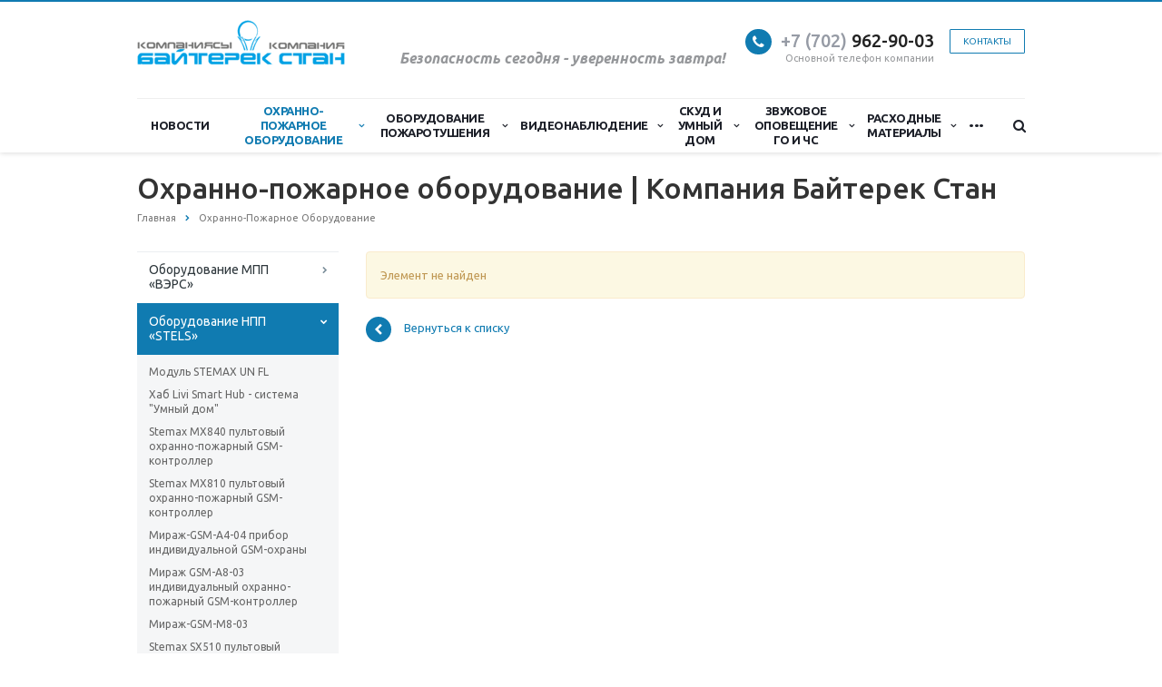

--- FILE ---
content_type: text/html; charset=UTF-8
request_url: https://baiterekstan.kz/catalog/oborudovanie-npp-stels/mirazh-gsm-m8-04-pultovyy-okhranno-pozharnyy-gsm-kontroller/
body_size: 59503
content:
<!DOCTYPE html>
<html class="  ">
	<head>
						<title>Охранно-пожарное оборудование | Компания Байтерек Стан</title>
		<meta name="viewport" content="width=device-width, initial-scale=1.0">
		<meta name="yandex-verification" content="5c31daede48fc7e1" />
																<meta http-equiv="Content-Type" content="text/html; charset=UTF-8" />
<meta name="keywords" content="астана, пожарная, сигнализация, каталог, дымовые, пожарные, оборудование, вэрс, stels, стэлс, bolid, болид, сибирский арсенал, rubezh, рубеж, спектрон, риэлта," />
<meta name="description" content="Здесь Вы найдете не только пожарную сигнализацию и охранно-пожарные приборы от ведущих производителей, но и периферию оповещения, извещатели охранные, пожарные и технологические" />
<script type="text/javascript" data-skip-moving="true">(function(w, d, n) {var cl = "bx-core";var ht = d.documentElement;var htc = ht ? ht.className : undefined;if (htc === undefined || htc.indexOf(cl) !== -1){return;}var ua = n.userAgent;if (/(iPad;)|(iPhone;)/i.test(ua)){cl += " bx-ios";}else if (/Android/i.test(ua)){cl += " bx-android";}cl += (/(ipad|iphone|android|mobile|touch)/i.test(ua) ? " bx-touch" : " bx-no-touch");cl += w.devicePixelRatio && w.devicePixelRatio >= 2? " bx-retina": " bx-no-retina";var ieVersion = -1;if (/AppleWebKit/.test(ua)){cl += " bx-chrome";}else if ((ieVersion = getIeVersion()) > 0){cl += " bx-ie bx-ie" + ieVersion;if (ieVersion > 7 && ieVersion < 10 && !isDoctype()){cl += " bx-quirks";}}else if (/Opera/.test(ua)){cl += " bx-opera";}else if (/Gecko/.test(ua)){cl += " bx-firefox";}if (/Macintosh/i.test(ua)){cl += " bx-mac";}ht.className = htc ? htc + " " + cl : cl;function isDoctype(){if (d.compatMode){return d.compatMode == "CSS1Compat";}return d.documentElement && d.documentElement.clientHeight;}function getIeVersion(){if (/Opera/i.test(ua) || /Webkit/i.test(ua) || /Firefox/i.test(ua) || /Chrome/i.test(ua)){return -1;}var rv = -1;if (!!(w.MSStream) && !(w.ActiveXObject) && ("ActiveXObject" in w)){rv = 11;}else if (!!d.documentMode && d.documentMode >= 10){rv = 10;}else if (!!d.documentMode && d.documentMode >= 9){rv = 9;}else if (d.attachEvent && !/Opera/.test(ua)){rv = 8;}if (rv == -1 || rv == 8){var re;if (n.appName == "Microsoft Internet Explorer"){re = new RegExp("MSIE ([0-9]+[\.0-9]*)");if (re.exec(ua) != null){rv = parseFloat(RegExp.$1);}}else if (n.appName == "Netscape"){rv = 11;re = new RegExp("Trident/.*rv:([0-9]+[\.0-9]*)");if (re.exec(ua) != null){rv = parseFloat(RegExp.$1);}}}return rv;}})(window, document, navigator);</script>


<link href="/bitrix/cache/css/s1/aspro-scorp/kernel_main/kernel_main.css?176683920234614" type="text/css"  rel="stylesheet" />
<link href="/bitrix/cache/css/s1/aspro-scorp/template_3615a4f36ad9b3e19e303d8238e0284e/template_3615a4f36ad9b3e19e303d8238e0284e.css?1766839228317419" type="text/css"  data-template-style="true"  rel="stylesheet" />



<link rel="shortcut icon" href="/favicon.ico" type="image/x-icon" />
<link rel="apple-touch-icon" sizes="57x57" href="/bitrix/templates/aspro-scorp/themes/7/images/favicon_57.png" />
<link rel="apple-touch-icon" sizes="72x72" href="/bitrix/templates/aspro-scorp/themes/7/images/favicon_72.png" />
<style>.maxwidth-banner{max-width: auto;}</style>
<meta property="og:title" content="Охранно-пожарное оборудование | Компания Байтерек Стан" />
<meta property="og:type" content="article" />
<meta property="og:image" content="/logo.png" />
<link rel="image_src" href="/logo.png"  />
<meta property="og:url" content="/catalog/oborudovanie-npp-stels/mirazh-gsm-m8-04-pultovyy-okhranno-pozharnyy-gsm-kontroller/" />
<meta property="og:description" content="Здесь Вы найдете не только пожарную сигнализацию и охранно-пожарные приборы от ведущих производителей, но и периферию оповещения, извещатели охранные, пожарные и технологические" />



																																			</head>
	<body>
				<div id="panel"></div>
						
		<!--'start_frame_cache_options-block'--><!--'end_frame_cache_options-block'-->																		<div class="body ">
			<div class="body_media"></div>
			<header class="topmenu-LIGHT canfixed">
				<div class="logo_and_menu-row">
					<div class="logo-row row">
						<div class="maxwidth-theme">
							<div class="col-md-3 col-sm-4">
								<div class="logo colored">
									<a href="/"><img src="/images/logo.png" alt="Компания Байтерек Стан" title="Компания Байтерек Стан" /></a>								</div>
							</div>
							<div class="col-md-9 col-sm-8 col-xs-12">
								<div class="top-description col-md-4 hidden-sm hidden-xs">
									<p style="text-align: center;">
</p>
<h2 style="width: 500px;"> <b><i><span style="font-size: 12pt;">Безопасность сегодня - уверенность завтра!</span></i></b><i> </i></h2>
 <i> </i><br>								</div>
								<div class="top-callback col-md-8">
									<div class="callback pull-right hidden-xs"  OnClick="location.href='/contacts/'">
										<span href="javascript:;" class="btn btn-default white btn-xs">Контакты</span>
									</div>
									<div class="phone pull-right hidden-xs">
										<div class="phone-number">
											<i class="fa fa-phone"></i>
											<div><a href="/contacts/" rel="follow"><span style="color: #969ba5;">+7 (702)</span> 9</a>62-90-03</div>
										</div>
										<div class="phone-desc pull-right">
											Основной телефон компании										</div>
									</div>
									<div class="email pull-right">
										<i class="fa fa-envelope"></i>
										<div><a href="mailto:gauhar-kbs@mail.ru">gauhar-kbs@mail.ru</a>&nbsp; &nbsp; &nbsp;<a href="mailto:astananik85@mail.ru">olyakbs@mail.ru</a></div>
									</div>
									<button class="btn btn-responsive-nav visible-xs" data-toggle="collapse" data-target=".nav-main-collapse">
										<i class="fa fa-bars"></i>
									</button>
								</div>
							</div>
						</div>
					</div>					<div class="menu-row row">
						<div class="maxwidth-theme">
							<div class="col-md-12">
								<div class="nav-main-collapse collapse">
									<div class="menu-only">
										<nav class="mega-menu">
												<div class="table-menu hidden-xs">
		<table>
			<tr>
														<td class=" ">
						<div class="wrap">
							<a class="" href="/news/" title="Новости">
								Новости															</a>
													</div>
					</td>
														<td class="dropdown active">
						<div class="wrap">
							<a class="dropdown-toggle" href="/catalog/" title="Охранно-Пожарное Оборудование">
								Охранно-Пожарное Оборудование																	<i class="fa fa-angle-down"></i>
															</a>
															<span class="tail"></span>
								<ul class="dropdown-menu">
																													<li class="dropdown-submenu ">
											<a href="/catalog/oborudovanie-mpp-vers/" title="Оборудование МПП «ВЭРС»">Оборудование МПП «ВЭРС»</a>
																							<ul class="dropdown-menu">
																																									<li class=" ">
															<a href="/catalog/oborudovanie-mpp-vers/vers-2-gsm-pribor-okhranno-pozharnyy/" title="ВЭРС-2 GSM прибор охранно-пожарный">ВЭРС-2 GSM прибор охранно-пожарный</a>
																													</li>
																																									<li class=" ">
															<a href="/catalog/oborudovanie-mpp-vers/vers-pk1-01-versiya-3-2/" title="ВЭРС-ПК1-01 версия 3.2">ВЭРС-ПК1-01 версия 3.2</a>
																													</li>
																																									<li class=" ">
															<a href="/catalog/oborudovanie-mpp-vers/vers-leon/" title="ВЭРС-LEON Адресно-аналоговый">ВЭРС-LEON Адресно-аналоговый</a>
																													</li>
																																									<li class=" ">
															<a href="/catalog/oborudovanie-mpp-vers/vers-bk/" title="ВЭРС-БК расширитель количества оповещателей">ВЭРС-БК расширитель количества оповещателей</a>
																													</li>
																																									<li class=" ">
															<a href="/catalog/oborudovanie-mpp-vers/vers-bru-ver-3-1/" title="ВЭРС-БРУ вер. 3.1">ВЭРС-БРУ вер. 3.1</a>
																													</li>
																																									<li class=" ">
															<a href="/catalog/oborudovanie-mpp-vers/vers-bru-8-16-24/" title="ВЭРС-БРУ 8-16-24">ВЭРС-БРУ 8-16-24</a>
																													</li>
																																									<li class=" ">
															<a href="/catalog/oborudovanie-mpp-vers/vers-pk1tm-01/" title="ВЭРС-ПК1ТМ-01">ВЭРС-ПК1ТМ-01</a>
																													</li>
																																									<li class=" ">
															<a href="/catalog/oborudovanie-mpp-vers/vers-pk2-ver-3-2/" title="ВЭРС-ПК2 вер. 3.2">ВЭРС-ПК2 вер. 3.2</a>
																													</li>
																																									<li class=" ">
															<a href="/catalog/oborudovanie-mpp-vers/vers-pk2-4-8/" title="ВЭРС-ПК2-4-8 ТРИО-М вер.3.2">ВЭРС-ПК2-4-8 ТРИО-М вер.3.2</a>
																													</li>
																																									<li class=" ">
															<a href="/catalog/oborudovanie-mpp-vers/vers-pk4-ver-3-2/" title="ВЭРС-ПК4 вер.3.2.">ВЭРС-ПК4 вер.3.2.</a>
																													</li>
																																									<li class=" ">
															<a href="/catalog/oborudovanie-mpp-vers/vers-pk8-ver-3-2/" title="ВЭРС-ПК8 вер.3.2.">ВЭРС-ПК8 вер.3.2.</a>
																													</li>
																																									<li class=" ">
															<a href="/catalog/oborudovanie-mpp-vers/podpisatsya-na-rassylku-sistema-udalennogo-monitoringa-i-upravleniya-vers-lan/" title="Система удаленного мониторинга и управления ВЭРС-LAN">Система удаленного мониторинга и управления ВЭРС-LAN</a>
																													</li>
																																									<li class=" ">
															<a href="/catalog/oborudovanie-mpp-vers/vers-pk16-24-versiya-3-2/" title="ВЭРС-ПК16/24 версия 3.2">ВЭРС-ПК16/24 версия 3.2</a>
																													</li>
																																									<li class=" ">
															<a href="/catalog/oborudovanie-mpp-vers/vers-rs-versiya-3-1/" title="ВЭРС-РС Версия 3.1. регистратор событий">ВЭРС-РС Версия 3.1. регистратор событий</a>
																													</li>
																																									<li class=" ">
															<a href="/catalog/oborudovanie-mpp-vers/blok-monitoringa-i-kontrolya-vers-bmk/" title="Блок мониторинга и контроля ВЭРС-БМК">Блок мониторинга и контроля ВЭРС-БМК</a>
																													</li>
																																									<li class=" ">
															<a href="/catalog/oborudovanie-mpp-vers/vers-ppu-pult-upravleniya-pozharotusheniem/" title="ВЭРС-ППУ - пульт управления пожаротушением">ВЭРС-ППУ - пульт управления пожаротушением</a>
																													</li>
																																									<li class=" ">
															<a href="/catalog/oborudovanie-mpp-vers/vers-rnp-01/" title="ВЭРС РНП-01">ВЭРС РНП-01</a>
																													</li>
																																									<li class=" ">
															<a href="/catalog/oborudovanie-mpp-vers/vers-pu-m-versiya-3-1/" title="ВЭРС-ПУ(-М) версия 3.1 автоматика пожаротушения">ВЭРС-ПУ(-М) версия 3.1 автоматика пожаротушения</a>
																													</li>
																									</ul>
																					</li>
																													<li class="dropdown-submenu active">
											<a href="/catalog/oborudovanie-npp-stels/" title="Оборудование НПП «STELS»">Оборудование НПП «STELS»</a>
																							<ul class="dropdown-menu">
																																									<li class=" ">
															<a href="/catalog/oborudovanie-npp-stels/modul-stemax-un-fl/" title="Модуль STEMAX UN FL">Модуль STEMAX UN FL</a>
																													</li>
																																									<li class=" ">
															<a href="/catalog/oborudovanie-npp-stels/khab-livi-smart-hub-sistema-umnyy-dom/" title="Хаб Livi Smart Hub - система &quot;Умный дом&quot;">Хаб Livi Smart Hub - система &quot;Умный дом&quot;</a>
																													</li>
																																									<li class=" ">
															<a href="/catalog/oborudovanie-npp-stels/stemax-mx840-pultovyy-okhranno-pozharnyy-gsm-kontroller/" title="Stemax MX840 пультовый охранно-пожарный GSM-контроллер">Stemax MX840 пультовый охранно-пожарный GSM-контроллер</a>
																													</li>
																																									<li class=" ">
															<a href="/catalog/oborudovanie-npp-stels/stemax-mx810/" title="Stemax MX810 пультовый охранно-пожарный GSM-контроллер">Stemax MX810 пультовый охранно-пожарный GSM-контроллер</a>
																													</li>
																																									<li class=" ">
															<a href="/catalog/oborudovanie-npp-stels/mirazh-gsm-a4-04-pribor-individualnoy-gsm-okhrany/" title="Мираж-GSM-A4-04 прибор индивидуальной GSM-охраны">Мираж-GSM-A4-04 прибор индивидуальной GSM-охраны</a>
																													</li>
																																									<li class=" ">
															<a href="/catalog/oborudovanie-npp-stels/mirazh-gsm-a803/" title="Мираж GSM-A8-03 индивидуальный охранно-пожарный GSM-контроллер">Мираж GSM-A8-03 индивидуальный охранно-пожарный GSM-контроллер</a>
																													</li>
																																									<li class=" ">
															<a href="/catalog/oborudovanie-npp-stels/mirazh-gsm-m8-03/" title="Мираж-GSM-M8-03">Мираж-GSM-M8-03</a>
																													</li>
																																									<li class=" ">
															<a href="/catalog/oborudovanie-npp-stels/stemax-sx510-pultovyy-okhrannyy-gsm-kontroller/" title="Stemax SX510 пультовый охранный GSM-контроллер">Stemax SX510 пультовый охранный GSM-контроллер</a>
																													</li>
																																									<li class=" ">
															<a href="/catalog/oborudovanie-npp-stels/stemax-sx410/" title="Stemax SX410 пультовый охранный GSM-контроллер">Stemax SX410 пультовый охранный GSM-контроллер</a>
																													</li>
																																									<li class=" ">
															<a href="/catalog/oborudovanie-npp-stels/stemax-sx810/" title="Stemax SX810 пультовый охранный GSM-контроллер">Stemax SX810 пультовый охранный GSM-контроллер</a>
																													</li>
																																									<li class=" ">
															<a href="/catalog/oborudovanie-npp-stels/modemnyy-pul-stemax-get-01/" title="Модемный пул STEMAX GET-01">Модемный пул STEMAX GET-01</a>
																													</li>
																																									<li class=" ">
															<a href="/catalog/oborudovanie-npp-stels/schityvatel-livi-rfid-radiokanal/" title="Считыватель Livi RFID радиоканал">Считыватель Livi RFID радиоканал</a>
																													</li>
																																									<li class=" ">
															<a href="/catalog/oborudovanie-npp-stels/kontroller-okhrannogo-monitoringa-mirazh-gsm-a8-05/" title="Контроллер охранного мониторинга Мираж-GSM-A8-05">Контроллер охранного мониторинга Мираж-GSM-A8-05</a>
																													</li>
																																									<li class=" ">
															<a href="/catalog/oborudovanie-npp-stels/knopochnaya-kodovaya-panel-mirazh-kd-04/" title="Кнопочная кодовая панель Мираж-КД-04">Кнопочная кодовая панель Мираж-КД-04</a>
																													</li>
																																									<li class=" ">
															<a href="/catalog/oborudovanie-npp-stels/mobilnaya-trevozhnaya-gsm-knopka-stemax-bx110/" title="Мобильная тревожная GSM-кнопка STEMAX BX110">Мобильная тревожная GSM-кнопка STEMAX BX110</a>
																													</li>
																																									<li class=" ">
															<a href="/catalog/oborudovanie-npp-stels/setevaya-kontrolnaya-panel-stemax-ze10/" title="Сетевая контрольная панель STEMAX ZE10">Сетевая контрольная панель STEMAX ZE10</a>
																													</li>
																																									<li class=" ">
															<a href="/catalog/oborudovanie-npp-stels/kontroller-okhranno-pozharnogo-monitoringa-mirazh-gsm-m8-04/" title="Контроллер охранно-пожарного мониторинга Мираж-GSM-M8-04">Контроллер охранно-пожарного мониторинга Мираж-GSM-M8-04</a>
																													</li>
																																									<li class=" ">
															<a href="/catalog/oborudovanie-npp-stels/kontroller-dlya-integratsii-stemax-tx440/" title="Контроллер для интеграции STEMAX TX440">Контроллер для интеграции STEMAX TX440</a>
																													</li>
																																									<li class=" ">
															<a href="/catalog/oborudovanie-npp-stels/kontroller-okhrannoy-signalizatsii-stemax-rx410/" title="Контроллер охранной сигнализации STEMAX RX410">Контроллер охранной сигнализации STEMAX RX410</a>
																													</li>
																																									<li class=" ">
															<a href="/catalog/oborudovanie-npp-stels/ustroystvo-zvukovogo-opoveshcheniya-livi-siren/" title="Устройство звукового оповещения Livi Siren">Устройство звукового оповещения Livi Siren</a>
																													</li>
																																									<li class=" ">
															<a href="/catalog/oborudovanie-npp-stels/datchik-razbitiya-stekla-livi-gs-radiokanalnyy/" title="Датчик разбития стекла Livi GS радиоканальный">Датчик разбития стекла Livi GS радиоканальный</a>
																													</li>
																																									<li class=" ">
															<a href="/catalog/oborudovanie-npp-stels/umnaya-rozetka-livi-socket/" title="Умная розетка Livi Socket">Умная розетка Livi Socket</a>
																													</li>
																																									<li class=" ">
															<a href="/catalog/oborudovanie-npp-stels/rele-livi-relay-radiokanalnoe/" title="Реле Livi Relay радиоканальное">Реле Livi Relay радиоканальное</a>
																													</li>
																																									<li class=" ">
															<a href="/catalog/oborudovanie-npp-stels/datchik-temperatury-livi-ts/" title="Датчик температуры Livi TS">Датчик температуры Livi TS</a>
																													</li>
																																									<li class=" ">
															<a href="/catalog/oborudovanie-npp-stels/ustroystvo-zashchity-ot-protechek-vody-livi-water-control/" title="Устройство защиты от протечек воды Livi Water Control">Устройство защиты от протечек воды Livi Water Control</a>
																													</li>
																																									<li class=" ">
															<a href="/catalog/oborudovanie-npp-stels/brelok-upravleniya-livi-key-fob/" title="Брелок управления Livi Key Fob">Брелок управления Livi Key Fob</a>
																													</li>
																																									<li class=" ">
															<a href="/catalog/oborudovanie-npp-stels/stemax-fx410-pribor-priyemno-kontrolnyy-okhranno-pozharnyy/" title="STEMAX FX410 прибор приёмно-контрольный охранно-пожарный">STEMAX FX410 прибор приёмно-контрольный охранно-пожарный</a>
																													</li>
																																									<li class=" ">
															<a href="/catalog/oborudovanie-npp-stels/stemax-fx810-pribor-priyemno-kontrolnyy-okhranno-pozharnyy/" title="STEMAX FX810 прибор приёмно-контрольный охранно-пожарный">STEMAX FX810 прибор приёмно-контрольный охранно-пожарный</a>
																													</li>
																																									<li class=" ">
															<a href="/catalog/oborudovanie-npp-stels/stemax-fx210-pribor-priyemno-kontrolnyy-okhranno-pozharnyy/" title="STEMAX FX210 прибор приёмно-контрольный охранно-пожарный">STEMAX FX210 прибор приёмно-контрольный охранно-пожарный</a>
																													</li>
																																									<li class=" ">
															<a href="/catalog/oborudovanie-npp-stels/batareya-lp103450/" title="Батарея LP103450">Батарея LP103450</a>
																													</li>
																																									<li class=" ">
															<a href="/catalog/oborudovanie-npp-stels/stemax-rze-livi-transiver/" title="STEMAX RZE Livi трансивер радиоканальный">STEMAX RZE Livi трансивер радиоканальный</a>
																													</li>
																																									<li class=" ">
															<a href="/catalog/oborudovanie-npp-stels/transiver-mirazh-tr-astra/" title="Трансивер Мираж-TR-Astra">Трансивер Мираж-TR-Astra</a>
																													</li>
																																									<li class=" ">
															<a href="/catalog/oborudovanie-npp-stels/transiver-mirazh-tr-ladoga/" title="Трансивер Мираж-TR-Ladoga">Трансивер Мираж-TR-Ladoga</a>
																													</li>
																																									<li class=" ">
															<a href="/catalog/oborudovanie-npp-stels/modul-stemax-un-wi-fi/" title="Модуль STEMAX UN Wi-Fi">Модуль STEMAX UN Wi-Fi</a>
																													</li>
																																									<li class=" ">
															<a href="/catalog/oborudovanie-npp-stels/modul-rasshireniya-stemax-un-livi/" title="Модуль расширения STEMAX UN Livi">Модуль расширения STEMAX UN Livi</a>
																													</li>
																																									<li class=" ">
															<a href="/catalog/oborudovanie-npp-stels/datchik-dyma-livi-fs-radiokanal/" title="Датчик дыма Livi FS радиоканал">Датчик дыма Livi FS радиоканал</a>
																													</li>
																																									<li class=" ">
															<a href="/catalog/oborudovanie-npp-stels/datchik-otkrytiya-livi-cs-radiokanal/" title="Датчик открытия Livi CS радиоканал">Датчик открытия Livi CS радиоканал</a>
																													</li>
																																									<li class=" ">
															<a href="/catalog/oborudovanie-npp-stels/datchik-dvizheniya-livi-ms-radiokanal/" title="Датчик движения Livi MS радиоканал">Датчик движения Livi MS радиоканал</a>
																													</li>
																																									<li class=" ">
															<a href="/catalog/oborudovanie-npp-stels/blok-pitaniya-stemax-pm2014/" title="Блок питания STEMAX PM2014">Блок питания STEMAX PM2014</a>
																													</li>
																																									<li class=" ">
															<a href="/catalog/oborudovanie-npp-stels/programmnoe-obespechenie-stemax/" title="Программное обеспечение STEMAX">Программное обеспечение STEMAX</a>
																													</li>
																																									<li class=" ">
															<a href="/catalog/oborudovanie-npp-stels/an-gsm-01-antenna-gsm/" title="AN-GSM-01 Антенна GSM">AN-GSM-01 Антенна GSM</a>
																													</li>
																																									<li class=" ">
															<a href="/catalog/oborudovanie-npp-stels/antey-905-gsm-antenna/" title="Antey 905 GSM антенна">Antey 905 GSM антенна</a>
																													</li>
																																									<li class=" ">
															<a href="/catalog/oborudovanie-npp-stels/mirage-dt-02/" title="Mirage DT-02/DT-02BT">Mirage DT-02/DT-02BT</a>
																													</li>
																																									<li class=" ">
															<a href="/catalog/oborudovanie-npp-stels/mirazh-strelets-01/" title="Мираж-Стрелец-01">Мираж-Стрелец-01</a>
																													</li>
																																									<li class=" ">
															<a href="/catalog/oborudovanie-npp-stels/mirazh-smku-02/" title="Мираж-СМКУ-02">Мираж-СМКУ-02</a>
																													</li>
																																									<li class=" ">
															<a href="/catalog/oborudovanie-npp-stels/mirazh-gsm-t4-03/" title="Мираж-GSM-T4-03">Мираж-GSM-T4-03</a>
																													</li>
																																									<li class=" ">
															<a href="/catalog/oborudovanie-npp-stels/mirazh-skp12-01/" title="Мираж-СКП12-01">Мираж-СКП12-01</a>
																													</li>
																																									<li class=" ">
															<a href="/catalog/oborudovanie-npp-stels/mirazh-skp08-03/" title="Мираж-СКП08-03">Мираж-СКП08-03</a>
																													</li>
																																									<li class=" ">
															<a href="/catalog/oborudovanie-npp-stels/mirazh-kd-03/" title="Мираж-КД-03(серая/черная)">Мираж-КД-03(серая/черная)</a>
																													</li>
																																									<li class=" ">
															<a href="/catalog/oborudovanie-npp-stels/mirazh-gsm-kts-02../" title="Мираж-GSM-КТС-02">Мираж-GSM-КТС-02</a>
																													</li>
																																									<li class=" ">
															<a href="/catalog/oborudovanie-npp-stels/mirazh-rif-string-01/" title="Мираж-Риф Стринг-01">Мираж-Риф Стринг-01</a>
																													</li>
																																									<li class=" ">
															<a href="/catalog/oborudovanie-npp-stels/mirazh-et-01/" title="Мираж-ЕТ-01">Мираж-ЕТ-01</a>
																													</li>
																									</ul>
																					</li>
																													<li class="dropdown-submenu ">
											<a href="/catalog/oborudovanie-sibirskiy-arsenal/" title="Оборудование «Сибирский Арсенал»">Оборудование «Сибирский Арсенал»</a>
																							<ul class="dropdown-menu">
																																									<li class=" ">
															<a href="/catalog/oborudovanie-sibirskiy-arsenal/vs-pk-vektor-115-adresnaya-okhranno-pozharnaya-radiokanalnaya-sistema/" title="ВС-ПК ВЕКТОР-115 Адресная охранно-пожарная радиоканальная система">ВС-ПК ВЕКТОР-115 Адресная охранно-пожарная радиоканальная система</a>
																													</li>
																																									<li class=" ">
															<a href="/catalog/oborudovanie-sibirskiy-arsenal/izveshchatel-pozharnyy-ip-101-1a-a3/" title="ИП 101-1А-А3">ИП 101-1А-А3</a>
																													</li>
																																									<li class=" ">
															<a href="/catalog/oborudovanie-sibirskiy-arsenal/verset-gsm-02-pribor-gsm-okhrany/" title="ВЕРСЕТ-GSM 02 Прибор GSM-охраны">ВЕРСЕТ-GSM 02 Прибор GSM-охраны</a>
																													</li>
																																									<li class=" ">
															<a href="/catalog/oborudovanie-sibirskiy-arsenal/pribor-upravleniya-dostupom-po-gsm-kanalu-lider-gsm/" title="Прибор управления доступом по GSM-каналу «Лидер GSM»">Прибор управления доступом по GSM-каналу «Лидер GSM»</a>
																													</li>
																																									<li class=" ">
															<a href="/catalog/oborudovanie-sibirskiy-arsenal/voskhod-r-opoveshchatel-pozharnyy-svetovoy-adresnyy-radiokanalnyy/" title="ВОСХОД-Р Оповещатель пожарный световой адресный радиоканальный">ВОСХОД-Р Оповещатель пожарный световой адресный радиоканальный</a>
																													</li>
																																									<li class=" ">
															<a href="/catalog/oborudovanie-sibirskiy-arsenal/voskhod-r-024-opoveshchatel-svetovoy-adresnyy-radiokanalnyy-so-zvukovym-signalizatorom/" title="ВОСХОД-Р-024 Оповещатель световой адресный радиоканальный со звуковым сигнализатором">ВОСХОД-Р-024 Оповещатель световой адресный радиоканальный со звуковым сигнализатором</a>
																													</li>
																																									<li class=" ">
															<a href="/catalog/oborudovanie-sibirskiy-arsenal/ip212-220r-dip-220r-vektor-datchik-pozharnyy-dymovoy-tochechnyy-adresno-analogovyy-radiokanalnyy/" title="ИП212-220Р &quot;ДИП-220Р ВЕКТОР&quot; Датчик пожарный дымовой точечный адресно-аналоговый радиоканальный">ИП212-220Р &quot;ДИП-220Р ВЕКТОР&quot; Датчик пожарный дымовой точечный адресно-аналоговый радиоканальный</a>
																													</li>
																																									<li class=" ">
															<a href="/catalog/oborudovanie-sibirskiy-arsenal/vs-ipr-031-vektor-izveshchatel-pozharnyy-ruchnoy-adresnyy-radiokanalnyy/" title="ВС-ИПР-031 ВЕКТОР Извещатель пожарный ручной адресный радиоканальный">ВС-ИПР-031 ВЕКТОР Извещатель пожарный ручной адресный радиоканальный</a>
																													</li>
																																									<li class=" ">
															<a href="/catalog/oborudovanie-sibirskiy-arsenal/vs-smk-vektor-datchik-razmykaniya-okhrannyy-magnito-kontaktnyy-adresnyy-radiokanalnyy/" title="ВС-СМК ВЕКТОР Датчик размыкания охранный магнито-контактный адресный радиоканальный">ВС-СМК ВЕКТОР Датчик размыкания охранный магнито-контактный адресный радиоканальный</a>
																													</li>
																																									<li class=" ">
															<a href="/catalog/oborudovanie-sibirskiy-arsenal/vs-ik-021-vektor-datchik-dvizheniya-radiokanalnyy/" title="ВС-ИК-021 ВЕКТОР датчик движения радиоканальный">ВС-ИК-021 ВЕКТОР датчик движения радиоканальный</a>
																													</li>
																																									<li class=" ">
															<a href="/catalog/oborudovanie-sibirskiy-arsenal/vs-rtr-vektor-retranslyator-radiokanalnyy/" title="ВС-РТР ВЕКТОР Ретранслятор радиоканальный">ВС-РТР ВЕКТОР Ретранслятор радиоканальный</a>
																													</li>
																																									<li class=" ">
															<a href="/catalog/oborudovanie-sibirskiy-arsenal/gsm-signalizatsiya-polyus-gsm/" title="GSM сигнализация «Полюс GSM» датчик открытия двери">GSM сигнализация «Полюс GSM» датчик открытия двери</a>
																													</li>
																																									<li class=" ">
															<a href="/catalog/oborudovanie-sibirskiy-arsenal/rokot/" title="Рокот речевое оповещение">Рокот речевое оповещение</a>
																													</li>
																																									<li class=" ">
															<a href="/catalog/oborudovanie-sibirskiy-arsenal/photo-express-gsm8550/" title="Photo EXPRESS GSM">Photo EXPRESS GSM</a>
																													</li>
																																									<li class=" ">
															<a href="/catalog/oborudovanie-sibirskiy-arsenal/express-gsm3375/" title="&quot;EXPRESS GSM&quot;">&quot;EXPRESS GSM&quot;</a>
																													</li>
																																									<li class=" ">
															<a href="/catalog/oborudovanie-sibirskiy-arsenal/izveshchatel-obemnyy-rapid-var-2/" title="Извещатель объемный Рапид вар.2">Извещатель объемный Рапид вар.2</a>
																													</li>
																																									<li class=" ">
															<a href="/catalog/oborudovanie-sibirskiy-arsenal/kvarts-variant-2/" title="Кварц вариант 2 прибор охранно-пожарный">Кварц вариант 2 прибор охранно-пожарный</a>
																													</li>
																																									<li class=" ">
															<a href="/catalog/oborudovanie-sibirskiy-arsenal/kvarts-variant-1/" title="Кварц вариант 1 прибор охранный">Кварц вариант 1 прибор охранный</a>
																													</li>
																																									<li class=" ">
															<a href="/catalog/oborudovanie-sibirskiy-arsenal/granit-16-24/" title="Гранит 16/24">Гранит 16/24</a>
																													</li>
																																									<li class=" ">
															<a href="/catalog/oborudovanie-sibirskiy-arsenal/granit-3-6-9-ek/" title="Гранит 3/6/9 ЭК">Гранит 3/6/9 ЭК</a>
																													</li>
																																									<li class=" ">
															<a href="/catalog/oborudovanie-sibirskiy-arsenal/granit-3-5-8-12/" title="Гранит -3/5/8/12">Гранит -3/5/8/12</a>
																													</li>
																																									<li class=" ">
															<a href="/catalog/oborudovanie-sibirskiy-arsenal/granit-2-4/" title="Гранит 2/4">Гранит 2/4</a>
																													</li>
																																									<li class=" ">
															<a href="/catalog/oborudovanie-sibirskiy-arsenal/granit-2a-4a-gsm/" title="Гранит-2А-4А GSM автодозвонная сигнализация">Гранит-2А-4А GSM автодозвонная сигнализация</a>
																													</li>
																																									<li class=" ">
															<a href="/catalog/oborudovanie-sibirskiy-arsenal/express-gsm-ver-2/" title="«Express GSM» вер. 2 автодозвонная сигнализация">«Express GSM» вер. 2 автодозвонная сигнализация</a>
																													</li>
																									</ul>
																					</li>
																													<li class="dropdown-submenu ">
											<a href="/catalog/oborudovanie-bolid/" title="Оборудование «BOLID»">Оборудование «BOLID»</a>
																							<ul class="dropdown-menu">
																																									<li class=" ">
															<a href="/catalog/oborudovanie-bolid/ppkop-signal-10/" title="ППКОП Сигнал-10">ППКОП Сигнал-10</a>
																													</li>
																																									<li class=" ">
															<a href="/catalog/oborudovanie-bolid/rip-12-isp-01-rip-12-2-17m1/" title="РИП-12 исп. 01 (РИП-12-2/17М1)">РИП-12 исп. 01 (РИП-12-2/17М1)</a>
																													</li>
																																									<li class=" ">
															<a href="/catalog/oborudovanie-bolid/rip-12-isp-02-rip-12-2-7m1/" title="РИП-12 исп. 02 (РИП-12-2/7М1)">РИП-12 исп. 02 (РИП-12-2/7М1)</a>
																													</li>
																																									<li class=" ">
															<a href="/catalog/oborudovanie-bolid/signal-20p-smd/" title="Сигнал-20П SMD">Сигнал-20П SMD</a>
																													</li>
																																									<li class=" ">
															<a href="/catalog/oborudovanie-bolid/preobrazovatel-interfeysa-s2000-pi/" title="Преобразователь интерфейса С2000-ПИ">Преобразователь интерфейса С2000-ПИ</a>
																													</li>
																																									<li class=" ">
															<a href="/catalog/oborudovanie-bolid/pult-s-2000-m/" title="Пульт С-2000-М">Пульт С-2000-М</a>
																													</li>
																																									<li class=" ">
															<a href="/catalog/oborudovanie-bolid/s-2000-kpb-/" title="С-2000-КПБ ">С-2000-КПБ </a>
																													</li>
																																									<li class=" ">
															<a href="/catalog/oborudovanie-bolid/s2000-kdl-kontroller-adresnoy-linii/" title="С2000-КДЛ Контроллер адресной линии">С2000-КДЛ Контроллер адресной линии</a>
																													</li>
																																									<li class=" ">
															<a href="/catalog/oborudovanie-bolid/s-2000-bki/" title="С-2000-БКИ">С-2000-БКИ</a>
																													</li>
																																									<li class=" ">
															<a href="/catalog/oborudovanie-bolid/s-2000-bi-smd/" title="С-2000-БИ SMD">С-2000-БИ SMD</a>
																													</li>
																																									<li class=" ">
															<a href="/catalog/oborudovanie-bolid/s-2000-aspt/" title="С-2000-АСПТ">С-2000-АСПТ</a>
																													</li>
																																									<li class=" ">
															<a href="/catalog/oborudovanie-bolid/adresnyy-rasshiritel-s2000-ar1-isp-01/" title="Адресный расширитель С2000-АР1 ИСП.01">Адресный расширитель С2000-АР1 ИСП.01</a>
																													</li>
																																									<li class=" ">
															<a href="/catalog/oborudovanie-bolid/bpk-s2000-4/" title="БПК С2000-4">БПК С2000-4</a>
																													</li>
																																									<li class=" ">
															<a href="/catalog/oborudovanie-bolid/kontroller-dostupa-s2000-2/" title="Контроллер доступа С2000-2">Контроллер доступа С2000-2</a>
																													</li>
																																									<li class=" ">
															<a href="/catalog/oborudovanie-bolid/pku-s-2000/" title="ПКУ С-2000">ПКУ С-2000</a>
																													</li>
																									</ul>
																					</li>
																													<li class="dropdown-submenu ">
											<a href="/catalog/oborudovanie-rubezh/" title="Оборудование «RUBEZH»">Оборудование «RUBEZH»</a>
																							<ul class="dropdown-menu">
																																									<li class=" ">
															<a href="/catalog/oborudovanie-rubezh/edu-pt/" title="ЭДУ-ПТ">ЭДУ-ПТ</a>
																													</li>
																																									<li class=" ">
															<a href="/catalog/oborudovanie-rubezh/udp-513-11-r3-ustroystvo-distantsionnogo-puska/" title="УДП 513-11-R3 Устройство дистанционного пуска">УДП 513-11-R3 Устройство дистанционного пуска</a>
																													</li>
																																									<li class=" ">
															<a href="/catalog/oborudovanie-rubezh/rm-1s-r3-adresnyy-releynyy-modul/" title="РМ-1С-R3 Адресный релейный модуль">РМ-1С-R3 Адресный релейный модуль</a>
																													</li>
																																									<li class=" ">
															<a href="/catalog/oborudovanie-rubezh/rm-1k-r3-adresnye-releynye-moduli/" title="РМ-1К-R3 Адресные релейные модули">РМ-1К-R3 Адресные релейные модули</a>
																													</li>
																																									<li class=" ">
															<a href="/catalog/oborudovanie-rubezh/rm-1-r3-adresnyy-releynyy-modul/" title="РМ-1-R3 Адресный релейный модуль">РМ-1-R3 Адресный релейный модуль</a>
																													</li>
																																									<li class=" ">
															<a href="/catalog/oborudovanie-rubezh/pku-1-r3-programmator-adresnykh-ustroystv/" title="ПКУ-1-R3 Программатор адресных устройств">ПКУ-1-R3 Программатор адресных устройств</a>
																													</li>
																																									<li class=" ">
															<a href="/catalog/oborudovanie-rubezh/ot-1-tester-opticheskiy/" title="ОТ-1 Тестер оптический">ОТ-1 Тестер оптический</a>
																													</li>
																																									<li class=" ">
															<a href="/catalog/oborudovanie-rubezh/opop-124b-r3-opoveshchatel-pozharnyy-kombinirovannyy-svetozvukovoy-adresnyy/" title="ОПОП 124Б-R3 Оповещатель пожарный комбинированный (светозвуковой) адресный">ОПОП 124Б-R3 Оповещатель пожарный комбинированный (светозвуковой) адресный</a>
																													</li>
																																									<li class=" ">
															<a href="/catalog/oborudovanie-rubezh/opop-124-r3-opoveshchatel-okhranno-pozharnyy-kombinirovannyy-svetozvukovoy/" title="ОПОП 124-R3 Оповещатель охранно-пожарный комбинированный (светозвуковой)">ОПОП 124-R3 Оповещатель охранно-пожарный комбинированный (светозвуковой)</a>
																													</li>
																																									<li class=" ">
															<a href="/catalog/oborudovanie-rubezh/opop-1-r3-opoveshchatel-okhranno-pozharnyy-svetovoy/" title="ОПОП 1-R3 Оповещатель охранно-пожарный световой">ОПОП 1-R3 Оповещатель охранно-пожарный световой</a>
																													</li>
																																									<li class=" ">
															<a href="/catalog/oborudovanie-rubezh/ms-1-modul-sopryazheniya/" title="МС-1 Модуль сопряжения">МС-1 Модуль сопряжения</a>
																													</li>
																																									<li class=" ">
															<a href="/catalog/oborudovanie-rubezh/mpt-1-r3/" title="МПТ-1-R3">МПТ-1-R3</a>
																													</li>
																																									<li class=" ">
															<a href="/catalog/oborudovanie-rubezh/mkd-2-r3-modul-kontrolya-dostupa/" title="МКД-2-R3 Модуль контроля доступа">МКД-2-R3 Модуль контроля доступа</a>
																													</li>
																																									<li class=" ">
															<a href="/catalog/oborudovanie-rubezh/mdu-1c-r3/" title="МДУ-1C-R3">МДУ-1C-R3</a>
																													</li>
																																									<li class=" ">
															<a href="/catalog/oborudovanie-rubezh/amp-4-r3-metka-adresnaya-pozharnaya/" title="АМП-4-R3 Метка адресная пожарная">АМП-4-R3 Метка адресная пожарная</a>
																													</li>
																																									<li class=" ">
															<a href="/catalog/oborudovanie-rubezh/am-4-r3-adresnaya-metka/" title="АМ-4-R3 Адресная метка">АМ-4-R3 Адресная метка</a>
																													</li>
																																									<li class=" ">
															<a href="/catalog/oborudovanie-rubezh/am-1-r3-adresnaya-metka/" title="АМ-1-R3 Адресная метка">АМ-1-R3 Адресная метка</a>
																													</li>
																																									<li class=" ">
															<a href="/catalog/oborudovanie-rubezh/r3-ms-e-modul-sopryazheniya/" title="R3-МС-Е Модуль сопряжения">R3-МС-Е Модуль сопряжения</a>
																													</li>
																																									<li class=" ">
															<a href="/catalog/oborudovanie-rubezh/r3-ms-modul-sopryazheniya/" title="R3-МС Модуль сопряжения">R3-МС Модуль сопряжения</a>
																													</li>
																																									<li class=" ">
															<a href="/catalog/oborudovanie-rubezh/ipr-513-11-a-r3/" title="ИПР 513-11-А-R3">ИПР 513-11-А-R3</a>
																													</li>
																																									<li class=" ">
															<a href="/catalog/oborudovanie-rubezh/iz-1-r3/" title="ИЗ-1-R3">ИЗ-1-R3</a>
																													</li>
																																									<li class=" ">
															<a href="/catalog/oborudovanie-rubezh/ip-212-64-r3-w1-03/" title="ИП 212-64-R3 W1.03">ИП 212-64-R3 W1.03</a>
																													</li>
																																									<li class=" ">
															<a href="/catalog/oborudovanie-rubezh/ip-212-164-r3-/" title="ИП 212-164-R3 ">ИП 212-164-R3 </a>
																													</li>
																																									<li class=" ">
															<a href="/catalog/oborudovanie-rubezh/rubezh-2op-prot-r3/" title="Рубеж-2ОП прот.R3">Рубеж-2ОП прот.R3</a>
																													</li>
																																									<li class=" ">
															<a href="/catalog/oborudovanie-rubezh/r3-rubezh-pdu/" title="R3-Рубеж-ПДУ">R3-Рубеж-ПДУ</a>
																													</li>
																																									<li class=" ">
															<a href="/catalog/oborudovanie-rubezh/r3-rubezh-biu/" title="R3-Рубеж-БИУ">R3-Рубеж-БИУ</a>
																													</li>
																																									<li class=" ">
															<a href="/catalog/oborudovanie-rubezh/r3-rubezh-2op/" title="R3-Рубеж-2ОП">R3-Рубеж-2ОП</a>
																													</li>
																																									<li class=" ">
															<a href="/catalog/oborudovanie-rubezh/opop-124-7-kombinirovanyy/" title="ОПОП 124-7 Комбинированый">ОПОП 124-7 Комбинированый</a>
																													</li>
																																									<li class=" ">
															<a href="/catalog/oborudovanie-rubezh/ustroystvo-okonechnoe-obektovoe-uoo-tl/" title="Устройство оконечное объектовое УОО-ТЛ">Устройство оконечное объектовое УОО-ТЛ</a>
																													</li>
																																									<li class=" ">
															<a href="/catalog/oborudovanie-rubezh/adresnaya-sistema-pozharnoy-signalizatsii-rubezh-pdu/" title="Адресная система пожарной сигнализации &quot;Рубеж-ПДУ&quot;">Адресная система пожарной сигнализации &quot;Рубеж-ПДУ&quot;</a>
																													</li>
																																									<li class=" ">
															<a href="/catalog/oborudovanie-rubezh/adresnye-releynye-moduli-rm-1k-rm-5k-/" title="Адресные релейные модули РМ-1К – РМ-5К р.1">Адресные релейные модули РМ-1К – РМ-5К р.1</a>
																													</li>
																																									<li class=" ">
															<a href="/catalog/oborudovanie-rubezh/releynyy-modul-rm-2/" title="Релейный модуль РМ-2">Релейный модуль РМ-2</a>
																													</li>
																																									<li class=" ">
															<a href="/catalog/oborudovanie-rubezh/programmator-adresnykh-ustroystv-pku-1/" title="Программатор адресных устройств ПКУ-1">Программатор адресных устройств ПКУ-1</a>
																													</li>
																																									<li class=" ">
															<a href="/catalog/oborudovanie-rubezh/modul-sopryazheniya-ms-e/" title="Модуль сопряжения МС-Е">Модуль сопряжения МС-Е</a>
																													</li>
																																									<li class=" ">
															<a href="/catalog/oborudovanie-rubezh/moduli-sopryazheniya-ms-1-ms-2/" title="Модули сопряжения МС-1, МС-2">Модули сопряжения МС-1, МС-2</a>
																													</li>
																																									<li class=" ">
															<a href="/catalog/oborudovanie-rubezh/adresnyy-ruchnoy-pozharnyy-izveshchatel-ipr513-11/" title="Адресный ручной пожарный извещатель ИПР513-11">Адресный ручной пожарный извещатель ИПР513-11</a>
																													</li>
																																									<li class=" ">
															<a href="/catalog/oborudovanie-rubezh/adresno-analogovyy-ip-212-64-dlya-podvesnogo-tpotolka/" title="Адресно-аналоговый ИП 212-64 для подвесного тпотолка">Адресно-аналоговый ИП 212-64 для подвесного тпотолка</a>
																													</li>
																																									<li class=" ">
															<a href="/catalog/oborudovanie-rubezh/adresno-analogovyy-ip-212-64/" title="Адресно-аналоговый ИП 212-64">Адресно-аналоговый ИП 212-64</a>
																													</li>
																																									<li class=" ">
															<a href="/catalog/oborudovanie-rubezh/adresnyy-ip101-29-dlya-aes/" title="Адресный ИП101-29 для АЭС">Адресный ИП101-29 для АЭС</a>
																													</li>
																																									<li class=" ">
															<a href="/catalog/oborudovanie-rubezh/izolyator-shleyfa-iz-1/" title="Изолятор шлейфа ИЗ-1">Изолятор шлейфа ИЗ-1</a>
																													</li>
																																									<li class=" ">
															<a href="/catalog/oborudovanie-rubezh/ivepr-12-5-rsr/" title="ИВЭПР 12/5 RSR">ИВЭПР 12/5 RSR</a>
																													</li>
																																									<li class=" ">
															<a href="/catalog/oborudovanie-rubezh/ivepr-12-3-5-rsr/" title="ИВЭПР 12/3,5 RSR">ИВЭПР 12/3,5 RSR</a>
																													</li>
																																									<li class=" ">
															<a href="/catalog/oborudovanie-rubezh/ivepr-12-2-rsr/" title="ИВЭПР 12/2 RSR">ИВЭПР 12/2 RSR</a>
																													</li>
																																									<li class=" ">
															<a href="/catalog/oborudovanie-rubezh/adresnaya-metka-pozharnaya-amp-4/" title="Адресная метка пожарная АМП-4 р.1">Адресная метка пожарная АМП-4 р.1</a>
																													</li>
																																									<li class=" ">
															<a href="/catalog/oborudovanie-rubezh/blok-indikatsii-rubezh-bi/" title=" Блок индикации «Рубеж-БИ» р.1"> Блок индикации «Рубеж-БИ» р.1</a>
																													</li>
																																									<li class=" ">
															<a href="/catalog/oborudovanie-rubezh/adresnaya-sistema-pozharnoy-signalizatsii-rubezh-2am/" title="Адресная система пожарной сигнализации &quot;Рубеж-2АМ&quot;">Адресная система пожарной сигнализации &quot;Рубеж-2АМ&quot;</a>
																													</li>
																																									<li class=" ">
															<a href="/catalog/oborudovanie-rubezh/pribor-ppkpu-vodoley/" title="Прибор ППКПУ  &quot;Водолей&quot;">Прибор ППКПУ  &quot;Водолей&quot;</a>
																													</li>
																																									<li class=" ">
															<a href="/catalog/oborudovanie-rubezh/adresnyy-ppkpu-rubezh-4a/" title="Адресный ППКПУ  РУБЕЖ-4А">Адресный ППКПУ  РУБЕЖ-4А</a>
																													</li>
																																									<li class=" ">
															<a href="/catalog/oborudovanie-rubezh/adresnyy-ppkop-rubezh-2op/" title="Адресный ППКОП  РУБЕЖ-2ОП">Адресный ППКОП  РУБЕЖ-2ОП</a>
																													</li>
																																									<li class=" ">
															<a href="/catalog/oborudovanie-rubezh/programmnoe-obespechenie-firesec-operativnaya-zadacha/" title="Программное обеспечение FireSec Оперативная задача">Программное обеспечение FireSec Оперативная задача</a>
																													</li>
																																									<li class=" ">
															<a href="/catalog/oborudovanie-rubezh/opop-2-35/" title="ОПОП 2-35">ОПОП 2-35</a>
																													</li>
																																									<li class=" ">
															<a href="/catalog/oborudovanie-rubezh/ivepr-12-3-5-2kh7/" title="ИВЭПР 12/3,5 2х7">ИВЭПР 12/3,5 2х7</a>
																													</li>
																																									<li class=" ">
															<a href="/catalog/oborudovanie-rubezh/ivepr-12-5-2kh7/" title="ИВЭПР 12/5 2х7">ИВЭПР 12/5 2х7</a>
																													</li>
																																									<li class=" ">
															<a href="/catalog/oborudovanie-rubezh/ivepr-12-2-2kh7/" title="ИВЭПР 12/2 2х7">ИВЭПР 12/2 2х7</a>
																													</li>
																																									<li class=" ">
															<a href="/catalog/oborudovanie-rubezh/ivepr-12-2-1kh7/" title="ИВЭПР 12/2 1х7">ИВЭПР 12/2 1х7</a>
																													</li>
																																									<li class=" ">
															<a href="/catalog/oborudovanie-rubezh/ivepr-12-1-5-1kh7/" title="ИВЭПР 12/1,5 1х7">ИВЭПР 12/1,5 1х7</a>
																													</li>
																																									<li class=" ">
															<a href="/catalog/oborudovanie-rubezh/ip-212-1413760/" title="ИП 212-141">ИП 212-141</a>
																													</li>
																																									<li class=" ">
															<a href="/catalog/oborudovanie-rubezh/ip-212-45269/" title="ИП 212-45">ИП 212-45</a>
																													</li>
																																									<li class=" ">
															<a href="/catalog/oborudovanie-rubezh/ip-212-41m3266/" title="ИП 212-41М">ИП 212-41М</a>
																													</li>
																																									<li class=" ">
															<a href="/catalog/oborudovanie-rubezh/ip-212-41m-dlya-podvesnogo-potolka4070/" title="ИП 212-41М для подвесного потолка">ИП 212-41М для подвесного потолка</a>
																													</li>
																																									<li class=" ">
															<a href="/catalog/oborudovanie-rubezh/ip-212-112-avtonomnyy8327/" title="ИП 212-112 Автономный">ИП 212-112 Автономный</a>
																													</li>
																																									<li class=" ">
															<a href="/catalog/oborudovanie-rubezh/ip-212-50m-avtonomnyy4586/" title="ИП 212-50М Автономный">ИП 212-50М Автономный</a>
																													</li>
																																									<li class=" ">
															<a href="/catalog/oborudovanie-rubezh/ip-212-50m2-avtonomnyy3262/" title="ИП 212-50М2 Автономный">ИП 212-50М2 Автономный</a>
																													</li>
																																									<li class=" ">
															<a href="/catalog/oborudovanie-rubezh/ip-212-142-avtonomnyy2667/" title="ИП 212-142 Автономный">ИП 212-142 Автономный</a>
																													</li>
																																									<li class=" ">
															<a href="/catalog/oborudovanie-rubezh/ivepr-12-1-2-1kh4/" title="ИВЭПР 12/1,2 1х4">ИВЭПР 12/1,2 1х4</a>
																													</li>
																									</ul>
																					</li>
																													<li class="dropdown-submenu ">
											<a href="/catalog/oborudovanie-magistral/" title="Оборудование «Магистраль»">Оборудование «Магистраль»</a>
																							<ul class="dropdown-menu">
																																									<li class=" ">
															<a href="/catalog/oborudovanie-magistral/grand-magistr-2-4-6-8-ars/" title="Гранд Магистр 2/4//8 Арс">Гранд Магистр 2/4//8 Арс</a>
																													</li>
																																									<li class=" ">
															<a href="/catalog/oborudovanie-magistral/grand-magistr-16-24-ars/" title="Гранд Магистр 16/24 Арс">Гранд Магистр 16/24 Арс</a>
																													</li>
																																									<li class=" ">
															<a href="/catalog/oborudovanie-magistral/grand-magistr-2-4-6-8-a/" title="Гранд Магистр 2/4/6/8 А прибор приемно-контрольный">Гранд Магистр 2/4/6/8 А прибор приемно-контрольный</a>
																													</li>
																																									<li class=" ">
															<a href="/catalog/oborudovanie-magistral/grand-magistr-1a/" title="Гранд Магистр 1А прибор приемно-контрольный">Гранд Магистр 1А прибор приемно-контрольный</a>
																													</li>
																									</ul>
																					</li>
																													<li class="dropdown-submenu ">
											<a href="/catalog/oborudovanie-spektron/" title="Взрывозащищенное оборудование НПО «Спектрон» ">Взрывозащищенное оборудование НПО «Спектрон» </a>
																							<ul class="dropdown-menu">
																																									<li class=" ">
															<a href="/catalog/oborudovanie-spektron/spektron-pk-102-104-108/" title="Спектрон ПК 102-104-108">Спектрон ПК 102-104-108</a>
																													</li>
																																									<li class=" ">
															<a href="/catalog/oborudovanie-spektron/spektron-pk-112/" title="Спектрон ПК-112">Спектрон ПК-112</a>
																													</li>
																																									<li class=" ">
															<a href="/catalog/oborudovanie-spektron/tsv-exd-m-prometey/" title="ТСВ-Exd-М-Прометей">ТСВ-Exd-М-Прометей</a>
																													</li>
																																									<li class=" ">
															<a href="/catalog/oborudovanie-spektron/tszv-exd-n-prometey/" title="ТСЗВ-Exd-Н-Прометей">ТСЗВ-Exd-Н-Прометей</a>
																													</li>
																																									<li class=" ">
															<a href="/catalog/oborudovanie-spektron/vysokotemperaturnyy-termokozhukh-s-vodyanym-okhlazhdeniem-dlya-liteynykh-prokatnykh-termicheskikh-i-/" title="Высокотемпературный термокожух с водяным охлаждением для литейных, прокатных, термических и других горячих цехов Релион-ТКВ-П-ВО-ИКВ">Высокотемпературный термокожух с водяным охлаждением для литейных, прокатных, термических и других горячих цехов Релион-ТКВ-П-ВО-ИКВ</a>
																													</li>
																																									<li class=" ">
															<a href="/catalog/oborudovanie-spektron/relion-trassir-ptz-exd-n-dome/" title="Релион-Trassir-PTZ-Exd-Н-Dome">Релион-Trassir-PTZ-Exd-Н-Dome</a>
																													</li>
																																									<li class=" ">
															<a href="/catalog/oborudovanie-spektron/spektron-601-exd-v-vzryvozashchishchennyy-ik-uf-izveshchatel-/" title="ВЗРЫВОЗАЩИЩЕННЫЙ ИЗВЕЩАТЕЛЬ ПЛАМЕНИ СЕРИИ СПЕКТРОН-600-EXD">ВЗРЫВОЗАЩИЩЕННЫЙ ИЗВЕЩАТЕЛЬ ПЛАМЕНИ СЕРИИ СПЕКТРОН-600-EXD</a>
																													</li>
																																									<li class=" ">
															<a href="/catalog/oborudovanie-spektron/relion-n-100-vzryvozashchishchennaya-videokamera/" title="Релион-Н-100 взрывозащищенная видеокамера">Релион-Н-100 взрывозащищенная видеокамера</a>
																													</li>
																																									<li class=" ">
															<a href="/catalog/oborudovanie-spektron/sverkhmoshchnyy-ik-prozhektor-relion-tkv-300-m-ik/" title="Сверхмощный ИК прожектор Релион-ТКВ-300-М-ИК">Сверхмощный ИК прожектор Релион-ТКВ-300-М-ИК</a>
																													</li>
																																									<li class=" ">
															<a href="/catalog/oborudovanie-spektron/sverkhmoshchnyy-ik-prozhektor-relion-tkv-300-n-ik-/" title="Сверхмощный ИК прожектор Релион-ТКВ-300-Н-ИК ">Сверхмощный ИК прожектор Релион-ТКВ-300-Н-ИК </a>
																													</li>
																																									<li class=" ">
															<a href="/catalog/oborudovanie-spektron/ik-prozhektory-relion-tkv-300-a-ik-i-relion-tkv-300-p-a-ik/" title="ИК прожекторы Релион-ТКВ-300-А-ИК и Релион-ТКВ-300-П-А-ИК">ИК прожекторы Релион-ТКВ-300-А-ИК и Релион-ТКВ-300-П-А-ИК</a>
																													</li>
																																									<li class=" ">
															<a href="/catalog/oborudovanie-spektron/spektron-601-exd-izveshchatel-plameni/" title="Спектрон-601-Exd извещатель пламени">Спектрон-601-Exd извещатель пламени</a>
																													</li>
																																									<li class=" ">
															<a href="/catalog/oborudovanie-spektron/videokamera-relion-h-50/" title="Видеокамера Релион-H-50">Видеокамера Релион-H-50</a>
																													</li>
																																									<li class=" ">
															<a href="/catalog/oborudovanie-spektron/relion-a-100-videokamera/" title="Релион А-100 видеокамера">Релион А-100 видеокамера</a>
																													</li>
																																									<li class=" ">
															<a href="/catalog/oborudovanie-spektron/relion-a-50-videokamera/" title="Релион А-50 видеокамера">Релион А-50 видеокамера</a>
																													</li>
																																									<li class=" ">
															<a href="/catalog/oborudovanie-spektron/opoveshchatel-svetozvukovoy-vzryvozashchishchennyy-tszv-exi-exm-m-n-prometey/" title="Оповещатель Светозвуковой Взрывозащищенный ТСЗВ-EXI/EXM-М/Н-ПРОМЕТЕЙ">Оповещатель Светозвуковой Взрывозащищенный ТСЗВ-EXI/EXM-М/Н-ПРОМЕТЕЙ</a>
																													</li>
																																									<li class=" ">
															<a href="/catalog/oborudovanie-spektron/tsv-exm-m-prometey/" title="ТСВ-Exm-М-Прометей">ТСВ-Exm-М-Прометей</a>
																													</li>
																																									<li class=" ">
															<a href="/catalog/oborudovanie-spektron/termokozhukh-s-ik-podsvetkoy-relion-tkv-400-m-ikv-ukhl1/" title="Термокожух с ИК-подсветкой Релион ТКВ-400-М-ИКВ-УХЛ1">Термокожух с ИК-подсветкой Релион ТКВ-400-М-ИКВ-УХЛ1</a>
																													</li>
																																									<li class=" ">
															<a href="/catalog/oborudovanie-spektron/termokozhukh-s-ik-podsvetkoy-relion-tkv-400-n-ikv-ukhl1/" title="Термокожух с ИК-подсветкой Релион ТКВ-400-Н-ИКВ-УХЛ1">Термокожух с ИК-подсветкой Релион ТКВ-400-Н-ИКВ-УХЛ1</a>
																													</li>
																																									<li class=" ">
															<a href="/catalog/oborudovanie-spektron/vzryvozashchishchennyy-termokozhukh-relion-tkv-400-ukhl4/" title="Взрывозащищенный термокожух Релион ТКВ-400-УХЛ4">Взрывозащищенный термокожух Релион ТКВ-400-УХЛ4</a>
																													</li>
																																									<li class=" ">
															<a href="/catalog/oborudovanie-spektron/vzryvozashchishchennyy-termokozhukh-relion-tkv-400-m-ukhl-1/" title="Взрывозащищенный термокожух Релион ТКВ-400-М УХЛ-1">Взрывозащищенный термокожух Релион ТКВ-400-М УХЛ-1</a>
																													</li>
																																									<li class=" ">
															<a href="/catalog/oborudovanie-spektron/vzryvozashchishchennyy-kozhukh-relion-tkv-300-a/" title="Взрывозащищенный термокожух Релион ТКВ-300-А">Взрывозащищенный термокожух Релион ТКВ-300-А</a>
																													</li>
																																									<li class=" ">
															<a href="/catalog/oborudovanie-spektron/relion-tkv-200-a/" title="Взрывозащищенный термокожух Релион ТКВ-200-А">Взрывозащищенный термокожух Релион ТКВ-200-А</a>
																													</li>
																									</ul>
																					</li>
																													<li class="dropdown-submenu ">
											<a href="/catalog/radiokanalnoe-oborudovanie/" title="Радиоканальное оборудование">Радиоканальное оборудование</a>
																							<ul class="dropdown-menu">
																																									<li class=" ">
															<a href="/catalog/oborudovanie-sibirskiy-arsenal/vs-pk-vektor-115-adresnaya-okhranno-pozharnaya-radiokanalnaya-sistema/" title="ВС-ПК ВЕКТОР-115 Адресная охранно-пожарная радиоканальная система">ВС-ПК ВЕКТОР-115 Адресная охранно-пожарная радиоканальная система</a>
																													</li>
																																									<li class=" ">
															<a href="/catalog/oborudovanie-npp-stels/mirazh-gsm-a4-04-pribor-individualnoy-gsm-okhrany/" title="Мираж-GSM-A4-04 прибор индивидуальной GSM-охраны">Мираж-GSM-A4-04 прибор индивидуальной GSM-охраны</a>
																													</li>
																																									<li class=" ">
															<a href="/catalog/oborudovanie-npp-stels/schityvatel-livi-rfid-radiokanal/" title="Считыватель Livi RFID радиоканал">Считыватель Livi RFID радиоканал</a>
																													</li>
																																									<li class=" ">
															<a href="/catalog/oborudovanie-sibirskiy-arsenal/voskhod-r-opoveshchatel-pozharnyy-svetovoy-adresnyy-radiokanalnyy/" title="ВОСХОД-Р Оповещатель пожарный световой адресный радиоканальный">ВОСХОД-Р Оповещатель пожарный световой адресный радиоканальный</a>
																													</li>
																																									<li class=" ">
															<a href="/catalog/oborudovanie-sibirskiy-arsenal/voskhod-r-024-opoveshchatel-svetovoy-adresnyy-radiokanalnyy-so-zvukovym-signalizatorom/" title="ВОСХОД-Р-024 Оповещатель световой адресный радиоканальный со звуковым сигнализатором">ВОСХОД-Р-024 Оповещатель световой адресный радиоканальный со звуковым сигнализатором</a>
																													</li>
																																									<li class=" ">
															<a href="/catalog/oborudovanie-sibirskiy-arsenal/ip212-220r-dip-220r-vektor-datchik-pozharnyy-dymovoy-tochechnyy-adresno-analogovyy-radiokanalnyy/" title="ИП212-220Р &quot;ДИП-220Р ВЕКТОР&quot; Датчик пожарный дымовой точечный адресно-аналоговый радиоканальный">ИП212-220Р &quot;ДИП-220Р ВЕКТОР&quot; Датчик пожарный дымовой точечный адресно-аналоговый радиоканальный</a>
																													</li>
																																									<li class=" ">
															<a href="/catalog/oborudovanie-sibirskiy-arsenal/vs-ipr-031-vektor-izveshchatel-pozharnyy-ruchnoy-adresnyy-radiokanalnyy/" title="ВС-ИПР-031 ВЕКТОР Извещатель пожарный ручной адресный радиоканальный">ВС-ИПР-031 ВЕКТОР Извещатель пожарный ручной адресный радиоканальный</a>
																													</li>
																																									<li class=" ">
															<a href="/catalog/oborudovanie-sibirskiy-arsenal/vs-smk-vektor-datchik-razmykaniya-okhrannyy-magnito-kontaktnyy-adresnyy-radiokanalnyy/" title="ВС-СМК ВЕКТОР Датчик размыкания охранный магнито-контактный адресный радиоканальный">ВС-СМК ВЕКТОР Датчик размыкания охранный магнито-контактный адресный радиоканальный</a>
																													</li>
																																									<li class=" ">
															<a href="/catalog/oborudovanie-sibirskiy-arsenal/vs-ik-021-vektor-datchik-dvizheniya-radiokanalnyy/" title="ВС-ИК-021 ВЕКТОР датчик движения радиоканальный">ВС-ИК-021 ВЕКТОР датчик движения радиоканальный</a>
																													</li>
																																									<li class=" ">
															<a href="/catalog/oborudovanie-sibirskiy-arsenal/vs-rtr-vektor-retranslyator-radiokanalnyy/" title="ВС-РТР ВЕКТОР Ретранслятор радиоканальный">ВС-РТР ВЕКТОР Ретранслятор радиоканальный</a>
																													</li>
																																									<li class=" ">
															<a href="/catalog/oborudovanie-npp-stels/stemax-rze-livi-transiver/" title="STEMAX RZE Livi трансивер радиоканальный">STEMAX RZE Livi трансивер радиоканальный</a>
																													</li>
																																									<li class=" ">
															<a href="/catalog/oborudovanie-npp-stels/transiver-mirazh-tr-ladoga/" title="Трансивер Мираж-TR-Ladoga">Трансивер Мираж-TR-Ladoga</a>
																													</li>
																																									<li class=" ">
															<a href="/catalog/oborudovanie-npp-stels/modul-rasshireniya-stemax-un-livi/" title="Модуль расширения STEMAX UN Livi">Модуль расширения STEMAX UN Livi</a>
																													</li>
																																									<li class=" ">
															<a href="/catalog/oborudovanie-npp-stels/datchik-dyma-livi-fs-radiokanal/" title="Датчик дыма Livi FS радиоканал">Датчик дыма Livi FS радиоканал</a>
																													</li>
																																									<li class=" ">
															<a href="/catalog/oborudovanie-npp-stels/datchik-otkrytiya-livi-cs-radiokanal/" title="Датчик открытия Livi CS радиоканал">Датчик открытия Livi CS радиоканал</a>
																													</li>
																																									<li class=" ">
															<a href="/catalog/oborudovanie-npp-stels/datchik-dvizheniya-livi-ms-radiokanal/" title="Датчик движения Livi MS радиоканал">Датчик движения Livi MS радиоканал</a>
																													</li>
																																									<li class=" ">
															<a href="/catalog/radiokanalnoe-oborudovanie/acs-114r-radiokanalnaya-trevozhnaya-nopka/" title="ACS-114R Радиоканальная тревожная нопка">ACS-114R Радиоканальная тревожная нопка</a>
																													</li>
																																									<li class=" ">
															<a href="/catalog/radiokanalnoe-oborudovanie/acs-102/" title="ACS-102 Радиоканальная тревожная кнопка">ACS-102 Радиоканальная тревожная кнопка</a>
																													</li>
																																									<li class=" ">
															<a href="/catalog/radiokanalnoe-oborudovanie/acs-101r-radiokanalnaya-trevozhnaya-knopka/" title="ACS-101R Радиоканальная тревожная кнопка">ACS-101R Радиоканальная тревожная кнопка</a>
																													</li>
																																									<li class=" ">
															<a href="/catalog/radiokanalnoe-oborudovanie/acs-101-radiokanalnaya-trevozhnaya-knopka/" title="ACS-101 Радиоканальная тревожная кнопка">ACS-101 Радиоканальная тревожная кнопка</a>
																													</li>
																									</ul>
																					</li>
																													<li class="dropdown-submenu ">
											<a href="/catalog/muzykalnye-usiliteli3668/" title="Музыкальные усилители">Музыкальные усилители</a>
																							<ul class="dropdown-menu">
																																									<li class=" ">
															<a href="/catalog/muzykalnye-usiliteli3668/muzykalnyy-usilitel-ak-45-40-40-vatt-universalnyy/" title="Музыкальный усилитель АК-45 40+40 ватт универсальный">Музыкальный усилитель АК-45 40+40 ватт универсальный</a>
																													</li>
																																									<li class=" ">
															<a href="/catalog/muzykalnye-usiliteli3668/usilitel-muzykalnyy-80-vatt-2-kanala-voker-5080/" title="Усилитель музыкальный 80 ватт 2 канала ВОКЕР-5080">Усилитель музыкальный 80 ватт 2 канала ВОКЕР-5080</a>
																													</li>
																																									<li class=" ">
															<a href="/catalog/muzykalnye-usiliteli3668/muzykalnyy-usilitel-sast-universalnyy-150-vatt-4-kanala/" title="Музыкальный усилитель SAST универсальный 150 ватт 4 канала">Музыкальный усилитель SAST универсальный 150 ватт 4 канала</a>
																													</li>
																																									<li class=" ">
															<a href="/catalog/muzykalnye-usiliteli3668/usilitel-muzykalnyy-wing-6180u-180-vatt-5-kanalov-universalnyy/" title="Усилитель музыкальный WING-6180U 180 ватт 5 каналов универсальный">Усилитель музыкальный WING-6180U 180 ватт 5 каналов универсальный</a>
																													</li>
																																									<li class=" ">
															<a href="/catalog/muzykalnye-usiliteli3668/usilitel-muzykalnyy-wing-6360u-350-vatt-5-kanalov-universalnyy/" title="Усилитель музыкальный WING-6360U 350 ватт 5 каналов универсальный">Усилитель музыкальный WING-6360U 350 ватт 5 каналов универсальный</a>
																													</li>
																																									<li class=" ">
															<a href="/catalog/muzykalnye-usiliteli3668/muzykalnyy-usilitel-usb-100m-100-vatt-2-kanala/" title="Музыкальный усилитель USB-100M, 100 ватт 2 канала">Музыкальный усилитель USB-100M, 100 ватт 2 канала</a>
																													</li>
																									</ul>
																					</li>
																													<li class="dropdown-submenu ">
											<a href="/catalog/adresnoe-oborudovanie-rubezh-r-1/" title=" Адресное оборудование RUBEZH R-3"> Адресное оборудование RUBEZH R-3</a>
																							<ul class="dropdown-menu">
																																									<li class=" ">
															<a href="/catalog/adresnoe-oborudovanie-rubezh-r-1/r3-rubezh-biu211/" title="R3-Рубеж-БИУ">R3-Рубеж-БИУ</a>
																													</li>
																																									<li class=" ">
															<a href="/catalog/adresnoe-oborudovanie-rubezh-r-1/r3-rubezh-2op9097/" title="R3-Рубеж-2ОП">R3-Рубеж-2ОП</a>
																													</li>
																																									<li class=" ">
															<a href="/catalog/adresnoe-oborudovanie-rubezh-r-1/r3-rubezh-pdu4616/" title="R3-Рубеж-ПДУ">R3-Рубеж-ПДУ</a>
																													</li>
																																									<li class=" ">
															<a href="/catalog/adresnoe-oborudovanie-rubezh-r-1/rubezh-2op-prot-r37034/" title="Рубеж-2ОП прот.R3">Рубеж-2ОП прот.R3</a>
																													</li>
																																									<li class=" ">
															<a href="/catalog/adresnoe-oborudovanie-rubezh-r-1/ip-212-164-r3-9017/" title="ИП 212-164-R3 ">ИП 212-164-R3 </a>
																													</li>
																																									<li class=" ">
															<a href="/catalog/adresnoe-oborudovanie-rubezh-r-1/ip-212-64-r3-w1-039447/" title="ИП 212-64-R3 W1.03">ИП 212-64-R3 W1.03</a>
																													</li>
																																									<li class=" ">
															<a href="/catalog/adresnoe-oborudovanie-rubezh-r-1/iz-1-r37157/" title="ИЗ-1-R3">ИЗ-1-R3</a>
																													</li>
																																									<li class=" ">
															<a href="/catalog/adresnoe-oborudovanie-rubezh-r-1/ipr-513-11-a-r38352/" title="ИПР 513-11-А-R3">ИПР 513-11-А-R3</a>
																													</li>
																																									<li class=" ">
															<a href="/catalog/adresnoe-oborudovanie-rubezh-r-1/r3-ms-modul-sopryazheniya7828/" title="R3-МС Модуль сопряжения">R3-МС Модуль сопряжения</a>
																													</li>
																																									<li class=" ">
															<a href="/catalog/adresnoe-oborudovanie-rubezh-r-1/r3-ms-e-modul-sopryazheniya6356/" title="R3-МС-Е Модуль сопряжения">R3-МС-Е Модуль сопряжения</a>
																													</li>
																																									<li class=" ">
															<a href="/catalog/adresnoe-oborudovanie-rubezh-r-1/am-1-r3-adresnaya-metka6003/" title="АМ-1-R3 Адресная метка">АМ-1-R3 Адресная метка</a>
																													</li>
																																									<li class=" ">
															<a href="/catalog/adresnoe-oborudovanie-rubezh-r-1/am-4-r3-adresnaya-metka5424/" title="АМ-4-R3 Адресная метка">АМ-4-R3 Адресная метка</a>
																													</li>
																																									<li class=" ">
															<a href="/catalog/adresnoe-oborudovanie-rubezh-r-1/amp-4-r3-metka-adresnaya-pozharnaya4864/" title="АМП-4-R3 Метка адресная пожарная">АМП-4-R3 Метка адресная пожарная</a>
																													</li>
																																									<li class=" ">
															<a href="/catalog/adresnoe-oborudovanie-rubezh-r-1/mdu-1c-r35239/" title="МДУ-1C-R3">МДУ-1C-R3</a>
																													</li>
																																									<li class=" ">
															<a href="/catalog/adresnoe-oborudovanie-rubezh-r-1/mkd-2-r3-modul-kontrolya-dostupa8581/" title="МКД-2-R3 Модуль контроля доступа">МКД-2-R3 Модуль контроля доступа</a>
																													</li>
																																									<li class=" ">
															<a href="/catalog/adresnoe-oborudovanie-rubezh-r-1/mpt-1-r32915/" title="МПТ-1-R3">МПТ-1-R3</a>
																													</li>
																																									<li class=" ">
															<a href="/catalog/adresnoe-oborudovanie-rubezh-r-1/ms-1-modul-sopryazheniya9417/" title="МС-1 Модуль сопряжения">МС-1 Модуль сопряжения</a>
																													</li>
																																									<li class=" ">
															<a href="/catalog/adresnoe-oborudovanie-rubezh-r-1/opop-1-r3-opoveshchatel-okhranno-pozharnyy-svetovoy3049/" title="ОПОП 1-R3 Оповещатель охранно-пожарный световой">ОПОП 1-R3 Оповещатель охранно-пожарный световой</a>
																													</li>
																																									<li class=" ">
															<a href="/catalog/adresnoe-oborudovanie-rubezh-r-1/opop-124-r3-opoveshchatel-okhranno-pozharnyy-kombinirovannyy-svetozvukovoy1610/" title="ОПОП 124-R3 Оповещатель охранно-пожарный комбинированный (светозвуковой)">ОПОП 124-R3 Оповещатель охранно-пожарный комбинированный (светозвуковой)</a>
																													</li>
																																									<li class=" ">
															<a href="/catalog/adresnoe-oborudovanie-rubezh-r-1/opop-124b-r3-opoveshchatel-pozharnyy-kombinirovannyy-svetozvukovoy-adresnyy2680/" title="ОПОП 124Б-R3 Оповещатель пожарный комбинированный (светозвуковой) адресный">ОПОП 124Б-R3 Оповещатель пожарный комбинированный (светозвуковой) адресный</a>
																													</li>
																																									<li class=" ">
															<a href="/catalog/adresnoe-oborudovanie-rubezh-r-1/ot-1-tester-opticheskiy7584/" title="ОТ-1 Тестер оптический">ОТ-1 Тестер оптический</a>
																													</li>
																																									<li class=" ">
															<a href="/catalog/adresnoe-oborudovanie-rubezh-r-1/pku-1-r3-programmator-adresnykh-ustroystv3064/" title="ПКУ-1-R3 Программатор адресных устройств">ПКУ-1-R3 Программатор адресных устройств</a>
																													</li>
																																									<li class=" ">
															<a href="/catalog/adresnoe-oborudovanie-rubezh-r-1/rm-1-r3-adresnyy-releynyy-modul3109/" title="РМ-1-R3 Адресный релейный модуль">РМ-1-R3 Адресный релейный модуль</a>
																													</li>
																																									<li class=" ">
															<a href="/catalog/adresnoe-oborudovanie-rubezh-r-1/rm-1k-r3-adresnye-releynye-moduli8146/" title="РМ-1К-R3 Адресные релейные модули">РМ-1К-R3 Адресные релейные модули</a>
																													</li>
																																									<li class=" ">
															<a href="/catalog/adresnoe-oborudovanie-rubezh-r-1/rm-1s-r3-adresnyy-releynyy-modul701/" title="РМ-1С-R3 Адресный релейный модуль">РМ-1С-R3 Адресный релейный модуль</a>
																													</li>
																																									<li class=" ">
															<a href="/catalog/adresnoe-oborudovanie-rubezh-r-1/udp-513-11-r3-ustroystvo-distantsionnogo-puska3847/" title="УДП 513-11-R3 Устройство дистанционного пуска">УДП 513-11-R3 Устройство дистанционного пуска</a>
																													</li>
																																									<li class=" ">
															<a href="/catalog/adresnoe-oborudovanie-rubezh-r-1/edu-pt9808/" title="ЭДУ-ПТ">ЭДУ-ПТ</a>
																													</li>
																									</ul>
																					</li>
																													<li class="dropdown-submenu ">
											<a href="/catalog/adresnoe-oborudovanie/" title="Адресное оборудование RUBEZH R-1">Адресное оборудование RUBEZH R-1</a>
																							<ul class="dropdown-menu">
																																									<li class=" ">
															<a href="/catalog/oborudovanie-rubezh/ustroystvo-okonechnoe-obektovoe-uoo-tl/" title="Устройство оконечное объектовое УОО-ТЛ">Устройство оконечное объектовое УОО-ТЛ</a>
																													</li>
																																									<li class=" ">
															<a href="/catalog/oborudovanie-rubezh/adresnaya-sistema-pozharnoy-signalizatsii-rubezh-pdu/" title="Адресная система пожарной сигнализации &quot;Рубеж-ПДУ&quot;">Адресная система пожарной сигнализации &quot;Рубеж-ПДУ&quot;</a>
																													</li>
																																									<li class=" ">
															<a href="/catalog/oborudovanie-rubezh/adresnye-releynye-moduli-rm-1k-rm-5k-/" title="Адресные релейные модули РМ-1К – РМ-5К р.1">Адресные релейные модули РМ-1К – РМ-5К р.1</a>
																													</li>
																																									<li class=" ">
															<a href="/catalog/oborudovanie-rubezh/releynyy-modul-rm-2/" title="Релейный модуль РМ-2">Релейный модуль РМ-2</a>
																													</li>
																																									<li class=" ">
															<a href="/catalog/oborudovanie-rubezh/programmator-adresnykh-ustroystv-pku-1/" title="Программатор адресных устройств ПКУ-1">Программатор адресных устройств ПКУ-1</a>
																													</li>
																																									<li class=" ">
															<a href="/catalog/oborudovanie-rubezh/modul-sopryazheniya-ms-e/" title="Модуль сопряжения МС-Е">Модуль сопряжения МС-Е</a>
																													</li>
																																									<li class=" ">
															<a href="/catalog/oborudovanie-rubezh/moduli-sopryazheniya-ms-1-ms-2/" title="Модули сопряжения МС-1, МС-2">Модули сопряжения МС-1, МС-2</a>
																													</li>
																																									<li class=" ">
															<a href="/catalog/oborudovanie-rubezh/adresnyy-ruchnoy-pozharnyy-izveshchatel-ipr513-11/" title="Адресный ручной пожарный извещатель ИПР513-11">Адресный ручной пожарный извещатель ИПР513-11</a>
																													</li>
																																									<li class=" ">
															<a href="/catalog/oborudovanie-rubezh/adresno-analogovyy-ip-212-64-dlya-podvesnogo-tpotolka/" title="Адресно-аналоговый ИП 212-64 для подвесного тпотолка">Адресно-аналоговый ИП 212-64 для подвесного тпотолка</a>
																													</li>
																																									<li class=" ">
															<a href="/catalog/oborudovanie-rubezh/adresno-analogovyy-ip-212-64/" title="Адресно-аналоговый ИП 212-64">Адресно-аналоговый ИП 212-64</a>
																													</li>
																																									<li class=" ">
															<a href="/catalog/oborudovanie-rubezh/adresnyy-ip101-29-dlya-aes/" title="Адресный ИП101-29 для АЭС">Адресный ИП101-29 для АЭС</a>
																													</li>
																																									<li class=" ">
															<a href="/catalog/oborudovanie-rubezh/izolyator-shleyfa-iz-1/" title="Изолятор шлейфа ИЗ-1">Изолятор шлейфа ИЗ-1</a>
																													</li>
																																									<li class=" ">
															<a href="/catalog/oborudovanie-rubezh/ivepr-12-5-rsr/" title="ИВЭПР 12/5 RSR">ИВЭПР 12/5 RSR</a>
																													</li>
																																									<li class=" ">
															<a href="/catalog/oborudovanie-rubezh/ivepr-12-3-5-rsr/" title="ИВЭПР 12/3,5 RSR">ИВЭПР 12/3,5 RSR</a>
																													</li>
																																									<li class=" ">
															<a href="/catalog/oborudovanie-rubezh/ivepr-12-2-rsr/" title="ИВЭПР 12/2 RSR">ИВЭПР 12/2 RSR</a>
																													</li>
																																									<li class=" ">
															<a href="/catalog/oborudovanie-rubezh/adresnaya-metka-pozharnaya-amp-4/" title="Адресная метка пожарная АМП-4 р.1">Адресная метка пожарная АМП-4 р.1</a>
																													</li>
																																									<li class=" ">
															<a href="/catalog/oborudovanie-rubezh/blok-indikatsii-rubezh-bi/" title=" Блок индикации «Рубеж-БИ» р.1"> Блок индикации «Рубеж-БИ» р.1</a>
																													</li>
																																									<li class=" ">
															<a href="/catalog/oborudovanie-rubezh/adresnaya-sistema-pozharnoy-signalizatsii-rubezh-2am/" title="Адресная система пожарной сигнализации &quot;Рубеж-2АМ&quot;">Адресная система пожарной сигнализации &quot;Рубеж-2АМ&quot;</a>
																													</li>
																																									<li class=" ">
															<a href="/catalog/oborudovanie-rubezh/pribor-ppkpu-vodoley/" title="Прибор ППКПУ  &quot;Водолей&quot;">Прибор ППКПУ  &quot;Водолей&quot;</a>
																													</li>
																																									<li class=" ">
															<a href="/catalog/oborudovanie-rubezh/adresnyy-ppkpu-rubezh-4a/" title="Адресный ППКПУ  РУБЕЖ-4А">Адресный ППКПУ  РУБЕЖ-4А</a>
																													</li>
																																									<li class=" ">
															<a href="/catalog/oborudovanie-rubezh/adresnyy-ppkop-rubezh-2op/" title="Адресный ППКОП  РУБЕЖ-2ОП">Адресный ППКОП  РУБЕЖ-2ОП</a>
																													</li>
																																									<li class=" ">
															<a href="/catalog/oborudovanie-rubezh/programmnoe-obespechenie-firesec-operativnaya-zadacha/" title="Программное обеспечение FireSec Оперативная задача">Программное обеспечение FireSec Оперативная задача</a>
																													</li>
																									</ul>
																					</li>
																													<li class="dropdown-submenu ">
											<a href="/catalog/gsm-okhrana/" title="Приватная GSM-охрана">Приватная GSM-охрана</a>
																							<ul class="dropdown-menu">
																																									<li class=" ">
															<a href="/catalog/oborudovanie-sibirskiy-arsenal/verset-gsm-02-pribor-gsm-okhrany/" title="ВЕРСЕТ-GSM 02 Прибор GSM-охраны">ВЕРСЕТ-GSM 02 Прибор GSM-охраны</a>
																													</li>
																																									<li class=" ">
															<a href="/catalog/oborudovanie-sibirskiy-arsenal/pribor-upravleniya-dostupom-po-gsm-kanalu-lider-gsm/" title="Прибор управления доступом по GSM-каналу «Лидер GSM»">Прибор управления доступом по GSM-каналу «Лидер GSM»</a>
																													</li>
																																									<li class=" ">
															<a href="/catalog/oborudovanie-npp-stels/mirazh-gsm-a4-04-pribor-individualnoy-gsm-okhrany/" title="Мираж-GSM-A4-04 прибор индивидуальной GSM-охраны">Мираж-GSM-A4-04 прибор индивидуальной GSM-охраны</a>
																													</li>
																																									<li class=" ">
															<a href="/catalog/oborudovanie-sibirskiy-arsenal/gsm-signalizatsiya-polyus-gsm/" title="GSM сигнализация «Полюс GSM» датчик открытия двери">GSM сигнализация «Полюс GSM» датчик открытия двери</a>
																													</li>
																																									<li class=" ">
															<a href="/catalog/gsm-okhrana/photo-express-gsm/" title="Photo EXPRESS GSM">Photo EXPRESS GSM</a>
																													</li>
																																									<li class=" ">
															<a href="/catalog/gsm-okhrana/express-gsm/" title="&quot;EXPRESS GSM&quot; автодозвонная сигнализация">&quot;EXPRESS GSM&quot; автодозвонная сигнализация</a>
																													</li>
																																									<li class=" ">
															<a href="/catalog/gsm-okhrana/mirazh-gsm-a8-03/" title="Мираж GSM-A8-03 прибор охранно-пожарный">Мираж GSM-A8-03 прибор охранно-пожарный</a>
																													</li>
																																									<li class=" ">
															<a href="/catalog/oborudovanie-sibirskiy-arsenal/granit-2a-4a-gsm/" title="Гранит-2А-4А GSM автодозвонная сигнализация">Гранит-2А-4А GSM автодозвонная сигнализация</a>
																													</li>
																																									<li class=" ">
															<a href="/catalog/gsm-okhrana/vers-pk2-4-8-trio-m-ver-3-2/" title="ВЭРС-ПК2-4-8 ТРИО-М вер.3.2 автодозвонная сигнализация">ВЭРС-ПК2-4-8 ТРИО-М вер.3.2 автодозвонная сигнализация</a>
																													</li>
																																									<li class=" ">
															<a href="/catalog/oborudovanie-sibirskiy-arsenal/express-gsm-ver-2/" title="«Express GSM» вер. 2 автодозвонная сигнализация">«Express GSM» вер. 2 автодозвонная сигнализация</a>
																													</li>
																									</ul>
																					</li>
																													<li class="dropdown-submenu ">
											<a href="/catalog/datchiki-analogovye/" title="Датчики дымовые">Датчики дымовые</a>
																							<ul class="dropdown-menu">
																																									<li class=" ">
															<a href="/catalog/oborudovanie-sibirskiy-arsenal/ip212-220r-dip-220r-vektor-datchik-pozharnyy-dymovoy-tochechnyy-adresno-analogovyy-radiokanalnyy/" title="ИП212-220Р &quot;ДИП-220Р ВЕКТОР&quot; Датчик пожарный дымовой точечный адресно-аналоговый радиоканальный">ИП212-220Р &quot;ДИП-220Р ВЕКТОР&quot; Датчик пожарный дымовой точечный адресно-аналоговый радиоканальный</a>
																													</li>
																																									<li class=" ">
															<a href="/catalog/oborudovanie-npp-stels/datchik-dyma-livi-fs-radiokanal/" title="Датчик дыма Livi FS радиоканал">Датчик дыма Livi FS радиоканал</a>
																													</li>
																																									<li class=" ">
															<a href="/catalog/oborudovanie-rubezh/adresno-analogovyy-ip-212-64-dlya-podvesnogo-tpotolka/" title="Адресно-аналоговый ИП 212-64 для подвесного тпотолка">Адресно-аналоговый ИП 212-64 для подвесного тпотолка</a>
																													</li>
																																									<li class=" ">
															<a href="/catalog/oborudovanie-rubezh/adresno-analogovyy-ip-212-64/" title="Адресно-аналоговый ИП 212-64">Адресно-аналоговый ИП 212-64</a>
																													</li>
																																									<li class=" ">
															<a href="/catalog/datchiki-analogovye/ip-212-45-marko/" title="ИП-212-45 Марко">ИП-212-45 Марко</a>
																													</li>
																																									<li class=" ">
															<a href="/catalog/datchiki-analogovye/ip-212-141-s-kmch/" title=" ИП 212-141 с КМЧ"> ИП 212-141 с КМЧ</a>
																													</li>
																																									<li class=" ">
															<a href="/catalog/datchiki-analogovye/ip-212-142-avtonomnyy/" title="ИП 212-142 Автономный">ИП 212-142 Автономный</a>
																													</li>
																																									<li class=" ">
															<a href="/catalog/datchiki-analogovye/ip-212-50m2-avtonomnyy/" title="ИП 212-50М2 Автономный">ИП 212-50М2 Автономный</a>
																													</li>
																																									<li class=" ">
															<a href="/catalog/datchiki-analogovye/ip-212-50m-avtonomnyy/" title="ИП 212-50М Автономный">ИП 212-50М Автономный</a>
																													</li>
																																									<li class=" ">
															<a href="/catalog/datchiki-analogovye/ip-212-112-avtonomnyy/" title="ИП 212-112 Автономный">ИП 212-112 Автономный</a>
																													</li>
																																									<li class=" ">
															<a href="/catalog/datchiki-analogovye/ip-212-41m-dlya-podvesnogo-potolka/" title="ИП 212-41М для подвесного потолка">ИП 212-41М для подвесного потолка</a>
																													</li>
																																									<li class=" ">
															<a href="/catalog/datchiki-analogovye/ip-212-41m/" title="ИП 212-41М">ИП 212-41М</a>
																													</li>
																																									<li class=" ">
															<a href="/catalog/datchiki-analogovye/ip-212-45/" title="ИП 212-45">ИП 212-45</a>
																													</li>
																																									<li class=" ">
															<a href="/catalog/datchiki-analogovye/ip-212-141/" title="ИП 212-141">ИП 212-141</a>
																													</li>
																									</ul>
																					</li>
																													<li class="dropdown-submenu ">
											<a href="/catalog/datchiki-teplovye/" title="Датчики тепловые">Датчики тепловые</a>
																							<ul class="dropdown-menu">
																																									<li class=" ">
															<a href="/catalog/oborudovanie-sibirskiy-arsenal/izveshchatel-pozharnyy-ip-101-1a-a3/" title="ИП 101-1А-А3">ИП 101-1А-А3</a>
																													</li>
																																									<li class=" ">
															<a href="/catalog/datchiki-teplovye/ip-103-5-1s-a3/" title="ИП 103-5/1С-А3">ИП 103-5/1С-А3</a>
																													</li>
																																									<li class=" ">
															<a href="/catalog/datchiki-teplovye/ip-103-5-1-a3/" title="ИП 103-5/1-А3">ИП 103-5/1-А3</a>
																													</li>
																																									<li class=" ">
															<a href="/catalog/datchiki-teplovye/ip-114-5-a2-s-optich-indikatorom/" title="ИП 114-5-А2 с оптич. индикатором">ИП 114-5-А2 с оптич. индикатором</a>
																													</li>
																																									<li class=" ">
															<a href="/catalog/datchiki-teplovye/ip-114-5-a3/" title="ИП 114-5-А3">ИП 114-5-А3</a>
																													</li>
																																									<li class=" ">
															<a href="/catalog/datchiki-teplovye/ip-103-5-1-a3-ib-iskrobezopasnyy/" title="ИП 103-5/1-А3 • ИБ (искробезопасный)">ИП 103-5/1-А3 • ИБ (искробезопасный)</a>
																													</li>
																																									<li class=" ">
															<a href="/catalog/datchiki-teplovye/ip-101-1a-a1/" title="ИП 101-1А-А1">ИП 101-1А-А1</a>
																													</li>
																																									<li class=" ">
															<a href="/catalog/datchiki-teplovye/ip-114-5-a3-s-optich-indikatorom/" title="ИП 114-5-А3 с оптич. индикатором">ИП 114-5-А3 с оптич. индикатором</a>
																													</li>
																																									<li class=" ">
															<a href="/catalog/datchiki-teplovye/ip-114-5-a2/" title="ИП 114-5-А2">ИП 114-5-А2</a>
																													</li>
																																									<li class=" ">
															<a href="/catalog/datchiki-teplovye/ip-103-5-4s-a3/" title="ИП 103-5/4С-А3">ИП 103-5/4С-А3</a>
																													</li>
																									</ul>
																					</li>
																													<li class="dropdown-submenu ">
											<a href="/catalog/datchiki-plameni/" title="Датчики пламени">Датчики пламени</a>
																							<ul class="dropdown-menu">
																																									<li class=" ">
															<a href="/catalog/datchiki-plameni/pulsar-1-01n/" title="Пульсар 1-01Н">Пульсар 1-01Н</a>
																													</li>
																									</ul>
																					</li>
																													<li class="dropdown-submenu ">
											<a href="/catalog/izveshchateli-ruchnye/" title="Извещатели ручные">Извещатели ручные</a>
																							<ul class="dropdown-menu">
																																									<li class=" ">
															<a href="/catalog/oborudovanie-sibirskiy-arsenal/vs-ipr-031-vektor-izveshchatel-pozharnyy-ruchnoy-adresnyy-radiokanalnyy/" title="ВС-ИПР-031 ВЕКТОР Извещатель пожарный ручной адресный радиоканальный">ВС-ИПР-031 ВЕКТОР Извещатель пожарный ручной адресный радиоканальный</a>
																													</li>
																																									<li class=" ">
															<a href="/catalog/izveshchateli-ruchnye/ipr-55k-/" title="ИПР-55К ">ИПР-55К </a>
																													</li>
																																									<li class=" ">
															<a href="/catalog/oborudovanie-rubezh/adresnyy-ruchnoy-pozharnyy-izveshchatel-ipr513-11/" title="Адресный ручной пожарный извещатель ИПР513-11">Адресный ручной пожарный извещатель ИПР513-11</a>
																													</li>
																																									<li class=" ">
															<a href="/catalog/izveshchateli-ruchnye/ir-1-izveshchatel-ruchnoy/" title="ИР-1 извещатель ручной">ИР-1 извещатель ручной</a>
																													</li>
																																									<li class=" ">
															<a href="/catalog/izveshchateli-ruchnye/ipr-513-10/" title="ИПР 513-10">ИПР 513-10</a>
																													</li>
																																									<li class=" ">
															<a href="/catalog/izveshchateli-ruchnye/ipr-3su-ip-513-3su-a/" title="ИПР-3СУ (ИП 513-3СУ-А)">ИПР-3СУ (ИП 513-3СУ-А)</a>
																													</li>
																									</ul>
																					</li>
																													<li class="dropdown-submenu ">
											<a href="/catalog/tablo/" title="Табло">Табло</a>
																							<ul class="dropdown-menu">
																																									<li class=" ">
															<a href="/catalog/tablo/molniya-12-vykhod/" title="Молния-12 &quot;Выход&quot;">Молния-12 &quot;Выход&quot;</a>
																													</li>
																																									<li class=" ">
															<a href="/catalog/oborudovanie-spektron/tsv-exd-m-prometey/" title="ТСВ-Exd-М-Прометей">ТСВ-Exd-М-Прометей</a>
																													</li>
																																									<li class=" ">
															<a href="/catalog/oborudovanie-spektron/tszv-exd-n-prometey/" title="ТСЗВ-Exd-Н-Прометей">ТСЗВ-Exd-Н-Прометей</a>
																													</li>
																																									<li class=" ">
															<a href="/catalog/oborudovanie-sibirskiy-arsenal/voskhod-r-opoveshchatel-pozharnyy-svetovoy-adresnyy-radiokanalnyy/" title="ВОСХОД-Р Оповещатель пожарный световой адресный радиоканальный">ВОСХОД-Р Оповещатель пожарный световой адресный радиоканальный</a>
																													</li>
																																									<li class=" ">
															<a href="/catalog/tablo/opop-1-8-shy-u/" title="ОПОП 1-8 &quot;Шығу&quot;">ОПОП 1-8 &quot;Шығу&quot;</a>
																													</li>
																																									<li class=" ">
															<a href="/catalog/tablo/lyuks-12-k-shy-u/" title="ЛЮКС-12 К &quot;Шығу&quot;">ЛЮКС-12 К &quot;Шығу&quot;</a>
																													</li>
																																									<li class=" ">
															<a href="/catalog/tablo/opop-1-8-vykhod/" title="ОПОП 1-8 &quot;ВЫХОД&quot;">ОПОП 1-8 &quot;ВЫХОД&quot;</a>
																													</li>
																																									<li class=" ">
															<a href="/catalog/tablo/lyuks-12-k-shy-u-vykhod/" title="ЛЮКС-12 К &quot;Шығу-Выход&quot;">ЛЮКС-12 К &quot;Шығу-Выход&quot;</a>
																													</li>
																																									<li class=" ">
															<a href="/catalog/tablo/lyuks-12-k-vykhod/" title="ЛЮКС-12 К &quot;Выход&quot;">ЛЮКС-12 К &quot;Выход&quot;</a>
																													</li>
																																									<li class=" ">
															<a href="/catalog/tablo/lyuks-12-vykhod-shy-u/" title="ЛЮКС-12 &quot;Выход-Шығу&quot;">ЛЮКС-12 &quot;Выход-Шығу&quot;</a>
																													</li>
																																									<li class=" ">
															<a href="/catalog/tablo/lyuks-12-shy-u/" title="ЛЮКС-12 &quot;Шығу&quot;">ЛЮКС-12 &quot;Шығу&quot;</a>
																													</li>
																																									<li class=" ">
															<a href="/catalog/tablo/molniya-220-rip-shy-u/" title="Молния-220 РИП &quot;Шығу&quot;">Молния-220 РИП &quot;Шығу&quot;</a>
																													</li>
																																									<li class=" ">
															<a href="/catalog/tablo/molniya-220-rip-vykhod/" title="Молния-220 РИП &quot;Выход&quot;">Молния-220 РИП &quot;Выход&quot;</a>
																													</li>
																																									<li class=" ">
															<a href="/catalog/tablo/molniya-12-z-shy-u/" title="Молния-12-З &quot;Шығу&quot;">Молния-12-З &quot;Шығу&quot;</a>
																													</li>
																																									<li class=" ">
															<a href="/catalog/tablo/molniya-12-z-vykhod/" title="Молния-12-З &quot;Выход&quot;">Молния-12-З &quot;Выход&quot;</a>
																													</li>
																																									<li class=" ">
															<a href="/catalog/tablo/molniya-12-z-isp-2-shy-u/" title="Молния-12-З исп.2 &quot;Шығу&quot;">Молния-12-З исп.2 &quot;Шығу&quot;</a>
																													</li>
																																									<li class=" ">
															<a href="/catalog/tablo/molniya-12-z-isp-2-shy-u-vykhod/" title="Молния-12-З исп.2 &quot;Шығу - Выход&quot;">Молния-12-З исп.2 &quot;Шығу - Выход&quot;</a>
																													</li>
																																									<li class=" ">
															<a href="/catalog/tablo/molniya-12-z-isp-2-vykhod/" title="Молния-12-З исп.2 &quot;Выход&quot;">Молния-12-З исп.2 &quot;Выход&quot;</a>
																													</li>
																																									<li class=" ">
															<a href="/catalog/tablo/molniya-12-shy-u-layt/" title="Молния-12 &quot;Шығу&quot; (лайт)">Молния-12 &quot;Шығу&quot; (лайт)</a>
																													</li>
																																									<li class=" ">
															<a href="/catalog/tablo/molniya-12-shy-u/" title="Молния-12 &quot;Шығу&quot;">Молния-12 &quot;Шығу&quot;</a>
																													</li>
																																									<li class=" ">
															<a href="/catalog/tablo/molniya-12-vykhod-layt/" title="Молния-12 &quot;Выход&quot; (лайт)">Молния-12 &quot;Выход&quot; (лайт)</a>
																													</li>
																																									<li class=" ">
															<a href="/catalog/tablo/molniya-12-shy-u-vykhod/" title="Молния-12 Шығу - Выход">Молния-12 Шығу - Выход</a>
																													</li>
																																									<li class=" ">
															<a href="/catalog/tablo/lyuks-12-vykhod/" title="ЛЮКС-12 &quot;Выход&quot;">ЛЮКС-12 &quot;Выход&quot;</a>
																													</li>
																									</ul>
																					</li>
																													<li class="dropdown-submenu ">
											<a href="/catalog/datchiki-razbitiya/" title="Датчики разбития стекла">Датчики разбития стекла</a>
																							<ul class="dropdown-menu">
																																									<li class=" ">
															<a href="/catalog/datchiki-razbitiya/bg-16-df/" title="BG 16 DF">BG 16 DF</a>
																													</li>
																																									<li class=" ">
															<a href="/catalog/datchiki-razbitiya/astra-531-ak/" title="Астра-531 АК">Астра-531 АК</a>
																													</li>
																																									<li class=" ">
															<a href="/catalog/datchiki-razbitiya/patrol-501/" title="PATROL 501">PATROL 501</a>
																													</li>
																																									<li class=" ">
															<a href="/catalog/datchiki-razbitiya/bg2000/" title="BG2000">BG2000</a>
																													</li>
																									</ul>
																					</li>
																													<li class="dropdown-submenu ">
											<a href="/catalog/datchiki-magnitokontaktnye/" title="Датчики магнитоконтактные">Датчики магнитоконтактные</a>
																							<ul class="dropdown-menu">
																																									<li class=" ">
															<a href="/catalog/oborudovanie-sibirskiy-arsenal/vs-smk-vektor-datchik-razmykaniya-okhrannyy-magnito-kontaktnyy-adresnyy-radiokanalnyy/" title="ВС-СМК ВЕКТОР Датчик размыкания охранный магнито-контактный адресный радиоканальный">ВС-СМК ВЕКТОР Датчик размыкания охранный магнито-контактный адресный радиоканальный</a>
																													</li>
																																									<li class=" ">
															<a href="/catalog/datchiki-magnitokontaktnye/io-102-20-a2p-v/" title="ИО 102-20 А2П (В)">ИО 102-20 А2П (В)</a>
																													</li>
																																									<li class=" ">
															<a href="/catalog/datchiki-magnitokontaktnye/io102-20-b2p-v/" title="ИО102-20 Б2П (В)">ИО102-20 Б2П (В)</a>
																													</li>
																																									<li class=" ">
															<a href="/catalog/datchiki-magnitokontaktnye/io102-77/" title="ИО102-77">ИО102-77</a>
																													</li>
																																									<li class=" ">
															<a href="/catalog/datchiki-magnitokontaktnye/i0102-55-kenar/" title="И0102-55 &quot;Кенар&quot;">И0102-55 &quot;Кенар&quot;</a>
																													</li>
																																									<li class=" ">
															<a href="/catalog/datchiki-magnitokontaktnye/io102-11m/" title="ИО102-11М">ИО102-11М</a>
																													</li>
																																									<li class=" ">
															<a href="/catalog/oborudovanie-npp-stels/datchik-otkrytiya-livi-cs-radiokanal/" title="Датчик открытия Livi CS радиоканал">Датчик открытия Livi CS радиоканал</a>
																													</li>
																																									<li class=" ">
															<a href="/catalog/oborudovanie-sibirskiy-arsenal/gsm-signalizatsiya-polyus-gsm/" title="GSM сигнализация «Полюс GSM» датчик открытия двери">GSM сигнализация «Полюс GSM» датчик открытия двери</a>
																													</li>
																																									<li class=" ">
															<a href="/catalog/datchiki-magnitokontaktnye/io-102-20-b2p-smk/" title="ИО 102-20 Б2П (СМК)">ИО 102-20 Б2П (СМК)</a>
																													</li>
																																									<li class=" ">
															<a href="/catalog/datchiki-magnitokontaktnye/io-102-20-a2p-smk/" title="ИО 102-20 А2П (СМК)">ИО 102-20 А2П (СМК)</a>
																													</li>
																																									<li class=" ">
															<a href="/catalog/datchiki-magnitokontaktnye/io-102-14-smk-14/" title="ИО 102-14 (СМК-1)">ИО 102-14 (СМК-1)</a>
																													</li>
																																									<li class=" ">
															<a href="/catalog/datchiki-magnitokontaktnye/io-102-2-smk-1/" title="ИО 102-2 (СМК-1)">ИО 102-2 (СМК-1)</a>
																													</li>
																									</ul>
																					</li>
																													<li class="dropdown-submenu ">
											<a href="/catalog/trevozhnye-knopki/" title="Тревожные кнопки">Тревожные кнопки</a>
																							<ul class="dropdown-menu">
																																									<li class=" ">
															<a href="/catalog/trevozhnye-knopki/trk-1/" title="ТРК-1">ТРК-1</a>
																													</li>
																																									<li class=" ">
															<a href="/catalog/radiokanalnoe-oborudovanie/acs-114r-radiokanalnaya-trevozhnaya-nopka/" title="ACS-114R Радиоканальная тревожная нопка">ACS-114R Радиоканальная тревожная нопка</a>
																													</li>
																																									<li class=" ">
															<a href="/catalog/radiokanalnoe-oborudovanie/acs-102/" title="ACS-102 Радиоканальная тревожная кнопка">ACS-102 Радиоканальная тревожная кнопка</a>
																													</li>
																																									<li class=" ">
															<a href="/catalog/radiokanalnoe-oborudovanie/acs-101r-radiokanalnaya-trevozhnaya-knopka/" title="ACS-101R Радиоканальная тревожная кнопка">ACS-101R Радиоканальная тревожная кнопка</a>
																													</li>
																																									<li class=" ">
															<a href="/catalog/radiokanalnoe-oborudovanie/acs-101-radiokanalnaya-trevozhnaya-knopka/" title="ACS-101 Радиоканальная тревожная кнопка">ACS-101 Радиоканальная тревожная кнопка</a>
																													</li>
																																									<li class=" ">
															<a href="/catalog/trevozhnye-knopki/mirazh-gsm-kts-02/" title="Мираж-GSM-КТС-02">Мираж-GSM-КТС-02</a>
																													</li>
																																									<li class=" ">
															<a href="/catalog/trevozhnye-knopki/astra-321-io-101-7/" title="Астра-321 (ИО 101-7)">Астра-321 (ИО 101-7)</a>
																													</li>
																									</ul>
																					</li>
																													<li class="dropdown-submenu ">
											<a href="/catalog/datchiki-dvizheniya/" title="Датчики движения">Датчики движения</a>
																							<ul class="dropdown-menu">
																																									<li class=" ">
															<a href="/catalog/oborudovanie-sibirskiy-arsenal/vs-ik-021-vektor-datchik-dvizheniya-radiokanalnyy/" title="ВС-ИК-021 ВЕКТОР датчик движения радиоканальный">ВС-ИК-021 ВЕКТОР датчик движения радиоканальный</a>
																													</li>
																																									<li class=" ">
															<a href="/catalog/oborudovanie-npp-stels/datchik-dvizheniya-livi-ms-radiokanal/" title="Датчик движения Livi MS радиоканал">Датчик движения Livi MS радиоканал</a>
																													</li>
																																									<li class=" ">
															<a href="/catalog/oborudovanie-sibirskiy-arsenal/izveshchatel-obemnyy-rapid-var-2/" title="Извещатель объемный Рапид вар.2">Извещатель объемный Рапид вар.2</a>
																													</li>
																																									<li class=" ">
															<a href="/catalog/gsm-okhrana/photo-express-gsm/" title="Photo EXPRESS GSM">Photo EXPRESS GSM</a>
																													</li>
																																									<li class=" ">
															<a href="/catalog/gsm-okhrana/express-gsm/" title="&quot;EXPRESS GSM&quot; автодозвонная сигнализация">&quot;EXPRESS GSM&quot; автодозвонная сигнализация</a>
																													</li>
																																									<li class=" ">
															<a href="/catalog/datchiki-dvizheniya/express-gsm-ver-24184/" title="«Express GSM» вер. 2">«Express GSM» вер. 2</a>
																													</li>
																																									<li class=" ">
															<a href="/catalog/datchiki-dvizheniya/patrol-801/" title="PATROL-801">PATROL-801</a>
																													</li>
																																									<li class=" ">
															<a href="/catalog/datchiki-dvizheniya/astra-7-isp-b-io-409-15/" title="Астра-7 исп.Б (ИО-409-15)">Астра-7 исп.Б (ИО-409-15)</a>
																													</li>
																																									<li class=" ">
															<a href="/catalog/datchiki-dvizheniya/patrol-901/" title="PATROL-901">PATROL-901</a>
																													</li>
																																									<li class=" ">
															<a href="/catalog/datchiki-dvizheniya/patrol-703/" title="PATROL-703">PATROL-703</a>
																													</li>
																																									<li class=" ">
															<a href="/catalog/datchiki-dvizheniya/patrol-701-/" title="PATROL 701 ">PATROL 701 </a>
																													</li>
																																									<li class=" ">
															<a href="/catalog/datchiki-dvizheniya/patrol-201pet-datchik-dvizheniya/" title="PATROL-201PET датчик движения">PATROL-201PET датчик движения</a>
																													</li>
																									</ul>
																					</li>
																													<li class="dropdown-submenu ">
											<a href="/catalog/izveshchateli-vibratsionnye/" title="Извещатели вибрационные">Извещатели вибрационные</a>
																							<ul class="dropdown-menu">
																																									<li class=" ">
															<a href="/catalog/izveshchateli-vibratsionnye/shorokh-2-io-313-5-1/" title="Шорох-2 (ИО 313-5/1)">Шорох-2 (ИО 313-5/1)</a>
																													</li>
																									</ul>
																					</li>
																													<li class="dropdown-submenu ">
											<a href="/catalog/opoveshchateli-svetozvukovye/" title="Оповещатели светозвуковые">Оповещатели светозвуковые</a>
																							<ul class="dropdown-menu">
																																									<li class=" ">
															<a href="/catalog/oborudovanie-sibirskiy-arsenal/voskhod-r-024-opoveshchatel-svetovoy-adresnyy-radiokanalnyy-so-zvukovym-signalizatorom/" title="ВОСХОД-Р-024 Оповещатель световой адресный радиоканальный со звуковым сигнализатором">ВОСХОД-Р-024 Оповещатель световой адресный радиоканальный со звуковым сигнализатором</a>
																													</li>
																																									<li class=" ">
															<a href="/catalog/opoveshchateli-svetozvukovye/mayak-24-kp/" title="Маяк-24-КП">Маяк-24-КП</a>
																													</li>
																																									<li class=" ">
															<a href="/catalog/opoveshchateli-svetozvukovye/mayak-24-k/" title="Маяк-24-К">Маяк-24-К</a>
																													</li>
																																									<li class=" ">
															<a href="/catalog/oborudovanie-rubezh/opop-124-7-kombinirovanyy/" title="ОПОП 124-7 Комбинированый">ОПОП 124-7 Комбинированый</a>
																													</li>
																																									<li class=" ">
															<a href="/catalog/oborudovanie-rubezh/opop-2-35/" title="ОПОП 2-35">ОПОП 2-35</a>
																													</li>
																																									<li class=" ">
															<a href="/catalog/opoveshchateli-svetozvukovye/mayak-12-k/" title="Маяк-12-К сирена свето-звуковая">Маяк-12-К сирена свето-звуковая</a>
																													</li>
																																									<li class=" ">
															<a href="/catalog/opoveshchateli-svetozvukovye/grom-12kp/" title="Гром-12КП">Гром-12КП</a>
																													</li>
																																									<li class=" ">
															<a href="/catalog/opoveshchateli-svetozvukovye/grom-12k-isp-3/" title="Гром-12К исп.3">Гром-12К исп.3</a>
																													</li>
																																									<li class=" ">
															<a href="/catalog/opoveshchateli-svetozvukovye/mayak-shs1/" title="Маяк-ШС1">Маяк-ШС1</a>
																													</li>
																																									<li class=" ">
															<a href="/catalog/opoveshchateli-svetozvukovye/mayak-12-zm/" title="Маяк-12-ЗМ звуковой">Маяк-12-ЗМ звуковой</a>
																													</li>
																																									<li class=" ">
															<a href="/catalog/opoveshchateli-svetozvukovye/mayak-12kp/" title="Маяк 12КП Свето-звуковой">Маяк 12КП Свето-звуковой</a>
																													</li>
																									</ul>
																					</li>
																													<li class="dropdown-submenu ">
											<a href="/catalog/bloki-pitaniya/" title="Блоки бесперебойного питания">Блоки бесперебойного питания</a>
																							<ul class="dropdown-menu">
																																									<li class=" ">
															<a href="/catalog/oborudovanie-bolid/rip-12-isp-01-rip-12-2-17m1/" title="РИП-12 исп. 01 (РИП-12-2/17М1)">РИП-12 исп. 01 (РИП-12-2/17М1)</a>
																													</li>
																																									<li class=" ">
															<a href="/catalog/oborudovanie-bolid/rip-12-isp-02-rip-12-2-7m1/" title="РИП-12 исп. 02 (РИП-12-2/7М1)">РИП-12 исп. 02 (РИП-12-2/7М1)</a>
																													</li>
																																									<li class=" ">
															<a href="/catalog/oborudovanie-rubezh/ivepr-12-3-5-2kh7/" title="ИВЭПР 12/3,5 2х7">ИВЭПР 12/3,5 2х7</a>
																													</li>
																																									<li class=" ">
															<a href="/catalog/oborudovanie-rubezh/ivepr-12-5-2kh7/" title="ИВЭПР 12/5 2х7">ИВЭПР 12/5 2х7</a>
																													</li>
																																									<li class=" ">
															<a href="/catalog/oborudovanie-rubezh/ivepr-12-2-2kh7/" title="ИВЭПР 12/2 2х7">ИВЭПР 12/2 2х7</a>
																													</li>
																																									<li class=" ">
															<a href="/catalog/oborudovanie-rubezh/ivepr-12-2-1kh7/" title="ИВЭПР 12/2 1х7">ИВЭПР 12/2 1х7</a>
																													</li>
																																									<li class=" ">
															<a href="/catalog/oborudovanie-rubezh/ivepr-12-1-5-1kh7/" title="ИВЭПР 12/1,5 1х7">ИВЭПР 12/1,5 1х7</a>
																													</li>
																																									<li class=" ">
															<a href="/catalog/oborudovanie-rubezh/ivepr-12-1-2-1kh4/" title="ИВЭПР 12/1,2 1х4">ИВЭПР 12/1,2 1х4</a>
																													</li>
																																									<li class=" ">
															<a href="/catalog/bloki-pitaniya/impuls-5-metall/" title="Импульс-5 Металл">Импульс-5 Металл</a>
																													</li>
																																									<li class=" ">
															<a href="/catalog/bloki-pitaniya/impuls-3/" title="Импульс-3">Импульс-3</a>
																													</li>
																																									<li class=" ">
															<a href="/catalog/bloki-pitaniya/impuls-2/" title="Импульс-2">Импульс-2</a>
																													</li>
																																									<li class=" ">
															<a href="/catalog/bloki-pitaniya/impuls-1/" title="Импульс-1">Импульс-1</a>
																													</li>
																																									<li class=" ">
															<a href="/catalog/bloki-pitaniya/birp-12-1-6/" title="БИРП 12/1,6">БИРП 12/1,6</a>
																													</li>
																									</ul>
																					</li>
																	</ul>
													</div>
					</td>
														<td class="dropdown ">
						<div class="wrap">
							<a class="dropdown-toggle" href="/fire-extinguishing-equipment/" title="Оборудование пожаротушения">
								Оборудование пожаротушения																	<i class="fa fa-angle-down"></i>
															</a>
															<span class="tail"></span>
								<ul class="dropdown-menu">
																													<li class="dropdown-submenu ">
											<a href="/fire-extinguishing-equipment/poroshkovoe-pozharotushenie/" title="Порошковое пожаротушение">Порошковое пожаротушение</a>
																							<ul class="dropdown-menu">
																																									<li class=" ">
															<a href="/fire-extinguishing-equipment/poroshkovoe-pozharotushenie/perezaryadka-poroshkovykh-moduley-pozharotusheniya-tungus/" title="Перезарядка порошковых модулей пожаротушения ТУнгус">Перезарядка порошковых модулей пожаротушения ТУнгус</a>
																													</li>
																																									<li class=" ">
															<a href="/fire-extinguishing-equipment/poroshkovoe-pozharotushenie/mpp-n-s2-9-i-ge-u2-tungus-/" title="МПП (Н-С2)-9-И-ГЭ-У2 (&quot;Тунгус&quot;)">МПП (Н-С2)-9-И-ГЭ-У2 (&quot;Тунгус&quot;)</a>
																													</li>
																																									<li class=" ">
															<a href="/fire-extinguishing-equipment/poroshkovoe-pozharotushenie/mpp-n-s2-6-i-ge-u2-tungus-/" title="МПП (Н-С2)-6-И-ГЭ-У2 (&quot;Тунгус&quot;)">МПП (Н-С2)-6-И-ГЭ-У2 (&quot;Тунгус&quot;)</a>
																													</li>
																																									<li class=" ">
															<a href="/fire-extinguishing-equipment/poroshkovoe-pozharotushenie/mpp-n-s2-4-i-ge-u2-tungus-/" title="МПП (Н-С2)-4-И-ГЭ-У2 (&quot;Тунгус&quot;)">МПП (Н-С2)-4-И-ГЭ-У2 (&quot;Тунгус&quot;)</a>
																													</li>
																																									<li class=" ">
															<a href="/fire-extinguishing-equipment/poroshkovoe-pozharotushenie/mpp-n-s2-2-i-ge-u2-tungus-/" title="МПП (Н-С2)-2-И-ГЭ-У2 (&quot;Тунгус&quot;)">МПП (Н-С2)-2-И-ГЭ-У2 (&quot;Тунгус&quot;)</a>
																													</li>
																																									<li class=" ">
															<a href="/fire-extinguishing-equipment/poroshkovoe-pozharotushenie/mpp-n-vzr-24-i-ge-u2-tungus-/" title="МПП (Н-Взр)-24-И-ГЭ-У2 (&quot;Тунгус&quot;)">МПП (Н-Взр)-24-И-ГЭ-У2 (&quot;Тунгус&quot;)</a>
																													</li>
																																									<li class=" ">
															<a href="/fire-extinguishing-equipment/poroshkovoe-pozharotushenie/mpp-n-s2-10-i-ge-u2-tungus-/" title="МПП (Н-С2)-10-И-ГЭ-У2 (&quot;Тунгус&quot;)">МПП (Н-С2)-10-И-ГЭ-У2 (&quot;Тунгус&quot;)</a>
																													</li>
																																									<li class=" ">
															<a href="/fire-extinguishing-equipment/poroshkovoe-pozharotushenie/mpp-n-10-st-i-ge-u2-tungus-/" title="МПП (Н)-10 (ст)-И-ГЭ-У2 (&quot;Тунгус&quot;)">МПП (Н)-10 (ст)-И-ГЭ-У2 (&quot;Тунгус&quot;)</a>
																													</li>
																									</ul>
																					</li>
																													<li class="dropdown-submenu ">
											<a href="/fire-extinguishing-equipment/gazovoe-pozharotushenie/" title="Газовое пожаротушение">Газовое пожаротушение</a>
																							<ul class="dropdown-menu">
																																									<li class=" ">
															<a href="/fire-extinguishing-equipment/gazovoe-pozharotushenie/ggpt-0-5-tr-tungus-/" title="ГГПТ-0,5 (тр) (&quot;Тунгус&quot;)">ГГПТ-0,5 (тр) (&quot;Тунгус&quot;)</a>
																													</li>
																																									<li class=" ">
															<a href="/fire-extinguishing-equipment/gazovoe-pozharotushenie/ggpt-7-0-tungus-/" title="ГГПТ-7,0 (&quot;Тунгус&quot;)">ГГПТ-7,0 (&quot;Тунгус&quot;)</a>
																													</li>
																																									<li class=" ">
															<a href="/fire-extinguishing-equipment/gazovoe-pozharotushenie/ggpt-3-0-tungus-/" title="ГГПТ-3,0 (&quot;Тунгус&quot;)">ГГПТ-3,0 (&quot;Тунгус&quot;)</a>
																													</li>
																																									<li class=" ">
															<a href="/fire-extinguishing-equipment/gazovoe-pozharotushenie/ggpt-1-0-tungus-/" title="ГГПТ-1,0 (&quot;Тунгус&quot;)">ГГПТ-1,0 (&quot;Тунгус&quot;)</a>
																													</li>
																									</ul>
																					</li>
																													<li class="dropdown-submenu ">
											<a href="/fire-extinguishing-equipment/pribory-upravleniya-pozharotusheniem/" title="Приборы управления пожаротушением">Приборы управления пожаротушением</a>
																							<ul class="dropdown-menu">
																																									<li class=" ">
															<a href="/fire-extinguishing-equipment/pribory-upravleniya-pozharotusheniem/sdu-m-signalizator-davleniya/" title="СДУ-М Сигнализатор давления">СДУ-М Сигнализатор давления</a>
																													</li>
																																									<li class=" ">
															<a href="/fire-extinguishing-equipment/pribory-upravleniya-pozharotusheniem/uspaa-1-v2/" title="УСПАА-1 v2">УСПАА-1 v2</a>
																													</li>
																																									<li class=" ">
															<a href="/fire-extinguishing-equipment/pribory-upravleniya-pozharotusheniem/urp-7-2a-ustroystvo-ruchnogo-puska-energonezavisimoe/" title="УРП-7(2А) Устройство ручного пуска энергонезависимое">УРП-7(2А) Устройство ручного пуска энергонезависимое</a>
																													</li>
																																									<li class=" ">
															<a href="/fire-extinguishing-equipment/pribory-upravleniya-pozharotusheniem/vers-rnp-01/" title="ВЭРС РНП-01">ВЭРС РНП-01</a>
																													</li>
																																									<li class=" ">
															<a href="/fire-extinguishing-equipment/pribory-upravleniya-pozharotusheniem/vers-ppu-pult-upravleniya-pozharotusheniem/" title="ВЭРС-ППУ - пульт управления пожаротушением">ВЭРС-ППУ - пульт управления пожаротушением</a>
																													</li>
																																									<li class=" ">
															<a href="/fire-extinguishing-equipment/pribory-upravleniya-pozharotusheniem/s-2000-aspt/" title="С-2000-АСПТ">С-2000-АСПТ</a>
																													</li>
																																									<li class=" ">
															<a href="/fire-extinguishing-equipment/pribory-upravleniya-pozharotusheniem/vers-pu-m-versiya-3-1/" title="ВЭРС-ПУ(-М) версия 3.1">ВЭРС-ПУ(-М) версия 3.1</a>
																													</li>
																									</ul>
																					</li>
																													<li class="dropdown-submenu ">
											<a href="/fire-extinguishing-equipment/izveshchateli-ruchnye/" title="Извещатели ручные">Извещатели ручные</a>
																							<ul class="dropdown-menu">
																																									<li class=" ">
															<a href="/fire-extinguishing-equipment/izveshchateli-ruchnye/ipr-55k-/" title="ИПР-55К ">ИПР-55К </a>
																													</li>
																																									<li class=" ">
															<a href="/fire-extinguishing-equipment/izveshchateli-ruchnye/ipr-513-10/" title="ИПР 513-10">ИПР 513-10</a>
																													</li>
																																									<li class=" ">
															<a href="/fire-extinguishing-equipment/izveshchateli-ruchnye/ipr-3su-ip-513-3su-a/" title="ИПР-3СУ (ИП 513-3СУ-А)">ИПР-3СУ (ИП 513-3СУ-А)</a>
																													</li>
																																									<li class=" ">
															<a href="/fire-extinguishing-equipment/izveshchateli-ruchnye/ir-1/" title="ИР-1">ИР-1</a>
																													</li>
																																									<li class=" ">
															<a href="/fire-extinguishing-equipment/izveshchateli-ruchnye/ipr-55/" title="ИПР-55">ИПР-55</a>
																													</li>
																																									<li class=" ">
															<a href="/fire-extinguishing-equipment/izveshchateli-ruchnye/adresnyy-ruchnoy-pozharnyy-izveshchatel-ipr513-11/" title="Адресный ручной пожарный извещатель ИПР513-11">Адресный ручной пожарный извещатель ИПР513-11</a>
																													</li>
																									</ul>
																					</li>
																	</ul>
													</div>
					</td>
														<td class="dropdown ">
						<div class="wrap">
							<a class="dropdown-toggle" href="/surveillance/" title="Видеонаблюдение">
								Видеонаблюдение																	<i class="fa fa-angle-down"></i>
															</a>
															<span class="tail"></span>
								<ul class="dropdown-menu">
																													<li class="dropdown-submenu ">
											<a href="/surveillance/hiwatch/" title="HiWatch">HiWatch</a>
																							<ul class="dropdown-menu">
																																									<li class=" ">
															<a href="/surveillance/hiwatch/ip-registrator-ds-n108p/" title="IP-Регистратор DS-N108P">IP-Регистратор DS-N108P</a>
																													</li>
																																									<li class=" ">
															<a href="/surveillance/hiwatch/ip-registrator-ds-n116/" title="IP-Регистратор DS-N116">IP-Регистратор DS-N116</a>
																													</li>
																																									<li class=" ">
															<a href="/surveillance/hiwatch/ip-registrator-ds-n108/" title="IP-Регистратор DS-N108">IP-Регистратор DS-N108</a>
																													</li>
																																									<li class=" ">
															<a href="/surveillance/hiwatch/ip-kamera-ds-i220/" title="IP-камера DS-I220">IP-камера DS-I220</a>
																													</li>
																																									<li class=" ">
															<a href="/surveillance/hiwatch/ip-kamera-ds-i223/" title="IP-камера DS-I223">IP-камера DS-I223</a>
																													</li>
																																									<li class=" ">
															<a href="/surveillance/hiwatch/ip-kamera-ds-i126/" title="IP-камера DS-I126">IP-камера DS-I126</a>
																													</li>
																																									<li class=" ">
															<a href="/surveillance/hiwatch/ip-kamera-ds-i128/" title="IP-камера DS-I128">IP-камера DS-I128</a>
																													</li>
																																									<li class=" ">
															<a href="/surveillance/hiwatch/ip-kamera-ds-i114/" title="IP-камера DS-I114">IP-камера DS-I114</a>
																													</li>
																																									<li class=" ">
															<a href="/surveillance/hiwatch/ip-kamera-ds-i113/" title="IP-камера DS-I113">IP-камера DS-I113</a>
																													</li>
																																									<li class=" ">
															<a href="/surveillance/hiwatch/ip-kamera-ds-i110/" title="IP-камера DS-I110">IP-камера DS-I110</a>
																													</li>
																																									<li class=" ">
															<a href="/surveillance/hiwatch/gibridnyy-registrator-ds-h108u/" title="Гибридный регистратор DS-H108U">Гибридный регистратор DS-H108U</a>
																													</li>
																																									<li class=" ">
															<a href="/surveillance/hiwatch/hd-tvi-ds-t303/" title="HD-TVI DS-T303">HD-TVI DS-T303</a>
																													</li>
																																									<li class=" ">
															<a href="/surveillance/hiwatch/hd-tvi-ds-t300/" title="HD-TVI DS-T300">HD-TVI DS-T300</a>
																													</li>
																																									<li class=" ">
															<a href="/surveillance/hiwatch/hd-tvi-ds-t200/" title="HD-TVI DS-T200">HD-TVI DS-T200</a>
																													</li>
																																									<li class=" ">
															<a href="/surveillance/hiwatch/hd-tvi-ds-t201/" title="HD-TVI DS-T201">HD-TVI DS-T201</a>
																													</li>
																																									<li class=" ">
															<a href="/surveillance/hiwatch/hd-tvi-ds-t116/" title="HD-TVI DS-T116">HD-TVI DS-T116</a>
																													</li>
																																									<li class=" ">
															<a href="/surveillance/hiwatch/hd-tvi-kamera-ds-t119/" title="HD-TVI камера DS-T119">HD-TVI камера DS-T119</a>
																													</li>
																																									<li class=" ">
															<a href="/surveillance/hiwatch/hd-tvi-kamera-ds-t226/" title="HD-TVI камера DS-T226">HD-TVI камера DS-T226</a>
																													</li>
																																									<li class=" ">
															<a href="/surveillance/hiwatch/hd-tvi-kamera-ds-t203/" title="HD-TVI камера DS-T203">HD-TVI камера DS-T203</a>
																													</li>
																																									<li class=" ">
															<a href="/surveillance/hiwatch/hd-tvi-kamera-ds-t100/" title="HD-TVI камера DS-T100">HD-TVI камера DS-T100</a>
																													</li>
																																									<li class=" ">
															<a href="/surveillance/hiwatch/hd-tvi-kamera-ds-t227/" title="HD-TVI камера DS-T227">HD-TVI камера DS-T227</a>
																													</li>
																																									<li class=" ">
															<a href="/surveillance/hiwatch/hd-tvi-kamera-ds-t101/" title="HD-TVI камера DS-T101">HD-TVI камера DS-T101</a>
																													</li>
																																									<li class=" ">
															<a href="/surveillance/hiwatch/8-mi-kanalnyy-ds-h108g/" title="8-ми канальный гибридный HD-TVI регистратор DS-H108G">8-ми канальный гибридный HD-TVI регистратор DS-H108G</a>
																													</li>
																																									<li class=" ">
															<a href="/surveillance/hiwatch/16-ti-kanalnyy-ds-h116q/" title="16-ти канальный гибридный HD-TVI регистратор DS-H116Q">16-ти канальный гибридный HD-TVI регистратор DS-H116Q</a>
																													</li>
																									</ul>
																					</li>
																													<li class="dropdown-submenu ">
											<a href="/surveillance/videodomofony-slinex/" title="Видеодомофоны Slinex">Видеодомофоны Slinex</a>
																							<ul class="dropdown-menu">
																																									<li class=" ">
															<a href="/surveillance/videodomofony-slinex/vyzyvnaya-panel-slinex-ml-20hr/" title="Вызывная панель Slinex ML-20HR">Вызывная панель Slinex ML-20HR</a>
																													</li>
																																									<li class=" ">
															<a href="/surveillance/videodomofony-slinex/videodomofon-slinex-sq-04m/" title="Видеодомофон Slinex SQ-04M">Видеодомофон Slinex SQ-04M</a>
																													</li>
																																									<li class=" ">
															<a href="/surveillance/videodomofony-slinex/videodomofon-slinex-sl-10ipt/" title="Видеодомофон Slinex SL-10IPT">Видеодомофон Slinex SL-10IPT</a>
																													</li>
																																									<li class=" ">
															<a href="/surveillance/videodomofony-slinex/slinex-em-marin-slimprox/" title="Slinex EM-MARIN SlimProx">Slinex EM-MARIN SlimProx</a>
																													</li>
																																									<li class=" ">
															<a href="/surveillance/videodomofony-slinex/slinex-em-marin-standprox/" title="Slinex EM-MARIN StandProx">Slinex EM-MARIN StandProx</a>
																													</li>
																																									<li class=" ">
															<a href="/surveillance/videodomofony-slinex/slinex-dr-01/" title="Slinex DR-01">Slinex DR-01</a>
																													</li>
																																									<li class=" ">
															<a href="/surveillance/videodomofony-slinex/slinex-dr-02/" title="Slinex DR-02">Slinex DR-02</a>
																													</li>
																																									<li class=" ">
															<a href="/surveillance/videodomofony-slinex/cd-em01-schityvateli-dlya-kart-proximity/" title="CD-EM01 Считыватели для карт proximity">CD-EM01 Считыватели для карт proximity</a>
																													</li>
																																									<li class=" ">
															<a href="/surveillance/videodomofony-slinex/videodomofon-slinex-ms-04/" title="Видеодомофон Slinex MS-04">Видеодомофон Slinex MS-04</a>
																													</li>
																																									<li class=" ">
															<a href="/surveillance/videodomofony-slinex/videodomofon-s-vnut-pamyatyu-slinex-sm-04m/" title="Видеодомофон с внут. памятью Slinex SM-04M">Видеодомофон с внут. памятью Slinex SM-04M</a>
																													</li>
																																									<li class=" ">
															<a href="/surveillance/videodomofony-slinex/videodomofon-slinex-sq-07m/" title="Видеодомофон Slinex SQ-07M">Видеодомофон Slinex SQ-07M</a>
																													</li>
																																									<li class=" ">
															<a href="/surveillance/videodomofony-slinex/videodomofony-s-vnut-pamyatyu-slinex-xr-07m/" title="Видеодомофоны с внут. памятью Slinex XR-07M">Видеодомофоны с внут. памятью Slinex XR-07M</a>
																													</li>
																																									<li class=" ">
															<a href="/surveillance/videodomofony-slinex/vyzyvnaya-panel-slinex-ml-15hr/" title="Вызывная панель Slinex ML-15HR">Вызывная панель Slinex ML-15HR</a>
																													</li>
																																									<li class=" ">
															<a href="/surveillance/videodomofony-slinex/vyzyvnaya-panel-slinex-ml-16/" title="Вызывная панель Slinex ML-16">Вызывная панель Slinex ML-16</a>
																													</li>
																									</ul>
																					</li>
																													<li class="dropdown-submenu ">
											<a href="/surveillance/bloki-pitaniya/" title="Блоки питания">Блоки питания</a>
																							<ul class="dropdown-menu">
																																									<li class=" ">
															<a href="/surveillance/bloki-pitaniya/at-12-15/" title="АТ-12/15">АТ-12/15</a>
																													</li>
																																									<li class=" ">
															<a href="/surveillance/bloki-pitaniya/sr-12-5a-sarmatt/" title="SR-12/5A SarmatT">SR-12/5A SarmatT</a>
																													</li>
																																									<li class=" ">
															<a href="/surveillance/bloki-pitaniya/sr-12-3a-sarmatt/" title="SR-12/3A SarmatT">SR-12/3A SarmatT</a>
																													</li>
																																									<li class=" ">
															<a href="/surveillance/bloki-pitaniya/sr-12-2a-sarmatt/" title="SR-12 2A SarmatT">SR-12 2A SarmatT</a>
																													</li>
																									</ul>
																					</li>
																													<li class="dropdown-submenu ">
											<a href="/surveillance/razemy-i-perekhodniki/" title="Разъемы и переходники">Разъемы и переходники</a>
																							<ul class="dropdown-menu">
																																									<li class=" ">
															<a href="/surveillance/razemy-i-perekhodniki/razem-bnc-pod-vint/" title="Разъем BNC под винт">Разъем BNC под винт</a>
																													</li>
																																									<li class=" ">
															<a href="/catalog/razemy-i-perekhodniki/setevoy-kommutator-rvi-ns0801l/" title="Сетевой коммутатор RVi-NS0801L">Сетевой коммутатор RVi-NS0801L</a>
																													</li>
																																									<li class=" ">
															<a href="/catalog/razemy-i-perekhodniki/setevoy-kommutator-rvi-ns0402l/" title="Сетевой коммутатор RVi-NS0402L">Сетевой коммутатор RVi-NS0402L</a>
																													</li>
																																									<li class=" ">
															<a href="/surveillance/razemy-i-perekhodniki/razem-pitaniya-dcx2-1-shteker-klemmnaya-kolodka/" title="Разъем питания DCx2.1 (штекер), клеммная колодка">Разъем питания DCx2.1 (штекер), клеммная колодка</a>
																													</li>
																									</ul>
																					</li>
																													<li class="dropdown-submenu ">
											<a href="/surveillance/kabel-dlya-videonablyudeniya/" title="Кабель для видеонаблюдения">Кабель для видеонаблюдения</a>
																							<ul class="dropdown-menu">
																																									<li class=" ">
															<a href="/surveillance/kabel-dlya-videonablyudeniya/kvk-p-2kh0-5-vneshniy/" title="КВК-П+2х0,5 внешний">КВК-П+2х0,5 внешний</a>
																													</li>
																																									<li class=" ">
															<a href="/surveillance/kabel-dlya-videonablyudeniya/kvk-v-2kh0-5/" title="КВК-В+2х0,5">КВК-В+2х0,5</a>
																													</li>
																																									<li class=" ">
															<a href="/surveillance/kabel-dlya-videonablyudeniya/utp-4-pair-305-m-cat-5e/" title="UTP 4 pair 305 м. Cat 5e">UTP 4 pair 305 м. Cat 5e</a>
																													</li>
																									</ul>
																					</li>
																													<li class="dropdown-submenu ">
											<a href="/surveillance/bloki-bespereboynogo-pitaniya/" title="Блоки бесперебойного питания">Блоки бесперебойного питания</a>
																							<ul class="dropdown-menu">
																																									<li class=" ">
															<a href="/surveillance/bloki-bespereboynogo-pitaniya/rip-12-isp-02-rip-12-2-7m1/" title="РИП-12 исп. 02 (РИП-12-2/7М1)">РИП-12 исп. 02 (РИП-12-2/7М1)</a>
																													</li>
																																									<li class=" ">
															<a href="/surveillance/bloki-bespereboynogo-pitaniya/ivepr-12-3-5-2kh7/" title="ИВЭПР 12/3,5 2х7">ИВЭПР 12/3,5 2х7</a>
																													</li>
																																									<li class=" ">
															<a href="/surveillance/bloki-bespereboynogo-pitaniya/ivepr-12-5-2kh7/" title="ИВЭПР 12/5 2х7">ИВЭПР 12/5 2х7</a>
																													</li>
																																									<li class=" ">
															<a href="/surveillance/bloki-bespereboynogo-pitaniya/ivepr-12-2-2kh7/" title="ИВЭПР 12/2 2х7">ИВЭПР 12/2 2х7</a>
																													</li>
																																									<li class=" ">
															<a href="/surveillance/bloki-bespereboynogo-pitaniya/ivepr-12-2-1kh7/" title="ИВЭПР 12/2 1х7">ИВЭПР 12/2 1х7</a>
																													</li>
																																									<li class=" ">
															<a href="/surveillance/bloki-bespereboynogo-pitaniya/ivepr-12-1-5-1kh7/" title="ИВЭПР 12/1,5 1х7">ИВЭПР 12/1,5 1х7</a>
																													</li>
																																									<li class=" ">
															<a href="/surveillance/bloki-bespereboynogo-pitaniya/ivepr-12-1-2-1kh4/" title="ИВЭПР 12/1,2 1х4">ИВЭПР 12/1,2 1х4</a>
																													</li>
																																									<li class=" ">
															<a href="/surveillance/bloki-bespereboynogo-pitaniya/impuls-5-metall/" title="Импульс-5 Металл">Импульс-5 Металл</a>
																													</li>
																																									<li class=" ">
															<a href="/surveillance/bloki-bespereboynogo-pitaniya/impuls-3/" title="Импульс-3">Импульс-3</a>
																													</li>
																																									<li class=" ">
															<a href="/surveillance/bloki-bespereboynogo-pitaniya/impuls-2/" title="Импульс-2">Импульс-2</a>
																													</li>
																																									<li class=" ">
															<a href="/surveillance/bloki-bespereboynogo-pitaniya/impuls-1/" title="Импульс-1">Импульс-1</a>
																													</li>
																																									<li class=" ">
															<a href="/surveillance/bloki-bespereboynogo-pitaniya/birp-12-1-6/" title="БИРП 12/1,6">БИРП 12/1,6</a>
																													</li>
																																									<li class=" ">
															<a href="/surveillance/bloki-bespereboynogo-pitaniya/rip-12-isp-01-rip-12-2-17m1/" title="РИП-12 исп. 01 (РИП-12-2/17М1)">РИП-12 исп. 01 (РИП-12-2/17М1)</a>
																													</li>
																									</ul>
																					</li>
																	</ul>
													</div>
					</td>
														<td class="dropdown ">
						<div class="wrap">
							<a class="dropdown-toggle" href="/acs/" title="СКУД и Умный дом">
								СКУД и Умный дом																	<i class="fa fa-angle-down"></i>
															</a>
															<span class="tail"></span>
								<ul class="dropdown-menu">
																													<li class="dropdown-submenu ">
											<a href="/acs/umnyy-dom-livicom/" title="Умный дом LIVICOM">Умный дом LIVICOM</a>
																							<ul class="dropdown-menu">
																																									<li class=" ">
															<a href="/acs/umnyy-dom-livicom/schityvatel-livi-rfid-radiokanal2449/" title="Считыватель Livi RFID радиоканал">Считыватель Livi RFID радиоканал</a>
																													</li>
																																									<li class=" ">
															<a href="/acs/umnyy-dom-livicom/datchik-dvizheniya-livi-ms-radiokanal8912/" title="Датчик движения Livi MS радиоканал">Датчик движения Livi MS радиоканал</a>
																													</li>
																																									<li class=" ">
															<a href="/acs/umnyy-dom-livicom/datchik-dyma-livi-fs-radiokanal8822/" title="Датчик дыма Livi FS радиоканал">Датчик дыма Livi FS радиоканал</a>
																													</li>
																																									<li class=" ">
															<a href="/acs/umnyy-dom-livicom/datchik-otkrytiya-livi-cs-radiokanal6367/" title="Датчик открытия Livi CS радиоканал">Датчик открытия Livi CS радиоканал</a>
																													</li>
																																									<li class=" ">
															<a href="/acs/umnyy-dom-livicom/brelok-upravleniya-livi-key-fob/" title="Брелок управления Livi Key Fob">Брелок управления Livi Key Fob</a>
																													</li>
																																									<li class=" ">
															<a href="/acs/umnyy-dom-livicom/ustroystvo-zvukovogo-opoveshcheniya-livi-siren/" title="Устройство звукового оповещения Livi Siren">Устройство звукового оповещения Livi Siren</a>
																													</li>
																																									<li class=" ">
															<a href="/acs/umnyy-dom-livicom/datchik-razbitiya-stekla-livi-gs-radiokanalnyy/" title="Датчик разбития стекла Livi GS радиоканальный">Датчик разбития стекла Livi GS радиоканальный</a>
																													</li>
																																									<li class=" ">
															<a href="/acs/umnyy-dom-livicom/umnaya-rozetka-livi-socket/" title="Умная розетка Livi Socket">Умная розетка Livi Socket</a>
																													</li>
																																									<li class=" ">
															<a href="/acs/umnyy-dom-livicom/rele-livi-relay-radiokanalnoe/" title="Реле Livi Relay радиоканальное">Реле Livi Relay радиоканальное</a>
																													</li>
																																									<li class=" ">
															<a href="/acs/umnyy-dom-livicom/datchik-temperatury-livi-ts/" title="Датчик температуры Livi TS">Датчик температуры Livi TS</a>
																													</li>
																																									<li class=" ">
															<a href="/acs/umnyy-dom-livicom/ustroystvo-zashchity-ot-protechek-vody-livi-water-control/" title="Устройство защиты от протечек воды Livi Water Control">Устройство защиты от протечек воды Livi Water Control</a>
																													</li>
																																									<li class=" ">
															<a href="/acs/umnyy-dom-livicom/khab-livi-smart-hub-sistema-umnyy-dom/" title="Хаб Livi Smart Hub - система &quot;Умный дом&quot;">Хаб Livi Smart Hub - система &quot;Умный дом&quot;</a>
																													</li>
																									</ul>
																					</li>
																													<li class="dropdown-submenu ">
											<a href="/acs/slinex/" title="SLINEX">SLINEX</a>
																							<ul class="dropdown-menu">
																																									<li class=" ">
															<a href="/acs/slinex/videodomofon-slinex-sl-10ipt/" title="Видеодомофон Slinex SL-10IPT">Видеодомофон Slinex SL-10IPT</a>
																													</li>
																																									<li class=" ">
															<a href="/acs/slinex/videodomofon-slinex-sq-04m/" title="Видеодомофон Slinex SQ-04M">Видеодомофон Slinex SQ-04M</a>
																													</li>
																																									<li class=" ">
															<a href="/acs/slinex/vyzyvnaya-panel-slinex-ml-20hr/" title="Вызывная панель Slinex ML-20HR">Вызывная панель Slinex ML-20HR</a>
																													</li>
																																									<li class=" ">
															<a href="/catalog/kodovye-paneli/cd-em01-schityvateli-dlya-kart-proximity/" title="CD-EM01 Считыватели для карт proximity">CD-EM01 Считыватели для карт proximity</a>
																													</li>
																																									<li class=" ">
															<a href="/catalog/slinex/slinex-dr-02/" title="Slinex DR-02">Slinex DR-02</a>
																													</li>
																																									<li class=" ">
															<a href="/catalog/slinex/slinex-dr-01/" title="Slinex DR-01">Slinex DR-01</a>
																													</li>
																																									<li class=" ">
															<a href="/catalog/slinex/slinex-em-marin-standprox/" title="Slinex EM-MARIN StandProx">Slinex EM-MARIN StandProx</a>
																													</li>
																																									<li class=" ">
															<a href="/catalog/slinex/slinex-em-marin-slimprox/" title="Slinex EM-MARIN SlimProx">Slinex EM-MARIN SlimProx</a>
																													</li>
																																									<li class=" ">
															<a href="/catalog/videodomofon/vyzyvnaya-panel-slinex-ml-16/" title="Вызывная панель Slinex ML-16">Вызывная панель Slinex ML-16</a>
																													</li>
																																									<li class=" ">
															<a href="/catalog/videodomofon/vyzyvnaya-panel-slinex-ml-15hr/" title="Вызывная панель Slinex ML-15HR">Вызывная панель Slinex ML-15HR</a>
																													</li>
																																									<li class=" ">
															<a href="/catalog/videodomofon/videodomofony-s-vnut-pamyatyu-slinex-xr-07m/" title="Видеодомофоны с внут. памятью Slinex XR-07M">Видеодомофоны с внут. памятью Slinex XR-07M</a>
																													</li>
																																									<li class=" ">
															<a href="/catalog/videodomofon/videodomofon-slinex-sq-07m/" title="Видеодомофон Slinex SQ-07M">Видеодомофон Slinex SQ-07M</a>
																													</li>
																																									<li class=" ">
															<a href="/catalog/videodomofon/videodomofon-s-vnut-pamyatyu-slinex-sm-04m/" title="Видеодомофон с внут. памятью Slinex SM-04M">Видеодомофон с внут. памятью Slinex SM-04M</a>
																													</li>
																																									<li class=" ">
															<a href="/catalog/videodomofon/videodomofon-slinex-ms-04/" title="Видеодомофон Slinex MS-04">Видеодомофон Slinex MS-04</a>
																													</li>
																									</ul>
																					</li>
																													<li class="dropdown-submenu ">
											<a href="/acs/bolid/" title="BOLID">BOLID</a>
																							<ul class="dropdown-menu">
																																									<li class=" ">
															<a href="/acs/bolid/kontroller-dostupa-s2000-2/" title="Контроллер доступа С2000-2">Контроллер доступа С2000-2</a>
																													</li>
																									</ul>
																					</li>
																													<li class="dropdown-submenu ">
											<a href="/acs/kodovye-paneli/" title="Считыватели и устройства доступа">Считыватели и устройства доступа</a>
																							<ul class="dropdown-menu">
																																									<li class=" ">
															<a href="/acs/kodovye-paneli/schityvatel-jsb-ktmn-10/" title="Считыватель JSB-КТМn-10">Считыватель JSB-КТМn-10</a>
																													</li>
																																									<li class=" ">
															<a href="/catalog/kodovye-paneli/cd-em01-schityvateli-dlya-kart-proximity/" title="CD-EM01 Считыватели для карт proximity">CD-EM01 Считыватели для карт proximity</a>
																													</li>
																																									<li class=" ">
															<a href="/acs/kodovye-paneli/schityvatel-2-isp-01/" title="Считыватель-2 исп. 01">Считыватель-2 исп. 01</a>
																													</li>
																																									<li class=" ">
															<a href="/acs/kodovye-paneli/z-5r-kontroller-dlya-klyuchey-touch-memory/" title="Z-5R Контроллер для ключей Touch Memory">Z-5R Контроллер для ключей Touch Memory</a>
																													</li>
																																									<li class=" ">
															<a href="/catalog/kodovye-paneli/ukp-7-trubka-peregovornaya/" title="УКП-7 Трубка переговорная">УКП-7 Трубка переговорная</a>
																													</li>
																																									<li class=" ">
															<a href="/catalog/kodovye-paneli/bvd-314r-blok-vyzova-domofonnyy/" title="БВД-314R Блок вызова домофонный">БВД-314R Блок вызова домофонный</a>
																													</li>
																																									<li class=" ">
															<a href="/catalog/kodovye-paneli/stm-kr/" title="СТМ-КР">СТМ-КР</a>
																													</li>
																																									<li class=" ">
															<a href="/acs/kodovye-paneli/mirazh-kd-035550/" title="Мираж-КД-03">Мираж-КД-03</a>
																													</li>
																									</ul>
																					</li>
																													<li class="dropdown-submenu ">
											<a href="/acs/domofony-vizit/" title="VIZIT">VIZIT</a>
																							<ul class="dropdown-menu">
																																									<li class=" ">
															<a href="/catalog/domofony-vizit/bud-302m-blok-upravleniya-i-pitaniya-domofona/" title="БУД-302М Блок управления и питания домофона">БУД-302М Блок управления и питания домофона</a>
																													</li>
																																									<li class=" ">
															<a href="/catalog/domofony-vizit/bud-302k-80-blok-upravleniya-i-pitaniya-domofona/" title="БУД-302К-80 Блок управления и питания домофона">БУД-302К-80 Блок управления и питания домофона</a>
																													</li>
																																									<li class=" ">
															<a href="/acs/domofony-vizit/bk-4av-blok-kommutatsii-domofona/" title="БК-4AV Блок коммутации домофона">БК-4AV Блок коммутации домофона</a>
																													</li>
																																									<li class=" ">
															<a href="/catalog/kodovye-paneli/ukp-7-trubka-peregovornaya/" title="УКП-7 Трубка переговорная">УКП-7 Трубка переговорная</a>
																													</li>
																																									<li class=" ">
															<a href="/catalog/kodovye-paneli/bvd-314r-blok-vyzova-domofonnyy/" title="БВД-314R Блок вызова домофонный">БВД-314R Блок вызова домофонный</a>
																													</li>
																																									<li class=" ">
															<a href="/catalog/kodovye-paneli/stm-kr/" title="СТМ-КР">СТМ-КР</a>
																													</li>
																																									<li class=" ">
															<a href="/catalog/domofony-vizit/exit-500/" title="EXIT 500">EXIT 500</a>
																													</li>
																																									<li class=" ">
															<a href="/catalog/domofony-vizit/vizit-ml-400m-40-zamok-elektromagnitnyy/" title="VIZIT-ML 400М-40 Замок электромагнитный">VIZIT-ML 400М-40 Замок электромагнитный</a>
																													</li>
																																									<li class=" ">
															<a href="/catalog/domofony-vizit/vizit-ml-300m-40-zamok-elektromagnitnyy/" title="VIZIT-ML 300M-40 Замок электромагнитный">VIZIT-ML 300M-40 Замок электромагнитный</a>
																													</li>
																																									<li class=" ">
															<a href="/catalog/domofony-vizit/klyuch-elektronnyy-ds1961s/" title="Ключ электронный DS1961S">Ключ электронный DS1961S</a>
																													</li>
																																									<li class=" ">
															<a href="/catalog/domofony-vizit/beskontaktnyy-klyuch-vizit-rf2-1/" title="Бесконтактный ключ VIZIT-RF2.1">Бесконтактный ключ VIZIT-RF2.1</a>
																													</li>
																																									<li class=" ">
															<a href="/catalog/domofony-vizit/elektronnyy-klyuch-ds1990c/" title="Электронный ключ DS1990C">Электронный ключ DS1990C</a>
																													</li>
																																									<li class=" ">
															<a href="/catalog/domofony-vizit/elektronnyy-klyuch-touch-memory-ds1990a/" title="Электронный ключ Touch Memory «DS1990A»">Электронный ключ Touch Memory «DS1990A»</a>
																													</li>
																									</ul>
																					</li>
																													<li class="dropdown-submenu ">
											<a href="/acs/klyuchi-dostupa/" title="Ключи доступа">Ключи доступа</a>
																							<ul class="dropdown-menu">
																																									<li class=" ">
															<a href="/catalog/domofony-vizit/klyuch-elektronnyy-ds1961s/" title="Ключ электронный DS1961S">Ключ электронный DS1961S</a>
																													</li>
																																									<li class=" ">
															<a href="/catalog/domofony-vizit/beskontaktnyy-klyuch-vizit-rf2-1/" title="Бесконтактный ключ VIZIT-RF2.1">Бесконтактный ключ VIZIT-RF2.1</a>
																													</li>
																																									<li class=" ">
															<a href="/catalog/domofony-vizit/elektronnyy-klyuch-ds1990c/" title="Электронный ключ DS1990C">Электронный ключ DS1990C</a>
																													</li>
																																									<li class=" ">
															<a href="/catalog/domofony-vizit/elektronnyy-klyuch-touch-memory-ds1990a/" title="Электронный ключ Touch Memory «DS1990A»">Электронный ключ Touch Memory «DS1990A»</a>
																													</li>
																																									<li class=" ">
															<a href="/catalog/slinex/slinex-em-marin-standprox/" title="Slinex EM-MARIN StandProx">Slinex EM-MARIN StandProx</a>
																													</li>
																																									<li class=" ">
															<a href="/catalog/slinex/slinex-em-marin-slimprox/" title="Slinex EM-MARIN SlimProx">Slinex EM-MARIN SlimProx</a>
																													</li>
																									</ul>
																					</li>
																													<li class="dropdown-submenu ">
											<a href="/acs/elektromagnitnye-zamki/" title="Электромагнитные замки">Электромагнитные замки</a>
																							<ul class="dropdown-menu">
																																									<li class=" ">
															<a href="/catalog/domofony-vizit/vizit-ml-400m-40-zamok-elektromagnitnyy/" title="VIZIT-ML 400М-40 Замок электромагнитный">VIZIT-ML 400М-40 Замок электромагнитный</a>
																													</li>
																																									<li class=" ">
															<a href="/catalog/domofony-vizit/vizit-ml-300m-40-zamok-elektromagnitnyy/" title="VIZIT-ML 300M-40 Замок электромагнитный">VIZIT-ML 300M-40 Замок электромагнитный</a>
																													</li>
																									</ul>
																					</li>
																													<li class="dropdown-submenu ">
											<a href="/acs/knopki-vykhoda/" title="Кнопки выхода">Кнопки выхода</a>
																							<ul class="dropdown-menu">
																																									<li class=" ">
															<a href="/catalog/domofony-vizit/exit-500/" title="EXIT 500">EXIT 500</a>
																													</li>
																																									<li class=" ">
															<a href="/catalog/slinex/slinex-dr-02/" title="Slinex DR-02">Slinex DR-02</a>
																													</li>
																																									<li class=" ">
															<a href="/catalog/slinex/slinex-dr-01/" title="Slinex DR-01">Slinex DR-01</a>
																													</li>
																									</ul>
																					</li>
																													<li class="dropdown-submenu ">
											<a href="/acs/dovodchiki/" title="Доводчики">Доводчики</a>
																							<ul class="dropdown-menu">
																																									<li class=" ">
															<a href="/catalog/strazh/sr-dc152/" title="SR-DC152">SR-DC152</a>
																													</li>
																																									<li class=" ">
															<a href="/catalog/strazh/sr-dc132/" title="SR-DC132">SR-DC132</a>
																													</li>
																									</ul>
																					</li>
																													<li class="dropdown-submenu ">
											<a href="/acs/videodomofon/" title="Видеодомофоны">Видеодомофоны</a>
																							<ul class="dropdown-menu">
																																									<li class=" ">
															<a href="/catalog/videodomofon/vyzyvnaya-panel-slinex-ml-16/" title="Вызывная панель Slinex ML-16">Вызывная панель Slinex ML-16</a>
																													</li>
																																									<li class=" ">
															<a href="/catalog/videodomofon/vyzyvnaya-panel-slinex-ml-15hr/" title="Вызывная панель Slinex ML-15HR">Вызывная панель Slinex ML-15HR</a>
																													</li>
																																									<li class=" ">
															<a href="/catalog/videodomofon/videodomofony-s-vnut-pamyatyu-slinex-xr-07m/" title="Видеодомофоны с внут. памятью Slinex XR-07M">Видеодомофоны с внут. памятью Slinex XR-07M</a>
																													</li>
																																									<li class=" ">
															<a href="/catalog/videodomofon/videodomofon-slinex-sq-07m/" title="Видеодомофон Slinex SQ-07M">Видеодомофон Slinex SQ-07M</a>
																													</li>
																																									<li class=" ">
															<a href="/catalog/videodomofon/videodomofon-s-vnut-pamyatyu-slinex-sm-04m/" title="Видеодомофон с внут. памятью Slinex SM-04M">Видеодомофон с внут. памятью Slinex SM-04M</a>
																													</li>
																																									<li class=" ">
															<a href="/catalog/videodomofon/videodomofon-slinex-ms-04/" title="Видеодомофон Slinex MS-04">Видеодомофон Slinex MS-04</a>
																													</li>
																									</ul>
																					</li>
																													<li class="dropdown-submenu ">
											<a href="/acs/domofony/" title="Домофоны">Домофоны</a>
																							<ul class="dropdown-menu">
																																									<li class=" ">
															<a href="/catalog/domofony-vizit/bud-302m-blok-upravleniya-i-pitaniya-domofona/" title="БУД-302М Блок управления и питания домофона">БУД-302М Блок управления и питания домофона</a>
																													</li>
																																									<li class=" ">
															<a href="/acs/domofony/beskontaktnyy-klyuch-vizit-rf2-13918/" title="Бесконтактный ключ VIZIT-RF2.1">Бесконтактный ключ VIZIT-RF2.1</a>
																													</li>
																																									<li class=" ">
															<a href="/acs/domofony/vizit-ml-300m-40-zamok-elektromagnitnyy1590/" title="VIZIT-ML 300M-40 Замок электромагнитный">VIZIT-ML 300M-40 Замок электромагнитный</a>
																													</li>
																																									<li class=" ">
															<a href="/acs/domofony/vizit-ml-400m-40-zamok-elektromagnitnyy6230/" title="VIZIT-ML 400М-40 Замок электромагнитный">VIZIT-ML 400М-40 Замок электромагнитный</a>
																													</li>
																																									<li class=" ">
															<a href="/acs/domofony/exit-500758/" title="EXIT 500">EXIT 500</a>
																													</li>
																																									<li class=" ">
															<a href="/acs/domofony/bvd-314r-blok-vyzova-domofonnyy2918/" title="БВД-314R Блок вызова домофонный">БВД-314R Блок вызова домофонный</a>
																													</li>
																																									<li class=" ">
															<a href="/acs/domofony/ukp-7-trubka-peregovornaya5814/" title="УКП-7 Трубка переговорная">УКП-7 Трубка переговорная</a>
																													</li>
																																									<li class=" ">
															<a href="/acs/domofony/bk-4av-blok-kommutatsii-domofona6969/" title="БК-4AV Блок коммутации домофона">БК-4AV Блок коммутации домофона</a>
																													</li>
																																									<li class=" ">
															<a href="/catalog/domofony-vizit/bud-302k-80-blok-upravleniya-i-pitaniya-domofona/" title="БУД-302К-80 Блок управления и питания домофона">БУД-302К-80 Блок управления и питания домофона</a>
																													</li>
																									</ul>
																					</li>
																	</ul>
													</div>
					</td>
														<td class="dropdown ">
						<div class="wrap">
							<a class="dropdown-toggle" href="/sound-notification-of-emergencies/" title="Звуковое оповещение ГО и ЧС">
								Звуковое оповещение ГО и ЧС																	<i class="fa fa-angle-down"></i>
															</a>
															<span class="tail"></span>
								<ul class="dropdown-menu">
																													<li class=" ">
											<a href="/sound-notification-of-emergencies/sibirskiy-arsenal/" title="Сибирский Арсенал">Сибирский Арсенал</a>
																					</li>
																													<li class="dropdown-submenu ">
											<a href="/sound-notification-of-emergencies/arsenal-bezopasnosti/" title="Арсенал безопасности">Арсенал безопасности</a>
																							<ul class="dropdown-menu">
																																									<li class=" ">
															<a href="/catalog/arsenal-bezopasnosti/sonata-t-100-3-1-vt-mini/" title="Соната-Т-100-3/1 Вт MINI">Соната-Т-100-3/1 Вт MINI</a>
																													</li>
																																									<li class=" ">
															<a href="/sound-notification-of-emergencies/arsenal-bezopasnosti/krtp-10-krtp-10kh2/" title="КРТП 10 (КРТП 10х2)">КРТП 10 (КРТП 10х2)</a>
																													</li>
																																									<li class=" ">
															<a href="/catalog/arsenal-bezopasnosti/sonata-k-120-m-s-vneshnim-mikrofonom/" title="Соната-К 120 М с внешним микрофоном">Соната-К 120 М с внешним микрофоном</a>
																													</li>
																																									<li class=" ">
															<a href="/catalog/arsenal-bezopasnosti/sonata-k-blok-rechevogo-opoveshcheniya/" title="Соната-К Блок речевого оповещения">Соната-К Блок речевого оповещения</a>
																													</li>
																																									<li class=" ">
															<a href="/catalog/arsenal-bezopasnosti/sonata-3-l-8-om-nastennyy/" title="Соната-3-Л (8 Ом) Настенный">Соната-3-Л (8 Ом) Настенный</a>
																													</li>
																																									<li class=" ">
															<a href="/catalog/arsenal-bezopasnosti/sonata-3-isp-2-8-om-potolochnyy/" title="Соната-3 исп. 2 (8 Ом) Потолочный">Соната-3 исп. 2 (8 Ом) Потолочный</a>
																													</li>
																																									<li class=" ">
															<a href="/catalog/arsenal-bezopasnosti/sonata-3-8-om-nastennyy/" title="Соната-3 (8 Ом) Настенный">Соната-3 (8 Ом) Настенный</a>
																													</li>
																									</ul>
																					</li>
																													<li class="dropdown-submenu ">
											<a href="/sound-notification-of-emergencies/dinamiki/" title="Динамики">Динамики</a>
																							<ul class="dropdown-menu">
																																									<li class=" ">
															<a href="/sound-notification-of-emergencies/dinamiki/dinamik-kolonka-muzykalnyy-nastennyy-voker-6-vatt-100v/" title="Динамик (колонка) музыкальный настенный ВОКЕР 6 ватт 100в">Динамик (колонка) музыкальный настенный ВОКЕР 6 ватт 100в</a>
																													</li>
																																									<li class=" ">
															<a href="/sound-notification-of-emergencies/dinamiki/dinamik-muzykalnyy-voker-10-vatt-100v-potolochnyy/" title="Динамик музыкальный ВОКЕР 10 ватт 100в потолочный">Динамик музыкальный ВОКЕР 10 ватт 100в потолочный</a>
																													</li>
																																									<li class=" ">
															<a href="/sound-notification-of-emergencies/dinamiki/dinamik-kolonka-muzykalnyy-ekho-nastennyy-10-vatt-100v-chyernyy/" title="Динамик (колонка) музыкальный ЭХО настенный 10 ватт 100в чёрный">Динамик (колонка) музыкальный ЭХО настенный 10 ватт 100в чёрный</a>
																													</li>
																																									<li class=" ">
															<a href="/sound-notification-of-emergencies/dinamiki/dinamik-muzykalnyy-nastennyy-20-vatt-100v-voker-chyernyy/" title="Динамик музыкальный настенный 20 ватт 100в ВОКЕР чёрный">Динамик музыкальный настенный 20 ватт 100в ВОКЕР чёрный</a>
																													</li>
																																									<li class=" ">
															<a href="/sound-notification-of-emergencies/dinamiki/dinamik-muzykalnyy-nastennyy-20-vatt-100v-voker-belyy/" title="Динамик музыкальный настенный 20 ватт 100в ВОКЕР белый">Динамик музыкальный настенный 20 ватт 100в ВОКЕР белый</a>
																													</li>
																																									<li class=" ">
															<a href="/sound-notification-of-emergencies/dinamiki/dinamik-kolonka-muzykalnyy-ekho-nastennyy-10-vatt-100v-belyy/" title="Динамик (колонка) музыкальный ЭХО настенный 10 ватт 100в белый">Динамик (колонка) музыкальный ЭХО настенный 10 ватт 100в белый</a>
																													</li>
																																									<li class=" ">
															<a href="/sound-notification-of-emergencies/dinamiki/sonata-t-100-3-1-l/" title="Соната-Т-100-3/1-Л">Соната-Т-100-3/1-Л</a>
																													</li>
																																									<li class=" ">
															<a href="/catalog/arsenal-bezopasnosti/sonata-t-100-3-1-vt-mini/" title="Соната-Т-100-3/1 Вт MINI">Соната-Т-100-3/1 Вт MINI</a>
																													</li>
																																									<li class=" ">
															<a href="/catalog/arsenal-bezopasnosti/sonata-3-l-8-om-nastennyy/" title="Соната-3-Л (8 Ом) Настенный">Соната-3-Л (8 Ом) Настенный</a>
																													</li>
																																									<li class=" ">
															<a href="/catalog/arsenal-bezopasnosti/sonata-3-isp-2-8-om-potolochnyy/" title="Соната-3 исп. 2 (8 Ом) Потолочный">Соната-3 исп. 2 (8 Ом) Потолочный</a>
																													</li>
																																									<li class=" ">
															<a href="/catalog/arsenal-bezopasnosti/sonata-3-8-om-nastennyy/" title="Соната-3 (8 Ом) Настенный">Соната-3 (8 Ом) Настенный</a>
																													</li>
																									</ul>
																					</li>
																													<li class="dropdown-submenu ">
											<a href="/sound-notification-of-emergencies/pribory-upravleniya-opoveshcheniem/" title="Приборы управления оповещением">Приборы управления оповещением</a>
																							<ul class="dropdown-menu">
																																									<li class=" ">
															<a href="/sound-notification-of-emergencies/pribory-upravleniya-opoveshcheniem/pribor-upravleniya-opoveshcheniem-rokot-5-puo/" title="Прибор управления оповещением Рокот-5 ПУО">Прибор управления оповещением Рокот-5 ПУО</a>
																													</li>
																																									<li class=" ">
															<a href="/sound-notification-of-emergencies/pribory-upravleniya-opoveshcheniem/sonata-k-br-rasshiritel-moshchnosti/" title="Соната-К-БР расширитель мощности">Соната-К-БР расширитель мощности</a>
																													</li>
																																									<li class=" ">
															<a href="/sound-notification-of-emergencies/pribory-upravleniya-opoveshcheniem/sonata-pu/" title="Соната-ПУ">Соната-ПУ</a>
																													</li>
																																									<li class=" ">
															<a href="/catalog/arsenal-bezopasnosti/sonata-k-120-m-s-vneshnim-mikrofonom/" title="Соната-К 120 М с внешним микрофоном">Соната-К 120 М с внешним микрофоном</a>
																													</li>
																																									<li class=" ">
															<a href="/catalog/arsenal-bezopasnosti/sonata-k-blok-rechevogo-opoveshcheniya/" title="Соната-К Блок речевого оповещения">Соната-К Блок речевого оповещения</a>
																													</li>
																									</ul>
																					</li>
																													<li class="dropdown-submenu ">
											<a href="/sound-notification-of-emergencies/muzykalnye-usiliteli/" title="Музыкальные усилители">Музыкальные усилители</a>
																							<ul class="dropdown-menu">
																																									<li class=" ">
															<a href="/sound-notification-of-emergencies/muzykalnye-usiliteli/muzykalnyy-usilitel-usb-100m-100-vatt-2-kanala/" title="Музыкальный усилитель USB-100M, 100 ватт 2 канала">Музыкальный усилитель USB-100M, 100 ватт 2 канала</a>
																													</li>
																																									<li class=" ">
															<a href="/sound-notification-of-emergencies/muzykalnye-usiliteli/usilitel-muzykalnyy-wing-6360u-350-vatt-5-kanalov-universalnyy/" title="Усилитель музыкальный WING-6360U 350 ватт 5 каналов универсальный">Усилитель музыкальный WING-6360U 350 ватт 5 каналов универсальный</a>
																													</li>
																																									<li class=" ">
															<a href="/sound-notification-of-emergencies/muzykalnye-usiliteli/usilitel-muzykalnyy-wing-6180u-180-vatt-5-kanalov-universalnyy/" title="Усилитель музыкальный WING-6180U 180 ватт 5 каналов универсальный">Усилитель музыкальный WING-6180U 180 ватт 5 каналов универсальный</a>
																													</li>
																																									<li class=" ">
															<a href="/sound-notification-of-emergencies/muzykalnye-usiliteli/muzykalnyy-usilitel-sast-universalnyy-150-vatt-4-kanala/" title="Музыкальный усилитель SAST универсальный 150 ватт 4 канала">Музыкальный усилитель SAST универсальный 150 ватт 4 канала</a>
																													</li>
																																									<li class=" ">
															<a href="/sound-notification-of-emergencies/muzykalnye-usiliteli/usilitel-muzykalnyy-80-vatt-2-kanala-voker-5080/" title="Усилитель музыкальный 80 ватт 2 канала ВОКЕР-5080">Усилитель музыкальный 80 ватт 2 канала ВОКЕР-5080</a>
																													</li>
																																									<li class=" ">
															<a href="/sound-notification-of-emergencies/muzykalnye-usiliteli/muzykalnyy-usilitel-ak-45-40-40-vatt-universalnyy/" title="Музыкальный усилитель АК-45 40+40 ватт универсальный">Музыкальный усилитель АК-45 40+40 ватт универсальный</a>
																													</li>
																									</ul>
																					</li>
																													<li class="dropdown-submenu ">
											<a href="/sound-notification-of-emergencies/opoveshchateli-svetozvukovye3057/" title="Оповещатели светозвуковые">Оповещатели светозвуковые</a>
																							<ul class="dropdown-menu">
																																									<li class=" ">
															<a href="/sound-notification-of-emergencies/opoveshchateli-svetozvukovye3057/biya-s3-kombinirovannyy/" title="БИЯ-С3 комбинированный">БИЯ-С3 комбинированный</a>
																													</li>
																																									<li class=" ">
															<a href="/sound-notification-of-emergencies/opoveshchateli-svetozvukovye3057/mayak-shs1/" title="Маяк-ШС1">Маяк-ШС1</a>
																													</li>
																																									<li class=" ">
															<a href="/sound-notification-of-emergencies/opoveshchateli-svetozvukovye3057/mayak-12-zm/" title="Маяк-12-ЗМ звуковой">Маяк-12-ЗМ звуковой</a>
																													</li>
																																									<li class=" ">
															<a href="/sound-notification-of-emergencies/opoveshchateli-svetozvukovye3057/mayak-12kp/" title="Маяк 12КП Свето-звуковой">Маяк 12КП Свето-звуковой</a>
																													</li>
																																									<li class=" ">
															<a href="/sound-notification-of-emergencies/opoveshchateli-svetozvukovye3057/grom-12k-isp-3/" title="Гром-12К исп.3">Гром-12К исп.3</a>
																													</li>
																																									<li class=" ">
															<a href="/sound-notification-of-emergencies/opoveshchateli-svetozvukovye3057/grom-12kp/" title="Гром-12КП">Гром-12КП</a>
																													</li>
																																									<li class=" ">
															<a href="/sound-notification-of-emergencies/opoveshchateli-svetozvukovye3057/mayak-12-k/" title="Маяк-12-К">Маяк-12-К</a>
																													</li>
																																									<li class=" ">
															<a href="/sound-notification-of-emergencies/opoveshchateli-svetozvukovye3057/opop-2-35/" title="ОПОП 2-35">ОПОП 2-35</a>
																													</li>
																									</ul>
																					</li>
																	</ul>
													</div>
					</td>
														<td class="dropdown ">
						<div class="wrap">
							<a class="dropdown-toggle" href="/supplies/" title="Расходные материалы">
								Расходные материалы																	<i class="fa fa-angle-down"></i>
															</a>
															<span class="tail"></span>
								<ul class="dropdown-menu">
																													<li class="dropdown-submenu ">
											<a href="/supplies/kabelnaya-produktsiya/" title="Кабельная продукция">Кабельная продукция</a>
																							<ul class="dropdown-menu">
																																									<li class=" ">
															<a href="/supplies/kabelnaya-produktsiya/kpsng-a-frls-2x2x0-2/" title="КПСнг(А)-FRLS 2x2x0.2">КПСнг(А)-FRLS 2x2x0.2</a>
																													</li>
																																									<li class=" ">
															<a href="/supplies/kabelnaya-produktsiya/utp-4-pair-305-m-cat-5e/" title="UTP 4 pair 305 м. Cat 5e">UTP 4 pair 305 м. Cat 5e</a>
																													</li>
																																									<li class=" ">
															<a href="/supplies/kabelnaya-produktsiya/kvk-v-2kh0-5/" title="КВК-В+2х0,5">КВК-В+2х0,5</a>
																													</li>
																																									<li class=" ">
															<a href="/supplies/kabelnaya-produktsiya/kvk-p-2kh0-5-vneshniy/" title="КВК-П+2х0,5 внешний">КВК-П+2х0,5 внешний</a>
																													</li>
																																									<li class=" ">
															<a href="/supplies/kabelnaya-produktsiya/shvev-3kh0-12/" title="ШВЭВ 3х0,12">ШВЭВ 3х0,12</a>
																													</li>
																																									<li class=" ">
															<a href="/supplies/kabelnaya-produktsiya/shvvp-2kh0-75/" title="ШВВП 2х0,75">ШВВП 2х0,75</a>
																													</li>
																																									<li class=" ">
															<a href="/supplies/kabelnaya-produktsiya/kspv-16kh0-4/" title="КСПВ 16х0,4">КСПВ 16х0,4</a>
																													</li>
																																									<li class=" ">
															<a href="/supplies/kabelnaya-produktsiya/kspv-14kh0-5/" title="КСПВ 14х0,5">КСПВ 14х0,5</a>
																													</li>
																																									<li class=" ">
															<a href="/supplies/kabelnaya-produktsiya/kspv-14kh0-4/" title="КСПВ 14х0,4">КСПВ 14х0,4</a>
																													</li>
																																									<li class=" ">
															<a href="/supplies/kabelnaya-produktsiya/kspv-12kh0-4/" title="КСПВ 12х0,4">КСПВ 12х0,4</a>
																													</li>
																																									<li class=" ">
															<a href="/supplies/kabelnaya-produktsiya/kspv-12kh0-5/" title="КСПВ 12х0,5">КСПВ 12х0,5</a>
																													</li>
																																									<li class=" ">
															<a href="/supplies/kabelnaya-produktsiya/kspv-10kh0-5/" title="КСПВ 10х0,5">КСПВ 10х0,5</a>
																													</li>
																																									<li class=" ">
															<a href="/supplies/kabelnaya-produktsiya/kspv-10kh0-4/" title="КСПВ 10х0,4">КСПВ 10х0,4</a>
																													</li>
																																									<li class=" ">
															<a href="/supplies/kabelnaya-produktsiya/kspv-8kh0-4/" title="КСПВ 8х0,4">КСПВ 8х0,4</a>
																													</li>
																																									<li class=" ">
															<a href="/supplies/kabelnaya-produktsiya/kspv-8kh0-5/" title="КСПВ 8х0,5">КСПВ 8х0,5</a>
																													</li>
																																									<li class=" ">
															<a href="/supplies/kabelnaya-produktsiya/kspv-6kh0-5/" title="КСПВ 6х0,5">КСПВ 6х0,5</a>
																													</li>
																																									<li class=" ">
															<a href="/supplies/kabelnaya-produktsiya/kspv-6kh0-4/" title="КСПВ 6х0,4">КСПВ 6х0,4</a>
																													</li>
																																									<li class=" ">
															<a href="/supplies/kabelnaya-produktsiya/kspv-4kh0-5/" title="КСПВ 4х0,5">КСПВ 4х0,5</a>
																													</li>
																																									<li class=" ">
															<a href="/supplies/kabelnaya-produktsiya/kspv-4kh0-4/" title="КСПВ 4х0,4">КСПВ 4х0,4</a>
																													</li>
																																									<li class=" ">
															<a href="/supplies/kabelnaya-produktsiya/kspv-2kh0-5/" title="КСПВ 2х0,5">КСПВ 2х0,5</a>
																													</li>
																																									<li class=" ">
															<a href="/supplies/kabelnaya-produktsiya/kspv-2kh0-4/" title="КСПВ 2х0,4">КСПВ 2х0,4</a>
																													</li>
																									</ul>
																					</li>
																													<li class="dropdown-submenu ">
											<a href="/supplies/kabelkanal/" title="Кабельканал">Кабельканал</a>
																							<ul class="dropdown-menu">
																																									<li class=" ">
															<a href="/supplies/kabelkanal/korob-40kh25/" title="Короб 40х25">Короб 40х25</a>
																													</li>
																																									<li class=" ">
															<a href="/supplies/kabelkanal/korob-40kh16/" title="Короб 40х16">Короб 40х16</a>
																													</li>
																																									<li class=" ">
															<a href="/supplies/kabelkanal/korob-25kh16/" title="Короб 25х16">Короб 25х16</a>
																													</li>
																																									<li class=" ">
															<a href="/supplies/kabelkanal/korob-15kh10/" title="Короб 15х10">Короб 15х10</a>
																													</li>
																									</ul>
																					</li>
																													<li class="dropdown-submenu ">
											<a href="/supplies/akb/" title="АКБ и элементы питания">АКБ и элементы питания</a>
																							<ul class="dropdown-menu">
																																									<li class=" ">
															<a href="/supplies/akb/element-pitaniya-cr2032-rezervnyy/" title="Элемент питания cr2032 резервный">Элемент питания cr2032 резервный</a>
																													</li>
																																									<li class=" ">
															<a href="/supplies/akb/batareyka-cr123a-/" title="Батарейка CR123A ">Батарейка CR123A </a>
																													</li>
																																									<li class=" ">
															<a href="/supplies/akb/akkumulyator-12-v-17-ach/" title="Аккумулятор 12 В, 17 Ач">Аккумулятор 12 В, 17 Ач</a>
																													</li>
																																									<li class=" ">
															<a href="/supplies/akb/akkumulyator-12-v-12-ach/" title="Аккумулятор 12 В, 12 Ач">Аккумулятор 12 В, 12 Ач</a>
																													</li>
																																									<li class=" ">
															<a href="/supplies/akb/akkumulyator-12-v-1-2-ach/" title="Аккумулятор 12 В, 1.2 Ач">Аккумулятор 12 В, 1.2 Ач</a>
																													</li>
																																									<li class=" ">
															<a href="/supplies/akb/akkumulyator-12-v-2-2-ach/" title="Аккумулятор 12 В, 2.2 Ач">Аккумулятор 12 В, 2.2 Ач</a>
																													</li>
																																									<li class=" ">
															<a href="/supplies/akb/akkumulyator-12-v-4-5-ach/" title="Аккумулятор 12 В, 4.5 Ач">Аккумулятор 12 В, 4.5 Ач</a>
																													</li>
																																									<li class=" ">
															<a href="/supplies/akb/akkumulyator-12-v-7-ach/" title="Аккумулятор 12 В, 7 Ач">Аккумулятор 12 В, 7 Ач</a>
																													</li>
																									</ul>
																					</li>
																													<li class="dropdown-submenu ">
											<a href="/supplies/antenny/" title="Антенны">Антенны</a>
																							<ul class="dropdown-menu">
																																									<li class=" ">
															<a href="/supplies/antenny/an-gsm-01-antenna-gsm/" title="AN-GSM-01 Антенна GSM">AN-GSM-01 Антенна GSM</a>
																													</li>
																																									<li class=" ">
															<a href="/supplies/antenny/antey-905-gsm-antenna/" title="Antey 905 GSM антенна">Antey 905 GSM антенна</a>
																													</li>
																									</ul>
																					</li>
																													<li class="dropdown-submenu ">
											<a href="/supplies/kommutatsionnye-izdeliya/" title="Коммутационные изделия и резисторы">Коммутационные изделия и резисторы</a>
																							<ul class="dropdown-menu">
																																									<li class=" ">
															<a href="/supplies/kommutatsionnye-izdeliya/korobka-kommutatsionnaya-kk-8/" title="Коробка коммутационная КК-8">Коробка коммутационная КК-8</a>
																													</li>
																																									<li class=" ">
															<a href="/supplies/kommutatsionnye-izdeliya/cf-100-s1-4-0-25-vt-820-om-5-rezistor-uglerodistyy/" title="CF-100 (С1-4) 0.25 Вт, 10 кОм, 5%, Резистор углеродистый">CF-100 (С1-4) 0.25 Вт, 10 кОм, 5%, Резистор углеродистый</a>
																													</li>
																																									<li class=" ">
															<a href="/supplies/kommutatsionnye-izdeliya/rezistor-cf-50-s1-4-0-25-vt-7-5-kom-5/" title="Резистор CF-50 (С1-4) 0.25 Вт, 7.5 кОм, 5%">Резистор CF-50 (С1-4) 0.25 Вт, 7.5 кОм, 5%</a>
																													</li>
																																									<li class=" ">
															<a href="/supplies/kommutatsionnye-izdeliya/rele-kommutatsii-220v-wj107-1c-24vdc-s/" title="Реле коммутации 220V WJ107-1C-24VDC-S">Реле коммутации 220V WJ107-1C-24VDC-S</a>
																													</li>
																																									<li class=" ">
															<a href="/supplies/kommutatsionnye-izdeliya/uk-2p/" title="УК-2П">УК-2П</a>
																													</li>
																																									<li class=" ">
															<a href="/supplies/kommutatsionnye-izdeliya/ks-4/" title="КС-4">КС-4</a>
																													</li>
																																									<li class=" ">
															<a href="/supplies/kommutatsionnye-izdeliya/krtp-10-krtp-10kh2/" title="КРТП 10 (КРТП 10х2)">КРТП 10 (КРТП 10х2)</a>
																													</li>
																									</ul>
																					</li>
																													<li class="dropdown-submenu ">
											<a href="/supplies/kondensatory-puskovye-cbb-cd/" title="Конденсаторы пусковые CBB CD">Конденсаторы пусковые CBB CD</a>
																							<ul class="dropdown-menu">
																																									<li class=" ">
															<a href="/supplies/kondensatory-puskovye-cbb-cd/kondensator-puskovoy-cd60-400mkf-300v-400uf-300v-eac/" title="Конденсатор пусковой CD60 - 400мкф 300в (400uf 300V) EAC">Конденсатор пусковой CD60 - 400мкф 300в (400uf 300V) EAC</a>
																													</li>
																																									<li class=" ">
															<a href="/supplies/kondensatory-puskovye-cbb-cd/kondensator-puskovoy-cd60-300mkf-300v-300uf-300v-eac/" title="Конденсатор пусковой CD60 - 300мкф 300в (300uf 300V) EAC">Конденсатор пусковой CD60 - 300мкф 300в (300uf 300V) EAC</a>
																													</li>
																																									<li class=" ">
															<a href="/supplies/kondensatory-puskovye-cbb-cd/kondensator-puskovoy-cd60-250mkf-300v-250uf-300v-eac/" title="Конденсатор пусковой CD60 - 250мкф 300в (250uf 300V) EAC">Конденсатор пусковой CD60 - 250мкф 300в (250uf 300V) EAC</a>
																													</li>
																																									<li class=" ">
															<a href="/supplies/kondensatory-puskovye-cbb-cd/kondensator-puskovoy-cd60-200mkf-300v-200uf-300v-eac/" title="Конденсатор пусковой CD60 - 200мкф 300в (200uf 300V) EAC">Конденсатор пусковой CD60 - 200мкф 300в (200uf 300V) EAC</a>
																													</li>
																																									<li class=" ">
															<a href="/supplies/kondensatory-puskovye-cbb-cd/kondensator-puskovoy-cd60-150mkf-300v-150uf-300v-eac/" title="Конденсатор пусковой CD60 - 150мкф 300в (150uf 300V) EAC">Конденсатор пусковой CD60 - 150мкф 300в (150uf 300V) EAC</a>
																													</li>
																																									<li class=" ">
															<a href="/supplies/kondensatory-puskovye-cbb-cd/kondensator-puskovoy-cbb60-100mkf-450v-100uf-450v-eac/" title="Конденсатор пусковой CBB60 - 100мкф 450в (100uf 450V) EAC">Конденсатор пусковой CBB60 - 100мкф 450в (100uf 450V) EAC</a>
																													</li>
																																									<li class=" ">
															<a href="/supplies/kondensatory-puskovye-cbb-cd/kondensator-puskovoy-cbb60-80mkf-450v-80uf-450v-eac/" title="Конденсатор пусковой CBB60 - 80мкф 450в (80uf 450V) EAC">Конденсатор пусковой CBB60 - 80мкф 450в (80uf 450V) EAC</a>
																													</li>
																																									<li class=" ">
															<a href="/supplies/kondensatory-puskovye-cbb-cd/kondensator-puskovoy-cbb60-70mkf-450v-70uf-450v-eac/" title="Конденсатор пусковой CBB60 - 70мкф 450в (70uf 450V) EAC">Конденсатор пусковой CBB60 - 70мкф 450в (70uf 450V) EAC</a>
																													</li>
																																									<li class=" ">
															<a href="/supplies/kondensatory-puskovye-cbb-cd/kondensator-puskovoy-cbb60-60mkf-450v-60uf-450v/" title="Конденсатор пусковой CBB60 - 60мкф 450в (60uf 450V)">Конденсатор пусковой CBB60 - 60мкф 450в (60uf 450V)</a>
																													</li>
																																									<li class=" ">
															<a href="/supplies/kondensatory-puskovye-cbb-cd/kondensator-puskovoy-cbb60-50mkf-450v-50uf-450v-eac/" title="Конденсатор пусковой CBB60 - 50мкф 450в (50uf 450V) EAC">Конденсатор пусковой CBB60 - 50мкф 450в (50uf 450V) EAC</a>
																													</li>
																																									<li class=" ">
															<a href="/supplies/kondensatory-puskovye-cbb-cd/kondensator-puskovoy-cbb60-45mkf-450v-45uf-450v-eac/" title="Конденсатор пусковой CBB60 - 45мкф 450в (45uf 450V) EAC">Конденсатор пусковой CBB60 - 45мкф 450в (45uf 450V) EAC</a>
																													</li>
																																									<li class=" ">
															<a href="/supplies/kondensatory-puskovye-cbb-cd/kondensator-puskovoy-cbb60-40mkf-450v-40uf-450v-eac/" title="Конденсатор пусковой CBB60 - 40мкф 450в (40uf 450V) EAC">Конденсатор пусковой CBB60 - 40мкф 450в (40uf 450V) EAC</a>
																													</li>
																																									<li class=" ">
															<a href="/supplies/kondensatory-puskovye-cbb-cd/kondensator-puskovoy-cbb60-35mkf-450v-35uf-450v-eac/" title="Конденсатор пусковой CBB60 - 35мкф 450в (35uf 450V) EAC">Конденсатор пусковой CBB60 - 35мкф 450в (35uf 450V) EAC</a>
																													</li>
																																									<li class=" ">
															<a href="/supplies/kondensatory-puskovye-cbb-cd/kondensator-puskovoy-cbb60-30mkf-450v-30uf-450v-eac/" title="Конденсатор пусковой CBB60 - 30мкф 450в (30uf 450V) EAC">Конденсатор пусковой CBB60 - 30мкф 450в (30uf 450V) EAC</a>
																													</li>
																																									<li class=" ">
															<a href="/supplies/kondensatory-puskovye-cbb-cd/kondensator-puskovoy-cbb60-25mkf-450v-25uf-450v/" title="Конденсатор пусковой CBB60 - 25мкф 450в (25uf 450V)">Конденсатор пусковой CBB60 - 25мкф 450в (25uf 450V)</a>
																													</li>
																																									<li class=" ">
															<a href="/supplies/kondensatory-puskovye-cbb-cd/kondensator-puskovoy-cbb60-20mkf-450v-20uf-450v-eac/" title="Конденсатор пусковой CBB60 - 20мкф 450в (20uf 450V) EAC">Конденсатор пусковой CBB60 - 20мкф 450в (20uf 450V) EAC</a>
																													</li>
																																									<li class=" ">
															<a href="/supplies/kondensatory-puskovye-cbb-cd/kondensator-puskovoy-cbb60-18mkf-450v-18uf-450v-eac/" title="Конденсатор пусковой CBB60 - 18мкф 450в (18uf 450V) EAC">Конденсатор пусковой CBB60 - 18мкф 450в (18uf 450V) EAC</a>
																													</li>
																																									<li class=" ">
															<a href="/supplies/kondensatory-puskovye-cbb-cd/kondensator-puskovoy-cbb60-16mkf-450v-16uf-450v/" title="Конденсатор пусковой CBB60 - 16мкф 450в (16uf 450V)">Конденсатор пусковой CBB60 - 16мкф 450в (16uf 450V)</a>
																													</li>
																																									<li class=" ">
															<a href="/supplies/kondensatory-puskovye-cbb-cd/kondensator-puskovoy-cbb60-12mkf-450v-12uf-450v-eac/" title="Конденсатор пусковой CBB60 - 12мкф 450в (12uf 450V) EAC">Конденсатор пусковой CBB60 - 12мкф 450в (12uf 450V) EAC</a>
																													</li>
																																									<li class=" ">
															<a href="/supplies/kondensatory-puskovye-cbb-cd/kondensator-puskovoy-cbb60-10mkf-450v-10uf-450v-eac/" title="Конденсатор пусковой CBB60 - 10мкф 450в (10uf 450V) EAC">Конденсатор пусковой CBB60 - 10мкф 450в (10uf 450V) EAC</a>
																													</li>
																																									<li class=" ">
															<a href="/supplies/kondensatory-puskovye-cbb-cd/kondensator-puskovoy-cbb60-8mkf-450v-8uf-450v/" title="Конденсатор пусковой CBB60 - 8мкф 450в (8uf 450V)">Конденсатор пусковой CBB60 - 8мкф 450в (8uf 450V)</a>
																													</li>
																																									<li class=" ">
															<a href="/supplies/kondensatory-puskovye-cbb-cd/kondensator-puskovoy-cbb60-5mkf-450v-5uf-450v/" title="Конденсатор пусковой CBB60 - 5мкф 450в (5uf 450V)">Конденсатор пусковой CBB60 - 5мкф 450в (5uf 450V)</a>
																													</li>
																																									<li class=" ">
															<a href="/supplies/kondensatory-puskovye-cbb-cd/kondensator-puskovoy-cbb60-4mkf-450v-4uf-450v/" title="Конденсатор пусковой CBB60 - 4мкф 450в (4uf 450V)">Конденсатор пусковой CBB60 - 4мкф 450в (4uf 450V)</a>
																													</li>
																																									<li class=" ">
															<a href="/supplies/kondensatory-puskovye-cbb-cd/kondensator-puskovoy-cbb60-3mkf-450v-3uf-450v/" title="Конденсатор пусковой CBB60 - 3мкф 450в (3uf 450V)">Конденсатор пусковой CBB60 - 3мкф 450в (3uf 450V)</a>
																													</li>
																																									<li class=" ">
															<a href="/supplies/kondensatory-puskovye-cbb-cd/kondensator-puskovoy-cbb60-2mkf-450v-2uf-450v/" title="Конденсатор пусковой CBB60 - 2мкф 450в (2uf 450V)">Конденсатор пусковой CBB60 - 2мкф 450в (2uf 450V)</a>
																													</li>
																									</ul>
																					</li>
																	</ul>
													</div>
					</td>
														<td class="dropdown ">
						<div class="wrap">
							<a class="dropdown-toggle" href="/company/" title="Компания">
								Компания																	<i class="fa fa-angle-down"></i>
															</a>
															<span class="tail"></span>
								<ul class="dropdown-menu">
																													<li class=" ">
											<a href="/company/?" title="О компании">О компании</a>
																					</li>
																													<li class=" ">
											<a href="http://baiterekstan.kz/company/staff/index.php" title="Наши сотрудники">Наши сотрудники</a>
																					</li>
																													<li class=" ">
											<a href="/company/partners/" title="Партнеры">Партнеры</a>
																					</li>
																													<li class=" ">
											<a href="/company/licenses/" title="Сертификаты">Сертификаты</a>
																					</li>
																													<li class=" ">
											<a href="/company/service-department/" title="Сервисный отдел">Сервисный отдел</a>
																					</li>
																													<li class=" ">
											<a href="/company/price/" title="Прайс-лист">Прайс-лист</a>
																					</li>
																													<li class=" ">
											<a href="/company/special/" title="Специальные предложения">Специальные предложения</a>
																					</li>
																	</ul>
													</div>
					</td>
														<td class=" ">
						<div class="wrap">
							<a class="" href="http://baiterekstan.kz/company/price/" title="Прайс-лист">
								Прайс-лист															</a>
													</div>
					</td>
								<td class="dropdown js-dropdown nosave" style="display:none;">
					<div class="wrap">
						<a class="dropdown-toggle more-items" href="#">
							<span>...</span>
						</a>
						<span class="tail"></span>
						<ul class="dropdown-menu"></ul>
					</div>
				</td>
				<td class="search-item nosave">
					<div class="wrap">
						<a href="#" class="search-icon pull-left" title="Поиск по сайту">
							<i class="fa fa-search"></i>
						</a>
					</div>
				</td>
			</tr>
		</table>
	</div>
	<ul class="nav nav-pills responsive-menu visible-xs" id="mainMenu">
								<li class=" ">
				<a class="" href="/news/" title="Новости">
					Новости									</a>
							</li>
								<li class="dropdown active">
				<a class="dropdown-toggle1" href="/catalog/" title="Охранно-Пожарное Оборудование">
					Охранно-Пожарное Оборудование											<i class="fa fa-angle-down dropdown-toggle"></i>
									</a>
									<ul class="dropdown-menu">
																				<li class="dropdown-submenu dropdown-toggle ">
								<a href="/catalog/oborudovanie-mpp-vers/" title="Оборудование МПП «ВЭРС»">
									Оборудование МПП «ВЭРС»																			&nbsp;<i class="fa fa-angle-down"></i>
																	</a>
																	<ul class="dropdown-menu">
																																<li class=" ">
												<a href="/catalog/oborudovanie-mpp-vers/vers-2-gsm-pribor-okhranno-pozharnyy/" title="ВЭРС-2 GSM прибор охранно-пожарный">
													ВЭРС-2 GSM прибор охранно-пожарный																									</a>
																							</li>
																																<li class=" ">
												<a href="/catalog/oborudovanie-mpp-vers/vers-pk1-01-versiya-3-2/" title="ВЭРС-ПК1-01 версия 3.2">
													ВЭРС-ПК1-01 версия 3.2																									</a>
																							</li>
																																<li class=" ">
												<a href="/catalog/oborudovanie-mpp-vers/vers-leon/" title="ВЭРС-LEON Адресно-аналоговый">
													ВЭРС-LEON Адресно-аналоговый																									</a>
																							</li>
																																<li class=" ">
												<a href="/catalog/oborudovanie-mpp-vers/vers-bk/" title="ВЭРС-БК расширитель количества оповещателей">
													ВЭРС-БК расширитель количества оповещателей																									</a>
																							</li>
																																<li class=" ">
												<a href="/catalog/oborudovanie-mpp-vers/vers-bru-ver-3-1/" title="ВЭРС-БРУ вер. 3.1">
													ВЭРС-БРУ вер. 3.1																									</a>
																							</li>
																																<li class=" ">
												<a href="/catalog/oborudovanie-mpp-vers/vers-bru-8-16-24/" title="ВЭРС-БРУ 8-16-24">
													ВЭРС-БРУ 8-16-24																									</a>
																							</li>
																																<li class=" ">
												<a href="/catalog/oborudovanie-mpp-vers/vers-pk1tm-01/" title="ВЭРС-ПК1ТМ-01">
													ВЭРС-ПК1ТМ-01																									</a>
																							</li>
																																<li class=" ">
												<a href="/catalog/oborudovanie-mpp-vers/vers-pk2-ver-3-2/" title="ВЭРС-ПК2 вер. 3.2">
													ВЭРС-ПК2 вер. 3.2																									</a>
																							</li>
																																<li class=" ">
												<a href="/catalog/oborudovanie-mpp-vers/vers-pk2-4-8/" title="ВЭРС-ПК2-4-8 ТРИО-М вер.3.2">
													ВЭРС-ПК2-4-8 ТРИО-М вер.3.2																									</a>
																							</li>
																																<li class=" ">
												<a href="/catalog/oborudovanie-mpp-vers/vers-pk4-ver-3-2/" title="ВЭРС-ПК4 вер.3.2.">
													ВЭРС-ПК4 вер.3.2.																									</a>
																							</li>
																																<li class=" ">
												<a href="/catalog/oborudovanie-mpp-vers/vers-pk8-ver-3-2/" title="ВЭРС-ПК8 вер.3.2.">
													ВЭРС-ПК8 вер.3.2.																									</a>
																							</li>
																																<li class=" ">
												<a href="/catalog/oborudovanie-mpp-vers/podpisatsya-na-rassylku-sistema-udalennogo-monitoringa-i-upravleniya-vers-lan/" title="Система удаленного мониторинга и управления ВЭРС-LAN">
													Система удаленного мониторинга и управления ВЭРС-LAN																									</a>
																							</li>
																																<li class=" ">
												<a href="/catalog/oborudovanie-mpp-vers/vers-pk16-24-versiya-3-2/" title="ВЭРС-ПК16/24 версия 3.2">
													ВЭРС-ПК16/24 версия 3.2																									</a>
																							</li>
																																<li class=" ">
												<a href="/catalog/oborudovanie-mpp-vers/vers-rs-versiya-3-1/" title="ВЭРС-РС Версия 3.1. регистратор событий">
													ВЭРС-РС Версия 3.1. регистратор событий																									</a>
																							</li>
																																<li class=" ">
												<a href="/catalog/oborudovanie-mpp-vers/blok-monitoringa-i-kontrolya-vers-bmk/" title="Блок мониторинга и контроля ВЭРС-БМК">
													Блок мониторинга и контроля ВЭРС-БМК																									</a>
																							</li>
																																<li class=" ">
												<a href="/catalog/oborudovanie-mpp-vers/vers-ppu-pult-upravleniya-pozharotusheniem/" title="ВЭРС-ППУ - пульт управления пожаротушением">
													ВЭРС-ППУ - пульт управления пожаротушением																									</a>
																							</li>
																																<li class=" ">
												<a href="/catalog/oborudovanie-mpp-vers/vers-rnp-01/" title="ВЭРС РНП-01">
													ВЭРС РНП-01																									</a>
																							</li>
																																<li class=" ">
												<a href="/catalog/oborudovanie-mpp-vers/vers-pu-m-versiya-3-1/" title="ВЭРС-ПУ(-М) версия 3.1 автоматика пожаротушения">
													ВЭРС-ПУ(-М) версия 3.1 автоматика пожаротушения																									</a>
																							</li>
																			</ul>
															</li>
																				<li class="dropdown-submenu dropdown-toggle active">
								<a href="/catalog/oborudovanie-npp-stels/" title="Оборудование НПП «STELS»">
									Оборудование НПП «STELS»																			&nbsp;<i class="fa fa-angle-down"></i>
																	</a>
																	<ul class="dropdown-menu">
																																<li class=" ">
												<a href="/catalog/oborudovanie-npp-stels/modul-stemax-un-fl/" title="Модуль STEMAX UN FL">
													Модуль STEMAX UN FL																									</a>
																							</li>
																																<li class=" ">
												<a href="/catalog/oborudovanie-npp-stels/khab-livi-smart-hub-sistema-umnyy-dom/" title="Хаб Livi Smart Hub - система &quot;Умный дом&quot;">
													Хаб Livi Smart Hub - система &quot;Умный дом&quot;																									</a>
																							</li>
																																<li class=" ">
												<a href="/catalog/oborudovanie-npp-stels/stemax-mx840-pultovyy-okhranno-pozharnyy-gsm-kontroller/" title="Stemax MX840 пультовый охранно-пожарный GSM-контроллер">
													Stemax MX840 пультовый охранно-пожарный GSM-контроллер																									</a>
																							</li>
																																<li class=" ">
												<a href="/catalog/oborudovanie-npp-stels/stemax-mx810/" title="Stemax MX810 пультовый охранно-пожарный GSM-контроллер">
													Stemax MX810 пультовый охранно-пожарный GSM-контроллер																									</a>
																							</li>
																																<li class=" ">
												<a href="/catalog/oborudovanie-npp-stels/mirazh-gsm-a4-04-pribor-individualnoy-gsm-okhrany/" title="Мираж-GSM-A4-04 прибор индивидуальной GSM-охраны">
													Мираж-GSM-A4-04 прибор индивидуальной GSM-охраны																									</a>
																							</li>
																																<li class=" ">
												<a href="/catalog/oborudovanie-npp-stels/mirazh-gsm-a803/" title="Мираж GSM-A8-03 индивидуальный охранно-пожарный GSM-контроллер">
													Мираж GSM-A8-03 индивидуальный охранно-пожарный GSM-контроллер																									</a>
																							</li>
																																<li class=" ">
												<a href="/catalog/oborudovanie-npp-stels/mirazh-gsm-m8-03/" title="Мираж-GSM-M8-03">
													Мираж-GSM-M8-03																									</a>
																							</li>
																																<li class=" ">
												<a href="/catalog/oborudovanie-npp-stels/stemax-sx510-pultovyy-okhrannyy-gsm-kontroller/" title="Stemax SX510 пультовый охранный GSM-контроллер">
													Stemax SX510 пультовый охранный GSM-контроллер																									</a>
																							</li>
																																<li class=" ">
												<a href="/catalog/oborudovanie-npp-stels/stemax-sx410/" title="Stemax SX410 пультовый охранный GSM-контроллер">
													Stemax SX410 пультовый охранный GSM-контроллер																									</a>
																							</li>
																																<li class=" ">
												<a href="/catalog/oborudovanie-npp-stels/stemax-sx810/" title="Stemax SX810 пультовый охранный GSM-контроллер">
													Stemax SX810 пультовый охранный GSM-контроллер																									</a>
																							</li>
																																<li class=" ">
												<a href="/catalog/oborudovanie-npp-stels/modemnyy-pul-stemax-get-01/" title="Модемный пул STEMAX GET-01">
													Модемный пул STEMAX GET-01																									</a>
																							</li>
																																<li class=" ">
												<a href="/catalog/oborudovanie-npp-stels/schityvatel-livi-rfid-radiokanal/" title="Считыватель Livi RFID радиоканал">
													Считыватель Livi RFID радиоканал																									</a>
																							</li>
																																<li class=" ">
												<a href="/catalog/oborudovanie-npp-stels/kontroller-okhrannogo-monitoringa-mirazh-gsm-a8-05/" title="Контроллер охранного мониторинга Мираж-GSM-A8-05">
													Контроллер охранного мониторинга Мираж-GSM-A8-05																									</a>
																							</li>
																																<li class=" ">
												<a href="/catalog/oborudovanie-npp-stels/knopochnaya-kodovaya-panel-mirazh-kd-04/" title="Кнопочная кодовая панель Мираж-КД-04">
													Кнопочная кодовая панель Мираж-КД-04																									</a>
																							</li>
																																<li class=" ">
												<a href="/catalog/oborudovanie-npp-stels/mobilnaya-trevozhnaya-gsm-knopka-stemax-bx110/" title="Мобильная тревожная GSM-кнопка STEMAX BX110">
													Мобильная тревожная GSM-кнопка STEMAX BX110																									</a>
																							</li>
																																<li class=" ">
												<a href="/catalog/oborudovanie-npp-stels/setevaya-kontrolnaya-panel-stemax-ze10/" title="Сетевая контрольная панель STEMAX ZE10">
													Сетевая контрольная панель STEMAX ZE10																									</a>
																							</li>
																																<li class=" ">
												<a href="/catalog/oborudovanie-npp-stels/kontroller-okhranno-pozharnogo-monitoringa-mirazh-gsm-m8-04/" title="Контроллер охранно-пожарного мониторинга Мираж-GSM-M8-04">
													Контроллер охранно-пожарного мониторинга Мираж-GSM-M8-04																									</a>
																							</li>
																																<li class=" ">
												<a href="/catalog/oborudovanie-npp-stels/kontroller-dlya-integratsii-stemax-tx440/" title="Контроллер для интеграции STEMAX TX440">
													Контроллер для интеграции STEMAX TX440																									</a>
																							</li>
																																<li class=" ">
												<a href="/catalog/oborudovanie-npp-stels/kontroller-okhrannoy-signalizatsii-stemax-rx410/" title="Контроллер охранной сигнализации STEMAX RX410">
													Контроллер охранной сигнализации STEMAX RX410																									</a>
																							</li>
																																<li class=" ">
												<a href="/catalog/oborudovanie-npp-stels/ustroystvo-zvukovogo-opoveshcheniya-livi-siren/" title="Устройство звукового оповещения Livi Siren">
													Устройство звукового оповещения Livi Siren																									</a>
																							</li>
																																<li class=" ">
												<a href="/catalog/oborudovanie-npp-stels/datchik-razbitiya-stekla-livi-gs-radiokanalnyy/" title="Датчик разбития стекла Livi GS радиоканальный">
													Датчик разбития стекла Livi GS радиоканальный																									</a>
																							</li>
																																<li class=" ">
												<a href="/catalog/oborudovanie-npp-stels/umnaya-rozetka-livi-socket/" title="Умная розетка Livi Socket">
													Умная розетка Livi Socket																									</a>
																							</li>
																																<li class=" ">
												<a href="/catalog/oborudovanie-npp-stels/rele-livi-relay-radiokanalnoe/" title="Реле Livi Relay радиоканальное">
													Реле Livi Relay радиоканальное																									</a>
																							</li>
																																<li class=" ">
												<a href="/catalog/oborudovanie-npp-stels/datchik-temperatury-livi-ts/" title="Датчик температуры Livi TS">
													Датчик температуры Livi TS																									</a>
																							</li>
																																<li class=" ">
												<a href="/catalog/oborudovanie-npp-stels/ustroystvo-zashchity-ot-protechek-vody-livi-water-control/" title="Устройство защиты от протечек воды Livi Water Control">
													Устройство защиты от протечек воды Livi Water Control																									</a>
																							</li>
																																<li class=" ">
												<a href="/catalog/oborudovanie-npp-stels/brelok-upravleniya-livi-key-fob/" title="Брелок управления Livi Key Fob">
													Брелок управления Livi Key Fob																									</a>
																							</li>
																																<li class=" ">
												<a href="/catalog/oborudovanie-npp-stels/stemax-fx410-pribor-priyemno-kontrolnyy-okhranno-pozharnyy/" title="STEMAX FX410 прибор приёмно-контрольный охранно-пожарный">
													STEMAX FX410 прибор приёмно-контрольный охранно-пожарный																									</a>
																							</li>
																																<li class=" ">
												<a href="/catalog/oborudovanie-npp-stels/stemax-fx810-pribor-priyemno-kontrolnyy-okhranno-pozharnyy/" title="STEMAX FX810 прибор приёмно-контрольный охранно-пожарный">
													STEMAX FX810 прибор приёмно-контрольный охранно-пожарный																									</a>
																							</li>
																																<li class=" ">
												<a href="/catalog/oborudovanie-npp-stels/stemax-fx210-pribor-priyemno-kontrolnyy-okhranno-pozharnyy/" title="STEMAX FX210 прибор приёмно-контрольный охранно-пожарный">
													STEMAX FX210 прибор приёмно-контрольный охранно-пожарный																									</a>
																							</li>
																																<li class=" ">
												<a href="/catalog/oborudovanie-npp-stels/batareya-lp103450/" title="Батарея LP103450">
													Батарея LP103450																									</a>
																							</li>
																																<li class=" ">
												<a href="/catalog/oborudovanie-npp-stels/stemax-rze-livi-transiver/" title="STEMAX RZE Livi трансивер радиоканальный">
													STEMAX RZE Livi трансивер радиоканальный																									</a>
																							</li>
																																<li class=" ">
												<a href="/catalog/oborudovanie-npp-stels/transiver-mirazh-tr-astra/" title="Трансивер Мираж-TR-Astra">
													Трансивер Мираж-TR-Astra																									</a>
																							</li>
																																<li class=" ">
												<a href="/catalog/oborudovanie-npp-stels/transiver-mirazh-tr-ladoga/" title="Трансивер Мираж-TR-Ladoga">
													Трансивер Мираж-TR-Ladoga																									</a>
																							</li>
																																<li class=" ">
												<a href="/catalog/oborudovanie-npp-stels/modul-stemax-un-wi-fi/" title="Модуль STEMAX UN Wi-Fi">
													Модуль STEMAX UN Wi-Fi																									</a>
																							</li>
																																<li class=" ">
												<a href="/catalog/oborudovanie-npp-stels/modul-rasshireniya-stemax-un-livi/" title="Модуль расширения STEMAX UN Livi">
													Модуль расширения STEMAX UN Livi																									</a>
																							</li>
																																<li class=" ">
												<a href="/catalog/oborudovanie-npp-stels/datchik-dyma-livi-fs-radiokanal/" title="Датчик дыма Livi FS радиоканал">
													Датчик дыма Livi FS радиоканал																									</a>
																							</li>
																																<li class=" ">
												<a href="/catalog/oborudovanie-npp-stels/datchik-otkrytiya-livi-cs-radiokanal/" title="Датчик открытия Livi CS радиоканал">
													Датчик открытия Livi CS радиоканал																									</a>
																							</li>
																																<li class=" ">
												<a href="/catalog/oborudovanie-npp-stels/datchik-dvizheniya-livi-ms-radiokanal/" title="Датчик движения Livi MS радиоканал">
													Датчик движения Livi MS радиоканал																									</a>
																							</li>
																																<li class=" ">
												<a href="/catalog/oborudovanie-npp-stels/blok-pitaniya-stemax-pm2014/" title="Блок питания STEMAX PM2014">
													Блок питания STEMAX PM2014																									</a>
																							</li>
																																<li class=" ">
												<a href="/catalog/oborudovanie-npp-stels/programmnoe-obespechenie-stemax/" title="Программное обеспечение STEMAX">
													Программное обеспечение STEMAX																									</a>
																							</li>
																																<li class=" ">
												<a href="/catalog/oborudovanie-npp-stels/an-gsm-01-antenna-gsm/" title="AN-GSM-01 Антенна GSM">
													AN-GSM-01 Антенна GSM																									</a>
																							</li>
																																<li class=" ">
												<a href="/catalog/oborudovanie-npp-stels/antey-905-gsm-antenna/" title="Antey 905 GSM антенна">
													Antey 905 GSM антенна																									</a>
																							</li>
																																<li class=" ">
												<a href="/catalog/oborudovanie-npp-stels/mirage-dt-02/" title="Mirage DT-02/DT-02BT">
													Mirage DT-02/DT-02BT																									</a>
																							</li>
																																<li class=" ">
												<a href="/catalog/oborudovanie-npp-stels/mirazh-strelets-01/" title="Мираж-Стрелец-01">
													Мираж-Стрелец-01																									</a>
																							</li>
																																<li class=" ">
												<a href="/catalog/oborudovanie-npp-stels/mirazh-smku-02/" title="Мираж-СМКУ-02">
													Мираж-СМКУ-02																									</a>
																							</li>
																																<li class=" ">
												<a href="/catalog/oborudovanie-npp-stels/mirazh-gsm-t4-03/" title="Мираж-GSM-T4-03">
													Мираж-GSM-T4-03																									</a>
																							</li>
																																<li class=" ">
												<a href="/catalog/oborudovanie-npp-stels/mirazh-skp12-01/" title="Мираж-СКП12-01">
													Мираж-СКП12-01																									</a>
																							</li>
																																<li class=" ">
												<a href="/catalog/oborudovanie-npp-stels/mirazh-skp08-03/" title="Мираж-СКП08-03">
													Мираж-СКП08-03																									</a>
																							</li>
																																<li class=" ">
												<a href="/catalog/oborudovanie-npp-stels/mirazh-kd-03/" title="Мираж-КД-03(серая/черная)">
													Мираж-КД-03(серая/черная)																									</a>
																							</li>
																																<li class=" ">
												<a href="/catalog/oborudovanie-npp-stels/mirazh-gsm-kts-02../" title="Мираж-GSM-КТС-02">
													Мираж-GSM-КТС-02																									</a>
																							</li>
																																<li class=" ">
												<a href="/catalog/oborudovanie-npp-stels/mirazh-rif-string-01/" title="Мираж-Риф Стринг-01">
													Мираж-Риф Стринг-01																									</a>
																							</li>
																																<li class=" ">
												<a href="/catalog/oborudovanie-npp-stels/mirazh-et-01/" title="Мираж-ЕТ-01">
													Мираж-ЕТ-01																									</a>
																							</li>
																			</ul>
															</li>
																				<li class="dropdown-submenu dropdown-toggle ">
								<a href="/catalog/oborudovanie-sibirskiy-arsenal/" title="Оборудование «Сибирский Арсенал»">
									Оборудование «Сибирский Арсенал»																			&nbsp;<i class="fa fa-angle-down"></i>
																	</a>
																	<ul class="dropdown-menu">
																																<li class=" ">
												<a href="/catalog/oborudovanie-sibirskiy-arsenal/vs-pk-vektor-115-adresnaya-okhranno-pozharnaya-radiokanalnaya-sistema/" title="ВС-ПК ВЕКТОР-115 Адресная охранно-пожарная радиоканальная система">
													ВС-ПК ВЕКТОР-115 Адресная охранно-пожарная радиоканальная система																									</a>
																							</li>
																																<li class=" ">
												<a href="/catalog/oborudovanie-sibirskiy-arsenal/izveshchatel-pozharnyy-ip-101-1a-a3/" title="ИП 101-1А-А3">
													ИП 101-1А-А3																									</a>
																							</li>
																																<li class=" ">
												<a href="/catalog/oborudovanie-sibirskiy-arsenal/verset-gsm-02-pribor-gsm-okhrany/" title="ВЕРСЕТ-GSM 02 Прибор GSM-охраны">
													ВЕРСЕТ-GSM 02 Прибор GSM-охраны																									</a>
																							</li>
																																<li class=" ">
												<a href="/catalog/oborudovanie-sibirskiy-arsenal/pribor-upravleniya-dostupom-po-gsm-kanalu-lider-gsm/" title="Прибор управления доступом по GSM-каналу «Лидер GSM»">
													Прибор управления доступом по GSM-каналу «Лидер GSM»																									</a>
																							</li>
																																<li class=" ">
												<a href="/catalog/oborudovanie-sibirskiy-arsenal/voskhod-r-opoveshchatel-pozharnyy-svetovoy-adresnyy-radiokanalnyy/" title="ВОСХОД-Р Оповещатель пожарный световой адресный радиоканальный">
													ВОСХОД-Р Оповещатель пожарный световой адресный радиоканальный																									</a>
																							</li>
																																<li class=" ">
												<a href="/catalog/oborudovanie-sibirskiy-arsenal/voskhod-r-024-opoveshchatel-svetovoy-adresnyy-radiokanalnyy-so-zvukovym-signalizatorom/" title="ВОСХОД-Р-024 Оповещатель световой адресный радиоканальный со звуковым сигнализатором">
													ВОСХОД-Р-024 Оповещатель световой адресный радиоканальный со звуковым сигнализатором																									</a>
																							</li>
																																<li class=" ">
												<a href="/catalog/oborudovanie-sibirskiy-arsenal/ip212-220r-dip-220r-vektor-datchik-pozharnyy-dymovoy-tochechnyy-adresno-analogovyy-radiokanalnyy/" title="ИП212-220Р &quot;ДИП-220Р ВЕКТОР&quot; Датчик пожарный дымовой точечный адресно-аналоговый радиоканальный">
													ИП212-220Р &quot;ДИП-220Р ВЕКТОР&quot; Датчик пожарный дымовой точечный адресно-аналоговый радиоканальный																									</a>
																							</li>
																																<li class=" ">
												<a href="/catalog/oborudovanie-sibirskiy-arsenal/vs-ipr-031-vektor-izveshchatel-pozharnyy-ruchnoy-adresnyy-radiokanalnyy/" title="ВС-ИПР-031 ВЕКТОР Извещатель пожарный ручной адресный радиоканальный">
													ВС-ИПР-031 ВЕКТОР Извещатель пожарный ручной адресный радиоканальный																									</a>
																							</li>
																																<li class=" ">
												<a href="/catalog/oborudovanie-sibirskiy-arsenal/vs-smk-vektor-datchik-razmykaniya-okhrannyy-magnito-kontaktnyy-adresnyy-radiokanalnyy/" title="ВС-СМК ВЕКТОР Датчик размыкания охранный магнито-контактный адресный радиоканальный">
													ВС-СМК ВЕКТОР Датчик размыкания охранный магнито-контактный адресный радиоканальный																									</a>
																							</li>
																																<li class=" ">
												<a href="/catalog/oborudovanie-sibirskiy-arsenal/vs-ik-021-vektor-datchik-dvizheniya-radiokanalnyy/" title="ВС-ИК-021 ВЕКТОР датчик движения радиоканальный">
													ВС-ИК-021 ВЕКТОР датчик движения радиоканальный																									</a>
																							</li>
																																<li class=" ">
												<a href="/catalog/oborudovanie-sibirskiy-arsenal/vs-rtr-vektor-retranslyator-radiokanalnyy/" title="ВС-РТР ВЕКТОР Ретранслятор радиоканальный">
													ВС-РТР ВЕКТОР Ретранслятор радиоканальный																									</a>
																							</li>
																																<li class=" ">
												<a href="/catalog/oborudovanie-sibirskiy-arsenal/gsm-signalizatsiya-polyus-gsm/" title="GSM сигнализация «Полюс GSM» датчик открытия двери">
													GSM сигнализация «Полюс GSM» датчик открытия двери																									</a>
																							</li>
																																<li class=" ">
												<a href="/catalog/oborudovanie-sibirskiy-arsenal/rokot/" title="Рокот речевое оповещение">
													Рокот речевое оповещение																									</a>
																							</li>
																																<li class=" ">
												<a href="/catalog/oborudovanie-sibirskiy-arsenal/photo-express-gsm8550/" title="Photo EXPRESS GSM">
													Photo EXPRESS GSM																									</a>
																							</li>
																																<li class=" ">
												<a href="/catalog/oborudovanie-sibirskiy-arsenal/express-gsm3375/" title="&quot;EXPRESS GSM&quot;">
													&quot;EXPRESS GSM&quot;																									</a>
																							</li>
																																<li class=" ">
												<a href="/catalog/oborudovanie-sibirskiy-arsenal/izveshchatel-obemnyy-rapid-var-2/" title="Извещатель объемный Рапид вар.2">
													Извещатель объемный Рапид вар.2																									</a>
																							</li>
																																<li class=" ">
												<a href="/catalog/oborudovanie-sibirskiy-arsenal/kvarts-variant-2/" title="Кварц вариант 2 прибор охранно-пожарный">
													Кварц вариант 2 прибор охранно-пожарный																									</a>
																							</li>
																																<li class=" ">
												<a href="/catalog/oborudovanie-sibirskiy-arsenal/kvarts-variant-1/" title="Кварц вариант 1 прибор охранный">
													Кварц вариант 1 прибор охранный																									</a>
																							</li>
																																<li class=" ">
												<a href="/catalog/oborudovanie-sibirskiy-arsenal/granit-16-24/" title="Гранит 16/24">
													Гранит 16/24																									</a>
																							</li>
																																<li class=" ">
												<a href="/catalog/oborudovanie-sibirskiy-arsenal/granit-3-6-9-ek/" title="Гранит 3/6/9 ЭК">
													Гранит 3/6/9 ЭК																									</a>
																							</li>
																																<li class=" ">
												<a href="/catalog/oborudovanie-sibirskiy-arsenal/granit-3-5-8-12/" title="Гранит -3/5/8/12">
													Гранит -3/5/8/12																									</a>
																							</li>
																																<li class=" ">
												<a href="/catalog/oborudovanie-sibirskiy-arsenal/granit-2-4/" title="Гранит 2/4">
													Гранит 2/4																									</a>
																							</li>
																																<li class=" ">
												<a href="/catalog/oborudovanie-sibirskiy-arsenal/granit-2a-4a-gsm/" title="Гранит-2А-4А GSM автодозвонная сигнализация">
													Гранит-2А-4А GSM автодозвонная сигнализация																									</a>
																							</li>
																																<li class=" ">
												<a href="/catalog/oborudovanie-sibirskiy-arsenal/express-gsm-ver-2/" title="«Express GSM» вер. 2 автодозвонная сигнализация">
													«Express GSM» вер. 2 автодозвонная сигнализация																									</a>
																							</li>
																			</ul>
															</li>
																				<li class="dropdown-submenu dropdown-toggle ">
								<a href="/catalog/oborudovanie-bolid/" title="Оборудование «BOLID»">
									Оборудование «BOLID»																			&nbsp;<i class="fa fa-angle-down"></i>
																	</a>
																	<ul class="dropdown-menu">
																																<li class=" ">
												<a href="/catalog/oborudovanie-bolid/ppkop-signal-10/" title="ППКОП Сигнал-10">
													ППКОП Сигнал-10																									</a>
																							</li>
																																<li class=" ">
												<a href="/catalog/oborudovanie-bolid/rip-12-isp-01-rip-12-2-17m1/" title="РИП-12 исп. 01 (РИП-12-2/17М1)">
													РИП-12 исп. 01 (РИП-12-2/17М1)																									</a>
																							</li>
																																<li class=" ">
												<a href="/catalog/oborudovanie-bolid/rip-12-isp-02-rip-12-2-7m1/" title="РИП-12 исп. 02 (РИП-12-2/7М1)">
													РИП-12 исп. 02 (РИП-12-2/7М1)																									</a>
																							</li>
																																<li class=" ">
												<a href="/catalog/oborudovanie-bolid/signal-20p-smd/" title="Сигнал-20П SMD">
													Сигнал-20П SMD																									</a>
																							</li>
																																<li class=" ">
												<a href="/catalog/oborudovanie-bolid/preobrazovatel-interfeysa-s2000-pi/" title="Преобразователь интерфейса С2000-ПИ">
													Преобразователь интерфейса С2000-ПИ																									</a>
																							</li>
																																<li class=" ">
												<a href="/catalog/oborudovanie-bolid/pult-s-2000-m/" title="Пульт С-2000-М">
													Пульт С-2000-М																									</a>
																							</li>
																																<li class=" ">
												<a href="/catalog/oborudovanie-bolid/s-2000-kpb-/" title="С-2000-КПБ ">
													С-2000-КПБ 																									</a>
																							</li>
																																<li class=" ">
												<a href="/catalog/oborudovanie-bolid/s2000-kdl-kontroller-adresnoy-linii/" title="С2000-КДЛ Контроллер адресной линии">
													С2000-КДЛ Контроллер адресной линии																									</a>
																							</li>
																																<li class=" ">
												<a href="/catalog/oborudovanie-bolid/s-2000-bki/" title="С-2000-БКИ">
													С-2000-БКИ																									</a>
																							</li>
																																<li class=" ">
												<a href="/catalog/oborudovanie-bolid/s-2000-bi-smd/" title="С-2000-БИ SMD">
													С-2000-БИ SMD																									</a>
																							</li>
																																<li class=" ">
												<a href="/catalog/oborudovanie-bolid/s-2000-aspt/" title="С-2000-АСПТ">
													С-2000-АСПТ																									</a>
																							</li>
																																<li class=" ">
												<a href="/catalog/oborudovanie-bolid/adresnyy-rasshiritel-s2000-ar1-isp-01/" title="Адресный расширитель С2000-АР1 ИСП.01">
													Адресный расширитель С2000-АР1 ИСП.01																									</a>
																							</li>
																																<li class=" ">
												<a href="/catalog/oborudovanie-bolid/bpk-s2000-4/" title="БПК С2000-4">
													БПК С2000-4																									</a>
																							</li>
																																<li class=" ">
												<a href="/catalog/oborudovanie-bolid/kontroller-dostupa-s2000-2/" title="Контроллер доступа С2000-2">
													Контроллер доступа С2000-2																									</a>
																							</li>
																																<li class=" ">
												<a href="/catalog/oborudovanie-bolid/pku-s-2000/" title="ПКУ С-2000">
													ПКУ С-2000																									</a>
																							</li>
																			</ul>
															</li>
																				<li class="dropdown-submenu dropdown-toggle ">
								<a href="/catalog/oborudovanie-rubezh/" title="Оборудование «RUBEZH»">
									Оборудование «RUBEZH»																			&nbsp;<i class="fa fa-angle-down"></i>
																	</a>
																	<ul class="dropdown-menu">
																																<li class=" ">
												<a href="/catalog/oborudovanie-rubezh/edu-pt/" title="ЭДУ-ПТ">
													ЭДУ-ПТ																									</a>
																							</li>
																																<li class=" ">
												<a href="/catalog/oborudovanie-rubezh/udp-513-11-r3-ustroystvo-distantsionnogo-puska/" title="УДП 513-11-R3 Устройство дистанционного пуска">
													УДП 513-11-R3 Устройство дистанционного пуска																									</a>
																							</li>
																																<li class=" ">
												<a href="/catalog/oborudovanie-rubezh/rm-1s-r3-adresnyy-releynyy-modul/" title="РМ-1С-R3 Адресный релейный модуль">
													РМ-1С-R3 Адресный релейный модуль																									</a>
																							</li>
																																<li class=" ">
												<a href="/catalog/oborudovanie-rubezh/rm-1k-r3-adresnye-releynye-moduli/" title="РМ-1К-R3 Адресные релейные модули">
													РМ-1К-R3 Адресные релейные модули																									</a>
																							</li>
																																<li class=" ">
												<a href="/catalog/oborudovanie-rubezh/rm-1-r3-adresnyy-releynyy-modul/" title="РМ-1-R3 Адресный релейный модуль">
													РМ-1-R3 Адресный релейный модуль																									</a>
																							</li>
																																<li class=" ">
												<a href="/catalog/oborudovanie-rubezh/pku-1-r3-programmator-adresnykh-ustroystv/" title="ПКУ-1-R3 Программатор адресных устройств">
													ПКУ-1-R3 Программатор адресных устройств																									</a>
																							</li>
																																<li class=" ">
												<a href="/catalog/oborudovanie-rubezh/ot-1-tester-opticheskiy/" title="ОТ-1 Тестер оптический">
													ОТ-1 Тестер оптический																									</a>
																							</li>
																																<li class=" ">
												<a href="/catalog/oborudovanie-rubezh/opop-124b-r3-opoveshchatel-pozharnyy-kombinirovannyy-svetozvukovoy-adresnyy/" title="ОПОП 124Б-R3 Оповещатель пожарный комбинированный (светозвуковой) адресный">
													ОПОП 124Б-R3 Оповещатель пожарный комбинированный (светозвуковой) адресный																									</a>
																							</li>
																																<li class=" ">
												<a href="/catalog/oborudovanie-rubezh/opop-124-r3-opoveshchatel-okhranno-pozharnyy-kombinirovannyy-svetozvukovoy/" title="ОПОП 124-R3 Оповещатель охранно-пожарный комбинированный (светозвуковой)">
													ОПОП 124-R3 Оповещатель охранно-пожарный комбинированный (светозвуковой)																									</a>
																							</li>
																																<li class=" ">
												<a href="/catalog/oborudovanie-rubezh/opop-1-r3-opoveshchatel-okhranno-pozharnyy-svetovoy/" title="ОПОП 1-R3 Оповещатель охранно-пожарный световой">
													ОПОП 1-R3 Оповещатель охранно-пожарный световой																									</a>
																							</li>
																																<li class=" ">
												<a href="/catalog/oborudovanie-rubezh/ms-1-modul-sopryazheniya/" title="МС-1 Модуль сопряжения">
													МС-1 Модуль сопряжения																									</a>
																							</li>
																																<li class=" ">
												<a href="/catalog/oborudovanie-rubezh/mpt-1-r3/" title="МПТ-1-R3">
													МПТ-1-R3																									</a>
																							</li>
																																<li class=" ">
												<a href="/catalog/oborudovanie-rubezh/mkd-2-r3-modul-kontrolya-dostupa/" title="МКД-2-R3 Модуль контроля доступа">
													МКД-2-R3 Модуль контроля доступа																									</a>
																							</li>
																																<li class=" ">
												<a href="/catalog/oborudovanie-rubezh/mdu-1c-r3/" title="МДУ-1C-R3">
													МДУ-1C-R3																									</a>
																							</li>
																																<li class=" ">
												<a href="/catalog/oborudovanie-rubezh/amp-4-r3-metka-adresnaya-pozharnaya/" title="АМП-4-R3 Метка адресная пожарная">
													АМП-4-R3 Метка адресная пожарная																									</a>
																							</li>
																																<li class=" ">
												<a href="/catalog/oborudovanie-rubezh/am-4-r3-adresnaya-metka/" title="АМ-4-R3 Адресная метка">
													АМ-4-R3 Адресная метка																									</a>
																							</li>
																																<li class=" ">
												<a href="/catalog/oborudovanie-rubezh/am-1-r3-adresnaya-metka/" title="АМ-1-R3 Адресная метка">
													АМ-1-R3 Адресная метка																									</a>
																							</li>
																																<li class=" ">
												<a href="/catalog/oborudovanie-rubezh/r3-ms-e-modul-sopryazheniya/" title="R3-МС-Е Модуль сопряжения">
													R3-МС-Е Модуль сопряжения																									</a>
																							</li>
																																<li class=" ">
												<a href="/catalog/oborudovanie-rubezh/r3-ms-modul-sopryazheniya/" title="R3-МС Модуль сопряжения">
													R3-МС Модуль сопряжения																									</a>
																							</li>
																																<li class=" ">
												<a href="/catalog/oborudovanie-rubezh/ipr-513-11-a-r3/" title="ИПР 513-11-А-R3">
													ИПР 513-11-А-R3																									</a>
																							</li>
																																<li class=" ">
												<a href="/catalog/oborudovanie-rubezh/iz-1-r3/" title="ИЗ-1-R3">
													ИЗ-1-R3																									</a>
																							</li>
																																<li class=" ">
												<a href="/catalog/oborudovanie-rubezh/ip-212-64-r3-w1-03/" title="ИП 212-64-R3 W1.03">
													ИП 212-64-R3 W1.03																									</a>
																							</li>
																																<li class=" ">
												<a href="/catalog/oborudovanie-rubezh/ip-212-164-r3-/" title="ИП 212-164-R3 ">
													ИП 212-164-R3 																									</a>
																							</li>
																																<li class=" ">
												<a href="/catalog/oborudovanie-rubezh/rubezh-2op-prot-r3/" title="Рубеж-2ОП прот.R3">
													Рубеж-2ОП прот.R3																									</a>
																							</li>
																																<li class=" ">
												<a href="/catalog/oborudovanie-rubezh/r3-rubezh-pdu/" title="R3-Рубеж-ПДУ">
													R3-Рубеж-ПДУ																									</a>
																							</li>
																																<li class=" ">
												<a href="/catalog/oborudovanie-rubezh/r3-rubezh-biu/" title="R3-Рубеж-БИУ">
													R3-Рубеж-БИУ																									</a>
																							</li>
																																<li class=" ">
												<a href="/catalog/oborudovanie-rubezh/r3-rubezh-2op/" title="R3-Рубеж-2ОП">
													R3-Рубеж-2ОП																									</a>
																							</li>
																																<li class=" ">
												<a href="/catalog/oborudovanie-rubezh/opop-124-7-kombinirovanyy/" title="ОПОП 124-7 Комбинированый">
													ОПОП 124-7 Комбинированый																									</a>
																							</li>
																																<li class=" ">
												<a href="/catalog/oborudovanie-rubezh/ustroystvo-okonechnoe-obektovoe-uoo-tl/" title="Устройство оконечное объектовое УОО-ТЛ">
													Устройство оконечное объектовое УОО-ТЛ																									</a>
																							</li>
																																<li class=" ">
												<a href="/catalog/oborudovanie-rubezh/adresnaya-sistema-pozharnoy-signalizatsii-rubezh-pdu/" title="Адресная система пожарной сигнализации &quot;Рубеж-ПДУ&quot;">
													Адресная система пожарной сигнализации &quot;Рубеж-ПДУ&quot;																									</a>
																							</li>
																																<li class=" ">
												<a href="/catalog/oborudovanie-rubezh/adresnye-releynye-moduli-rm-1k-rm-5k-/" title="Адресные релейные модули РМ-1К – РМ-5К р.1">
													Адресные релейные модули РМ-1К – РМ-5К р.1																									</a>
																							</li>
																																<li class=" ">
												<a href="/catalog/oborudovanie-rubezh/releynyy-modul-rm-2/" title="Релейный модуль РМ-2">
													Релейный модуль РМ-2																									</a>
																							</li>
																																<li class=" ">
												<a href="/catalog/oborudovanie-rubezh/programmator-adresnykh-ustroystv-pku-1/" title="Программатор адресных устройств ПКУ-1">
													Программатор адресных устройств ПКУ-1																									</a>
																							</li>
																																<li class=" ">
												<a href="/catalog/oborudovanie-rubezh/modul-sopryazheniya-ms-e/" title="Модуль сопряжения МС-Е">
													Модуль сопряжения МС-Е																									</a>
																							</li>
																																<li class=" ">
												<a href="/catalog/oborudovanie-rubezh/moduli-sopryazheniya-ms-1-ms-2/" title="Модули сопряжения МС-1, МС-2">
													Модули сопряжения МС-1, МС-2																									</a>
																							</li>
																																<li class=" ">
												<a href="/catalog/oborudovanie-rubezh/adresnyy-ruchnoy-pozharnyy-izveshchatel-ipr513-11/" title="Адресный ручной пожарный извещатель ИПР513-11">
													Адресный ручной пожарный извещатель ИПР513-11																									</a>
																							</li>
																																<li class=" ">
												<a href="/catalog/oborudovanie-rubezh/adresno-analogovyy-ip-212-64-dlya-podvesnogo-tpotolka/" title="Адресно-аналоговый ИП 212-64 для подвесного тпотолка">
													Адресно-аналоговый ИП 212-64 для подвесного тпотолка																									</a>
																							</li>
																																<li class=" ">
												<a href="/catalog/oborudovanie-rubezh/adresno-analogovyy-ip-212-64/" title="Адресно-аналоговый ИП 212-64">
													Адресно-аналоговый ИП 212-64																									</a>
																							</li>
																																<li class=" ">
												<a href="/catalog/oborudovanie-rubezh/adresnyy-ip101-29-dlya-aes/" title="Адресный ИП101-29 для АЭС">
													Адресный ИП101-29 для АЭС																									</a>
																							</li>
																																<li class=" ">
												<a href="/catalog/oborudovanie-rubezh/izolyator-shleyfa-iz-1/" title="Изолятор шлейфа ИЗ-1">
													Изолятор шлейфа ИЗ-1																									</a>
																							</li>
																																<li class=" ">
												<a href="/catalog/oborudovanie-rubezh/ivepr-12-5-rsr/" title="ИВЭПР 12/5 RSR">
													ИВЭПР 12/5 RSR																									</a>
																							</li>
																																<li class=" ">
												<a href="/catalog/oborudovanie-rubezh/ivepr-12-3-5-rsr/" title="ИВЭПР 12/3,5 RSR">
													ИВЭПР 12/3,5 RSR																									</a>
																							</li>
																																<li class=" ">
												<a href="/catalog/oborudovanie-rubezh/ivepr-12-2-rsr/" title="ИВЭПР 12/2 RSR">
													ИВЭПР 12/2 RSR																									</a>
																							</li>
																																<li class=" ">
												<a href="/catalog/oborudovanie-rubezh/adresnaya-metka-pozharnaya-amp-4/" title="Адресная метка пожарная АМП-4 р.1">
													Адресная метка пожарная АМП-4 р.1																									</a>
																							</li>
																																<li class=" ">
												<a href="/catalog/oborudovanie-rubezh/blok-indikatsii-rubezh-bi/" title=" Блок индикации «Рубеж-БИ» р.1">
													 Блок индикации «Рубеж-БИ» р.1																									</a>
																							</li>
																																<li class=" ">
												<a href="/catalog/oborudovanie-rubezh/adresnaya-sistema-pozharnoy-signalizatsii-rubezh-2am/" title="Адресная система пожарной сигнализации &quot;Рубеж-2АМ&quot;">
													Адресная система пожарной сигнализации &quot;Рубеж-2АМ&quot;																									</a>
																							</li>
																																<li class=" ">
												<a href="/catalog/oborudovanie-rubezh/pribor-ppkpu-vodoley/" title="Прибор ППКПУ  &quot;Водолей&quot;">
													Прибор ППКПУ  &quot;Водолей&quot;																									</a>
																							</li>
																																<li class=" ">
												<a href="/catalog/oborudovanie-rubezh/adresnyy-ppkpu-rubezh-4a/" title="Адресный ППКПУ  РУБЕЖ-4А">
													Адресный ППКПУ  РУБЕЖ-4А																									</a>
																							</li>
																																<li class=" ">
												<a href="/catalog/oborudovanie-rubezh/adresnyy-ppkop-rubezh-2op/" title="Адресный ППКОП  РУБЕЖ-2ОП">
													Адресный ППКОП  РУБЕЖ-2ОП																									</a>
																							</li>
																																<li class=" ">
												<a href="/catalog/oborudovanie-rubezh/programmnoe-obespechenie-firesec-operativnaya-zadacha/" title="Программное обеспечение FireSec Оперативная задача">
													Программное обеспечение FireSec Оперативная задача																									</a>
																							</li>
																																<li class=" ">
												<a href="/catalog/oborudovanie-rubezh/opop-2-35/" title="ОПОП 2-35">
													ОПОП 2-35																									</a>
																							</li>
																																<li class=" ">
												<a href="/catalog/oborudovanie-rubezh/ivepr-12-3-5-2kh7/" title="ИВЭПР 12/3,5 2х7">
													ИВЭПР 12/3,5 2х7																									</a>
																							</li>
																																<li class=" ">
												<a href="/catalog/oborudovanie-rubezh/ivepr-12-5-2kh7/" title="ИВЭПР 12/5 2х7">
													ИВЭПР 12/5 2х7																									</a>
																							</li>
																																<li class=" ">
												<a href="/catalog/oborudovanie-rubezh/ivepr-12-2-2kh7/" title="ИВЭПР 12/2 2х7">
													ИВЭПР 12/2 2х7																									</a>
																							</li>
																																<li class=" ">
												<a href="/catalog/oborudovanie-rubezh/ivepr-12-2-1kh7/" title="ИВЭПР 12/2 1х7">
													ИВЭПР 12/2 1х7																									</a>
																							</li>
																																<li class=" ">
												<a href="/catalog/oborudovanie-rubezh/ivepr-12-1-5-1kh7/" title="ИВЭПР 12/1,5 1х7">
													ИВЭПР 12/1,5 1х7																									</a>
																							</li>
																																<li class=" ">
												<a href="/catalog/oborudovanie-rubezh/ip-212-1413760/" title="ИП 212-141">
													ИП 212-141																									</a>
																							</li>
																																<li class=" ">
												<a href="/catalog/oborudovanie-rubezh/ip-212-45269/" title="ИП 212-45">
													ИП 212-45																									</a>
																							</li>
																																<li class=" ">
												<a href="/catalog/oborudovanie-rubezh/ip-212-41m3266/" title="ИП 212-41М">
													ИП 212-41М																									</a>
																							</li>
																																<li class=" ">
												<a href="/catalog/oborudovanie-rubezh/ip-212-41m-dlya-podvesnogo-potolka4070/" title="ИП 212-41М для подвесного потолка">
													ИП 212-41М для подвесного потолка																									</a>
																							</li>
																																<li class=" ">
												<a href="/catalog/oborudovanie-rubezh/ip-212-112-avtonomnyy8327/" title="ИП 212-112 Автономный">
													ИП 212-112 Автономный																									</a>
																							</li>
																																<li class=" ">
												<a href="/catalog/oborudovanie-rubezh/ip-212-50m-avtonomnyy4586/" title="ИП 212-50М Автономный">
													ИП 212-50М Автономный																									</a>
																							</li>
																																<li class=" ">
												<a href="/catalog/oborudovanie-rubezh/ip-212-50m2-avtonomnyy3262/" title="ИП 212-50М2 Автономный">
													ИП 212-50М2 Автономный																									</a>
																							</li>
																																<li class=" ">
												<a href="/catalog/oborudovanie-rubezh/ip-212-142-avtonomnyy2667/" title="ИП 212-142 Автономный">
													ИП 212-142 Автономный																									</a>
																							</li>
																																<li class=" ">
												<a href="/catalog/oborudovanie-rubezh/ivepr-12-1-2-1kh4/" title="ИВЭПР 12/1,2 1х4">
													ИВЭПР 12/1,2 1х4																									</a>
																							</li>
																			</ul>
															</li>
																				<li class="dropdown-submenu dropdown-toggle ">
								<a href="/catalog/oborudovanie-magistral/" title="Оборудование «Магистраль»">
									Оборудование «Магистраль»																			&nbsp;<i class="fa fa-angle-down"></i>
																	</a>
																	<ul class="dropdown-menu">
																																<li class=" ">
												<a href="/catalog/oborudovanie-magistral/grand-magistr-2-4-6-8-ars/" title="Гранд Магистр 2/4//8 Арс">
													Гранд Магистр 2/4//8 Арс																									</a>
																							</li>
																																<li class=" ">
												<a href="/catalog/oborudovanie-magistral/grand-magistr-16-24-ars/" title="Гранд Магистр 16/24 Арс">
													Гранд Магистр 16/24 Арс																									</a>
																							</li>
																																<li class=" ">
												<a href="/catalog/oborudovanie-magistral/grand-magistr-2-4-6-8-a/" title="Гранд Магистр 2/4/6/8 А прибор приемно-контрольный">
													Гранд Магистр 2/4/6/8 А прибор приемно-контрольный																									</a>
																							</li>
																																<li class=" ">
												<a href="/catalog/oborudovanie-magistral/grand-magistr-1a/" title="Гранд Магистр 1А прибор приемно-контрольный">
													Гранд Магистр 1А прибор приемно-контрольный																									</a>
																							</li>
																			</ul>
															</li>
																				<li class="dropdown-submenu dropdown-toggle ">
								<a href="/catalog/oborudovanie-spektron/" title="Взрывозащищенное оборудование НПО «Спектрон» ">
									Взрывозащищенное оборудование НПО «Спектрон» 																			&nbsp;<i class="fa fa-angle-down"></i>
																	</a>
																	<ul class="dropdown-menu">
																																<li class=" ">
												<a href="/catalog/oborudovanie-spektron/spektron-pk-102-104-108/" title="Спектрон ПК 102-104-108">
													Спектрон ПК 102-104-108																									</a>
																							</li>
																																<li class=" ">
												<a href="/catalog/oborudovanie-spektron/spektron-pk-112/" title="Спектрон ПК-112">
													Спектрон ПК-112																									</a>
																							</li>
																																<li class=" ">
												<a href="/catalog/oborudovanie-spektron/tsv-exd-m-prometey/" title="ТСВ-Exd-М-Прометей">
													ТСВ-Exd-М-Прометей																									</a>
																							</li>
																																<li class=" ">
												<a href="/catalog/oborudovanie-spektron/tszv-exd-n-prometey/" title="ТСЗВ-Exd-Н-Прометей">
													ТСЗВ-Exd-Н-Прометей																									</a>
																							</li>
																																<li class=" ">
												<a href="/catalog/oborudovanie-spektron/vysokotemperaturnyy-termokozhukh-s-vodyanym-okhlazhdeniem-dlya-liteynykh-prokatnykh-termicheskikh-i-/" title="Высокотемпературный термокожух с водяным охлаждением для литейных, прокатных, термических и других горячих цехов Релион-ТКВ-П-ВО-ИКВ">
													Высокотемпературный термокожух с водяным охлаждением для литейных, прокатных, термических и других горячих цехов Релион-ТКВ-П-ВО-ИКВ																									</a>
																							</li>
																																<li class=" ">
												<a href="/catalog/oborudovanie-spektron/relion-trassir-ptz-exd-n-dome/" title="Релион-Trassir-PTZ-Exd-Н-Dome">
													Релион-Trassir-PTZ-Exd-Н-Dome																									</a>
																							</li>
																																<li class=" ">
												<a href="/catalog/oborudovanie-spektron/spektron-601-exd-v-vzryvozashchishchennyy-ik-uf-izveshchatel-/" title="ВЗРЫВОЗАЩИЩЕННЫЙ ИЗВЕЩАТЕЛЬ ПЛАМЕНИ СЕРИИ СПЕКТРОН-600-EXD">
													ВЗРЫВОЗАЩИЩЕННЫЙ ИЗВЕЩАТЕЛЬ ПЛАМЕНИ СЕРИИ СПЕКТРОН-600-EXD																									</a>
																							</li>
																																<li class=" ">
												<a href="/catalog/oborudovanie-spektron/relion-n-100-vzryvozashchishchennaya-videokamera/" title="Релион-Н-100 взрывозащищенная видеокамера">
													Релион-Н-100 взрывозащищенная видеокамера																									</a>
																							</li>
																																<li class=" ">
												<a href="/catalog/oborudovanie-spektron/sverkhmoshchnyy-ik-prozhektor-relion-tkv-300-m-ik/" title="Сверхмощный ИК прожектор Релион-ТКВ-300-М-ИК">
													Сверхмощный ИК прожектор Релион-ТКВ-300-М-ИК																									</a>
																							</li>
																																<li class=" ">
												<a href="/catalog/oborudovanie-spektron/sverkhmoshchnyy-ik-prozhektor-relion-tkv-300-n-ik-/" title="Сверхмощный ИК прожектор Релион-ТКВ-300-Н-ИК ">
													Сверхмощный ИК прожектор Релион-ТКВ-300-Н-ИК 																									</a>
																							</li>
																																<li class=" ">
												<a href="/catalog/oborudovanie-spektron/ik-prozhektory-relion-tkv-300-a-ik-i-relion-tkv-300-p-a-ik/" title="ИК прожекторы Релион-ТКВ-300-А-ИК и Релион-ТКВ-300-П-А-ИК">
													ИК прожекторы Релион-ТКВ-300-А-ИК и Релион-ТКВ-300-П-А-ИК																									</a>
																							</li>
																																<li class=" ">
												<a href="/catalog/oborudovanie-spektron/spektron-601-exd-izveshchatel-plameni/" title="Спектрон-601-Exd извещатель пламени">
													Спектрон-601-Exd извещатель пламени																									</a>
																							</li>
																																<li class=" ">
												<a href="/catalog/oborudovanie-spektron/videokamera-relion-h-50/" title="Видеокамера Релион-H-50">
													Видеокамера Релион-H-50																									</a>
																							</li>
																																<li class=" ">
												<a href="/catalog/oborudovanie-spektron/relion-a-100-videokamera/" title="Релион А-100 видеокамера">
													Релион А-100 видеокамера																									</a>
																							</li>
																																<li class=" ">
												<a href="/catalog/oborudovanie-spektron/relion-a-50-videokamera/" title="Релион А-50 видеокамера">
													Релион А-50 видеокамера																									</a>
																							</li>
																																<li class=" ">
												<a href="/catalog/oborudovanie-spektron/opoveshchatel-svetozvukovoy-vzryvozashchishchennyy-tszv-exi-exm-m-n-prometey/" title="Оповещатель Светозвуковой Взрывозащищенный ТСЗВ-EXI/EXM-М/Н-ПРОМЕТЕЙ">
													Оповещатель Светозвуковой Взрывозащищенный ТСЗВ-EXI/EXM-М/Н-ПРОМЕТЕЙ																									</a>
																							</li>
																																<li class=" ">
												<a href="/catalog/oborudovanie-spektron/tsv-exm-m-prometey/" title="ТСВ-Exm-М-Прометей">
													ТСВ-Exm-М-Прометей																									</a>
																							</li>
																																<li class=" ">
												<a href="/catalog/oborudovanie-spektron/termokozhukh-s-ik-podsvetkoy-relion-tkv-400-m-ikv-ukhl1/" title="Термокожух с ИК-подсветкой Релион ТКВ-400-М-ИКВ-УХЛ1">
													Термокожух с ИК-подсветкой Релион ТКВ-400-М-ИКВ-УХЛ1																									</a>
																							</li>
																																<li class=" ">
												<a href="/catalog/oborudovanie-spektron/termokozhukh-s-ik-podsvetkoy-relion-tkv-400-n-ikv-ukhl1/" title="Термокожух с ИК-подсветкой Релион ТКВ-400-Н-ИКВ-УХЛ1">
													Термокожух с ИК-подсветкой Релион ТКВ-400-Н-ИКВ-УХЛ1																									</a>
																							</li>
																																<li class=" ">
												<a href="/catalog/oborudovanie-spektron/vzryvozashchishchennyy-termokozhukh-relion-tkv-400-ukhl4/" title="Взрывозащищенный термокожух Релион ТКВ-400-УХЛ4">
													Взрывозащищенный термокожух Релион ТКВ-400-УХЛ4																									</a>
																							</li>
																																<li class=" ">
												<a href="/catalog/oborudovanie-spektron/vzryvozashchishchennyy-termokozhukh-relion-tkv-400-m-ukhl-1/" title="Взрывозащищенный термокожух Релион ТКВ-400-М УХЛ-1">
													Взрывозащищенный термокожух Релион ТКВ-400-М УХЛ-1																									</a>
																							</li>
																																<li class=" ">
												<a href="/catalog/oborudovanie-spektron/vzryvozashchishchennyy-kozhukh-relion-tkv-300-a/" title="Взрывозащищенный термокожух Релион ТКВ-300-А">
													Взрывозащищенный термокожух Релион ТКВ-300-А																									</a>
																							</li>
																																<li class=" ">
												<a href="/catalog/oborudovanie-spektron/relion-tkv-200-a/" title="Взрывозащищенный термокожух Релион ТКВ-200-А">
													Взрывозащищенный термокожух Релион ТКВ-200-А																									</a>
																							</li>
																			</ul>
															</li>
																				<li class="dropdown-submenu dropdown-toggle ">
								<a href="/catalog/radiokanalnoe-oborudovanie/" title="Радиоканальное оборудование">
									Радиоканальное оборудование																			&nbsp;<i class="fa fa-angle-down"></i>
																	</a>
																	<ul class="dropdown-menu">
																																<li class=" ">
												<a href="/catalog/oborudovanie-sibirskiy-arsenal/vs-pk-vektor-115-adresnaya-okhranno-pozharnaya-radiokanalnaya-sistema/" title="ВС-ПК ВЕКТОР-115 Адресная охранно-пожарная радиоканальная система">
													ВС-ПК ВЕКТОР-115 Адресная охранно-пожарная радиоканальная система																									</a>
																							</li>
																																<li class=" ">
												<a href="/catalog/oborudovanie-npp-stels/mirazh-gsm-a4-04-pribor-individualnoy-gsm-okhrany/" title="Мираж-GSM-A4-04 прибор индивидуальной GSM-охраны">
													Мираж-GSM-A4-04 прибор индивидуальной GSM-охраны																									</a>
																							</li>
																																<li class=" ">
												<a href="/catalog/oborudovanie-npp-stels/schityvatel-livi-rfid-radiokanal/" title="Считыватель Livi RFID радиоканал">
													Считыватель Livi RFID радиоканал																									</a>
																							</li>
																																<li class=" ">
												<a href="/catalog/oborudovanie-sibirskiy-arsenal/voskhod-r-opoveshchatel-pozharnyy-svetovoy-adresnyy-radiokanalnyy/" title="ВОСХОД-Р Оповещатель пожарный световой адресный радиоканальный">
													ВОСХОД-Р Оповещатель пожарный световой адресный радиоканальный																									</a>
																							</li>
																																<li class=" ">
												<a href="/catalog/oborudovanie-sibirskiy-arsenal/voskhod-r-024-opoveshchatel-svetovoy-adresnyy-radiokanalnyy-so-zvukovym-signalizatorom/" title="ВОСХОД-Р-024 Оповещатель световой адресный радиоканальный со звуковым сигнализатором">
													ВОСХОД-Р-024 Оповещатель световой адресный радиоканальный со звуковым сигнализатором																									</a>
																							</li>
																																<li class=" ">
												<a href="/catalog/oborudovanie-sibirskiy-arsenal/ip212-220r-dip-220r-vektor-datchik-pozharnyy-dymovoy-tochechnyy-adresno-analogovyy-radiokanalnyy/" title="ИП212-220Р &quot;ДИП-220Р ВЕКТОР&quot; Датчик пожарный дымовой точечный адресно-аналоговый радиоканальный">
													ИП212-220Р &quot;ДИП-220Р ВЕКТОР&quot; Датчик пожарный дымовой точечный адресно-аналоговый радиоканальный																									</a>
																							</li>
																																<li class=" ">
												<a href="/catalog/oborudovanie-sibirskiy-arsenal/vs-ipr-031-vektor-izveshchatel-pozharnyy-ruchnoy-adresnyy-radiokanalnyy/" title="ВС-ИПР-031 ВЕКТОР Извещатель пожарный ручной адресный радиоканальный">
													ВС-ИПР-031 ВЕКТОР Извещатель пожарный ручной адресный радиоканальный																									</a>
																							</li>
																																<li class=" ">
												<a href="/catalog/oborudovanie-sibirskiy-arsenal/vs-smk-vektor-datchik-razmykaniya-okhrannyy-magnito-kontaktnyy-adresnyy-radiokanalnyy/" title="ВС-СМК ВЕКТОР Датчик размыкания охранный магнито-контактный адресный радиоканальный">
													ВС-СМК ВЕКТОР Датчик размыкания охранный магнито-контактный адресный радиоканальный																									</a>
																							</li>
																																<li class=" ">
												<a href="/catalog/oborudovanie-sibirskiy-arsenal/vs-ik-021-vektor-datchik-dvizheniya-radiokanalnyy/" title="ВС-ИК-021 ВЕКТОР датчик движения радиоканальный">
													ВС-ИК-021 ВЕКТОР датчик движения радиоканальный																									</a>
																							</li>
																																<li class=" ">
												<a href="/catalog/oborudovanie-sibirskiy-arsenal/vs-rtr-vektor-retranslyator-radiokanalnyy/" title="ВС-РТР ВЕКТОР Ретранслятор радиоканальный">
													ВС-РТР ВЕКТОР Ретранслятор радиоканальный																									</a>
																							</li>
																																<li class=" ">
												<a href="/catalog/oborudovanie-npp-stels/stemax-rze-livi-transiver/" title="STEMAX RZE Livi трансивер радиоканальный">
													STEMAX RZE Livi трансивер радиоканальный																									</a>
																							</li>
																																<li class=" ">
												<a href="/catalog/oborudovanie-npp-stels/transiver-mirazh-tr-ladoga/" title="Трансивер Мираж-TR-Ladoga">
													Трансивер Мираж-TR-Ladoga																									</a>
																							</li>
																																<li class=" ">
												<a href="/catalog/oborudovanie-npp-stels/modul-rasshireniya-stemax-un-livi/" title="Модуль расширения STEMAX UN Livi">
													Модуль расширения STEMAX UN Livi																									</a>
																							</li>
																																<li class=" ">
												<a href="/catalog/oborudovanie-npp-stels/datchik-dyma-livi-fs-radiokanal/" title="Датчик дыма Livi FS радиоканал">
													Датчик дыма Livi FS радиоканал																									</a>
																							</li>
																																<li class=" ">
												<a href="/catalog/oborudovanie-npp-stels/datchik-otkrytiya-livi-cs-radiokanal/" title="Датчик открытия Livi CS радиоканал">
													Датчик открытия Livi CS радиоканал																									</a>
																							</li>
																																<li class=" ">
												<a href="/catalog/oborudovanie-npp-stels/datchik-dvizheniya-livi-ms-radiokanal/" title="Датчик движения Livi MS радиоканал">
													Датчик движения Livi MS радиоканал																									</a>
																							</li>
																																<li class=" ">
												<a href="/catalog/radiokanalnoe-oborudovanie/acs-114r-radiokanalnaya-trevozhnaya-nopka/" title="ACS-114R Радиоканальная тревожная нопка">
													ACS-114R Радиоканальная тревожная нопка																									</a>
																							</li>
																																<li class=" ">
												<a href="/catalog/radiokanalnoe-oborudovanie/acs-102/" title="ACS-102 Радиоканальная тревожная кнопка">
													ACS-102 Радиоканальная тревожная кнопка																									</a>
																							</li>
																																<li class=" ">
												<a href="/catalog/radiokanalnoe-oborudovanie/acs-101r-radiokanalnaya-trevozhnaya-knopka/" title="ACS-101R Радиоканальная тревожная кнопка">
													ACS-101R Радиоканальная тревожная кнопка																									</a>
																							</li>
																																<li class=" ">
												<a href="/catalog/radiokanalnoe-oborudovanie/acs-101-radiokanalnaya-trevozhnaya-knopka/" title="ACS-101 Радиоканальная тревожная кнопка">
													ACS-101 Радиоканальная тревожная кнопка																									</a>
																							</li>
																			</ul>
															</li>
																				<li class="dropdown-submenu dropdown-toggle ">
								<a href="/catalog/muzykalnye-usiliteli3668/" title="Музыкальные усилители">
									Музыкальные усилители																			&nbsp;<i class="fa fa-angle-down"></i>
																	</a>
																	<ul class="dropdown-menu">
																																<li class=" ">
												<a href="/catalog/muzykalnye-usiliteli3668/muzykalnyy-usilitel-ak-45-40-40-vatt-universalnyy/" title="Музыкальный усилитель АК-45 40+40 ватт универсальный">
													Музыкальный усилитель АК-45 40+40 ватт универсальный																									</a>
																							</li>
																																<li class=" ">
												<a href="/catalog/muzykalnye-usiliteli3668/usilitel-muzykalnyy-80-vatt-2-kanala-voker-5080/" title="Усилитель музыкальный 80 ватт 2 канала ВОКЕР-5080">
													Усилитель музыкальный 80 ватт 2 канала ВОКЕР-5080																									</a>
																							</li>
																																<li class=" ">
												<a href="/catalog/muzykalnye-usiliteli3668/muzykalnyy-usilitel-sast-universalnyy-150-vatt-4-kanala/" title="Музыкальный усилитель SAST универсальный 150 ватт 4 канала">
													Музыкальный усилитель SAST универсальный 150 ватт 4 канала																									</a>
																							</li>
																																<li class=" ">
												<a href="/catalog/muzykalnye-usiliteli3668/usilitel-muzykalnyy-wing-6180u-180-vatt-5-kanalov-universalnyy/" title="Усилитель музыкальный WING-6180U 180 ватт 5 каналов универсальный">
													Усилитель музыкальный WING-6180U 180 ватт 5 каналов универсальный																									</a>
																							</li>
																																<li class=" ">
												<a href="/catalog/muzykalnye-usiliteli3668/usilitel-muzykalnyy-wing-6360u-350-vatt-5-kanalov-universalnyy/" title="Усилитель музыкальный WING-6360U 350 ватт 5 каналов универсальный">
													Усилитель музыкальный WING-6360U 350 ватт 5 каналов универсальный																									</a>
																							</li>
																																<li class=" ">
												<a href="/catalog/muzykalnye-usiliteli3668/muzykalnyy-usilitel-usb-100m-100-vatt-2-kanala/" title="Музыкальный усилитель USB-100M, 100 ватт 2 канала">
													Музыкальный усилитель USB-100M, 100 ватт 2 канала																									</a>
																							</li>
																			</ul>
															</li>
																				<li class="dropdown-submenu dropdown-toggle ">
								<a href="/catalog/adresnoe-oborudovanie-rubezh-r-1/" title=" Адресное оборудование RUBEZH R-3">
									 Адресное оборудование RUBEZH R-3																			&nbsp;<i class="fa fa-angle-down"></i>
																	</a>
																	<ul class="dropdown-menu">
																																<li class=" ">
												<a href="/catalog/adresnoe-oborudovanie-rubezh-r-1/r3-rubezh-biu211/" title="R3-Рубеж-БИУ">
													R3-Рубеж-БИУ																									</a>
																							</li>
																																<li class=" ">
												<a href="/catalog/adresnoe-oborudovanie-rubezh-r-1/r3-rubezh-2op9097/" title="R3-Рубеж-2ОП">
													R3-Рубеж-2ОП																									</a>
																							</li>
																																<li class=" ">
												<a href="/catalog/adresnoe-oborudovanie-rubezh-r-1/r3-rubezh-pdu4616/" title="R3-Рубеж-ПДУ">
													R3-Рубеж-ПДУ																									</a>
																							</li>
																																<li class=" ">
												<a href="/catalog/adresnoe-oborudovanie-rubezh-r-1/rubezh-2op-prot-r37034/" title="Рубеж-2ОП прот.R3">
													Рубеж-2ОП прот.R3																									</a>
																							</li>
																																<li class=" ">
												<a href="/catalog/adresnoe-oborudovanie-rubezh-r-1/ip-212-164-r3-9017/" title="ИП 212-164-R3 ">
													ИП 212-164-R3 																									</a>
																							</li>
																																<li class=" ">
												<a href="/catalog/adresnoe-oborudovanie-rubezh-r-1/ip-212-64-r3-w1-039447/" title="ИП 212-64-R3 W1.03">
													ИП 212-64-R3 W1.03																									</a>
																							</li>
																																<li class=" ">
												<a href="/catalog/adresnoe-oborudovanie-rubezh-r-1/iz-1-r37157/" title="ИЗ-1-R3">
													ИЗ-1-R3																									</a>
																							</li>
																																<li class=" ">
												<a href="/catalog/adresnoe-oborudovanie-rubezh-r-1/ipr-513-11-a-r38352/" title="ИПР 513-11-А-R3">
													ИПР 513-11-А-R3																									</a>
																							</li>
																																<li class=" ">
												<a href="/catalog/adresnoe-oborudovanie-rubezh-r-1/r3-ms-modul-sopryazheniya7828/" title="R3-МС Модуль сопряжения">
													R3-МС Модуль сопряжения																									</a>
																							</li>
																																<li class=" ">
												<a href="/catalog/adresnoe-oborudovanie-rubezh-r-1/r3-ms-e-modul-sopryazheniya6356/" title="R3-МС-Е Модуль сопряжения">
													R3-МС-Е Модуль сопряжения																									</a>
																							</li>
																																<li class=" ">
												<a href="/catalog/adresnoe-oborudovanie-rubezh-r-1/am-1-r3-adresnaya-metka6003/" title="АМ-1-R3 Адресная метка">
													АМ-1-R3 Адресная метка																									</a>
																							</li>
																																<li class=" ">
												<a href="/catalog/adresnoe-oborudovanie-rubezh-r-1/am-4-r3-adresnaya-metka5424/" title="АМ-4-R3 Адресная метка">
													АМ-4-R3 Адресная метка																									</a>
																							</li>
																																<li class=" ">
												<a href="/catalog/adresnoe-oborudovanie-rubezh-r-1/amp-4-r3-metka-adresnaya-pozharnaya4864/" title="АМП-4-R3 Метка адресная пожарная">
													АМП-4-R3 Метка адресная пожарная																									</a>
																							</li>
																																<li class=" ">
												<a href="/catalog/adresnoe-oborudovanie-rubezh-r-1/mdu-1c-r35239/" title="МДУ-1C-R3">
													МДУ-1C-R3																									</a>
																							</li>
																																<li class=" ">
												<a href="/catalog/adresnoe-oborudovanie-rubezh-r-1/mkd-2-r3-modul-kontrolya-dostupa8581/" title="МКД-2-R3 Модуль контроля доступа">
													МКД-2-R3 Модуль контроля доступа																									</a>
																							</li>
																																<li class=" ">
												<a href="/catalog/adresnoe-oborudovanie-rubezh-r-1/mpt-1-r32915/" title="МПТ-1-R3">
													МПТ-1-R3																									</a>
																							</li>
																																<li class=" ">
												<a href="/catalog/adresnoe-oborudovanie-rubezh-r-1/ms-1-modul-sopryazheniya9417/" title="МС-1 Модуль сопряжения">
													МС-1 Модуль сопряжения																									</a>
																							</li>
																																<li class=" ">
												<a href="/catalog/adresnoe-oborudovanie-rubezh-r-1/opop-1-r3-opoveshchatel-okhranno-pozharnyy-svetovoy3049/" title="ОПОП 1-R3 Оповещатель охранно-пожарный световой">
													ОПОП 1-R3 Оповещатель охранно-пожарный световой																									</a>
																							</li>
																																<li class=" ">
												<a href="/catalog/adresnoe-oborudovanie-rubezh-r-1/opop-124-r3-opoveshchatel-okhranno-pozharnyy-kombinirovannyy-svetozvukovoy1610/" title="ОПОП 124-R3 Оповещатель охранно-пожарный комбинированный (светозвуковой)">
													ОПОП 124-R3 Оповещатель охранно-пожарный комбинированный (светозвуковой)																									</a>
																							</li>
																																<li class=" ">
												<a href="/catalog/adresnoe-oborudovanie-rubezh-r-1/opop-124b-r3-opoveshchatel-pozharnyy-kombinirovannyy-svetozvukovoy-adresnyy2680/" title="ОПОП 124Б-R3 Оповещатель пожарный комбинированный (светозвуковой) адресный">
													ОПОП 124Б-R3 Оповещатель пожарный комбинированный (светозвуковой) адресный																									</a>
																							</li>
																																<li class=" ">
												<a href="/catalog/adresnoe-oborudovanie-rubezh-r-1/ot-1-tester-opticheskiy7584/" title="ОТ-1 Тестер оптический">
													ОТ-1 Тестер оптический																									</a>
																							</li>
																																<li class=" ">
												<a href="/catalog/adresnoe-oborudovanie-rubezh-r-1/pku-1-r3-programmator-adresnykh-ustroystv3064/" title="ПКУ-1-R3 Программатор адресных устройств">
													ПКУ-1-R3 Программатор адресных устройств																									</a>
																							</li>
																																<li class=" ">
												<a href="/catalog/adresnoe-oborudovanie-rubezh-r-1/rm-1-r3-adresnyy-releynyy-modul3109/" title="РМ-1-R3 Адресный релейный модуль">
													РМ-1-R3 Адресный релейный модуль																									</a>
																							</li>
																																<li class=" ">
												<a href="/catalog/adresnoe-oborudovanie-rubezh-r-1/rm-1k-r3-adresnye-releynye-moduli8146/" title="РМ-1К-R3 Адресные релейные модули">
													РМ-1К-R3 Адресные релейные модули																									</a>
																							</li>
																																<li class=" ">
												<a href="/catalog/adresnoe-oborudovanie-rubezh-r-1/rm-1s-r3-adresnyy-releynyy-modul701/" title="РМ-1С-R3 Адресный релейный модуль">
													РМ-1С-R3 Адресный релейный модуль																									</a>
																							</li>
																																<li class=" ">
												<a href="/catalog/adresnoe-oborudovanie-rubezh-r-1/udp-513-11-r3-ustroystvo-distantsionnogo-puska3847/" title="УДП 513-11-R3 Устройство дистанционного пуска">
													УДП 513-11-R3 Устройство дистанционного пуска																									</a>
																							</li>
																																<li class=" ">
												<a href="/catalog/adresnoe-oborudovanie-rubezh-r-1/edu-pt9808/" title="ЭДУ-ПТ">
													ЭДУ-ПТ																									</a>
																							</li>
																			</ul>
															</li>
																				<li class="dropdown-submenu dropdown-toggle ">
								<a href="/catalog/adresnoe-oborudovanie/" title="Адресное оборудование RUBEZH R-1">
									Адресное оборудование RUBEZH R-1																			&nbsp;<i class="fa fa-angle-down"></i>
																	</a>
																	<ul class="dropdown-menu">
																																<li class=" ">
												<a href="/catalog/oborudovanie-rubezh/ustroystvo-okonechnoe-obektovoe-uoo-tl/" title="Устройство оконечное объектовое УОО-ТЛ">
													Устройство оконечное объектовое УОО-ТЛ																									</a>
																							</li>
																																<li class=" ">
												<a href="/catalog/oborudovanie-rubezh/adresnaya-sistema-pozharnoy-signalizatsii-rubezh-pdu/" title="Адресная система пожарной сигнализации &quot;Рубеж-ПДУ&quot;">
													Адресная система пожарной сигнализации &quot;Рубеж-ПДУ&quot;																									</a>
																							</li>
																																<li class=" ">
												<a href="/catalog/oborudovanie-rubezh/adresnye-releynye-moduli-rm-1k-rm-5k-/" title="Адресные релейные модули РМ-1К – РМ-5К р.1">
													Адресные релейные модули РМ-1К – РМ-5К р.1																									</a>
																							</li>
																																<li class=" ">
												<a href="/catalog/oborudovanie-rubezh/releynyy-modul-rm-2/" title="Релейный модуль РМ-2">
													Релейный модуль РМ-2																									</a>
																							</li>
																																<li class=" ">
												<a href="/catalog/oborudovanie-rubezh/programmator-adresnykh-ustroystv-pku-1/" title="Программатор адресных устройств ПКУ-1">
													Программатор адресных устройств ПКУ-1																									</a>
																							</li>
																																<li class=" ">
												<a href="/catalog/oborudovanie-rubezh/modul-sopryazheniya-ms-e/" title="Модуль сопряжения МС-Е">
													Модуль сопряжения МС-Е																									</a>
																							</li>
																																<li class=" ">
												<a href="/catalog/oborudovanie-rubezh/moduli-sopryazheniya-ms-1-ms-2/" title="Модули сопряжения МС-1, МС-2">
													Модули сопряжения МС-1, МС-2																									</a>
																							</li>
																																<li class=" ">
												<a href="/catalog/oborudovanie-rubezh/adresnyy-ruchnoy-pozharnyy-izveshchatel-ipr513-11/" title="Адресный ручной пожарный извещатель ИПР513-11">
													Адресный ручной пожарный извещатель ИПР513-11																									</a>
																							</li>
																																<li class=" ">
												<a href="/catalog/oborudovanie-rubezh/adresno-analogovyy-ip-212-64-dlya-podvesnogo-tpotolka/" title="Адресно-аналоговый ИП 212-64 для подвесного тпотолка">
													Адресно-аналоговый ИП 212-64 для подвесного тпотолка																									</a>
																							</li>
																																<li class=" ">
												<a href="/catalog/oborudovanie-rubezh/adresno-analogovyy-ip-212-64/" title="Адресно-аналоговый ИП 212-64">
													Адресно-аналоговый ИП 212-64																									</a>
																							</li>
																																<li class=" ">
												<a href="/catalog/oborudovanie-rubezh/adresnyy-ip101-29-dlya-aes/" title="Адресный ИП101-29 для АЭС">
													Адресный ИП101-29 для АЭС																									</a>
																							</li>
																																<li class=" ">
												<a href="/catalog/oborudovanie-rubezh/izolyator-shleyfa-iz-1/" title="Изолятор шлейфа ИЗ-1">
													Изолятор шлейфа ИЗ-1																									</a>
																							</li>
																																<li class=" ">
												<a href="/catalog/oborudovanie-rubezh/ivepr-12-5-rsr/" title="ИВЭПР 12/5 RSR">
													ИВЭПР 12/5 RSR																									</a>
																							</li>
																																<li class=" ">
												<a href="/catalog/oborudovanie-rubezh/ivepr-12-3-5-rsr/" title="ИВЭПР 12/3,5 RSR">
													ИВЭПР 12/3,5 RSR																									</a>
																							</li>
																																<li class=" ">
												<a href="/catalog/oborudovanie-rubezh/ivepr-12-2-rsr/" title="ИВЭПР 12/2 RSR">
													ИВЭПР 12/2 RSR																									</a>
																							</li>
																																<li class=" ">
												<a href="/catalog/oborudovanie-rubezh/adresnaya-metka-pozharnaya-amp-4/" title="Адресная метка пожарная АМП-4 р.1">
													Адресная метка пожарная АМП-4 р.1																									</a>
																							</li>
																																<li class=" ">
												<a href="/catalog/oborudovanie-rubezh/blok-indikatsii-rubezh-bi/" title=" Блок индикации «Рубеж-БИ» р.1">
													 Блок индикации «Рубеж-БИ» р.1																									</a>
																							</li>
																																<li class=" ">
												<a href="/catalog/oborudovanie-rubezh/adresnaya-sistema-pozharnoy-signalizatsii-rubezh-2am/" title="Адресная система пожарной сигнализации &quot;Рубеж-2АМ&quot;">
													Адресная система пожарной сигнализации &quot;Рубеж-2АМ&quot;																									</a>
																							</li>
																																<li class=" ">
												<a href="/catalog/oborudovanie-rubezh/pribor-ppkpu-vodoley/" title="Прибор ППКПУ  &quot;Водолей&quot;">
													Прибор ППКПУ  &quot;Водолей&quot;																									</a>
																							</li>
																																<li class=" ">
												<a href="/catalog/oborudovanie-rubezh/adresnyy-ppkpu-rubezh-4a/" title="Адресный ППКПУ  РУБЕЖ-4А">
													Адресный ППКПУ  РУБЕЖ-4А																									</a>
																							</li>
																																<li class=" ">
												<a href="/catalog/oborudovanie-rubezh/adresnyy-ppkop-rubezh-2op/" title="Адресный ППКОП  РУБЕЖ-2ОП">
													Адресный ППКОП  РУБЕЖ-2ОП																									</a>
																							</li>
																																<li class=" ">
												<a href="/catalog/oborudovanie-rubezh/programmnoe-obespechenie-firesec-operativnaya-zadacha/" title="Программное обеспечение FireSec Оперативная задача">
													Программное обеспечение FireSec Оперативная задача																									</a>
																							</li>
																			</ul>
															</li>
																				<li class="dropdown-submenu dropdown-toggle ">
								<a href="/catalog/gsm-okhrana/" title="Приватная GSM-охрана">
									Приватная GSM-охрана																			&nbsp;<i class="fa fa-angle-down"></i>
																	</a>
																	<ul class="dropdown-menu">
																																<li class=" ">
												<a href="/catalog/oborudovanie-sibirskiy-arsenal/verset-gsm-02-pribor-gsm-okhrany/" title="ВЕРСЕТ-GSM 02 Прибор GSM-охраны">
													ВЕРСЕТ-GSM 02 Прибор GSM-охраны																									</a>
																							</li>
																																<li class=" ">
												<a href="/catalog/oborudovanie-sibirskiy-arsenal/pribor-upravleniya-dostupom-po-gsm-kanalu-lider-gsm/" title="Прибор управления доступом по GSM-каналу «Лидер GSM»">
													Прибор управления доступом по GSM-каналу «Лидер GSM»																									</a>
																							</li>
																																<li class=" ">
												<a href="/catalog/oborudovanie-npp-stels/mirazh-gsm-a4-04-pribor-individualnoy-gsm-okhrany/" title="Мираж-GSM-A4-04 прибор индивидуальной GSM-охраны">
													Мираж-GSM-A4-04 прибор индивидуальной GSM-охраны																									</a>
																							</li>
																																<li class=" ">
												<a href="/catalog/oborudovanie-sibirskiy-arsenal/gsm-signalizatsiya-polyus-gsm/" title="GSM сигнализация «Полюс GSM» датчик открытия двери">
													GSM сигнализация «Полюс GSM» датчик открытия двери																									</a>
																							</li>
																																<li class=" ">
												<a href="/catalog/gsm-okhrana/photo-express-gsm/" title="Photo EXPRESS GSM">
													Photo EXPRESS GSM																									</a>
																							</li>
																																<li class=" ">
												<a href="/catalog/gsm-okhrana/express-gsm/" title="&quot;EXPRESS GSM&quot; автодозвонная сигнализация">
													&quot;EXPRESS GSM&quot; автодозвонная сигнализация																									</a>
																							</li>
																																<li class=" ">
												<a href="/catalog/gsm-okhrana/mirazh-gsm-a8-03/" title="Мираж GSM-A8-03 прибор охранно-пожарный">
													Мираж GSM-A8-03 прибор охранно-пожарный																									</a>
																							</li>
																																<li class=" ">
												<a href="/catalog/oborudovanie-sibirskiy-arsenal/granit-2a-4a-gsm/" title="Гранит-2А-4А GSM автодозвонная сигнализация">
													Гранит-2А-4А GSM автодозвонная сигнализация																									</a>
																							</li>
																																<li class=" ">
												<a href="/catalog/gsm-okhrana/vers-pk2-4-8-trio-m-ver-3-2/" title="ВЭРС-ПК2-4-8 ТРИО-М вер.3.2 автодозвонная сигнализация">
													ВЭРС-ПК2-4-8 ТРИО-М вер.3.2 автодозвонная сигнализация																									</a>
																							</li>
																																<li class=" ">
												<a href="/catalog/oborudovanie-sibirskiy-arsenal/express-gsm-ver-2/" title="«Express GSM» вер. 2 автодозвонная сигнализация">
													«Express GSM» вер. 2 автодозвонная сигнализация																									</a>
																							</li>
																			</ul>
															</li>
																				<li class="dropdown-submenu dropdown-toggle ">
								<a href="/catalog/datchiki-analogovye/" title="Датчики дымовые">
									Датчики дымовые																			&nbsp;<i class="fa fa-angle-down"></i>
																	</a>
																	<ul class="dropdown-menu">
																																<li class=" ">
												<a href="/catalog/oborudovanie-sibirskiy-arsenal/ip212-220r-dip-220r-vektor-datchik-pozharnyy-dymovoy-tochechnyy-adresno-analogovyy-radiokanalnyy/" title="ИП212-220Р &quot;ДИП-220Р ВЕКТОР&quot; Датчик пожарный дымовой точечный адресно-аналоговый радиоканальный">
													ИП212-220Р &quot;ДИП-220Р ВЕКТОР&quot; Датчик пожарный дымовой точечный адресно-аналоговый радиоканальный																									</a>
																							</li>
																																<li class=" ">
												<a href="/catalog/oborudovanie-npp-stels/datchik-dyma-livi-fs-radiokanal/" title="Датчик дыма Livi FS радиоканал">
													Датчик дыма Livi FS радиоканал																									</a>
																							</li>
																																<li class=" ">
												<a href="/catalog/oborudovanie-rubezh/adresno-analogovyy-ip-212-64-dlya-podvesnogo-tpotolka/" title="Адресно-аналоговый ИП 212-64 для подвесного тпотолка">
													Адресно-аналоговый ИП 212-64 для подвесного тпотолка																									</a>
																							</li>
																																<li class=" ">
												<a href="/catalog/oborudovanie-rubezh/adresno-analogovyy-ip-212-64/" title="Адресно-аналоговый ИП 212-64">
													Адресно-аналоговый ИП 212-64																									</a>
																							</li>
																																<li class=" ">
												<a href="/catalog/datchiki-analogovye/ip-212-45-marko/" title="ИП-212-45 Марко">
													ИП-212-45 Марко																									</a>
																							</li>
																																<li class=" ">
												<a href="/catalog/datchiki-analogovye/ip-212-141-s-kmch/" title=" ИП 212-141 с КМЧ">
													 ИП 212-141 с КМЧ																									</a>
																							</li>
																																<li class=" ">
												<a href="/catalog/datchiki-analogovye/ip-212-142-avtonomnyy/" title="ИП 212-142 Автономный">
													ИП 212-142 Автономный																									</a>
																							</li>
																																<li class=" ">
												<a href="/catalog/datchiki-analogovye/ip-212-50m2-avtonomnyy/" title="ИП 212-50М2 Автономный">
													ИП 212-50М2 Автономный																									</a>
																							</li>
																																<li class=" ">
												<a href="/catalog/datchiki-analogovye/ip-212-50m-avtonomnyy/" title="ИП 212-50М Автономный">
													ИП 212-50М Автономный																									</a>
																							</li>
																																<li class=" ">
												<a href="/catalog/datchiki-analogovye/ip-212-112-avtonomnyy/" title="ИП 212-112 Автономный">
													ИП 212-112 Автономный																									</a>
																							</li>
																																<li class=" ">
												<a href="/catalog/datchiki-analogovye/ip-212-41m-dlya-podvesnogo-potolka/" title="ИП 212-41М для подвесного потолка">
													ИП 212-41М для подвесного потолка																									</a>
																							</li>
																																<li class=" ">
												<a href="/catalog/datchiki-analogovye/ip-212-41m/" title="ИП 212-41М">
													ИП 212-41М																									</a>
																							</li>
																																<li class=" ">
												<a href="/catalog/datchiki-analogovye/ip-212-45/" title="ИП 212-45">
													ИП 212-45																									</a>
																							</li>
																																<li class=" ">
												<a href="/catalog/datchiki-analogovye/ip-212-141/" title="ИП 212-141">
													ИП 212-141																									</a>
																							</li>
																			</ul>
															</li>
																				<li class="dropdown-submenu dropdown-toggle ">
								<a href="/catalog/datchiki-teplovye/" title="Датчики тепловые">
									Датчики тепловые																			&nbsp;<i class="fa fa-angle-down"></i>
																	</a>
																	<ul class="dropdown-menu">
																																<li class=" ">
												<a href="/catalog/oborudovanie-sibirskiy-arsenal/izveshchatel-pozharnyy-ip-101-1a-a3/" title="ИП 101-1А-А3">
													ИП 101-1А-А3																									</a>
																							</li>
																																<li class=" ">
												<a href="/catalog/datchiki-teplovye/ip-103-5-1s-a3/" title="ИП 103-5/1С-А3">
													ИП 103-5/1С-А3																									</a>
																							</li>
																																<li class=" ">
												<a href="/catalog/datchiki-teplovye/ip-103-5-1-a3/" title="ИП 103-5/1-А3">
													ИП 103-5/1-А3																									</a>
																							</li>
																																<li class=" ">
												<a href="/catalog/datchiki-teplovye/ip-114-5-a2-s-optich-indikatorom/" title="ИП 114-5-А2 с оптич. индикатором">
													ИП 114-5-А2 с оптич. индикатором																									</a>
																							</li>
																																<li class=" ">
												<a href="/catalog/datchiki-teplovye/ip-114-5-a3/" title="ИП 114-5-А3">
													ИП 114-5-А3																									</a>
																							</li>
																																<li class=" ">
												<a href="/catalog/datchiki-teplovye/ip-103-5-1-a3-ib-iskrobezopasnyy/" title="ИП 103-5/1-А3 • ИБ (искробезопасный)">
													ИП 103-5/1-А3 • ИБ (искробезопасный)																									</a>
																							</li>
																																<li class=" ">
												<a href="/catalog/datchiki-teplovye/ip-101-1a-a1/" title="ИП 101-1А-А1">
													ИП 101-1А-А1																									</a>
																							</li>
																																<li class=" ">
												<a href="/catalog/datchiki-teplovye/ip-114-5-a3-s-optich-indikatorom/" title="ИП 114-5-А3 с оптич. индикатором">
													ИП 114-5-А3 с оптич. индикатором																									</a>
																							</li>
																																<li class=" ">
												<a href="/catalog/datchiki-teplovye/ip-114-5-a2/" title="ИП 114-5-А2">
													ИП 114-5-А2																									</a>
																							</li>
																																<li class=" ">
												<a href="/catalog/datchiki-teplovye/ip-103-5-4s-a3/" title="ИП 103-5/4С-А3">
													ИП 103-5/4С-А3																									</a>
																							</li>
																			</ul>
															</li>
																				<li class="dropdown-submenu dropdown-toggle ">
								<a href="/catalog/datchiki-plameni/" title="Датчики пламени">
									Датчики пламени																			&nbsp;<i class="fa fa-angle-down"></i>
																	</a>
																	<ul class="dropdown-menu">
																																<li class=" ">
												<a href="/catalog/datchiki-plameni/pulsar-1-01n/" title="Пульсар 1-01Н">
													Пульсар 1-01Н																									</a>
																							</li>
																			</ul>
															</li>
																				<li class="dropdown-submenu dropdown-toggle ">
								<a href="/catalog/izveshchateli-ruchnye/" title="Извещатели ручные">
									Извещатели ручные																			&nbsp;<i class="fa fa-angle-down"></i>
																	</a>
																	<ul class="dropdown-menu">
																																<li class=" ">
												<a href="/catalog/oborudovanie-sibirskiy-arsenal/vs-ipr-031-vektor-izveshchatel-pozharnyy-ruchnoy-adresnyy-radiokanalnyy/" title="ВС-ИПР-031 ВЕКТОР Извещатель пожарный ручной адресный радиоканальный">
													ВС-ИПР-031 ВЕКТОР Извещатель пожарный ручной адресный радиоканальный																									</a>
																							</li>
																																<li class=" ">
												<a href="/catalog/izveshchateli-ruchnye/ipr-55k-/" title="ИПР-55К ">
													ИПР-55К 																									</a>
																							</li>
																																<li class=" ">
												<a href="/catalog/oborudovanie-rubezh/adresnyy-ruchnoy-pozharnyy-izveshchatel-ipr513-11/" title="Адресный ручной пожарный извещатель ИПР513-11">
													Адресный ручной пожарный извещатель ИПР513-11																									</a>
																							</li>
																																<li class=" ">
												<a href="/catalog/izveshchateli-ruchnye/ir-1-izveshchatel-ruchnoy/" title="ИР-1 извещатель ручной">
													ИР-1 извещатель ручной																									</a>
																							</li>
																																<li class=" ">
												<a href="/catalog/izveshchateli-ruchnye/ipr-513-10/" title="ИПР 513-10">
													ИПР 513-10																									</a>
																							</li>
																																<li class=" ">
												<a href="/catalog/izveshchateli-ruchnye/ipr-3su-ip-513-3su-a/" title="ИПР-3СУ (ИП 513-3СУ-А)">
													ИПР-3СУ (ИП 513-3СУ-А)																									</a>
																							</li>
																			</ul>
															</li>
																				<li class="dropdown-submenu dropdown-toggle ">
								<a href="/catalog/tablo/" title="Табло">
									Табло																			&nbsp;<i class="fa fa-angle-down"></i>
																	</a>
																	<ul class="dropdown-menu">
																																<li class=" ">
												<a href="/catalog/tablo/molniya-12-vykhod/" title="Молния-12 &quot;Выход&quot;">
													Молния-12 &quot;Выход&quot;																									</a>
																							</li>
																																<li class=" ">
												<a href="/catalog/oborudovanie-spektron/tsv-exd-m-prometey/" title="ТСВ-Exd-М-Прометей">
													ТСВ-Exd-М-Прометей																									</a>
																							</li>
																																<li class=" ">
												<a href="/catalog/oborudovanie-spektron/tszv-exd-n-prometey/" title="ТСЗВ-Exd-Н-Прометей">
													ТСЗВ-Exd-Н-Прометей																									</a>
																							</li>
																																<li class=" ">
												<a href="/catalog/oborudovanie-sibirskiy-arsenal/voskhod-r-opoveshchatel-pozharnyy-svetovoy-adresnyy-radiokanalnyy/" title="ВОСХОД-Р Оповещатель пожарный световой адресный радиоканальный">
													ВОСХОД-Р Оповещатель пожарный световой адресный радиоканальный																									</a>
																							</li>
																																<li class=" ">
												<a href="/catalog/tablo/opop-1-8-shy-u/" title="ОПОП 1-8 &quot;Шығу&quot;">
													ОПОП 1-8 &quot;Шығу&quot;																									</a>
																							</li>
																																<li class=" ">
												<a href="/catalog/tablo/lyuks-12-k-shy-u/" title="ЛЮКС-12 К &quot;Шығу&quot;">
													ЛЮКС-12 К &quot;Шығу&quot;																									</a>
																							</li>
																																<li class=" ">
												<a href="/catalog/tablo/opop-1-8-vykhod/" title="ОПОП 1-8 &quot;ВЫХОД&quot;">
													ОПОП 1-8 &quot;ВЫХОД&quot;																									</a>
																							</li>
																																<li class=" ">
												<a href="/catalog/tablo/lyuks-12-k-shy-u-vykhod/" title="ЛЮКС-12 К &quot;Шығу-Выход&quot;">
													ЛЮКС-12 К &quot;Шығу-Выход&quot;																									</a>
																							</li>
																																<li class=" ">
												<a href="/catalog/tablo/lyuks-12-k-vykhod/" title="ЛЮКС-12 К &quot;Выход&quot;">
													ЛЮКС-12 К &quot;Выход&quot;																									</a>
																							</li>
																																<li class=" ">
												<a href="/catalog/tablo/lyuks-12-vykhod-shy-u/" title="ЛЮКС-12 &quot;Выход-Шығу&quot;">
													ЛЮКС-12 &quot;Выход-Шығу&quot;																									</a>
																							</li>
																																<li class=" ">
												<a href="/catalog/tablo/lyuks-12-shy-u/" title="ЛЮКС-12 &quot;Шығу&quot;">
													ЛЮКС-12 &quot;Шығу&quot;																									</a>
																							</li>
																																<li class=" ">
												<a href="/catalog/tablo/molniya-220-rip-shy-u/" title="Молния-220 РИП &quot;Шығу&quot;">
													Молния-220 РИП &quot;Шығу&quot;																									</a>
																							</li>
																																<li class=" ">
												<a href="/catalog/tablo/molniya-220-rip-vykhod/" title="Молния-220 РИП &quot;Выход&quot;">
													Молния-220 РИП &quot;Выход&quot;																									</a>
																							</li>
																																<li class=" ">
												<a href="/catalog/tablo/molniya-12-z-shy-u/" title="Молния-12-З &quot;Шығу&quot;">
													Молния-12-З &quot;Шығу&quot;																									</a>
																							</li>
																																<li class=" ">
												<a href="/catalog/tablo/molniya-12-z-vykhod/" title="Молния-12-З &quot;Выход&quot;">
													Молния-12-З &quot;Выход&quot;																									</a>
																							</li>
																																<li class=" ">
												<a href="/catalog/tablo/molniya-12-z-isp-2-shy-u/" title="Молния-12-З исп.2 &quot;Шығу&quot;">
													Молния-12-З исп.2 &quot;Шығу&quot;																									</a>
																							</li>
																																<li class=" ">
												<a href="/catalog/tablo/molniya-12-z-isp-2-shy-u-vykhod/" title="Молния-12-З исп.2 &quot;Шығу - Выход&quot;">
													Молния-12-З исп.2 &quot;Шығу - Выход&quot;																									</a>
																							</li>
																																<li class=" ">
												<a href="/catalog/tablo/molniya-12-z-isp-2-vykhod/" title="Молния-12-З исп.2 &quot;Выход&quot;">
													Молния-12-З исп.2 &quot;Выход&quot;																									</a>
																							</li>
																																<li class=" ">
												<a href="/catalog/tablo/molniya-12-shy-u-layt/" title="Молния-12 &quot;Шығу&quot; (лайт)">
													Молния-12 &quot;Шығу&quot; (лайт)																									</a>
																							</li>
																																<li class=" ">
												<a href="/catalog/tablo/molniya-12-shy-u/" title="Молния-12 &quot;Шығу&quot;">
													Молния-12 &quot;Шығу&quot;																									</a>
																							</li>
																																<li class=" ">
												<a href="/catalog/tablo/molniya-12-vykhod-layt/" title="Молния-12 &quot;Выход&quot; (лайт)">
													Молния-12 &quot;Выход&quot; (лайт)																									</a>
																							</li>
																																<li class=" ">
												<a href="/catalog/tablo/molniya-12-shy-u-vykhod/" title="Молния-12 Шығу - Выход">
													Молния-12 Шығу - Выход																									</a>
																							</li>
																																<li class=" ">
												<a href="/catalog/tablo/lyuks-12-vykhod/" title="ЛЮКС-12 &quot;Выход&quot;">
													ЛЮКС-12 &quot;Выход&quot;																									</a>
																							</li>
																			</ul>
															</li>
																				<li class="dropdown-submenu dropdown-toggle ">
								<a href="/catalog/datchiki-razbitiya/" title="Датчики разбития стекла">
									Датчики разбития стекла																			&nbsp;<i class="fa fa-angle-down"></i>
																	</a>
																	<ul class="dropdown-menu">
																																<li class=" ">
												<a href="/catalog/datchiki-razbitiya/bg-16-df/" title="BG 16 DF">
													BG 16 DF																									</a>
																							</li>
																																<li class=" ">
												<a href="/catalog/datchiki-razbitiya/astra-531-ak/" title="Астра-531 АК">
													Астра-531 АК																									</a>
																							</li>
																																<li class=" ">
												<a href="/catalog/datchiki-razbitiya/patrol-501/" title="PATROL 501">
													PATROL 501																									</a>
																							</li>
																																<li class=" ">
												<a href="/catalog/datchiki-razbitiya/bg2000/" title="BG2000">
													BG2000																									</a>
																							</li>
																			</ul>
															</li>
																				<li class="dropdown-submenu dropdown-toggle ">
								<a href="/catalog/datchiki-magnitokontaktnye/" title="Датчики магнитоконтактные">
									Датчики магнитоконтактные																			&nbsp;<i class="fa fa-angle-down"></i>
																	</a>
																	<ul class="dropdown-menu">
																																<li class=" ">
												<a href="/catalog/oborudovanie-sibirskiy-arsenal/vs-smk-vektor-datchik-razmykaniya-okhrannyy-magnito-kontaktnyy-adresnyy-radiokanalnyy/" title="ВС-СМК ВЕКТОР Датчик размыкания охранный магнито-контактный адресный радиоканальный">
													ВС-СМК ВЕКТОР Датчик размыкания охранный магнито-контактный адресный радиоканальный																									</a>
																							</li>
																																<li class=" ">
												<a href="/catalog/datchiki-magnitokontaktnye/io-102-20-a2p-v/" title="ИО 102-20 А2П (В)">
													ИО 102-20 А2П (В)																									</a>
																							</li>
																																<li class=" ">
												<a href="/catalog/datchiki-magnitokontaktnye/io102-20-b2p-v/" title="ИО102-20 Б2П (В)">
													ИО102-20 Б2П (В)																									</a>
																							</li>
																																<li class=" ">
												<a href="/catalog/datchiki-magnitokontaktnye/io102-77/" title="ИО102-77">
													ИО102-77																									</a>
																							</li>
																																<li class=" ">
												<a href="/catalog/datchiki-magnitokontaktnye/i0102-55-kenar/" title="И0102-55 &quot;Кенар&quot;">
													И0102-55 &quot;Кенар&quot;																									</a>
																							</li>
																																<li class=" ">
												<a href="/catalog/datchiki-magnitokontaktnye/io102-11m/" title="ИО102-11М">
													ИО102-11М																									</a>
																							</li>
																																<li class=" ">
												<a href="/catalog/oborudovanie-npp-stels/datchik-otkrytiya-livi-cs-radiokanal/" title="Датчик открытия Livi CS радиоканал">
													Датчик открытия Livi CS радиоканал																									</a>
																							</li>
																																<li class=" ">
												<a href="/catalog/oborudovanie-sibirskiy-arsenal/gsm-signalizatsiya-polyus-gsm/" title="GSM сигнализация «Полюс GSM» датчик открытия двери">
													GSM сигнализация «Полюс GSM» датчик открытия двери																									</a>
																							</li>
																																<li class=" ">
												<a href="/catalog/datchiki-magnitokontaktnye/io-102-20-b2p-smk/" title="ИО 102-20 Б2П (СМК)">
													ИО 102-20 Б2П (СМК)																									</a>
																							</li>
																																<li class=" ">
												<a href="/catalog/datchiki-magnitokontaktnye/io-102-20-a2p-smk/" title="ИО 102-20 А2П (СМК)">
													ИО 102-20 А2П (СМК)																									</a>
																							</li>
																																<li class=" ">
												<a href="/catalog/datchiki-magnitokontaktnye/io-102-14-smk-14/" title="ИО 102-14 (СМК-1)">
													ИО 102-14 (СМК-1)																									</a>
																							</li>
																																<li class=" ">
												<a href="/catalog/datchiki-magnitokontaktnye/io-102-2-smk-1/" title="ИО 102-2 (СМК-1)">
													ИО 102-2 (СМК-1)																									</a>
																							</li>
																			</ul>
															</li>
																				<li class="dropdown-submenu dropdown-toggle ">
								<a href="/catalog/trevozhnye-knopki/" title="Тревожные кнопки">
									Тревожные кнопки																			&nbsp;<i class="fa fa-angle-down"></i>
																	</a>
																	<ul class="dropdown-menu">
																																<li class=" ">
												<a href="/catalog/trevozhnye-knopki/trk-1/" title="ТРК-1">
													ТРК-1																									</a>
																							</li>
																																<li class=" ">
												<a href="/catalog/radiokanalnoe-oborudovanie/acs-114r-radiokanalnaya-trevozhnaya-nopka/" title="ACS-114R Радиоканальная тревожная нопка">
													ACS-114R Радиоканальная тревожная нопка																									</a>
																							</li>
																																<li class=" ">
												<a href="/catalog/radiokanalnoe-oborudovanie/acs-102/" title="ACS-102 Радиоканальная тревожная кнопка">
													ACS-102 Радиоканальная тревожная кнопка																									</a>
																							</li>
																																<li class=" ">
												<a href="/catalog/radiokanalnoe-oborudovanie/acs-101r-radiokanalnaya-trevozhnaya-knopka/" title="ACS-101R Радиоканальная тревожная кнопка">
													ACS-101R Радиоканальная тревожная кнопка																									</a>
																							</li>
																																<li class=" ">
												<a href="/catalog/radiokanalnoe-oborudovanie/acs-101-radiokanalnaya-trevozhnaya-knopka/" title="ACS-101 Радиоканальная тревожная кнопка">
													ACS-101 Радиоканальная тревожная кнопка																									</a>
																							</li>
																																<li class=" ">
												<a href="/catalog/trevozhnye-knopki/mirazh-gsm-kts-02/" title="Мираж-GSM-КТС-02">
													Мираж-GSM-КТС-02																									</a>
																							</li>
																																<li class=" ">
												<a href="/catalog/trevozhnye-knopki/astra-321-io-101-7/" title="Астра-321 (ИО 101-7)">
													Астра-321 (ИО 101-7)																									</a>
																							</li>
																			</ul>
															</li>
																				<li class="dropdown-submenu dropdown-toggle ">
								<a href="/catalog/datchiki-dvizheniya/" title="Датчики движения">
									Датчики движения																			&nbsp;<i class="fa fa-angle-down"></i>
																	</a>
																	<ul class="dropdown-menu">
																																<li class=" ">
												<a href="/catalog/oborudovanie-sibirskiy-arsenal/vs-ik-021-vektor-datchik-dvizheniya-radiokanalnyy/" title="ВС-ИК-021 ВЕКТОР датчик движения радиоканальный">
													ВС-ИК-021 ВЕКТОР датчик движения радиоканальный																									</a>
																							</li>
																																<li class=" ">
												<a href="/catalog/oborudovanie-npp-stels/datchik-dvizheniya-livi-ms-radiokanal/" title="Датчик движения Livi MS радиоканал">
													Датчик движения Livi MS радиоканал																									</a>
																							</li>
																																<li class=" ">
												<a href="/catalog/oborudovanie-sibirskiy-arsenal/izveshchatel-obemnyy-rapid-var-2/" title="Извещатель объемный Рапид вар.2">
													Извещатель объемный Рапид вар.2																									</a>
																							</li>
																																<li class=" ">
												<a href="/catalog/gsm-okhrana/photo-express-gsm/" title="Photo EXPRESS GSM">
													Photo EXPRESS GSM																									</a>
																							</li>
																																<li class=" ">
												<a href="/catalog/gsm-okhrana/express-gsm/" title="&quot;EXPRESS GSM&quot; автодозвонная сигнализация">
													&quot;EXPRESS GSM&quot; автодозвонная сигнализация																									</a>
																							</li>
																																<li class=" ">
												<a href="/catalog/datchiki-dvizheniya/express-gsm-ver-24184/" title="«Express GSM» вер. 2">
													«Express GSM» вер. 2																									</a>
																							</li>
																																<li class=" ">
												<a href="/catalog/datchiki-dvizheniya/patrol-801/" title="PATROL-801">
													PATROL-801																									</a>
																							</li>
																																<li class=" ">
												<a href="/catalog/datchiki-dvizheniya/astra-7-isp-b-io-409-15/" title="Астра-7 исп.Б (ИО-409-15)">
													Астра-7 исп.Б (ИО-409-15)																									</a>
																							</li>
																																<li class=" ">
												<a href="/catalog/datchiki-dvizheniya/patrol-901/" title="PATROL-901">
													PATROL-901																									</a>
																							</li>
																																<li class=" ">
												<a href="/catalog/datchiki-dvizheniya/patrol-703/" title="PATROL-703">
													PATROL-703																									</a>
																							</li>
																																<li class=" ">
												<a href="/catalog/datchiki-dvizheniya/patrol-701-/" title="PATROL 701 ">
													PATROL 701 																									</a>
																							</li>
																																<li class=" ">
												<a href="/catalog/datchiki-dvizheniya/patrol-201pet-datchik-dvizheniya/" title="PATROL-201PET датчик движения">
													PATROL-201PET датчик движения																									</a>
																							</li>
																			</ul>
															</li>
																				<li class="dropdown-submenu dropdown-toggle ">
								<a href="/catalog/izveshchateli-vibratsionnye/" title="Извещатели вибрационные">
									Извещатели вибрационные																			&nbsp;<i class="fa fa-angle-down"></i>
																	</a>
																	<ul class="dropdown-menu">
																																<li class=" ">
												<a href="/catalog/izveshchateli-vibratsionnye/shorokh-2-io-313-5-1/" title="Шорох-2 (ИО 313-5/1)">
													Шорох-2 (ИО 313-5/1)																									</a>
																							</li>
																			</ul>
															</li>
																				<li class="dropdown-submenu dropdown-toggle ">
								<a href="/catalog/opoveshchateli-svetozvukovye/" title="Оповещатели светозвуковые">
									Оповещатели светозвуковые																			&nbsp;<i class="fa fa-angle-down"></i>
																	</a>
																	<ul class="dropdown-menu">
																																<li class=" ">
												<a href="/catalog/oborudovanie-sibirskiy-arsenal/voskhod-r-024-opoveshchatel-svetovoy-adresnyy-radiokanalnyy-so-zvukovym-signalizatorom/" title="ВОСХОД-Р-024 Оповещатель световой адресный радиоканальный со звуковым сигнализатором">
													ВОСХОД-Р-024 Оповещатель световой адресный радиоканальный со звуковым сигнализатором																									</a>
																							</li>
																																<li class=" ">
												<a href="/catalog/opoveshchateli-svetozvukovye/mayak-24-kp/" title="Маяк-24-КП">
													Маяк-24-КП																									</a>
																							</li>
																																<li class=" ">
												<a href="/catalog/opoveshchateli-svetozvukovye/mayak-24-k/" title="Маяк-24-К">
													Маяк-24-К																									</a>
																							</li>
																																<li class=" ">
												<a href="/catalog/oborudovanie-rubezh/opop-124-7-kombinirovanyy/" title="ОПОП 124-7 Комбинированый">
													ОПОП 124-7 Комбинированый																									</a>
																							</li>
																																<li class=" ">
												<a href="/catalog/oborudovanie-rubezh/opop-2-35/" title="ОПОП 2-35">
													ОПОП 2-35																									</a>
																							</li>
																																<li class=" ">
												<a href="/catalog/opoveshchateli-svetozvukovye/mayak-12-k/" title="Маяк-12-К сирена свето-звуковая">
													Маяк-12-К сирена свето-звуковая																									</a>
																							</li>
																																<li class=" ">
												<a href="/catalog/opoveshchateli-svetozvukovye/grom-12kp/" title="Гром-12КП">
													Гром-12КП																									</a>
																							</li>
																																<li class=" ">
												<a href="/catalog/opoveshchateli-svetozvukovye/grom-12k-isp-3/" title="Гром-12К исп.3">
													Гром-12К исп.3																									</a>
																							</li>
																																<li class=" ">
												<a href="/catalog/opoveshchateli-svetozvukovye/mayak-shs1/" title="Маяк-ШС1">
													Маяк-ШС1																									</a>
																							</li>
																																<li class=" ">
												<a href="/catalog/opoveshchateli-svetozvukovye/mayak-12-zm/" title="Маяк-12-ЗМ звуковой">
													Маяк-12-ЗМ звуковой																									</a>
																							</li>
																																<li class=" ">
												<a href="/catalog/opoveshchateli-svetozvukovye/mayak-12kp/" title="Маяк 12КП Свето-звуковой">
													Маяк 12КП Свето-звуковой																									</a>
																							</li>
																			</ul>
															</li>
																				<li class="dropdown-submenu dropdown-toggle ">
								<a href="/catalog/bloki-pitaniya/" title="Блоки бесперебойного питания">
									Блоки бесперебойного питания																			&nbsp;<i class="fa fa-angle-down"></i>
																	</a>
																	<ul class="dropdown-menu">
																																<li class=" ">
												<a href="/catalog/oborudovanie-bolid/rip-12-isp-01-rip-12-2-17m1/" title="РИП-12 исп. 01 (РИП-12-2/17М1)">
													РИП-12 исп. 01 (РИП-12-2/17М1)																									</a>
																							</li>
																																<li class=" ">
												<a href="/catalog/oborudovanie-bolid/rip-12-isp-02-rip-12-2-7m1/" title="РИП-12 исп. 02 (РИП-12-2/7М1)">
													РИП-12 исп. 02 (РИП-12-2/7М1)																									</a>
																							</li>
																																<li class=" ">
												<a href="/catalog/oborudovanie-rubezh/ivepr-12-3-5-2kh7/" title="ИВЭПР 12/3,5 2х7">
													ИВЭПР 12/3,5 2х7																									</a>
																							</li>
																																<li class=" ">
												<a href="/catalog/oborudovanie-rubezh/ivepr-12-5-2kh7/" title="ИВЭПР 12/5 2х7">
													ИВЭПР 12/5 2х7																									</a>
																							</li>
																																<li class=" ">
												<a href="/catalog/oborudovanie-rubezh/ivepr-12-2-2kh7/" title="ИВЭПР 12/2 2х7">
													ИВЭПР 12/2 2х7																									</a>
																							</li>
																																<li class=" ">
												<a href="/catalog/oborudovanie-rubezh/ivepr-12-2-1kh7/" title="ИВЭПР 12/2 1х7">
													ИВЭПР 12/2 1х7																									</a>
																							</li>
																																<li class=" ">
												<a href="/catalog/oborudovanie-rubezh/ivepr-12-1-5-1kh7/" title="ИВЭПР 12/1,5 1х7">
													ИВЭПР 12/1,5 1х7																									</a>
																							</li>
																																<li class=" ">
												<a href="/catalog/oborudovanie-rubezh/ivepr-12-1-2-1kh4/" title="ИВЭПР 12/1,2 1х4">
													ИВЭПР 12/1,2 1х4																									</a>
																							</li>
																																<li class=" ">
												<a href="/catalog/bloki-pitaniya/impuls-5-metall/" title="Импульс-5 Металл">
													Импульс-5 Металл																									</a>
																							</li>
																																<li class=" ">
												<a href="/catalog/bloki-pitaniya/impuls-3/" title="Импульс-3">
													Импульс-3																									</a>
																							</li>
																																<li class=" ">
												<a href="/catalog/bloki-pitaniya/impuls-2/" title="Импульс-2">
													Импульс-2																									</a>
																							</li>
																																<li class=" ">
												<a href="/catalog/bloki-pitaniya/impuls-1/" title="Импульс-1">
													Импульс-1																									</a>
																							</li>
																																<li class=" ">
												<a href="/catalog/bloki-pitaniya/birp-12-1-6/" title="БИРП 12/1,6">
													БИРП 12/1,6																									</a>
																							</li>
																			</ul>
															</li>
											</ul>
							</li>
								<li class="dropdown ">
				<a class="dropdown-toggle1" href="/fire-extinguishing-equipment/" title="Оборудование пожаротушения">
					Оборудование пожаротушения											<i class="fa fa-angle-down dropdown-toggle"></i>
									</a>
									<ul class="dropdown-menu">
																				<li class="dropdown-submenu dropdown-toggle ">
								<a href="/fire-extinguishing-equipment/poroshkovoe-pozharotushenie/" title="Порошковое пожаротушение">
									Порошковое пожаротушение																			&nbsp;<i class="fa fa-angle-down"></i>
																	</a>
																	<ul class="dropdown-menu">
																																<li class=" ">
												<a href="/fire-extinguishing-equipment/poroshkovoe-pozharotushenie/perezaryadka-poroshkovykh-moduley-pozharotusheniya-tungus/" title="Перезарядка порошковых модулей пожаротушения ТУнгус">
													Перезарядка порошковых модулей пожаротушения ТУнгус																									</a>
																							</li>
																																<li class=" ">
												<a href="/fire-extinguishing-equipment/poroshkovoe-pozharotushenie/mpp-n-s2-9-i-ge-u2-tungus-/" title="МПП (Н-С2)-9-И-ГЭ-У2 (&quot;Тунгус&quot;)">
													МПП (Н-С2)-9-И-ГЭ-У2 (&quot;Тунгус&quot;)																									</a>
																							</li>
																																<li class=" ">
												<a href="/fire-extinguishing-equipment/poroshkovoe-pozharotushenie/mpp-n-s2-6-i-ge-u2-tungus-/" title="МПП (Н-С2)-6-И-ГЭ-У2 (&quot;Тунгус&quot;)">
													МПП (Н-С2)-6-И-ГЭ-У2 (&quot;Тунгус&quot;)																									</a>
																							</li>
																																<li class=" ">
												<a href="/fire-extinguishing-equipment/poroshkovoe-pozharotushenie/mpp-n-s2-4-i-ge-u2-tungus-/" title="МПП (Н-С2)-4-И-ГЭ-У2 (&quot;Тунгус&quot;)">
													МПП (Н-С2)-4-И-ГЭ-У2 (&quot;Тунгус&quot;)																									</a>
																							</li>
																																<li class=" ">
												<a href="/fire-extinguishing-equipment/poroshkovoe-pozharotushenie/mpp-n-s2-2-i-ge-u2-tungus-/" title="МПП (Н-С2)-2-И-ГЭ-У2 (&quot;Тунгус&quot;)">
													МПП (Н-С2)-2-И-ГЭ-У2 (&quot;Тунгус&quot;)																									</a>
																							</li>
																																<li class=" ">
												<a href="/fire-extinguishing-equipment/poroshkovoe-pozharotushenie/mpp-n-vzr-24-i-ge-u2-tungus-/" title="МПП (Н-Взр)-24-И-ГЭ-У2 (&quot;Тунгус&quot;)">
													МПП (Н-Взр)-24-И-ГЭ-У2 (&quot;Тунгус&quot;)																									</a>
																							</li>
																																<li class=" ">
												<a href="/fire-extinguishing-equipment/poroshkovoe-pozharotushenie/mpp-n-s2-10-i-ge-u2-tungus-/" title="МПП (Н-С2)-10-И-ГЭ-У2 (&quot;Тунгус&quot;)">
													МПП (Н-С2)-10-И-ГЭ-У2 (&quot;Тунгус&quot;)																									</a>
																							</li>
																																<li class=" ">
												<a href="/fire-extinguishing-equipment/poroshkovoe-pozharotushenie/mpp-n-10-st-i-ge-u2-tungus-/" title="МПП (Н)-10 (ст)-И-ГЭ-У2 (&quot;Тунгус&quot;)">
													МПП (Н)-10 (ст)-И-ГЭ-У2 (&quot;Тунгус&quot;)																									</a>
																							</li>
																			</ul>
															</li>
																				<li class="dropdown-submenu dropdown-toggle ">
								<a href="/fire-extinguishing-equipment/gazovoe-pozharotushenie/" title="Газовое пожаротушение">
									Газовое пожаротушение																			&nbsp;<i class="fa fa-angle-down"></i>
																	</a>
																	<ul class="dropdown-menu">
																																<li class=" ">
												<a href="/fire-extinguishing-equipment/gazovoe-pozharotushenie/ggpt-0-5-tr-tungus-/" title="ГГПТ-0,5 (тр) (&quot;Тунгус&quot;)">
													ГГПТ-0,5 (тр) (&quot;Тунгус&quot;)																									</a>
																							</li>
																																<li class=" ">
												<a href="/fire-extinguishing-equipment/gazovoe-pozharotushenie/ggpt-7-0-tungus-/" title="ГГПТ-7,0 (&quot;Тунгус&quot;)">
													ГГПТ-7,0 (&quot;Тунгус&quot;)																									</a>
																							</li>
																																<li class=" ">
												<a href="/fire-extinguishing-equipment/gazovoe-pozharotushenie/ggpt-3-0-tungus-/" title="ГГПТ-3,0 (&quot;Тунгус&quot;)">
													ГГПТ-3,0 (&quot;Тунгус&quot;)																									</a>
																							</li>
																																<li class=" ">
												<a href="/fire-extinguishing-equipment/gazovoe-pozharotushenie/ggpt-1-0-tungus-/" title="ГГПТ-1,0 (&quot;Тунгус&quot;)">
													ГГПТ-1,0 (&quot;Тунгус&quot;)																									</a>
																							</li>
																			</ul>
															</li>
																				<li class="dropdown-submenu dropdown-toggle ">
								<a href="/fire-extinguishing-equipment/pribory-upravleniya-pozharotusheniem/" title="Приборы управления пожаротушением">
									Приборы управления пожаротушением																			&nbsp;<i class="fa fa-angle-down"></i>
																	</a>
																	<ul class="dropdown-menu">
																																<li class=" ">
												<a href="/fire-extinguishing-equipment/pribory-upravleniya-pozharotusheniem/sdu-m-signalizator-davleniya/" title="СДУ-М Сигнализатор давления">
													СДУ-М Сигнализатор давления																									</a>
																							</li>
																																<li class=" ">
												<a href="/fire-extinguishing-equipment/pribory-upravleniya-pozharotusheniem/uspaa-1-v2/" title="УСПАА-1 v2">
													УСПАА-1 v2																									</a>
																							</li>
																																<li class=" ">
												<a href="/fire-extinguishing-equipment/pribory-upravleniya-pozharotusheniem/urp-7-2a-ustroystvo-ruchnogo-puska-energonezavisimoe/" title="УРП-7(2А) Устройство ручного пуска энергонезависимое">
													УРП-7(2А) Устройство ручного пуска энергонезависимое																									</a>
																							</li>
																																<li class=" ">
												<a href="/fire-extinguishing-equipment/pribory-upravleniya-pozharotusheniem/vers-rnp-01/" title="ВЭРС РНП-01">
													ВЭРС РНП-01																									</a>
																							</li>
																																<li class=" ">
												<a href="/fire-extinguishing-equipment/pribory-upravleniya-pozharotusheniem/vers-ppu-pult-upravleniya-pozharotusheniem/" title="ВЭРС-ППУ - пульт управления пожаротушением">
													ВЭРС-ППУ - пульт управления пожаротушением																									</a>
																							</li>
																																<li class=" ">
												<a href="/fire-extinguishing-equipment/pribory-upravleniya-pozharotusheniem/s-2000-aspt/" title="С-2000-АСПТ">
													С-2000-АСПТ																									</a>
																							</li>
																																<li class=" ">
												<a href="/fire-extinguishing-equipment/pribory-upravleniya-pozharotusheniem/vers-pu-m-versiya-3-1/" title="ВЭРС-ПУ(-М) версия 3.1">
													ВЭРС-ПУ(-М) версия 3.1																									</a>
																							</li>
																			</ul>
															</li>
																				<li class="dropdown-submenu dropdown-toggle ">
								<a href="/fire-extinguishing-equipment/izveshchateli-ruchnye/" title="Извещатели ручные">
									Извещатели ручные																			&nbsp;<i class="fa fa-angle-down"></i>
																	</a>
																	<ul class="dropdown-menu">
																																<li class=" ">
												<a href="/fire-extinguishing-equipment/izveshchateli-ruchnye/ipr-55k-/" title="ИПР-55К ">
													ИПР-55К 																									</a>
																							</li>
																																<li class=" ">
												<a href="/fire-extinguishing-equipment/izveshchateli-ruchnye/ipr-513-10/" title="ИПР 513-10">
													ИПР 513-10																									</a>
																							</li>
																																<li class=" ">
												<a href="/fire-extinguishing-equipment/izveshchateli-ruchnye/ipr-3su-ip-513-3su-a/" title="ИПР-3СУ (ИП 513-3СУ-А)">
													ИПР-3СУ (ИП 513-3СУ-А)																									</a>
																							</li>
																																<li class=" ">
												<a href="/fire-extinguishing-equipment/izveshchateli-ruchnye/ir-1/" title="ИР-1">
													ИР-1																									</a>
																							</li>
																																<li class=" ">
												<a href="/fire-extinguishing-equipment/izveshchateli-ruchnye/ipr-55/" title="ИПР-55">
													ИПР-55																									</a>
																							</li>
																																<li class=" ">
												<a href="/fire-extinguishing-equipment/izveshchateli-ruchnye/adresnyy-ruchnoy-pozharnyy-izveshchatel-ipr513-11/" title="Адресный ручной пожарный извещатель ИПР513-11">
													Адресный ручной пожарный извещатель ИПР513-11																									</a>
																							</li>
																			</ul>
															</li>
											</ul>
							</li>
								<li class="dropdown ">
				<a class="dropdown-toggle1" href="/surveillance/" title="Видеонаблюдение">
					Видеонаблюдение											<i class="fa fa-angle-down dropdown-toggle"></i>
									</a>
									<ul class="dropdown-menu">
																				<li class="dropdown-submenu dropdown-toggle ">
								<a href="/surveillance/hiwatch/" title="HiWatch">
									HiWatch																			&nbsp;<i class="fa fa-angle-down"></i>
																	</a>
																	<ul class="dropdown-menu">
																																<li class=" ">
												<a href="/surveillance/hiwatch/ip-registrator-ds-n108p/" title="IP-Регистратор DS-N108P">
													IP-Регистратор DS-N108P																									</a>
																							</li>
																																<li class=" ">
												<a href="/surveillance/hiwatch/ip-registrator-ds-n116/" title="IP-Регистратор DS-N116">
													IP-Регистратор DS-N116																									</a>
																							</li>
																																<li class=" ">
												<a href="/surveillance/hiwatch/ip-registrator-ds-n108/" title="IP-Регистратор DS-N108">
													IP-Регистратор DS-N108																									</a>
																							</li>
																																<li class=" ">
												<a href="/surveillance/hiwatch/ip-kamera-ds-i220/" title="IP-камера DS-I220">
													IP-камера DS-I220																									</a>
																							</li>
																																<li class=" ">
												<a href="/surveillance/hiwatch/ip-kamera-ds-i223/" title="IP-камера DS-I223">
													IP-камера DS-I223																									</a>
																							</li>
																																<li class=" ">
												<a href="/surveillance/hiwatch/ip-kamera-ds-i126/" title="IP-камера DS-I126">
													IP-камера DS-I126																									</a>
																							</li>
																																<li class=" ">
												<a href="/surveillance/hiwatch/ip-kamera-ds-i128/" title="IP-камера DS-I128">
													IP-камера DS-I128																									</a>
																							</li>
																																<li class=" ">
												<a href="/surveillance/hiwatch/ip-kamera-ds-i114/" title="IP-камера DS-I114">
													IP-камера DS-I114																									</a>
																							</li>
																																<li class=" ">
												<a href="/surveillance/hiwatch/ip-kamera-ds-i113/" title="IP-камера DS-I113">
													IP-камера DS-I113																									</a>
																							</li>
																																<li class=" ">
												<a href="/surveillance/hiwatch/ip-kamera-ds-i110/" title="IP-камера DS-I110">
													IP-камера DS-I110																									</a>
																							</li>
																																<li class=" ">
												<a href="/surveillance/hiwatch/gibridnyy-registrator-ds-h108u/" title="Гибридный регистратор DS-H108U">
													Гибридный регистратор DS-H108U																									</a>
																							</li>
																																<li class=" ">
												<a href="/surveillance/hiwatch/hd-tvi-ds-t303/" title="HD-TVI DS-T303">
													HD-TVI DS-T303																									</a>
																							</li>
																																<li class=" ">
												<a href="/surveillance/hiwatch/hd-tvi-ds-t300/" title="HD-TVI DS-T300">
													HD-TVI DS-T300																									</a>
																							</li>
																																<li class=" ">
												<a href="/surveillance/hiwatch/hd-tvi-ds-t200/" title="HD-TVI DS-T200">
													HD-TVI DS-T200																									</a>
																							</li>
																																<li class=" ">
												<a href="/surveillance/hiwatch/hd-tvi-ds-t201/" title="HD-TVI DS-T201">
													HD-TVI DS-T201																									</a>
																							</li>
																																<li class=" ">
												<a href="/surveillance/hiwatch/hd-tvi-ds-t116/" title="HD-TVI DS-T116">
													HD-TVI DS-T116																									</a>
																							</li>
																																<li class=" ">
												<a href="/surveillance/hiwatch/hd-tvi-kamera-ds-t119/" title="HD-TVI камера DS-T119">
													HD-TVI камера DS-T119																									</a>
																							</li>
																																<li class=" ">
												<a href="/surveillance/hiwatch/hd-tvi-kamera-ds-t226/" title="HD-TVI камера DS-T226">
													HD-TVI камера DS-T226																									</a>
																							</li>
																																<li class=" ">
												<a href="/surveillance/hiwatch/hd-tvi-kamera-ds-t203/" title="HD-TVI камера DS-T203">
													HD-TVI камера DS-T203																									</a>
																							</li>
																																<li class=" ">
												<a href="/surveillance/hiwatch/hd-tvi-kamera-ds-t100/" title="HD-TVI камера DS-T100">
													HD-TVI камера DS-T100																									</a>
																							</li>
																																<li class=" ">
												<a href="/surveillance/hiwatch/hd-tvi-kamera-ds-t227/" title="HD-TVI камера DS-T227">
													HD-TVI камера DS-T227																									</a>
																							</li>
																																<li class=" ">
												<a href="/surveillance/hiwatch/hd-tvi-kamera-ds-t101/" title="HD-TVI камера DS-T101">
													HD-TVI камера DS-T101																									</a>
																							</li>
																																<li class=" ">
												<a href="/surveillance/hiwatch/8-mi-kanalnyy-ds-h108g/" title="8-ми канальный гибридный HD-TVI регистратор DS-H108G">
													8-ми канальный гибридный HD-TVI регистратор DS-H108G																									</a>
																							</li>
																																<li class=" ">
												<a href="/surveillance/hiwatch/16-ti-kanalnyy-ds-h116q/" title="16-ти канальный гибридный HD-TVI регистратор DS-H116Q">
													16-ти канальный гибридный HD-TVI регистратор DS-H116Q																									</a>
																							</li>
																			</ul>
															</li>
																				<li class="dropdown-submenu dropdown-toggle ">
								<a href="/surveillance/videodomofony-slinex/" title="Видеодомофоны Slinex">
									Видеодомофоны Slinex																			&nbsp;<i class="fa fa-angle-down"></i>
																	</a>
																	<ul class="dropdown-menu">
																																<li class=" ">
												<a href="/surveillance/videodomofony-slinex/vyzyvnaya-panel-slinex-ml-20hr/" title="Вызывная панель Slinex ML-20HR">
													Вызывная панель Slinex ML-20HR																									</a>
																							</li>
																																<li class=" ">
												<a href="/surveillance/videodomofony-slinex/videodomofon-slinex-sq-04m/" title="Видеодомофон Slinex SQ-04M">
													Видеодомофон Slinex SQ-04M																									</a>
																							</li>
																																<li class=" ">
												<a href="/surveillance/videodomofony-slinex/videodomofon-slinex-sl-10ipt/" title="Видеодомофон Slinex SL-10IPT">
													Видеодомофон Slinex SL-10IPT																									</a>
																							</li>
																																<li class=" ">
												<a href="/surveillance/videodomofony-slinex/slinex-em-marin-slimprox/" title="Slinex EM-MARIN SlimProx">
													Slinex EM-MARIN SlimProx																									</a>
																							</li>
																																<li class=" ">
												<a href="/surveillance/videodomofony-slinex/slinex-em-marin-standprox/" title="Slinex EM-MARIN StandProx">
													Slinex EM-MARIN StandProx																									</a>
																							</li>
																																<li class=" ">
												<a href="/surveillance/videodomofony-slinex/slinex-dr-01/" title="Slinex DR-01">
													Slinex DR-01																									</a>
																							</li>
																																<li class=" ">
												<a href="/surveillance/videodomofony-slinex/slinex-dr-02/" title="Slinex DR-02">
													Slinex DR-02																									</a>
																							</li>
																																<li class=" ">
												<a href="/surveillance/videodomofony-slinex/cd-em01-schityvateli-dlya-kart-proximity/" title="CD-EM01 Считыватели для карт proximity">
													CD-EM01 Считыватели для карт proximity																									</a>
																							</li>
																																<li class=" ">
												<a href="/surveillance/videodomofony-slinex/videodomofon-slinex-ms-04/" title="Видеодомофон Slinex MS-04">
													Видеодомофон Slinex MS-04																									</a>
																							</li>
																																<li class=" ">
												<a href="/surveillance/videodomofony-slinex/videodomofon-s-vnut-pamyatyu-slinex-sm-04m/" title="Видеодомофон с внут. памятью Slinex SM-04M">
													Видеодомофон с внут. памятью Slinex SM-04M																									</a>
																							</li>
																																<li class=" ">
												<a href="/surveillance/videodomofony-slinex/videodomofon-slinex-sq-07m/" title="Видеодомофон Slinex SQ-07M">
													Видеодомофон Slinex SQ-07M																									</a>
																							</li>
																																<li class=" ">
												<a href="/surveillance/videodomofony-slinex/videodomofony-s-vnut-pamyatyu-slinex-xr-07m/" title="Видеодомофоны с внут. памятью Slinex XR-07M">
													Видеодомофоны с внут. памятью Slinex XR-07M																									</a>
																							</li>
																																<li class=" ">
												<a href="/surveillance/videodomofony-slinex/vyzyvnaya-panel-slinex-ml-15hr/" title="Вызывная панель Slinex ML-15HR">
													Вызывная панель Slinex ML-15HR																									</a>
																							</li>
																																<li class=" ">
												<a href="/surveillance/videodomofony-slinex/vyzyvnaya-panel-slinex-ml-16/" title="Вызывная панель Slinex ML-16">
													Вызывная панель Slinex ML-16																									</a>
																							</li>
																			</ul>
															</li>
																				<li class="dropdown-submenu dropdown-toggle ">
								<a href="/surveillance/bloki-pitaniya/" title="Блоки питания">
									Блоки питания																			&nbsp;<i class="fa fa-angle-down"></i>
																	</a>
																	<ul class="dropdown-menu">
																																<li class=" ">
												<a href="/surveillance/bloki-pitaniya/at-12-15/" title="АТ-12/15">
													АТ-12/15																									</a>
																							</li>
																																<li class=" ">
												<a href="/surveillance/bloki-pitaniya/sr-12-5a-sarmatt/" title="SR-12/5A SarmatT">
													SR-12/5A SarmatT																									</a>
																							</li>
																																<li class=" ">
												<a href="/surveillance/bloki-pitaniya/sr-12-3a-sarmatt/" title="SR-12/3A SarmatT">
													SR-12/3A SarmatT																									</a>
																							</li>
																																<li class=" ">
												<a href="/surveillance/bloki-pitaniya/sr-12-2a-sarmatt/" title="SR-12 2A SarmatT">
													SR-12 2A SarmatT																									</a>
																							</li>
																			</ul>
															</li>
																				<li class="dropdown-submenu dropdown-toggle ">
								<a href="/surveillance/razemy-i-perekhodniki/" title="Разъемы и переходники">
									Разъемы и переходники																			&nbsp;<i class="fa fa-angle-down"></i>
																	</a>
																	<ul class="dropdown-menu">
																																<li class=" ">
												<a href="/surveillance/razemy-i-perekhodniki/razem-bnc-pod-vint/" title="Разъем BNC под винт">
													Разъем BNC под винт																									</a>
																							</li>
																																<li class=" ">
												<a href="/catalog/razemy-i-perekhodniki/setevoy-kommutator-rvi-ns0801l/" title="Сетевой коммутатор RVi-NS0801L">
													Сетевой коммутатор RVi-NS0801L																									</a>
																							</li>
																																<li class=" ">
												<a href="/catalog/razemy-i-perekhodniki/setevoy-kommutator-rvi-ns0402l/" title="Сетевой коммутатор RVi-NS0402L">
													Сетевой коммутатор RVi-NS0402L																									</a>
																							</li>
																																<li class=" ">
												<a href="/surveillance/razemy-i-perekhodniki/razem-pitaniya-dcx2-1-shteker-klemmnaya-kolodka/" title="Разъем питания DCx2.1 (штекер), клеммная колодка">
													Разъем питания DCx2.1 (штекер), клеммная колодка																									</a>
																							</li>
																			</ul>
															</li>
																				<li class="dropdown-submenu dropdown-toggle ">
								<a href="/surveillance/kabel-dlya-videonablyudeniya/" title="Кабель для видеонаблюдения">
									Кабель для видеонаблюдения																			&nbsp;<i class="fa fa-angle-down"></i>
																	</a>
																	<ul class="dropdown-menu">
																																<li class=" ">
												<a href="/surveillance/kabel-dlya-videonablyudeniya/kvk-p-2kh0-5-vneshniy/" title="КВК-П+2х0,5 внешний">
													КВК-П+2х0,5 внешний																									</a>
																							</li>
																																<li class=" ">
												<a href="/surveillance/kabel-dlya-videonablyudeniya/kvk-v-2kh0-5/" title="КВК-В+2х0,5">
													КВК-В+2х0,5																									</a>
																							</li>
																																<li class=" ">
												<a href="/surveillance/kabel-dlya-videonablyudeniya/utp-4-pair-305-m-cat-5e/" title="UTP 4 pair 305 м. Cat 5e">
													UTP 4 pair 305 м. Cat 5e																									</a>
																							</li>
																			</ul>
															</li>
																				<li class="dropdown-submenu dropdown-toggle ">
								<a href="/surveillance/bloki-bespereboynogo-pitaniya/" title="Блоки бесперебойного питания">
									Блоки бесперебойного питания																			&nbsp;<i class="fa fa-angle-down"></i>
																	</a>
																	<ul class="dropdown-menu">
																																<li class=" ">
												<a href="/surveillance/bloki-bespereboynogo-pitaniya/rip-12-isp-02-rip-12-2-7m1/" title="РИП-12 исп. 02 (РИП-12-2/7М1)">
													РИП-12 исп. 02 (РИП-12-2/7М1)																									</a>
																							</li>
																																<li class=" ">
												<a href="/surveillance/bloki-bespereboynogo-pitaniya/ivepr-12-3-5-2kh7/" title="ИВЭПР 12/3,5 2х7">
													ИВЭПР 12/3,5 2х7																									</a>
																							</li>
																																<li class=" ">
												<a href="/surveillance/bloki-bespereboynogo-pitaniya/ivepr-12-5-2kh7/" title="ИВЭПР 12/5 2х7">
													ИВЭПР 12/5 2х7																									</a>
																							</li>
																																<li class=" ">
												<a href="/surveillance/bloki-bespereboynogo-pitaniya/ivepr-12-2-2kh7/" title="ИВЭПР 12/2 2х7">
													ИВЭПР 12/2 2х7																									</a>
																							</li>
																																<li class=" ">
												<a href="/surveillance/bloki-bespereboynogo-pitaniya/ivepr-12-2-1kh7/" title="ИВЭПР 12/2 1х7">
													ИВЭПР 12/2 1х7																									</a>
																							</li>
																																<li class=" ">
												<a href="/surveillance/bloki-bespereboynogo-pitaniya/ivepr-12-1-5-1kh7/" title="ИВЭПР 12/1,5 1х7">
													ИВЭПР 12/1,5 1х7																									</a>
																							</li>
																																<li class=" ">
												<a href="/surveillance/bloki-bespereboynogo-pitaniya/ivepr-12-1-2-1kh4/" title="ИВЭПР 12/1,2 1х4">
													ИВЭПР 12/1,2 1х4																									</a>
																							</li>
																																<li class=" ">
												<a href="/surveillance/bloki-bespereboynogo-pitaniya/impuls-5-metall/" title="Импульс-5 Металл">
													Импульс-5 Металл																									</a>
																							</li>
																																<li class=" ">
												<a href="/surveillance/bloki-bespereboynogo-pitaniya/impuls-3/" title="Импульс-3">
													Импульс-3																									</a>
																							</li>
																																<li class=" ">
												<a href="/surveillance/bloki-bespereboynogo-pitaniya/impuls-2/" title="Импульс-2">
													Импульс-2																									</a>
																							</li>
																																<li class=" ">
												<a href="/surveillance/bloki-bespereboynogo-pitaniya/impuls-1/" title="Импульс-1">
													Импульс-1																									</a>
																							</li>
																																<li class=" ">
												<a href="/surveillance/bloki-bespereboynogo-pitaniya/birp-12-1-6/" title="БИРП 12/1,6">
													БИРП 12/1,6																									</a>
																							</li>
																																<li class=" ">
												<a href="/surveillance/bloki-bespereboynogo-pitaniya/rip-12-isp-01-rip-12-2-17m1/" title="РИП-12 исп. 01 (РИП-12-2/17М1)">
													РИП-12 исп. 01 (РИП-12-2/17М1)																									</a>
																							</li>
																			</ul>
															</li>
											</ul>
							</li>
								<li class="dropdown ">
				<a class="dropdown-toggle1" href="/acs/" title="СКУД и Умный дом">
					СКУД и Умный дом											<i class="fa fa-angle-down dropdown-toggle"></i>
									</a>
									<ul class="dropdown-menu">
																				<li class="dropdown-submenu dropdown-toggle ">
								<a href="/acs/umnyy-dom-livicom/" title="Умный дом LIVICOM">
									Умный дом LIVICOM																			&nbsp;<i class="fa fa-angle-down"></i>
																	</a>
																	<ul class="dropdown-menu">
																																<li class=" ">
												<a href="/acs/umnyy-dom-livicom/schityvatel-livi-rfid-radiokanal2449/" title="Считыватель Livi RFID радиоканал">
													Считыватель Livi RFID радиоканал																									</a>
																							</li>
																																<li class=" ">
												<a href="/acs/umnyy-dom-livicom/datchik-dvizheniya-livi-ms-radiokanal8912/" title="Датчик движения Livi MS радиоканал">
													Датчик движения Livi MS радиоканал																									</a>
																							</li>
																																<li class=" ">
												<a href="/acs/umnyy-dom-livicom/datchik-dyma-livi-fs-radiokanal8822/" title="Датчик дыма Livi FS радиоканал">
													Датчик дыма Livi FS радиоканал																									</a>
																							</li>
																																<li class=" ">
												<a href="/acs/umnyy-dom-livicom/datchik-otkrytiya-livi-cs-radiokanal6367/" title="Датчик открытия Livi CS радиоканал">
													Датчик открытия Livi CS радиоканал																									</a>
																							</li>
																																<li class=" ">
												<a href="/acs/umnyy-dom-livicom/brelok-upravleniya-livi-key-fob/" title="Брелок управления Livi Key Fob">
													Брелок управления Livi Key Fob																									</a>
																							</li>
																																<li class=" ">
												<a href="/acs/umnyy-dom-livicom/ustroystvo-zvukovogo-opoveshcheniya-livi-siren/" title="Устройство звукового оповещения Livi Siren">
													Устройство звукового оповещения Livi Siren																									</a>
																							</li>
																																<li class=" ">
												<a href="/acs/umnyy-dom-livicom/datchik-razbitiya-stekla-livi-gs-radiokanalnyy/" title="Датчик разбития стекла Livi GS радиоканальный">
													Датчик разбития стекла Livi GS радиоканальный																									</a>
																							</li>
																																<li class=" ">
												<a href="/acs/umnyy-dom-livicom/umnaya-rozetka-livi-socket/" title="Умная розетка Livi Socket">
													Умная розетка Livi Socket																									</a>
																							</li>
																																<li class=" ">
												<a href="/acs/umnyy-dom-livicom/rele-livi-relay-radiokanalnoe/" title="Реле Livi Relay радиоканальное">
													Реле Livi Relay радиоканальное																									</a>
																							</li>
																																<li class=" ">
												<a href="/acs/umnyy-dom-livicom/datchik-temperatury-livi-ts/" title="Датчик температуры Livi TS">
													Датчик температуры Livi TS																									</a>
																							</li>
																																<li class=" ">
												<a href="/acs/umnyy-dom-livicom/ustroystvo-zashchity-ot-protechek-vody-livi-water-control/" title="Устройство защиты от протечек воды Livi Water Control">
													Устройство защиты от протечек воды Livi Water Control																									</a>
																							</li>
																																<li class=" ">
												<a href="/acs/umnyy-dom-livicom/khab-livi-smart-hub-sistema-umnyy-dom/" title="Хаб Livi Smart Hub - система &quot;Умный дом&quot;">
													Хаб Livi Smart Hub - система &quot;Умный дом&quot;																									</a>
																							</li>
																			</ul>
															</li>
																				<li class="dropdown-submenu dropdown-toggle ">
								<a href="/acs/slinex/" title="SLINEX">
									SLINEX																			&nbsp;<i class="fa fa-angle-down"></i>
																	</a>
																	<ul class="dropdown-menu">
																																<li class=" ">
												<a href="/acs/slinex/videodomofon-slinex-sl-10ipt/" title="Видеодомофон Slinex SL-10IPT">
													Видеодомофон Slinex SL-10IPT																									</a>
																							</li>
																																<li class=" ">
												<a href="/acs/slinex/videodomofon-slinex-sq-04m/" title="Видеодомофон Slinex SQ-04M">
													Видеодомофон Slinex SQ-04M																									</a>
																							</li>
																																<li class=" ">
												<a href="/acs/slinex/vyzyvnaya-panel-slinex-ml-20hr/" title="Вызывная панель Slinex ML-20HR">
													Вызывная панель Slinex ML-20HR																									</a>
																							</li>
																																<li class=" ">
												<a href="/catalog/kodovye-paneli/cd-em01-schityvateli-dlya-kart-proximity/" title="CD-EM01 Считыватели для карт proximity">
													CD-EM01 Считыватели для карт proximity																									</a>
																							</li>
																																<li class=" ">
												<a href="/catalog/slinex/slinex-dr-02/" title="Slinex DR-02">
													Slinex DR-02																									</a>
																							</li>
																																<li class=" ">
												<a href="/catalog/slinex/slinex-dr-01/" title="Slinex DR-01">
													Slinex DR-01																									</a>
																							</li>
																																<li class=" ">
												<a href="/catalog/slinex/slinex-em-marin-standprox/" title="Slinex EM-MARIN StandProx">
													Slinex EM-MARIN StandProx																									</a>
																							</li>
																																<li class=" ">
												<a href="/catalog/slinex/slinex-em-marin-slimprox/" title="Slinex EM-MARIN SlimProx">
													Slinex EM-MARIN SlimProx																									</a>
																							</li>
																																<li class=" ">
												<a href="/catalog/videodomofon/vyzyvnaya-panel-slinex-ml-16/" title="Вызывная панель Slinex ML-16">
													Вызывная панель Slinex ML-16																									</a>
																							</li>
																																<li class=" ">
												<a href="/catalog/videodomofon/vyzyvnaya-panel-slinex-ml-15hr/" title="Вызывная панель Slinex ML-15HR">
													Вызывная панель Slinex ML-15HR																									</a>
																							</li>
																																<li class=" ">
												<a href="/catalog/videodomofon/videodomofony-s-vnut-pamyatyu-slinex-xr-07m/" title="Видеодомофоны с внут. памятью Slinex XR-07M">
													Видеодомофоны с внут. памятью Slinex XR-07M																									</a>
																							</li>
																																<li class=" ">
												<a href="/catalog/videodomofon/videodomofon-slinex-sq-07m/" title="Видеодомофон Slinex SQ-07M">
													Видеодомофон Slinex SQ-07M																									</a>
																							</li>
																																<li class=" ">
												<a href="/catalog/videodomofon/videodomofon-s-vnut-pamyatyu-slinex-sm-04m/" title="Видеодомофон с внут. памятью Slinex SM-04M">
													Видеодомофон с внут. памятью Slinex SM-04M																									</a>
																							</li>
																																<li class=" ">
												<a href="/catalog/videodomofon/videodomofon-slinex-ms-04/" title="Видеодомофон Slinex MS-04">
													Видеодомофон Slinex MS-04																									</a>
																							</li>
																			</ul>
															</li>
																				<li class="dropdown-submenu dropdown-toggle ">
								<a href="/acs/bolid/" title="BOLID">
									BOLID																			&nbsp;<i class="fa fa-angle-down"></i>
																	</a>
																	<ul class="dropdown-menu">
																																<li class=" ">
												<a href="/acs/bolid/kontroller-dostupa-s2000-2/" title="Контроллер доступа С2000-2">
													Контроллер доступа С2000-2																									</a>
																							</li>
																			</ul>
															</li>
																				<li class="dropdown-submenu dropdown-toggle ">
								<a href="/acs/kodovye-paneli/" title="Считыватели и устройства доступа">
									Считыватели и устройства доступа																			&nbsp;<i class="fa fa-angle-down"></i>
																	</a>
																	<ul class="dropdown-menu">
																																<li class=" ">
												<a href="/acs/kodovye-paneli/schityvatel-jsb-ktmn-10/" title="Считыватель JSB-КТМn-10">
													Считыватель JSB-КТМn-10																									</a>
																							</li>
																																<li class=" ">
												<a href="/catalog/kodovye-paneli/cd-em01-schityvateli-dlya-kart-proximity/" title="CD-EM01 Считыватели для карт proximity">
													CD-EM01 Считыватели для карт proximity																									</a>
																							</li>
																																<li class=" ">
												<a href="/acs/kodovye-paneli/schityvatel-2-isp-01/" title="Считыватель-2 исп. 01">
													Считыватель-2 исп. 01																									</a>
																							</li>
																																<li class=" ">
												<a href="/acs/kodovye-paneli/z-5r-kontroller-dlya-klyuchey-touch-memory/" title="Z-5R Контроллер для ключей Touch Memory">
													Z-5R Контроллер для ключей Touch Memory																									</a>
																							</li>
																																<li class=" ">
												<a href="/catalog/kodovye-paneli/ukp-7-trubka-peregovornaya/" title="УКП-7 Трубка переговорная">
													УКП-7 Трубка переговорная																									</a>
																							</li>
																																<li class=" ">
												<a href="/catalog/kodovye-paneli/bvd-314r-blok-vyzova-domofonnyy/" title="БВД-314R Блок вызова домофонный">
													БВД-314R Блок вызова домофонный																									</a>
																							</li>
																																<li class=" ">
												<a href="/catalog/kodovye-paneli/stm-kr/" title="СТМ-КР">
													СТМ-КР																									</a>
																							</li>
																																<li class=" ">
												<a href="/acs/kodovye-paneli/mirazh-kd-035550/" title="Мираж-КД-03">
													Мираж-КД-03																									</a>
																							</li>
																			</ul>
															</li>
																				<li class="dropdown-submenu dropdown-toggle ">
								<a href="/acs/domofony-vizit/" title="VIZIT">
									VIZIT																			&nbsp;<i class="fa fa-angle-down"></i>
																	</a>
																	<ul class="dropdown-menu">
																																<li class=" ">
												<a href="/catalog/domofony-vizit/bud-302m-blok-upravleniya-i-pitaniya-domofona/" title="БУД-302М Блок управления и питания домофона">
													БУД-302М Блок управления и питания домофона																									</a>
																							</li>
																																<li class=" ">
												<a href="/catalog/domofony-vizit/bud-302k-80-blok-upravleniya-i-pitaniya-domofona/" title="БУД-302К-80 Блок управления и питания домофона">
													БУД-302К-80 Блок управления и питания домофона																									</a>
																							</li>
																																<li class=" ">
												<a href="/acs/domofony-vizit/bk-4av-blok-kommutatsii-domofona/" title="БК-4AV Блок коммутации домофона">
													БК-4AV Блок коммутации домофона																									</a>
																							</li>
																																<li class=" ">
												<a href="/catalog/kodovye-paneli/ukp-7-trubka-peregovornaya/" title="УКП-7 Трубка переговорная">
													УКП-7 Трубка переговорная																									</a>
																							</li>
																																<li class=" ">
												<a href="/catalog/kodovye-paneli/bvd-314r-blok-vyzova-domofonnyy/" title="БВД-314R Блок вызова домофонный">
													БВД-314R Блок вызова домофонный																									</a>
																							</li>
																																<li class=" ">
												<a href="/catalog/kodovye-paneli/stm-kr/" title="СТМ-КР">
													СТМ-КР																									</a>
																							</li>
																																<li class=" ">
												<a href="/catalog/domofony-vizit/exit-500/" title="EXIT 500">
													EXIT 500																									</a>
																							</li>
																																<li class=" ">
												<a href="/catalog/domofony-vizit/vizit-ml-400m-40-zamok-elektromagnitnyy/" title="VIZIT-ML 400М-40 Замок электромагнитный">
													VIZIT-ML 400М-40 Замок электромагнитный																									</a>
																							</li>
																																<li class=" ">
												<a href="/catalog/domofony-vizit/vizit-ml-300m-40-zamok-elektromagnitnyy/" title="VIZIT-ML 300M-40 Замок электромагнитный">
													VIZIT-ML 300M-40 Замок электромагнитный																									</a>
																							</li>
																																<li class=" ">
												<a href="/catalog/domofony-vizit/klyuch-elektronnyy-ds1961s/" title="Ключ электронный DS1961S">
													Ключ электронный DS1961S																									</a>
																							</li>
																																<li class=" ">
												<a href="/catalog/domofony-vizit/beskontaktnyy-klyuch-vizit-rf2-1/" title="Бесконтактный ключ VIZIT-RF2.1">
													Бесконтактный ключ VIZIT-RF2.1																									</a>
																							</li>
																																<li class=" ">
												<a href="/catalog/domofony-vizit/elektronnyy-klyuch-ds1990c/" title="Электронный ключ DS1990C">
													Электронный ключ DS1990C																									</a>
																							</li>
																																<li class=" ">
												<a href="/catalog/domofony-vizit/elektronnyy-klyuch-touch-memory-ds1990a/" title="Электронный ключ Touch Memory «DS1990A»">
													Электронный ключ Touch Memory «DS1990A»																									</a>
																							</li>
																			</ul>
															</li>
																				<li class="dropdown-submenu dropdown-toggle ">
								<a href="/acs/klyuchi-dostupa/" title="Ключи доступа">
									Ключи доступа																			&nbsp;<i class="fa fa-angle-down"></i>
																	</a>
																	<ul class="dropdown-menu">
																																<li class=" ">
												<a href="/catalog/domofony-vizit/klyuch-elektronnyy-ds1961s/" title="Ключ электронный DS1961S">
													Ключ электронный DS1961S																									</a>
																							</li>
																																<li class=" ">
												<a href="/catalog/domofony-vizit/beskontaktnyy-klyuch-vizit-rf2-1/" title="Бесконтактный ключ VIZIT-RF2.1">
													Бесконтактный ключ VIZIT-RF2.1																									</a>
																							</li>
																																<li class=" ">
												<a href="/catalog/domofony-vizit/elektronnyy-klyuch-ds1990c/" title="Электронный ключ DS1990C">
													Электронный ключ DS1990C																									</a>
																							</li>
																																<li class=" ">
												<a href="/catalog/domofony-vizit/elektronnyy-klyuch-touch-memory-ds1990a/" title="Электронный ключ Touch Memory «DS1990A»">
													Электронный ключ Touch Memory «DS1990A»																									</a>
																							</li>
																																<li class=" ">
												<a href="/catalog/slinex/slinex-em-marin-standprox/" title="Slinex EM-MARIN StandProx">
													Slinex EM-MARIN StandProx																									</a>
																							</li>
																																<li class=" ">
												<a href="/catalog/slinex/slinex-em-marin-slimprox/" title="Slinex EM-MARIN SlimProx">
													Slinex EM-MARIN SlimProx																									</a>
																							</li>
																			</ul>
															</li>
																				<li class="dropdown-submenu dropdown-toggle ">
								<a href="/acs/elektromagnitnye-zamki/" title="Электромагнитные замки">
									Электромагнитные замки																			&nbsp;<i class="fa fa-angle-down"></i>
																	</a>
																	<ul class="dropdown-menu">
																																<li class=" ">
												<a href="/catalog/domofony-vizit/vizit-ml-400m-40-zamok-elektromagnitnyy/" title="VIZIT-ML 400М-40 Замок электромагнитный">
													VIZIT-ML 400М-40 Замок электромагнитный																									</a>
																							</li>
																																<li class=" ">
												<a href="/catalog/domofony-vizit/vizit-ml-300m-40-zamok-elektromagnitnyy/" title="VIZIT-ML 300M-40 Замок электромагнитный">
													VIZIT-ML 300M-40 Замок электромагнитный																									</a>
																							</li>
																			</ul>
															</li>
																				<li class="dropdown-submenu dropdown-toggle ">
								<a href="/acs/knopki-vykhoda/" title="Кнопки выхода">
									Кнопки выхода																			&nbsp;<i class="fa fa-angle-down"></i>
																	</a>
																	<ul class="dropdown-menu">
																																<li class=" ">
												<a href="/catalog/domofony-vizit/exit-500/" title="EXIT 500">
													EXIT 500																									</a>
																							</li>
																																<li class=" ">
												<a href="/catalog/slinex/slinex-dr-02/" title="Slinex DR-02">
													Slinex DR-02																									</a>
																							</li>
																																<li class=" ">
												<a href="/catalog/slinex/slinex-dr-01/" title="Slinex DR-01">
													Slinex DR-01																									</a>
																							</li>
																			</ul>
															</li>
																				<li class="dropdown-submenu dropdown-toggle ">
								<a href="/acs/dovodchiki/" title="Доводчики">
									Доводчики																			&nbsp;<i class="fa fa-angle-down"></i>
																	</a>
																	<ul class="dropdown-menu">
																																<li class=" ">
												<a href="/catalog/strazh/sr-dc152/" title="SR-DC152">
													SR-DC152																									</a>
																							</li>
																																<li class=" ">
												<a href="/catalog/strazh/sr-dc132/" title="SR-DC132">
													SR-DC132																									</a>
																							</li>
																			</ul>
															</li>
																				<li class="dropdown-submenu dropdown-toggle ">
								<a href="/acs/videodomofon/" title="Видеодомофоны">
									Видеодомофоны																			&nbsp;<i class="fa fa-angle-down"></i>
																	</a>
																	<ul class="dropdown-menu">
																																<li class=" ">
												<a href="/catalog/videodomofon/vyzyvnaya-panel-slinex-ml-16/" title="Вызывная панель Slinex ML-16">
													Вызывная панель Slinex ML-16																									</a>
																							</li>
																																<li class=" ">
												<a href="/catalog/videodomofon/vyzyvnaya-panel-slinex-ml-15hr/" title="Вызывная панель Slinex ML-15HR">
													Вызывная панель Slinex ML-15HR																									</a>
																							</li>
																																<li class=" ">
												<a href="/catalog/videodomofon/videodomofony-s-vnut-pamyatyu-slinex-xr-07m/" title="Видеодомофоны с внут. памятью Slinex XR-07M">
													Видеодомофоны с внут. памятью Slinex XR-07M																									</a>
																							</li>
																																<li class=" ">
												<a href="/catalog/videodomofon/videodomofon-slinex-sq-07m/" title="Видеодомофон Slinex SQ-07M">
													Видеодомофон Slinex SQ-07M																									</a>
																							</li>
																																<li class=" ">
												<a href="/catalog/videodomofon/videodomofon-s-vnut-pamyatyu-slinex-sm-04m/" title="Видеодомофон с внут. памятью Slinex SM-04M">
													Видеодомофон с внут. памятью Slinex SM-04M																									</a>
																							</li>
																																<li class=" ">
												<a href="/catalog/videodomofon/videodomofon-slinex-ms-04/" title="Видеодомофон Slinex MS-04">
													Видеодомофон Slinex MS-04																									</a>
																							</li>
																			</ul>
															</li>
																				<li class="dropdown-submenu dropdown-toggle ">
								<a href="/acs/domofony/" title="Домофоны">
									Домофоны																			&nbsp;<i class="fa fa-angle-down"></i>
																	</a>
																	<ul class="dropdown-menu">
																																<li class=" ">
												<a href="/catalog/domofony-vizit/bud-302m-blok-upravleniya-i-pitaniya-domofona/" title="БУД-302М Блок управления и питания домофона">
													БУД-302М Блок управления и питания домофона																									</a>
																							</li>
																																<li class=" ">
												<a href="/acs/domofony/beskontaktnyy-klyuch-vizit-rf2-13918/" title="Бесконтактный ключ VIZIT-RF2.1">
													Бесконтактный ключ VIZIT-RF2.1																									</a>
																							</li>
																																<li class=" ">
												<a href="/acs/domofony/vizit-ml-300m-40-zamok-elektromagnitnyy1590/" title="VIZIT-ML 300M-40 Замок электромагнитный">
													VIZIT-ML 300M-40 Замок электромагнитный																									</a>
																							</li>
																																<li class=" ">
												<a href="/acs/domofony/vizit-ml-400m-40-zamok-elektromagnitnyy6230/" title="VIZIT-ML 400М-40 Замок электромагнитный">
													VIZIT-ML 400М-40 Замок электромагнитный																									</a>
																							</li>
																																<li class=" ">
												<a href="/acs/domofony/exit-500758/" title="EXIT 500">
													EXIT 500																									</a>
																							</li>
																																<li class=" ">
												<a href="/acs/domofony/bvd-314r-blok-vyzova-domofonnyy2918/" title="БВД-314R Блок вызова домофонный">
													БВД-314R Блок вызова домофонный																									</a>
																							</li>
																																<li class=" ">
												<a href="/acs/domofony/ukp-7-trubka-peregovornaya5814/" title="УКП-7 Трубка переговорная">
													УКП-7 Трубка переговорная																									</a>
																							</li>
																																<li class=" ">
												<a href="/acs/domofony/bk-4av-blok-kommutatsii-domofona6969/" title="БК-4AV Блок коммутации домофона">
													БК-4AV Блок коммутации домофона																									</a>
																							</li>
																																<li class=" ">
												<a href="/catalog/domofony-vizit/bud-302k-80-blok-upravleniya-i-pitaniya-domofona/" title="БУД-302К-80 Блок управления и питания домофона">
													БУД-302К-80 Блок управления и питания домофона																									</a>
																							</li>
																			</ul>
															</li>
											</ul>
							</li>
								<li class="dropdown ">
				<a class="dropdown-toggle1" href="/sound-notification-of-emergencies/" title="Звуковое оповещение ГО и ЧС">
					Звуковое оповещение ГО и ЧС											<i class="fa fa-angle-down dropdown-toggle"></i>
									</a>
									<ul class="dropdown-menu">
																				<li class=" ">
								<a href="/sound-notification-of-emergencies/sibirskiy-arsenal/" title="Сибирский Арсенал">
									Сибирский Арсенал																	</a>
															</li>
																				<li class="dropdown-submenu dropdown-toggle ">
								<a href="/sound-notification-of-emergencies/arsenal-bezopasnosti/" title="Арсенал безопасности">
									Арсенал безопасности																			&nbsp;<i class="fa fa-angle-down"></i>
																	</a>
																	<ul class="dropdown-menu">
																																<li class=" ">
												<a href="/catalog/arsenal-bezopasnosti/sonata-t-100-3-1-vt-mini/" title="Соната-Т-100-3/1 Вт MINI">
													Соната-Т-100-3/1 Вт MINI																									</a>
																							</li>
																																<li class=" ">
												<a href="/sound-notification-of-emergencies/arsenal-bezopasnosti/krtp-10-krtp-10kh2/" title="КРТП 10 (КРТП 10х2)">
													КРТП 10 (КРТП 10х2)																									</a>
																							</li>
																																<li class=" ">
												<a href="/catalog/arsenal-bezopasnosti/sonata-k-120-m-s-vneshnim-mikrofonom/" title="Соната-К 120 М с внешним микрофоном">
													Соната-К 120 М с внешним микрофоном																									</a>
																							</li>
																																<li class=" ">
												<a href="/catalog/arsenal-bezopasnosti/sonata-k-blok-rechevogo-opoveshcheniya/" title="Соната-К Блок речевого оповещения">
													Соната-К Блок речевого оповещения																									</a>
																							</li>
																																<li class=" ">
												<a href="/catalog/arsenal-bezopasnosti/sonata-3-l-8-om-nastennyy/" title="Соната-3-Л (8 Ом) Настенный">
													Соната-3-Л (8 Ом) Настенный																									</a>
																							</li>
																																<li class=" ">
												<a href="/catalog/arsenal-bezopasnosti/sonata-3-isp-2-8-om-potolochnyy/" title="Соната-3 исп. 2 (8 Ом) Потолочный">
													Соната-3 исп. 2 (8 Ом) Потолочный																									</a>
																							</li>
																																<li class=" ">
												<a href="/catalog/arsenal-bezopasnosti/sonata-3-8-om-nastennyy/" title="Соната-3 (8 Ом) Настенный">
													Соната-3 (8 Ом) Настенный																									</a>
																							</li>
																			</ul>
															</li>
																				<li class="dropdown-submenu dropdown-toggle ">
								<a href="/sound-notification-of-emergencies/dinamiki/" title="Динамики">
									Динамики																			&nbsp;<i class="fa fa-angle-down"></i>
																	</a>
																	<ul class="dropdown-menu">
																																<li class=" ">
												<a href="/sound-notification-of-emergencies/dinamiki/dinamik-kolonka-muzykalnyy-nastennyy-voker-6-vatt-100v/" title="Динамик (колонка) музыкальный настенный ВОКЕР 6 ватт 100в">
													Динамик (колонка) музыкальный настенный ВОКЕР 6 ватт 100в																									</a>
																							</li>
																																<li class=" ">
												<a href="/sound-notification-of-emergencies/dinamiki/dinamik-muzykalnyy-voker-10-vatt-100v-potolochnyy/" title="Динамик музыкальный ВОКЕР 10 ватт 100в потолочный">
													Динамик музыкальный ВОКЕР 10 ватт 100в потолочный																									</a>
																							</li>
																																<li class=" ">
												<a href="/sound-notification-of-emergencies/dinamiki/dinamik-kolonka-muzykalnyy-ekho-nastennyy-10-vatt-100v-chyernyy/" title="Динамик (колонка) музыкальный ЭХО настенный 10 ватт 100в чёрный">
													Динамик (колонка) музыкальный ЭХО настенный 10 ватт 100в чёрный																									</a>
																							</li>
																																<li class=" ">
												<a href="/sound-notification-of-emergencies/dinamiki/dinamik-muzykalnyy-nastennyy-20-vatt-100v-voker-chyernyy/" title="Динамик музыкальный настенный 20 ватт 100в ВОКЕР чёрный">
													Динамик музыкальный настенный 20 ватт 100в ВОКЕР чёрный																									</a>
																							</li>
																																<li class=" ">
												<a href="/sound-notification-of-emergencies/dinamiki/dinamik-muzykalnyy-nastennyy-20-vatt-100v-voker-belyy/" title="Динамик музыкальный настенный 20 ватт 100в ВОКЕР белый">
													Динамик музыкальный настенный 20 ватт 100в ВОКЕР белый																									</a>
																							</li>
																																<li class=" ">
												<a href="/sound-notification-of-emergencies/dinamiki/dinamik-kolonka-muzykalnyy-ekho-nastennyy-10-vatt-100v-belyy/" title="Динамик (колонка) музыкальный ЭХО настенный 10 ватт 100в белый">
													Динамик (колонка) музыкальный ЭХО настенный 10 ватт 100в белый																									</a>
																							</li>
																																<li class=" ">
												<a href="/sound-notification-of-emergencies/dinamiki/sonata-t-100-3-1-l/" title="Соната-Т-100-3/1-Л">
													Соната-Т-100-3/1-Л																									</a>
																							</li>
																																<li class=" ">
												<a href="/catalog/arsenal-bezopasnosti/sonata-t-100-3-1-vt-mini/" title="Соната-Т-100-3/1 Вт MINI">
													Соната-Т-100-3/1 Вт MINI																									</a>
																							</li>
																																<li class=" ">
												<a href="/catalog/arsenal-bezopasnosti/sonata-3-l-8-om-nastennyy/" title="Соната-3-Л (8 Ом) Настенный">
													Соната-3-Л (8 Ом) Настенный																									</a>
																							</li>
																																<li class=" ">
												<a href="/catalog/arsenal-bezopasnosti/sonata-3-isp-2-8-om-potolochnyy/" title="Соната-3 исп. 2 (8 Ом) Потолочный">
													Соната-3 исп. 2 (8 Ом) Потолочный																									</a>
																							</li>
																																<li class=" ">
												<a href="/catalog/arsenal-bezopasnosti/sonata-3-8-om-nastennyy/" title="Соната-3 (8 Ом) Настенный">
													Соната-3 (8 Ом) Настенный																									</a>
																							</li>
																			</ul>
															</li>
																				<li class="dropdown-submenu dropdown-toggle ">
								<a href="/sound-notification-of-emergencies/pribory-upravleniya-opoveshcheniem/" title="Приборы управления оповещением">
									Приборы управления оповещением																			&nbsp;<i class="fa fa-angle-down"></i>
																	</a>
																	<ul class="dropdown-menu">
																																<li class=" ">
												<a href="/sound-notification-of-emergencies/pribory-upravleniya-opoveshcheniem/pribor-upravleniya-opoveshcheniem-rokot-5-puo/" title="Прибор управления оповещением Рокот-5 ПУО">
													Прибор управления оповещением Рокот-5 ПУО																									</a>
																							</li>
																																<li class=" ">
												<a href="/sound-notification-of-emergencies/pribory-upravleniya-opoveshcheniem/sonata-k-br-rasshiritel-moshchnosti/" title="Соната-К-БР расширитель мощности">
													Соната-К-БР расширитель мощности																									</a>
																							</li>
																																<li class=" ">
												<a href="/sound-notification-of-emergencies/pribory-upravleniya-opoveshcheniem/sonata-pu/" title="Соната-ПУ">
													Соната-ПУ																									</a>
																							</li>
																																<li class=" ">
												<a href="/catalog/arsenal-bezopasnosti/sonata-k-120-m-s-vneshnim-mikrofonom/" title="Соната-К 120 М с внешним микрофоном">
													Соната-К 120 М с внешним микрофоном																									</a>
																							</li>
																																<li class=" ">
												<a href="/catalog/arsenal-bezopasnosti/sonata-k-blok-rechevogo-opoveshcheniya/" title="Соната-К Блок речевого оповещения">
													Соната-К Блок речевого оповещения																									</a>
																							</li>
																			</ul>
															</li>
																				<li class="dropdown-submenu dropdown-toggle ">
								<a href="/sound-notification-of-emergencies/muzykalnye-usiliteli/" title="Музыкальные усилители">
									Музыкальные усилители																			&nbsp;<i class="fa fa-angle-down"></i>
																	</a>
																	<ul class="dropdown-menu">
																																<li class=" ">
												<a href="/sound-notification-of-emergencies/muzykalnye-usiliteli/muzykalnyy-usilitel-usb-100m-100-vatt-2-kanala/" title="Музыкальный усилитель USB-100M, 100 ватт 2 канала">
													Музыкальный усилитель USB-100M, 100 ватт 2 канала																									</a>
																							</li>
																																<li class=" ">
												<a href="/sound-notification-of-emergencies/muzykalnye-usiliteli/usilitel-muzykalnyy-wing-6360u-350-vatt-5-kanalov-universalnyy/" title="Усилитель музыкальный WING-6360U 350 ватт 5 каналов универсальный">
													Усилитель музыкальный WING-6360U 350 ватт 5 каналов универсальный																									</a>
																							</li>
																																<li class=" ">
												<a href="/sound-notification-of-emergencies/muzykalnye-usiliteli/usilitel-muzykalnyy-wing-6180u-180-vatt-5-kanalov-universalnyy/" title="Усилитель музыкальный WING-6180U 180 ватт 5 каналов универсальный">
													Усилитель музыкальный WING-6180U 180 ватт 5 каналов универсальный																									</a>
																							</li>
																																<li class=" ">
												<a href="/sound-notification-of-emergencies/muzykalnye-usiliteli/muzykalnyy-usilitel-sast-universalnyy-150-vatt-4-kanala/" title="Музыкальный усилитель SAST универсальный 150 ватт 4 канала">
													Музыкальный усилитель SAST универсальный 150 ватт 4 канала																									</a>
																							</li>
																																<li class=" ">
												<a href="/sound-notification-of-emergencies/muzykalnye-usiliteli/usilitel-muzykalnyy-80-vatt-2-kanala-voker-5080/" title="Усилитель музыкальный 80 ватт 2 канала ВОКЕР-5080">
													Усилитель музыкальный 80 ватт 2 канала ВОКЕР-5080																									</a>
																							</li>
																																<li class=" ">
												<a href="/sound-notification-of-emergencies/muzykalnye-usiliteli/muzykalnyy-usilitel-ak-45-40-40-vatt-universalnyy/" title="Музыкальный усилитель АК-45 40+40 ватт универсальный">
													Музыкальный усилитель АК-45 40+40 ватт универсальный																									</a>
																							</li>
																			</ul>
															</li>
																				<li class="dropdown-submenu dropdown-toggle ">
								<a href="/sound-notification-of-emergencies/opoveshchateli-svetozvukovye3057/" title="Оповещатели светозвуковые">
									Оповещатели светозвуковые																			&nbsp;<i class="fa fa-angle-down"></i>
																	</a>
																	<ul class="dropdown-menu">
																																<li class=" ">
												<a href="/sound-notification-of-emergencies/opoveshchateli-svetozvukovye3057/biya-s3-kombinirovannyy/" title="БИЯ-С3 комбинированный">
													БИЯ-С3 комбинированный																									</a>
																							</li>
																																<li class=" ">
												<a href="/sound-notification-of-emergencies/opoveshchateli-svetozvukovye3057/mayak-shs1/" title="Маяк-ШС1">
													Маяк-ШС1																									</a>
																							</li>
																																<li class=" ">
												<a href="/sound-notification-of-emergencies/opoveshchateli-svetozvukovye3057/mayak-12-zm/" title="Маяк-12-ЗМ звуковой">
													Маяк-12-ЗМ звуковой																									</a>
																							</li>
																																<li class=" ">
												<a href="/sound-notification-of-emergencies/opoveshchateli-svetozvukovye3057/mayak-12kp/" title="Маяк 12КП Свето-звуковой">
													Маяк 12КП Свето-звуковой																									</a>
																							</li>
																																<li class=" ">
												<a href="/sound-notification-of-emergencies/opoveshchateli-svetozvukovye3057/grom-12k-isp-3/" title="Гром-12К исп.3">
													Гром-12К исп.3																									</a>
																							</li>
																																<li class=" ">
												<a href="/sound-notification-of-emergencies/opoveshchateli-svetozvukovye3057/grom-12kp/" title="Гром-12КП">
													Гром-12КП																									</a>
																							</li>
																																<li class=" ">
												<a href="/sound-notification-of-emergencies/opoveshchateli-svetozvukovye3057/mayak-12-k/" title="Маяк-12-К">
													Маяк-12-К																									</a>
																							</li>
																																<li class=" ">
												<a href="/sound-notification-of-emergencies/opoveshchateli-svetozvukovye3057/opop-2-35/" title="ОПОП 2-35">
													ОПОП 2-35																									</a>
																							</li>
																			</ul>
															</li>
											</ul>
							</li>
								<li class="dropdown ">
				<a class="dropdown-toggle1" href="/supplies/" title="Расходные материалы">
					Расходные материалы											<i class="fa fa-angle-down dropdown-toggle"></i>
									</a>
									<ul class="dropdown-menu">
																				<li class="dropdown-submenu dropdown-toggle ">
								<a href="/supplies/kabelnaya-produktsiya/" title="Кабельная продукция">
									Кабельная продукция																			&nbsp;<i class="fa fa-angle-down"></i>
																	</a>
																	<ul class="dropdown-menu">
																																<li class=" ">
												<a href="/supplies/kabelnaya-produktsiya/kpsng-a-frls-2x2x0-2/" title="КПСнг(А)-FRLS 2x2x0.2">
													КПСнг(А)-FRLS 2x2x0.2																									</a>
																							</li>
																																<li class=" ">
												<a href="/supplies/kabelnaya-produktsiya/utp-4-pair-305-m-cat-5e/" title="UTP 4 pair 305 м. Cat 5e">
													UTP 4 pair 305 м. Cat 5e																									</a>
																							</li>
																																<li class=" ">
												<a href="/supplies/kabelnaya-produktsiya/kvk-v-2kh0-5/" title="КВК-В+2х0,5">
													КВК-В+2х0,5																									</a>
																							</li>
																																<li class=" ">
												<a href="/supplies/kabelnaya-produktsiya/kvk-p-2kh0-5-vneshniy/" title="КВК-П+2х0,5 внешний">
													КВК-П+2х0,5 внешний																									</a>
																							</li>
																																<li class=" ">
												<a href="/supplies/kabelnaya-produktsiya/shvev-3kh0-12/" title="ШВЭВ 3х0,12">
													ШВЭВ 3х0,12																									</a>
																							</li>
																																<li class=" ">
												<a href="/supplies/kabelnaya-produktsiya/shvvp-2kh0-75/" title="ШВВП 2х0,75">
													ШВВП 2х0,75																									</a>
																							</li>
																																<li class=" ">
												<a href="/supplies/kabelnaya-produktsiya/kspv-16kh0-4/" title="КСПВ 16х0,4">
													КСПВ 16х0,4																									</a>
																							</li>
																																<li class=" ">
												<a href="/supplies/kabelnaya-produktsiya/kspv-14kh0-5/" title="КСПВ 14х0,5">
													КСПВ 14х0,5																									</a>
																							</li>
																																<li class=" ">
												<a href="/supplies/kabelnaya-produktsiya/kspv-14kh0-4/" title="КСПВ 14х0,4">
													КСПВ 14х0,4																									</a>
																							</li>
																																<li class=" ">
												<a href="/supplies/kabelnaya-produktsiya/kspv-12kh0-4/" title="КСПВ 12х0,4">
													КСПВ 12х0,4																									</a>
																							</li>
																																<li class=" ">
												<a href="/supplies/kabelnaya-produktsiya/kspv-12kh0-5/" title="КСПВ 12х0,5">
													КСПВ 12х0,5																									</a>
																							</li>
																																<li class=" ">
												<a href="/supplies/kabelnaya-produktsiya/kspv-10kh0-5/" title="КСПВ 10х0,5">
													КСПВ 10х0,5																									</a>
																							</li>
																																<li class=" ">
												<a href="/supplies/kabelnaya-produktsiya/kspv-10kh0-4/" title="КСПВ 10х0,4">
													КСПВ 10х0,4																									</a>
																							</li>
																																<li class=" ">
												<a href="/supplies/kabelnaya-produktsiya/kspv-8kh0-4/" title="КСПВ 8х0,4">
													КСПВ 8х0,4																									</a>
																							</li>
																																<li class=" ">
												<a href="/supplies/kabelnaya-produktsiya/kspv-8kh0-5/" title="КСПВ 8х0,5">
													КСПВ 8х0,5																									</a>
																							</li>
																																<li class=" ">
												<a href="/supplies/kabelnaya-produktsiya/kspv-6kh0-5/" title="КСПВ 6х0,5">
													КСПВ 6х0,5																									</a>
																							</li>
																																<li class=" ">
												<a href="/supplies/kabelnaya-produktsiya/kspv-6kh0-4/" title="КСПВ 6х0,4">
													КСПВ 6х0,4																									</a>
																							</li>
																																<li class=" ">
												<a href="/supplies/kabelnaya-produktsiya/kspv-4kh0-5/" title="КСПВ 4х0,5">
													КСПВ 4х0,5																									</a>
																							</li>
																																<li class=" ">
												<a href="/supplies/kabelnaya-produktsiya/kspv-4kh0-4/" title="КСПВ 4х0,4">
													КСПВ 4х0,4																									</a>
																							</li>
																																<li class=" ">
												<a href="/supplies/kabelnaya-produktsiya/kspv-2kh0-5/" title="КСПВ 2х0,5">
													КСПВ 2х0,5																									</a>
																							</li>
																																<li class=" ">
												<a href="/supplies/kabelnaya-produktsiya/kspv-2kh0-4/" title="КСПВ 2х0,4">
													КСПВ 2х0,4																									</a>
																							</li>
																			</ul>
															</li>
																				<li class="dropdown-submenu dropdown-toggle ">
								<a href="/supplies/kabelkanal/" title="Кабельканал">
									Кабельканал																			&nbsp;<i class="fa fa-angle-down"></i>
																	</a>
																	<ul class="dropdown-menu">
																																<li class=" ">
												<a href="/supplies/kabelkanal/korob-40kh25/" title="Короб 40х25">
													Короб 40х25																									</a>
																							</li>
																																<li class=" ">
												<a href="/supplies/kabelkanal/korob-40kh16/" title="Короб 40х16">
													Короб 40х16																									</a>
																							</li>
																																<li class=" ">
												<a href="/supplies/kabelkanal/korob-25kh16/" title="Короб 25х16">
													Короб 25х16																									</a>
																							</li>
																																<li class=" ">
												<a href="/supplies/kabelkanal/korob-15kh10/" title="Короб 15х10">
													Короб 15х10																									</a>
																							</li>
																			</ul>
															</li>
																				<li class="dropdown-submenu dropdown-toggle ">
								<a href="/supplies/akb/" title="АКБ и элементы питания">
									АКБ и элементы питания																			&nbsp;<i class="fa fa-angle-down"></i>
																	</a>
																	<ul class="dropdown-menu">
																																<li class=" ">
												<a href="/supplies/akb/element-pitaniya-cr2032-rezervnyy/" title="Элемент питания cr2032 резервный">
													Элемент питания cr2032 резервный																									</a>
																							</li>
																																<li class=" ">
												<a href="/supplies/akb/batareyka-cr123a-/" title="Батарейка CR123A ">
													Батарейка CR123A 																									</a>
																							</li>
																																<li class=" ">
												<a href="/supplies/akb/akkumulyator-12-v-17-ach/" title="Аккумулятор 12 В, 17 Ач">
													Аккумулятор 12 В, 17 Ач																									</a>
																							</li>
																																<li class=" ">
												<a href="/supplies/akb/akkumulyator-12-v-12-ach/" title="Аккумулятор 12 В, 12 Ач">
													Аккумулятор 12 В, 12 Ач																									</a>
																							</li>
																																<li class=" ">
												<a href="/supplies/akb/akkumulyator-12-v-1-2-ach/" title="Аккумулятор 12 В, 1.2 Ач">
													Аккумулятор 12 В, 1.2 Ач																									</a>
																							</li>
																																<li class=" ">
												<a href="/supplies/akb/akkumulyator-12-v-2-2-ach/" title="Аккумулятор 12 В, 2.2 Ач">
													Аккумулятор 12 В, 2.2 Ач																									</a>
																							</li>
																																<li class=" ">
												<a href="/supplies/akb/akkumulyator-12-v-4-5-ach/" title="Аккумулятор 12 В, 4.5 Ач">
													Аккумулятор 12 В, 4.5 Ач																									</a>
																							</li>
																																<li class=" ">
												<a href="/supplies/akb/akkumulyator-12-v-7-ach/" title="Аккумулятор 12 В, 7 Ач">
													Аккумулятор 12 В, 7 Ач																									</a>
																							</li>
																			</ul>
															</li>
																				<li class="dropdown-submenu dropdown-toggle ">
								<a href="/supplies/antenny/" title="Антенны">
									Антенны																			&nbsp;<i class="fa fa-angle-down"></i>
																	</a>
																	<ul class="dropdown-menu">
																																<li class=" ">
												<a href="/supplies/antenny/an-gsm-01-antenna-gsm/" title="AN-GSM-01 Антенна GSM">
													AN-GSM-01 Антенна GSM																									</a>
																							</li>
																																<li class=" ">
												<a href="/supplies/antenny/antey-905-gsm-antenna/" title="Antey 905 GSM антенна">
													Antey 905 GSM антенна																									</a>
																							</li>
																			</ul>
															</li>
																				<li class="dropdown-submenu dropdown-toggle ">
								<a href="/supplies/kommutatsionnye-izdeliya/" title="Коммутационные изделия и резисторы">
									Коммутационные изделия и резисторы																			&nbsp;<i class="fa fa-angle-down"></i>
																	</a>
																	<ul class="dropdown-menu">
																																<li class=" ">
												<a href="/supplies/kommutatsionnye-izdeliya/korobka-kommutatsionnaya-kk-8/" title="Коробка коммутационная КК-8">
													Коробка коммутационная КК-8																									</a>
																							</li>
																																<li class=" ">
												<a href="/supplies/kommutatsionnye-izdeliya/cf-100-s1-4-0-25-vt-820-om-5-rezistor-uglerodistyy/" title="CF-100 (С1-4) 0.25 Вт, 10 кОм, 5%, Резистор углеродистый">
													CF-100 (С1-4) 0.25 Вт, 10 кОм, 5%, Резистор углеродистый																									</a>
																							</li>
																																<li class=" ">
												<a href="/supplies/kommutatsionnye-izdeliya/rezistor-cf-50-s1-4-0-25-vt-7-5-kom-5/" title="Резистор CF-50 (С1-4) 0.25 Вт, 7.5 кОм, 5%">
													Резистор CF-50 (С1-4) 0.25 Вт, 7.5 кОм, 5%																									</a>
																							</li>
																																<li class=" ">
												<a href="/supplies/kommutatsionnye-izdeliya/rele-kommutatsii-220v-wj107-1c-24vdc-s/" title="Реле коммутации 220V WJ107-1C-24VDC-S">
													Реле коммутации 220V WJ107-1C-24VDC-S																									</a>
																							</li>
																																<li class=" ">
												<a href="/supplies/kommutatsionnye-izdeliya/uk-2p/" title="УК-2П">
													УК-2П																									</a>
																							</li>
																																<li class=" ">
												<a href="/supplies/kommutatsionnye-izdeliya/ks-4/" title="КС-4">
													КС-4																									</a>
																							</li>
																																<li class=" ">
												<a href="/supplies/kommutatsionnye-izdeliya/krtp-10-krtp-10kh2/" title="КРТП 10 (КРТП 10х2)">
													КРТП 10 (КРТП 10х2)																									</a>
																							</li>
																			</ul>
															</li>
																				<li class="dropdown-submenu dropdown-toggle ">
								<a href="/supplies/kondensatory-puskovye-cbb-cd/" title="Конденсаторы пусковые CBB CD">
									Конденсаторы пусковые CBB CD																			&nbsp;<i class="fa fa-angle-down"></i>
																	</a>
																	<ul class="dropdown-menu">
																																<li class=" ">
												<a href="/supplies/kondensatory-puskovye-cbb-cd/kondensator-puskovoy-cd60-400mkf-300v-400uf-300v-eac/" title="Конденсатор пусковой CD60 - 400мкф 300в (400uf 300V) EAC">
													Конденсатор пусковой CD60 - 400мкф 300в (400uf 300V) EAC																									</a>
																							</li>
																																<li class=" ">
												<a href="/supplies/kondensatory-puskovye-cbb-cd/kondensator-puskovoy-cd60-300mkf-300v-300uf-300v-eac/" title="Конденсатор пусковой CD60 - 300мкф 300в (300uf 300V) EAC">
													Конденсатор пусковой CD60 - 300мкф 300в (300uf 300V) EAC																									</a>
																							</li>
																																<li class=" ">
												<a href="/supplies/kondensatory-puskovye-cbb-cd/kondensator-puskovoy-cd60-250mkf-300v-250uf-300v-eac/" title="Конденсатор пусковой CD60 - 250мкф 300в (250uf 300V) EAC">
													Конденсатор пусковой CD60 - 250мкф 300в (250uf 300V) EAC																									</a>
																							</li>
																																<li class=" ">
												<a href="/supplies/kondensatory-puskovye-cbb-cd/kondensator-puskovoy-cd60-200mkf-300v-200uf-300v-eac/" title="Конденсатор пусковой CD60 - 200мкф 300в (200uf 300V) EAC">
													Конденсатор пусковой CD60 - 200мкф 300в (200uf 300V) EAC																									</a>
																							</li>
																																<li class=" ">
												<a href="/supplies/kondensatory-puskovye-cbb-cd/kondensator-puskovoy-cd60-150mkf-300v-150uf-300v-eac/" title="Конденсатор пусковой CD60 - 150мкф 300в (150uf 300V) EAC">
													Конденсатор пусковой CD60 - 150мкф 300в (150uf 300V) EAC																									</a>
																							</li>
																																<li class=" ">
												<a href="/supplies/kondensatory-puskovye-cbb-cd/kondensator-puskovoy-cbb60-100mkf-450v-100uf-450v-eac/" title="Конденсатор пусковой CBB60 - 100мкф 450в (100uf 450V) EAC">
													Конденсатор пусковой CBB60 - 100мкф 450в (100uf 450V) EAC																									</a>
																							</li>
																																<li class=" ">
												<a href="/supplies/kondensatory-puskovye-cbb-cd/kondensator-puskovoy-cbb60-80mkf-450v-80uf-450v-eac/" title="Конденсатор пусковой CBB60 - 80мкф 450в (80uf 450V) EAC">
													Конденсатор пусковой CBB60 - 80мкф 450в (80uf 450V) EAC																									</a>
																							</li>
																																<li class=" ">
												<a href="/supplies/kondensatory-puskovye-cbb-cd/kondensator-puskovoy-cbb60-70mkf-450v-70uf-450v-eac/" title="Конденсатор пусковой CBB60 - 70мкф 450в (70uf 450V) EAC">
													Конденсатор пусковой CBB60 - 70мкф 450в (70uf 450V) EAC																									</a>
																							</li>
																																<li class=" ">
												<a href="/supplies/kondensatory-puskovye-cbb-cd/kondensator-puskovoy-cbb60-60mkf-450v-60uf-450v/" title="Конденсатор пусковой CBB60 - 60мкф 450в (60uf 450V)">
													Конденсатор пусковой CBB60 - 60мкф 450в (60uf 450V)																									</a>
																							</li>
																																<li class=" ">
												<a href="/supplies/kondensatory-puskovye-cbb-cd/kondensator-puskovoy-cbb60-50mkf-450v-50uf-450v-eac/" title="Конденсатор пусковой CBB60 - 50мкф 450в (50uf 450V) EAC">
													Конденсатор пусковой CBB60 - 50мкф 450в (50uf 450V) EAC																									</a>
																							</li>
																																<li class=" ">
												<a href="/supplies/kondensatory-puskovye-cbb-cd/kondensator-puskovoy-cbb60-45mkf-450v-45uf-450v-eac/" title="Конденсатор пусковой CBB60 - 45мкф 450в (45uf 450V) EAC">
													Конденсатор пусковой CBB60 - 45мкф 450в (45uf 450V) EAC																									</a>
																							</li>
																																<li class=" ">
												<a href="/supplies/kondensatory-puskovye-cbb-cd/kondensator-puskovoy-cbb60-40mkf-450v-40uf-450v-eac/" title="Конденсатор пусковой CBB60 - 40мкф 450в (40uf 450V) EAC">
													Конденсатор пусковой CBB60 - 40мкф 450в (40uf 450V) EAC																									</a>
																							</li>
																																<li class=" ">
												<a href="/supplies/kondensatory-puskovye-cbb-cd/kondensator-puskovoy-cbb60-35mkf-450v-35uf-450v-eac/" title="Конденсатор пусковой CBB60 - 35мкф 450в (35uf 450V) EAC">
													Конденсатор пусковой CBB60 - 35мкф 450в (35uf 450V) EAC																									</a>
																							</li>
																																<li class=" ">
												<a href="/supplies/kondensatory-puskovye-cbb-cd/kondensator-puskovoy-cbb60-30mkf-450v-30uf-450v-eac/" title="Конденсатор пусковой CBB60 - 30мкф 450в (30uf 450V) EAC">
													Конденсатор пусковой CBB60 - 30мкф 450в (30uf 450V) EAC																									</a>
																							</li>
																																<li class=" ">
												<a href="/supplies/kondensatory-puskovye-cbb-cd/kondensator-puskovoy-cbb60-25mkf-450v-25uf-450v/" title="Конденсатор пусковой CBB60 - 25мкф 450в (25uf 450V)">
													Конденсатор пусковой CBB60 - 25мкф 450в (25uf 450V)																									</a>
																							</li>
																																<li class=" ">
												<a href="/supplies/kondensatory-puskovye-cbb-cd/kondensator-puskovoy-cbb60-20mkf-450v-20uf-450v-eac/" title="Конденсатор пусковой CBB60 - 20мкф 450в (20uf 450V) EAC">
													Конденсатор пусковой CBB60 - 20мкф 450в (20uf 450V) EAC																									</a>
																							</li>
																																<li class=" ">
												<a href="/supplies/kondensatory-puskovye-cbb-cd/kondensator-puskovoy-cbb60-18mkf-450v-18uf-450v-eac/" title="Конденсатор пусковой CBB60 - 18мкф 450в (18uf 450V) EAC">
													Конденсатор пусковой CBB60 - 18мкф 450в (18uf 450V) EAC																									</a>
																							</li>
																																<li class=" ">
												<a href="/supplies/kondensatory-puskovye-cbb-cd/kondensator-puskovoy-cbb60-16mkf-450v-16uf-450v/" title="Конденсатор пусковой CBB60 - 16мкф 450в (16uf 450V)">
													Конденсатор пусковой CBB60 - 16мкф 450в (16uf 450V)																									</a>
																							</li>
																																<li class=" ">
												<a href="/supplies/kondensatory-puskovye-cbb-cd/kondensator-puskovoy-cbb60-12mkf-450v-12uf-450v-eac/" title="Конденсатор пусковой CBB60 - 12мкф 450в (12uf 450V) EAC">
													Конденсатор пусковой CBB60 - 12мкф 450в (12uf 450V) EAC																									</a>
																							</li>
																																<li class=" ">
												<a href="/supplies/kondensatory-puskovye-cbb-cd/kondensator-puskovoy-cbb60-10mkf-450v-10uf-450v-eac/" title="Конденсатор пусковой CBB60 - 10мкф 450в (10uf 450V) EAC">
													Конденсатор пусковой CBB60 - 10мкф 450в (10uf 450V) EAC																									</a>
																							</li>
																																<li class=" ">
												<a href="/supplies/kondensatory-puskovye-cbb-cd/kondensator-puskovoy-cbb60-8mkf-450v-8uf-450v/" title="Конденсатор пусковой CBB60 - 8мкф 450в (8uf 450V)">
													Конденсатор пусковой CBB60 - 8мкф 450в (8uf 450V)																									</a>
																							</li>
																																<li class=" ">
												<a href="/supplies/kondensatory-puskovye-cbb-cd/kondensator-puskovoy-cbb60-5mkf-450v-5uf-450v/" title="Конденсатор пусковой CBB60 - 5мкф 450в (5uf 450V)">
													Конденсатор пусковой CBB60 - 5мкф 450в (5uf 450V)																									</a>
																							</li>
																																<li class=" ">
												<a href="/supplies/kondensatory-puskovye-cbb-cd/kondensator-puskovoy-cbb60-4mkf-450v-4uf-450v/" title="Конденсатор пусковой CBB60 - 4мкф 450в (4uf 450V)">
													Конденсатор пусковой CBB60 - 4мкф 450в (4uf 450V)																									</a>
																							</li>
																																<li class=" ">
												<a href="/supplies/kondensatory-puskovye-cbb-cd/kondensator-puskovoy-cbb60-3mkf-450v-3uf-450v/" title="Конденсатор пусковой CBB60 - 3мкф 450в (3uf 450V)">
													Конденсатор пусковой CBB60 - 3мкф 450в (3uf 450V)																									</a>
																							</li>
																																<li class=" ">
												<a href="/supplies/kondensatory-puskovye-cbb-cd/kondensator-puskovoy-cbb60-2mkf-450v-2uf-450v/" title="Конденсатор пусковой CBB60 - 2мкф 450в (2uf 450V)">
													Конденсатор пусковой CBB60 - 2мкф 450в (2uf 450V)																									</a>
																							</li>
																			</ul>
															</li>
											</ul>
							</li>
								<li class="dropdown ">
				<a class="dropdown-toggle1" href="/company/" title="Компания">
					Компания											<i class="fa fa-angle-down dropdown-toggle"></i>
									</a>
									<ul class="dropdown-menu">
																				<li class=" ">
								<a href="/company/?" title="О компании">
									О компании																	</a>
															</li>
																				<li class=" ">
								<a href="http://baiterekstan.kz/company/staff/index.php" title="Наши сотрудники">
									Наши сотрудники																	</a>
															</li>
																				<li class=" ">
								<a href="/company/partners/" title="Партнеры">
									Партнеры																	</a>
															</li>
																				<li class=" ">
								<a href="/company/licenses/" title="Сертификаты">
									Сертификаты																	</a>
															</li>
																				<li class=" ">
								<a href="/company/service-department/" title="Сервисный отдел">
									Сервисный отдел																	</a>
															</li>
																				<li class=" ">
								<a href="/company/price/" title="Прайс-лист">
									Прайс-лист																	</a>
															</li>
																				<li class=" ">
								<a href="/company/special/" title="Специальные предложения">
									Специальные предложения																	</a>
															</li>
											</ul>
							</li>
								<li class=" ">
				<a class="" href="http://baiterekstan.kz/company/price/" title="Прайс-лист">
					Прайс-лист									</a>
							</li>
				<li class="search">
			<div class="search-input-div">
				<input class="search-input" type="text" autocomplete="off" maxlength="50" size="40" placeholder="Найти" value="" name="q">
			</div>
			<div class="search-button-div">
				<button class="btn btn-search btn-default" value="Найти" name="s" type="submit">Найти</button>
			</div>
		</li>
	</ul>
										</nav>
									</div>
								</div>
							</div>						</div>
						<style type="text/css">
.bx_searche .bx_image{width: 25px;	height: 25px;}
.bx_searche .bx_img_element{width: 45px;	height: 36px;}
.bx_searche .bx_item_block{min-height: 35px;line-height: 35px;
</style>
	<div class="search hide" id="title-search">
		<div class="maxwidth-theme">
			<div class="col-md-12">
				<form action="/search/">
					<div class="search-input-div">
						<input class="search-input" id="title-search-input" type="text" name="q" value="" placeholder="Найти" size="40" maxlength="50" autocomplete="off" />
					</div>
					<div class="search-button-div">
						<button class="btn btn-search btn-default" type="submit" name="s" value="Найти">Найти</button>
						<span class="fa fa-close" title="Закрыть"></span>
					</div>
				</form>
			</div>
		</div>
	</div>
					</div>				</div>
				<div class="line-row visible-xs"></div>
			</header>
			<div role="main" class="main">
													<section class="page-top">
						<div class="row">
							<div class="maxwidth-theme">
								<div class="col-md-12">
									<div class="row">
										<div class="col-md-12">
											<h1>Охранно-пожарное оборудование | Компания Байтерек Стан</h1>
										</div>
									</div>
									<div class="row">
										<div class="col-md-12">
											<ul class="breadcrumb"><li itemscope="" itemtype="http://data-vocabulary.org/Breadcrumb"><a href="/" title="Главная" itemprop="url"><span itemprop="title">Главная</span></a></li><li itemscope="" itemtype="http://data-vocabulary.org/Breadcrumb"><a href="/catalog/" title="Охранно-Пожарное Оборудование" itemprop="url"><span itemprop="title">Охранно-Пожарное Оборудование</span></a></li></ul>										</div>
									</div>
								</div>
							</div>
						</div>
					</section>
								<div class="container">
											<div class="row">
							<div class="maxwidth-theme">
																	<div class="col-md-3 col-sm-3 col-xs-4 left-menu-md">
											<aside class="sidebar">
		<ul class="nav nav-list side-menu">
							<li class=" child">
					<a href="/catalog/oborudovanie-mpp-vers/">Оборудование МПП «ВЭРС»</a>
													</li>
							<li class="active child">
					<a href="/catalog/oborudovanie-npp-stels/">Оборудование НПП «STELS»</a>
													<ul class="submenu">
									<li class="">
						<a href="/catalog/oborudovanie-npp-stels/modul-stemax-un-fl/">Модуль STEMAX UN FL</a>
																												</li>
														<li class="">
						<a href="/catalog/oborudovanie-npp-stels/khab-livi-smart-hub-sistema-umnyy-dom/">Хаб Livi Smart Hub - система &quot;Умный дом&quot;</a>
																												</li>
														<li class="">
						<a href="/catalog/oborudovanie-npp-stels/stemax-mx840-pultovyy-okhranno-pozharnyy-gsm-kontroller/">Stemax MX840 пультовый охранно-пожарный GSM-контроллер</a>
																												</li>
														<li class="">
						<a href="/catalog/oborudovanie-npp-stels/stemax-mx810/">Stemax MX810 пультовый охранно-пожарный GSM-контроллер</a>
																												</li>
														<li class="">
						<a href="/catalog/oborudovanie-npp-stels/mirazh-gsm-a4-04-pribor-individualnoy-gsm-okhrany/">Мираж-GSM-A4-04 прибор индивидуальной GSM-охраны</a>
																												</li>
														<li class="">
						<a href="/catalog/oborudovanie-npp-stels/mirazh-gsm-a803/">Мираж GSM-A8-03 индивидуальный охранно-пожарный GSM-контроллер</a>
																												</li>
														<li class="">
						<a href="/catalog/oborudovanie-npp-stels/mirazh-gsm-m8-03/">Мираж-GSM-M8-03</a>
																												</li>
														<li class="">
						<a href="/catalog/oborudovanie-npp-stels/stemax-sx510-pultovyy-okhrannyy-gsm-kontroller/">Stemax SX510 пультовый охранный GSM-контроллер</a>
																												</li>
														<li class="">
						<a href="/catalog/oborudovanie-npp-stels/stemax-sx410/">Stemax SX410 пультовый охранный GSM-контроллер</a>
																												</li>
														<li class="">
						<a href="/catalog/oborudovanie-npp-stels/stemax-sx810/">Stemax SX810 пультовый охранный GSM-контроллер</a>
																												</li>
														<li class="">
						<a href="/catalog/oborudovanie-npp-stels/modemnyy-pul-stemax-get-01/">Модемный пул STEMAX GET-01</a>
																												</li>
														<li class="">
						<a href="/catalog/oborudovanie-npp-stels/schityvatel-livi-rfid-radiokanal/">Считыватель Livi RFID радиоканал</a>
																												</li>
														<li class="">
						<a href="/catalog/oborudovanie-npp-stels/kontroller-okhrannogo-monitoringa-mirazh-gsm-a8-05/">Контроллер охранного мониторинга Мираж-GSM-A8-05</a>
																												</li>
														<li class="">
						<a href="/catalog/oborudovanie-npp-stels/knopochnaya-kodovaya-panel-mirazh-kd-04/">Кнопочная кодовая панель Мираж-КД-04</a>
																												</li>
														<li class="">
						<a href="/catalog/oborudovanie-npp-stels/mobilnaya-trevozhnaya-gsm-knopka-stemax-bx110/">Мобильная тревожная GSM-кнопка STEMAX BX110</a>
																												</li>
														<li class="">
						<a href="/catalog/oborudovanie-npp-stels/setevaya-kontrolnaya-panel-stemax-ze10/">Сетевая контрольная панель STEMAX ZE10</a>
																												</li>
														<li class="">
						<a href="/catalog/oborudovanie-npp-stels/kontroller-okhranno-pozharnogo-monitoringa-mirazh-gsm-m8-04/">Контроллер охранно-пожарного мониторинга Мираж-GSM-M8-04</a>
																												</li>
														<li class="">
						<a href="/catalog/oborudovanie-npp-stels/kontroller-dlya-integratsii-stemax-tx440/">Контроллер для интеграции STEMAX TX440</a>
																												</li>
														<li class="">
						<a href="/catalog/oborudovanie-npp-stels/kontroller-okhrannoy-signalizatsii-stemax-rx410/">Контроллер охранной сигнализации STEMAX RX410</a>
																												</li>
														<li class="">
						<a href="/catalog/oborudovanie-npp-stels/ustroystvo-zvukovogo-opoveshcheniya-livi-siren/">Устройство звукового оповещения Livi Siren</a>
																												</li>
														<li class="">
						<a href="/catalog/oborudovanie-npp-stels/datchik-razbitiya-stekla-livi-gs-radiokanalnyy/">Датчик разбития стекла Livi GS радиоканальный</a>
																												</li>
														<li class="">
						<a href="/catalog/oborudovanie-npp-stels/umnaya-rozetka-livi-socket/">Умная розетка Livi Socket</a>
																												</li>
														<li class="">
						<a href="/catalog/oborudovanie-npp-stels/rele-livi-relay-radiokanalnoe/">Реле Livi Relay радиоканальное</a>
																												</li>
														<li class="">
						<a href="/catalog/oborudovanie-npp-stels/datchik-temperatury-livi-ts/">Датчик температуры Livi TS</a>
																												</li>
														<li class="">
						<a href="/catalog/oborudovanie-npp-stels/ustroystvo-zashchity-ot-protechek-vody-livi-water-control/">Устройство защиты от протечек воды Livi Water Control</a>
																												</li>
														<li class="">
						<a href="/catalog/oborudovanie-npp-stels/brelok-upravleniya-livi-key-fob/">Брелок управления Livi Key Fob</a>
																												</li>
														<li class="">
						<a href="/catalog/oborudovanie-npp-stels/stemax-fx410-pribor-priyemno-kontrolnyy-okhranno-pozharnyy/">STEMAX FX410 прибор приёмно-контрольный охранно-пожарный</a>
																												</li>
														<li class="">
						<a href="/catalog/oborudovanie-npp-stels/stemax-fx810-pribor-priyemno-kontrolnyy-okhranno-pozharnyy/">STEMAX FX810 прибор приёмно-контрольный охранно-пожарный</a>
																												</li>
														<li class="">
						<a href="/catalog/oborudovanie-npp-stels/stemax-fx210-pribor-priyemno-kontrolnyy-okhranno-pozharnyy/">STEMAX FX210 прибор приёмно-контрольный охранно-пожарный</a>
																												</li>
														<li class="">
						<a href="/catalog/oborudovanie-npp-stels/batareya-lp103450/">Батарея LP103450</a>
																												</li>
														<li class="">
						<a href="/catalog/oborudovanie-npp-stels/stemax-rze-livi-transiver/">STEMAX RZE Livi трансивер радиоканальный</a>
																												</li>
														<li class="">
						<a href="/catalog/oborudovanie-npp-stels/transiver-mirazh-tr-astra/">Трансивер Мираж-TR-Astra</a>
																												</li>
														<li class="">
						<a href="/catalog/oborudovanie-npp-stels/transiver-mirazh-tr-ladoga/">Трансивер Мираж-TR-Ladoga</a>
																												</li>
														<li class="">
						<a href="/catalog/oborudovanie-npp-stels/modul-stemax-un-wi-fi/">Модуль STEMAX UN Wi-Fi</a>
																												</li>
														<li class="">
						<a href="/catalog/oborudovanie-npp-stels/modul-rasshireniya-stemax-un-livi/">Модуль расширения STEMAX UN Livi</a>
																												</li>
														<li class="">
						<a href="/catalog/oborudovanie-npp-stels/datchik-dyma-livi-fs-radiokanal/">Датчик дыма Livi FS радиоканал</a>
																												</li>
														<li class="">
						<a href="/catalog/oborudovanie-npp-stels/datchik-otkrytiya-livi-cs-radiokanal/">Датчик открытия Livi CS радиоканал</a>
																												</li>
														<li class="">
						<a href="/catalog/oborudovanie-npp-stels/datchik-dvizheniya-livi-ms-radiokanal/">Датчик движения Livi MS радиоканал</a>
																												</li>
														<li class="">
						<a href="/catalog/oborudovanie-npp-stels/blok-pitaniya-stemax-pm2014/">Блок питания STEMAX PM2014</a>
																												</li>
														<li class="">
						<a href="/catalog/oborudovanie-npp-stels/programmnoe-obespechenie-stemax/">Программное обеспечение STEMAX</a>
																												</li>
														<li class="">
						<a href="/catalog/oborudovanie-npp-stels/an-gsm-01-antenna-gsm/">AN-GSM-01 Антенна GSM</a>
																												</li>
														<li class="">
						<a href="/catalog/oborudovanie-npp-stels/antey-905-gsm-antenna/">Antey 905 GSM антенна</a>
																												</li>
														<li class="">
						<a href="/catalog/oborudovanie-npp-stels/mirage-dt-02/">Mirage DT-02/DT-02BT</a>
																												</li>
														<li class="">
						<a href="/catalog/oborudovanie-npp-stels/mirazh-strelets-01/">Мираж-Стрелец-01</a>
																												</li>
														<li class="">
						<a href="/catalog/oborudovanie-npp-stels/mirazh-smku-02/">Мираж-СМКУ-02</a>
																												</li>
														<li class="">
						<a href="/catalog/oborudovanie-npp-stels/mirazh-gsm-t4-03/">Мираж-GSM-T4-03</a>
																												</li>
														<li class="">
						<a href="/catalog/oborudovanie-npp-stels/mirazh-skp12-01/">Мираж-СКП12-01</a>
																												</li>
														<li class="">
						<a href="/catalog/oborudovanie-npp-stels/mirazh-skp08-03/">Мираж-СКП08-03</a>
																												</li>
														<li class="">
						<a href="/catalog/oborudovanie-npp-stels/mirazh-kd-03/">Мираж-КД-03(серая/черная)</a>
																												</li>
														<li class="">
						<a href="/catalog/oborudovanie-npp-stels/mirazh-gsm-kts-02../">Мираж-GSM-КТС-02</a>
																												</li>
														<li class="">
						<a href="/catalog/oborudovanie-npp-stels/mirazh-rif-string-01/">Мираж-Риф Стринг-01</a>
																												</li>
														<li class="">
						<a href="/catalog/oborudovanie-npp-stels/mirazh-et-01/">Мираж-ЕТ-01</a>
																												</li>
												</ul>
								</li>
							<li class=" child">
					<a href="/catalog/oborudovanie-sibirskiy-arsenal/">Оборудование «Сибирский Арсенал»</a>
													</li>
							<li class=" child">
					<a href="/catalog/oborudovanie-bolid/">Оборудование «BOLID»</a>
													</li>
							<li class=" child">
					<a href="/catalog/oborudovanie-rubezh/">Оборудование «RUBEZH»</a>
													</li>
							<li class=" child">
					<a href="/catalog/oborudovanie-magistral/">Оборудование «Магистраль»</a>
													</li>
							<li class=" child">
					<a href="/catalog/oborudovanie-spektron/">Взрывозащищенное оборудование НПО «Спектрон» </a>
													</li>
							<li class=" child">
					<a href="/catalog/radiokanalnoe-oborudovanie/">Радиоканальное оборудование</a>
													</li>
							<li class=" child">
					<a href="/catalog/muzykalnye-usiliteli3668/">Музыкальные усилители</a>
													</li>
							<li class=" child">
					<a href="/catalog/adresnoe-oborudovanie-rubezh-r-1/"> Адресное оборудование RUBEZH R-3</a>
													</li>
							<li class=" child">
					<a href="/catalog/adresnoe-oborudovanie/">Адресное оборудование RUBEZH R-1</a>
													</li>
							<li class=" child">
					<a href="/catalog/gsm-okhrana/">Приватная GSM-охрана</a>
													</li>
							<li class=" child">
					<a href="/catalog/datchiki-analogovye/">Датчики дымовые</a>
													</li>
							<li class=" child">
					<a href="/catalog/datchiki-teplovye/">Датчики тепловые</a>
													</li>
							<li class=" child">
					<a href="/catalog/datchiki-plameni/">Датчики пламени</a>
													</li>
							<li class=" child">
					<a href="/catalog/izveshchateli-ruchnye/">Извещатели ручные</a>
													</li>
							<li class=" child">
					<a href="/catalog/tablo/">Табло</a>
													</li>
							<li class=" child">
					<a href="/catalog/datchiki-razbitiya/">Датчики разбития стекла</a>
													</li>
							<li class=" child">
					<a href="/catalog/datchiki-magnitokontaktnye/">Датчики магнитоконтактные</a>
													</li>
							<li class=" child">
					<a href="/catalog/trevozhnye-knopki/">Тревожные кнопки</a>
													</li>
							<li class=" child">
					<a href="/catalog/datchiki-dvizheniya/">Датчики движения</a>
													</li>
							<li class=" child">
					<a href="/catalog/izveshchateli-vibratsionnye/">Извещатели вибрационные</a>
													</li>
							<li class=" child">
					<a href="/catalog/opoveshchateli-svetozvukovye/">Оповещатели светозвуковые</a>
													</li>
							<li class=" child">
					<a href="/catalog/bloki-pitaniya/">Блоки бесперебойного питания</a>
													</li>
					</ul>
	</aside>
										<div class="sidearea">
																						<div style="padding:0 7px 0 13px;color:#666666;">
	<i>Компания Байтерек-Стан &nbsp;- проверенное оборудование по доступной цене!</i>
</div>
<br>										</div>
									</div>
									<div class="col-md-9 col-sm-9 col-xs-8 content-md">
																			<div class="alert alert-warning">Элемент не найден</div>
<div style="clear:both"></div>
<a class="back-url" href="/catalog/"><i class="fa fa-chevron-left"></i>Вернуться к списку</a>																																</div>																					</div>						</div>															</div>							</div>		</div>		<footer id="footer">
			<!--'start_frame_cache_footer-subscribe'-->	<!--'end_frame_cache_footer-subscribe'-->			<div class="container">
				<div class="row">
					<div class="maxwidth-theme">
						<div class="col-md-3 hidden-sm hidden-xs">
							<div class="copy">
								&copy; 2026 Все права защищены.							</div>
							<div id="bx-composite-banner"></div>
						</div>
						<div class="col-md-9 col-sm-12">
							<div class="row">
								<div class="col-md-9 col-sm-9">
										<div class="bottom-menu">
		<div class="items row">
											<div class="col-md-4 col-sm-6">
					<div class="item">
						<div class="title">
															<a href="http://baiterekstan.kz/company/price/">Прайс-лист</a>
													</div>
					</div>
				</div>
											<div class="col-md-4 col-sm-6">
					<div class="item">
						<div class="title">
															<a href="/news/">Новости</a>
													</div>
					</div>
				</div>
											<div class="col-md-4 col-sm-6">
					<div class="item">
						<div class="title">
															<a href="/contacts/">Контакты</a>
													</div>
					</div>
				</div>
					</div>
	</div>
								</div>
								<div class="col-md-3 col-sm-3">
									<div class="info">
										<div class="phone">
											<i class="fa fa-phone"></i> 
											<a href="/contacts/" rel="follow"><span style="color: #969ba5;">+7 (702)</span> 9</a>62-90-03										</div>
										<div class="email">
											<i class="fa fa-envelope"></i>
											<a href="mailto:gauhar-kbs@mail.ru">gauhar-kbs@mail.ru</a>&nbsp; &nbsp; &nbsp;<a href="mailto:astananik85@mail.ru">olyakbs@mail.ru</a>										</div>
									</div>
									<div class="social">
																			</div>
								</div>
							</div>
						</div>
						<div class="col-sm-3 hidden-md hidden-lg">
							<div class="copy">
								&copy; 2026 Все права защищены.							</div>
							<div id="bx-composite-banner"></div>
						</div>
					</div>
				</div>
			</div>
		</footer>
		<div class="bx_areas">
			<!-- BEGIN JIVOSITE CODE {literal} -->
<!-- {/literal} END JIVOSITE CODE -->		</div>
				<link href='https://fonts.googleapis.com/css?family=Open+Sans:300italic,400italic,600italic,700italic,800italic,400,300,600,700,800&subset=latin,cyrillic-ext' rel='stylesheet' type='text/css'>
		<link href='https://fonts.googleapis.com/css?family=Ubuntu:400,700italic,700,500italic,500,400italic,300,300italic&subset=latin,cyrillic-ext' rel='stylesheet' type='text/css'>
<!-- Global site tag (gtag.js) - Google Analytics -->
		<!-- Yandex.Metrika counter -->
		<noscript><div><img src="https://mc.yandex.ru/watch/51087143" style="position:absolute; left:-9999px;" alt="" /></div></noscript>
	<!-- /Yandex.Metrika counter -->
<script type="text/javascript">if(!window.BX)window.BX={message:function(mess){if(typeof mess=='object') for(var i in mess) BX.message[i]=mess[i]; return true;}};</script>
<script type="text/javascript">(window.BX||top.BX).message({'JS_CORE_LOADING':'Загрузка...','JS_CORE_NO_DATA':'- Нет данных -','JS_CORE_WINDOW_CLOSE':'Закрыть','JS_CORE_WINDOW_EXPAND':'Развернуть','JS_CORE_WINDOW_NARROW':'Свернуть в окно','JS_CORE_WINDOW_SAVE':'Сохранить','JS_CORE_WINDOW_CANCEL':'Отменить','JS_CORE_WINDOW_CONTINUE':'Продолжить','JS_CORE_H':'ч','JS_CORE_M':'м','JS_CORE_S':'с','JSADM_AI_HIDE_EXTRA':'Скрыть лишние','JSADM_AI_ALL_NOTIF':'Показать все','JSADM_AUTH_REQ':'Требуется авторизация!','JS_CORE_WINDOW_AUTH':'Войти','JS_CORE_IMAGE_FULL':'Полный размер'});</script>
<script type="text/javascript">(window.BX||top.BX).message({'LANGUAGE_ID':'ru','FORMAT_DATE':'DD.MM.YYYY','FORMAT_DATETIME':'DD.MM.YYYY HH:MI:SS','COOKIE_PREFIX':'BITRIX_SM','SERVER_TZ_OFFSET':'18000','SITE_ID':'s1','SITE_DIR':'/','USER_ID':'','SERVER_TIME':'1769878481','USER_TZ_OFFSET':'0','USER_TZ_AUTO':'Y','bitrix_sessid':'9d34c8840d2ad2c26c5d110ad1339a8a'});</script><script type="text/javascript" src="/bitrix/cache/js/s1/aspro-scorp/kernel_main/kernel_main.js?1766839202146709"></script>
<script type="text/javascript" src="/bitrix/js/main/core/core_db.min.js?15188343635062"></script>
<script type="text/javascript" src="/bitrix/js/main/core/core_frame_cache.min.js?151883436311191"></script>
<script type="text/javascript" src="/bitrix/js/main/jquery/jquery-1.8.3.min.js?151883436393636"></script>
<script type="text/javascript" src="/bitrix/js/main/ajax.min.js?151883436322194"></script>
<script type="text/javascript">BX.setJSList(['/bitrix/js/main/core/core.js','/bitrix/js/main/core/core_ajax.js','/bitrix/js/main/json/json2.min.js','/bitrix/js/main/core/core_ls.js','/bitrix/js/main/core/core_fx.js','/bitrix/js/main/core/core_popup.js','/bitrix/templates/aspro-scorp/js/jquery.actual.min.js','/bitrix/templates/aspro-scorp/js/jquery.fancybox.js','/bitrix/templates/aspro-scorp/js/blink.js','/bitrix/templates/aspro-scorp/vendor/jquery.easing.js','/bitrix/templates/aspro-scorp/vendor/jquery.appear.js','/bitrix/templates/aspro-scorp/vendor/jquery.cookie.js','/bitrix/templates/aspro-scorp/vendor/bootstrap.js','/bitrix/templates/aspro-scorp/vendor/flexslider/jquery.flexslider-min.js','/bitrix/templates/aspro-scorp/vendor/jquery.validate.min.js','/bitrix/templates/aspro-scorp/js/jquery.uniform.min.js','/bitrix/templates/aspro-scorp/js/jqModal.js','/bitrix/templates/aspro-scorp/js/detectmobilebrowser.js','/bitrix/templates/aspro-scorp/js/general.js','/bitrix/templates/aspro-scorp/js/custom.js','/bitrix/components/bitrix/search.title/script.js','/bitrix/templates/aspro-scorp/js/jquery.inputmask.bundle.min.js']); </script>
<script type="text/javascript">BX.setCSSList(['/bitrix/js/main/core/css/core.css','/bitrix/js/main/core/css/core_popup.css','/bitrix/templates/aspro-scorp/css/bootstrap.css','/bitrix/templates/aspro-scorp/css/fonts/font-awesome/css/font-awesome.min.css','/bitrix/templates/aspro-scorp/vendor/flexslider/flexslider.css','/bitrix/templates/aspro-scorp/css/jquery.fancybox.css','/bitrix/templates/aspro-scorp/css/theme-elements.css','/bitrix/templates/aspro-scorp/css/theme-responsive.css','/bitrix/templates/.default/ajax/ajax.css','/bitrix/components/kuznica/metatags/templates/.default/style.css','/bitrix/templates/aspro-scorp/styles.css','/bitrix/templates/aspro-scorp/template_styles.css','/bitrix/templates/aspro-scorp/css/responsive.css','/bitrix/templates/aspro-scorp/themes/7/colors.css','/bitrix/templates/aspro-scorp/css/custom.css']); </script>
<script>BX.message({'JS_REQUIRED':'Заполните это поле!','JS_FORMAT':'Неверный формат!','JS_FILE_EXT':'Недопустимое расширение файла!','JS_PASSWORD_COPY':'Пароли не совпадают!','JS_PASSWORD_LENGTH':'Минимум 6 символов!','JS_ERROR':'Неверно заполнено поле!','JS_FILE_SIZE':'Максимальный размер 5мб!','JS_FILE_BUTTON_NAME':'Выберите файл','JS_FILE_DEFAULT':'Файл не найден','JS_DATE':'Некорректная дата!','JS_DATETIME':'Некорректная дата/время!','S_CALLBACK':'Заказать звонок','ERROR_INCLUDE_MODULE_SCORP_TITLE':'Ошибка подключения модуля &laquo;Аспро: Корпоративный сайт современной компании&raquo;','ERROR_INCLUDE_MODULE_SCORP_TEXT':'Ошибка подключения модуля &laquo;Аспро: Корпоративный сайт современной компании&raquo;.<br />Пожалуйста установите модуль и повторите попытку','S_SERVICES':'Наши услуги','S_SERVICES_SHORT':'Услуги','S_TO_ALL_SERVICES':'Все услуги','S_CATALOG':'Каталог товаров','S_CATALOG_SHORT':'Каталог','S_TO_ALL_CATALOG':'Весь каталог','S_CATALOG_FAVORITES':'Наши товары','S_CATALOG_FAVORITES_SHORT':'Товары','S_NEWS':'Новости','S_TO_ALL_NEWS':'Все новости','S_COMPANY':'О компании','S_OTHER':'Прочее','S_CONTENT':'Контент','T_JS_ARTICLE':'Артикул: ','T_JS_NAME':'Наименование: ','T_JS_PRICE':'Цена: ','T_JS_QUANTITY':'Количество: ','T_JS_SUMM':'Сумма: '})</script>
<script type="text/javascript" src="/bitrix/cache/js/s1/aspro-scorp/template_0c59f1defe675a46052a6af68d452396/template_0c59f1defe675a46052a6af68d452396.js?1766839202290633"></script>
<script type="text/javascript">var _ba = _ba || []; _ba.push(["aid", "1f6b36d085ff0ff1815906aaf0c478ee"]); _ba.push(["host", "baiterekstan.kz"]); (function() {var ba = document.createElement("script"); ba.type = "text/javascript"; ba.async = true;ba.src = (document.location.protocol == "https:" ? "https://" : "http://") + "bitrix.info/ba.js";var s = document.getElementsByTagName("script")[0];s.parentNode.insertBefore(ba, s);})();</script>


<script type='text/javascript'>
		var arBasketItems = {};
		var arScorpOptions = ({
			'SITE_DIR' : '/',
			'SITE_ID' : 's1',
			'SITE_TEMPLATE_PATH' : '/bitrix/templates/aspro-scorp',
			'THEME' : ({
				'THEME_SWITCHER' : 'N',
				'BASE_COLOR' : '7',
				'BASE_COLOR_CUSTOM' : 'e65100',
				'TOP_MENU' : 'LIGHT',
				'TOP_MENU_FIXED' : 'Y',
				'COLORED_LOGO' : 'Y',
				'SIDE_MENU' : 'LEFT',
				'SCROLLTOTOP_TYPE' : 'ROUND_COLOR',
				'SCROLLTOTOP_POSITION' : 'PADDING',
				'USE_CAPTCHA_FORM' : 'Y',
				'PHONE_MASK' : '+7 (999) 999-99-99',
				'VALIDATE_PHONE_MASK' : '^[+][0-9] [(][0-9]{3}[)] [0-9]{3}[-][0-9]{2}[-][0-9]{2}$',
				'DATE_MASK' : 'd.m.y',
				'DATE_PLACEHOLDER' : 'дд.мм.гггг',
				'VALIDATE_DATE_MASK' : '^[0-9]{1,2}\.[0-9]{1,2}\.[0-9]{4}$',
				'DATETIME_MASK' : 'd.m.y h:s',
				'DATETIME_PLACEHOLDER' : 'дд.мм.гггг чч:мм',
				'VALIDATE_DATETIME_MASK' : '^[0-9]{1,2}\.[0-9]{1,2}\.[0-9]{4} [0-9]{1,2}\:[0-9]{1,2}$',
				'VALIDATE_FILE_EXT' : 'png|jpg|jpeg|gif|doc|docx|xls|xlsx|txt|pdf|odt|rtf',
				'SOCIAL_VK' : 'http://vk.com/',
				'SOCIAL_FACEBOOK' : 'http://www.facebook.com/',
				'SOCIAL_TWITTER' : 'http://twitter.com/',
				'SOCIAL_YOUTUBE' : 'http://youtube.com/',
				'SOCIAL_ODNOKLASSNIKI' : 'http://www.odnoklassniki.ru/',
				'SOCIAL_GOOGLEPLUS' : 'https://plus.google.com/',
				'BANNER_WIDTH' : 'AUTO',
				'TEASERS_INDEX' : 'PICTURES',
				'CATALOG_INDEX' : 'Y',
				'CATALOG_FAVORITES_INDEX' : 'Y',
				'BIGBANNER_ANIMATIONTYPE' : 'SLIDE_HORIZONTAL',
				'BIGBANNER_SLIDESSHOWSPEED' : '8000',
				'BIGBANNER_ANIMATIONSPEED' : '650',
				'PARTNERSBANNER_SLIDESSHOWSPEED' : '5000',
				'PARTNERSBANNER_ANIMATIONSPEED' : '600',
				'ORDER_VIEW' : 'N',
				'ORDER_BASKET_VIEW' : 'HEADER',
				'URL_BASKET_SECTION' : '/cart/',
				'URL_ORDER_SECTION' : '/cart/order/',
			})
		});

		$(document).ready(function(){
			var bShowBasket = ($.trim(window.location.pathname) === $.trim(arScorpOptions['THEME']['URL_BASKET_SECTION']) || $.trim(window.location.pathname) === $.trim(arScorpOptions['THEME']['URL_ORDER_SECTION']) ? 'N' : 'Y');
				bViewBasket = ($.trim(arScorpOptions['THEME']['ORDER_VIEW']) === 'Y'),
				bViewBasketFly = ($.trim(arScorpOptions['THEME']['ORDER_BASKET_VIEW']) === 'FLY'),
				bViewBasketHeader = ($.trim(arScorpOptions['THEME']['ORDER_BASKET_VIEW']) === 'HEADER'),
				basketURL = $.trim(arScorpOptions['THEME']['URL_BASKET_SECTION']),
				viewBasketFlyClass = ($.trim(arScorpOptions['THEME']['TOP_MENU']) === 'DARK' ? 'DARK' : ($.trim(arScorpOptions['THEME']['TOP_MENU']) === 'COLOR' ? 'COLOR' : ''));

			if(bViewBasket && bShowBasket !== 'N'){
				if(bViewBasketFly){
					$.ajax({
						url: arScorpOptions['SITE_DIR'] + 'ajax/basket_items.php',
						type: 'POST',
					}).success(function(html){
						$('body').prepend('<div class="ajax_basket">'+html+'</div>');
						//$('body').prepend(html);
						setTimeout(function(){
							$('.basket.fly>.wrap').addClass(viewBasketFlyClass);
							$('.ajax_basket').addClass('ready');
							$('.basket_top.basketFlyTrue .count').text($('.basket .count').text());
						}, 50);
					});

					if($('header .top-callback').length){
						//var class_basket = $('.basket_empty').length;
						var htmlMedia = '<div class="basket_top basketFlyTrue pull-right hidden-lg hidden-md hidden-sm">'
											+'<div class="b_wrap">'
												+'<a href="'+basketURL+'" class="icon"><span class="count"></span></a>'
											+'</div>'
										+'</div>';

						$('header .top-callback').prepend(htmlMedia);

						/*setTimeout(function(){
							$('.basket_top.basketFlyTrue .count').text($('.basket .count').text());
						}, 200);*/
					}
				}
				else if(bViewBasketHeader){
					$.ajax({
						url: arScorpOptions['SITE_DIR'] + 'ajax/basket_items.php ',
						type: 'POST',
					}).success(function(html){
						$('.mega-menu .table-menu.basketTrue table td.search-item>.wrap').append('<div class="ajax_basket">'+html+'</div>');

						$('header .logo-row .top-callback').prepend('<div class="ajax_basket">'+html+'</div>');
						setTimeout(function(){
							$('.ajax_basket').addClass('ready');
						}, 50);
					});
				}
			}

		});

		</script><script type="text/javascript">
	var jsControl = new JCTitleSearch({
		//'WAIT_IMAGE': '/bitrix/themes/.default/images/wait.gif',
		'AJAX_PAGE' : '/catalog/oborudovanie-npp-stels/mirazh-gsm-m8-04-pultovyy-okhranno-pozharnyy-gsm-kontroller/',
		'CONTAINER_ID': 'title-search',
		'INPUT_ID': 'title-search-input',
		'MIN_QUERY_LEN': 2
	});
</script><script type='text/javascript'>
(function(){ var widget_id = 'COPKl2Jlng';var d=document;var w=window;function l(){
var s = document.createElement('script'); s.type = 'text/javascript'; s.async = true; s.src = '//code.jivosite.com/script/widget/'+widget_id; var ss = document.getElementsByTagName('script')[0]; ss.parentNode.insertBefore(s, ss);}if(d.readyState=='complete'){l();}else{if(w.attachEvent){w.attachEvent('onload',l);}else{w.addEventListener('load',l,false);}}})();</script>
<script async src="https://www.googletagmanager.com/gtag/js?id=UA-114713349-1"></script>
<script type="text/javascript" >
		(function (d, w, c) {
			(w[c] = w[c] || []).push(function() {
				try {
					w.yaCounter51087143 = new Ya.Metrika2({
						id:51087143,
						clickmap:true,
						trackLinks:true,
						accurateTrackBounce:true,
						webvisor:true
					});
				} catch(e) { }
			});
	
			var n = d.getElementsByTagName("script")[0],
				s = d.createElement("script"),
				f = function () { n.parentNode.insertBefore(s, n); };
			s.type = "text/javascript";
			s.async = true;
			s.src = "https://mc.yandex.ru/metrika/tag.js";
	
			if (w.opera == "[object Opera]") {
				d.addEventListener("DOMContentLoaded", f, false);
			} else { f(); }
		})(document, window, "yandex_metrika_callbacks2");
	</script>
<script>
  window.dataLayer = window.dataLayer || [];
  function gtag(){dataLayer.push(arguments);}
  gtag('js', new Date());

  gtag('config', 'UA-114713349-1');
</script>
</body>
</html>